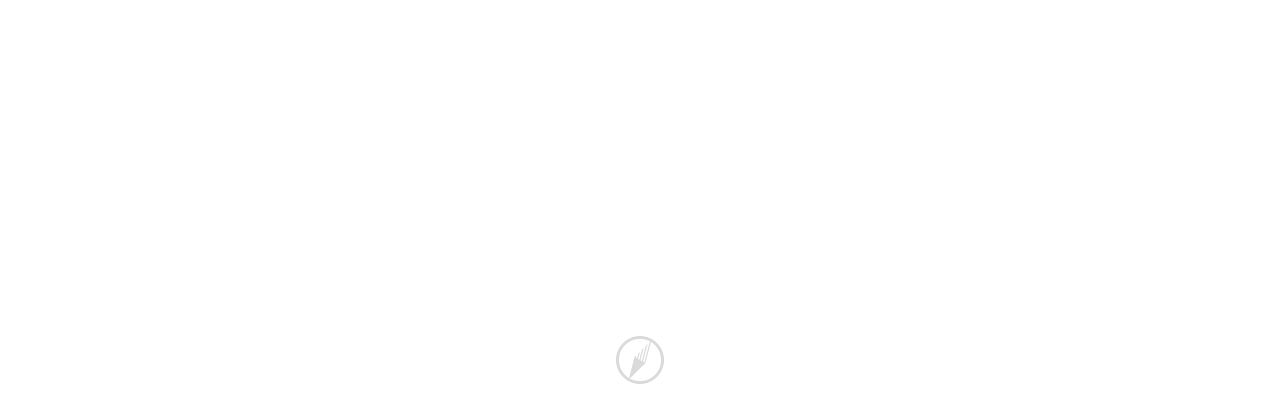

--- FILE ---
content_type: text/html; charset=utf-8
request_url: https://experience.tripster.ru/experience/32978/
body_size: 2050
content:
<!doctype html>
<html lang="ru">
  <head>
    <meta charset="UTF-8" />
    <link rel="icon" href="/mfs/favicon.png" id="favicon" />
    <meta
      name="viewport"
      content="width=device-width, initial-scale=1.0, interactive-widget=resizes-content"
    />
    <title>Tripster</title>
    <!-- DNS-prefetch и preconnect -->
    <link
      rel="dns-prefetch"
      href="https://cdn.tripster.ru"
    />
    <link
      rel="dns-prefetch"
      href="https://thumbor.tripster.ru"
    />
    <link
      rel="dns-prefetch"
      href="https://static2.tripster.ru"
    />
    <link
      rel="preconnect"
      href="https://cdn.tripster.ru"
      crossorigin
    />
    <link
      rel="preconnect"
      href="https://thumbor.tripster.ru"
      crossorigin
    />
    <link
      rel="preconnect"
      href="https://static2.tripster.ru"
      crossorigin
    />
    <link
      rel="preload"
      fetchpriority="high"
      href="https://static2.tripster.ru/fonts/InterV.v1.woff2"
      as="font"
      type="font/woff2"
      crossorigin
    />
    <link rel="modulepreload" href="/mfs/travelers-experience-mfe/assets/wc-C84d8piA.js" />
    
<link rel="modulepreload" crossorigin href="/mfs/assets/loader-B26Sjo-N.js">
    <link rel="modulepreload" crossorigin href="/mfs/assets/_virtual___federation_fn_import-BP-HrfXu.js">
    <link rel="modulepreload" crossorigin href="/mfs/assets/index-BlkEPD-f.js">
    <link rel="modulepreload" crossorigin href="/mfs/assets/lazyImage-CEPOEj-q.js">
    <link rel="modulepreload" crossorigin href="/mfs/assets/index-X7bKnWSN.js">
    <link rel="modulepreload" crossorigin href="/mfs/assets/index-L9u7_U8v.js">
    <link rel="modulepreload" crossorigin href="/mfs/assets/index-okK5z0E2.js">
    <link rel="modulepreload" crossorigin href="/mfs/assets/loader-BrtnWX_e-WhmpAXYF.js">
    <link rel="modulepreload" crossorigin href="/mfs/assets/index-DNFLoGvC-h7IYR_q_.js">
    <link rel="modulepreload" crossorigin href="/mfs/assets/close_icon-C0mE7b-h-CsYjgU0p.js">
    <link rel="modulepreload" crossorigin href="/mfs/assets/index-C2GHVMZh-D2-__Wlb.js">
    <link rel="modulepreload" crossorigin href="/mfs/assets/index-CP8X8CWW-C9um-oj2.js">
    <link rel="modulepreload" crossorigin href="/mfs/assets/index-BEIXkGeP-BUAV_RyN.js">
    <link rel="modulepreload" crossorigin href="/mfs/assets/index-CQ-yoVJR-jGLUUsAt.js">
    <link rel="modulepreload" crossorigin href="/mfs/assets/index-BjcQ4FZz-CBMCZ2fL.js">
    <link rel="modulepreload" crossorigin href="/mfs/assets/UiButton-v3-WF1CJQ_2.js">
    <link rel="modulepreload" crossorigin href="/mfs/assets/UiCloseButton-v3-Ca_vtYHD.js">
    <link rel="modulepreload" crossorigin href="/mfs/assets/UiModal-v3-DhWV2mBC.js">
    <link rel="modulepreload" crossorigin href="/mfs/assets/index-kTwdoSMO-Cg1XQlGm.js">
    <link rel="modulepreload" crossorigin href="/mfs/assets/app-B8FjLtdM.js">
    <link
      rel="preload"
      href="/mfs/assets/style-D-1R2BhY.css"
      as="style"
    >
    <link rel="stylesheet" href="/mfs/assets/style-D-1R2BhY.css">
    
    <link rel="modulepreload" crossorigin href="/mfs/assets/__federation_shared_vue-CBpDks0V.js">
    <link rel="modulepreload" crossorigin href="/mfs/assets/runtime-core.esm-bundler-Cs2vB6i7.js">
    <link rel="modulepreload" crossorigin href="/mfs/assets/__federation_shared_vue-router-DFuwBaMg.js">
    <link rel="modulepreload" crossorigin href="/mfs/assets/__federation_shared_@tanstack/vue-query-CbU4wRkY.js">
    <link rel="modulepreload" crossorigin href="/mfs/assets/__federation_shared_pinia-DO_WcJE1.js">
  </head>

  <body>
    <div id="app"></div>

    <div
      id="tripster-loader"
      class="tripster-loader"
      style="display: none"
    >
      <img
        src="/mfs/loader.svg"
        alt="Загрузка..."
      />
    </div>
    <script type="module" src="/mfs/assets/loader-B26Sjo-N.js"></script>


    <script id="bootstrap">
      try {
        // Используем bootstrap данные от сервера
        window.__BOOTSTRAP__ = {"user":{"is_authenticated":false,"geo_access_policy":{"geo_access_levels":["all","ru"]},"hide_unlicensed_experiences_for_partner":false},"url":"/experience/32978/","features":{"exp_partner_marks":null,"recaptcha":{"is_enabled":true,"v2_secret":"6LeGtJ0mAAAAALZS5oTw8mleu-uh-8_6WVEkqjkk","v3_secret":"6LdzYMAUAAAAAEnpAScksFwmSP76zfPUgL7t-OJo"},"under_impersonalization":false},"session":{"device_id":"541a2294-06ce-416d-9345-899af983c54e"},"experiments":[{"name":"aa_test","variant":"test_8"},{"name":"journal_partner_widgets","variant":"journal_partner_widgets"},{"name":"attractions_relevant_ranking","variant":"attractions_relevant_ranking"},{"name":"site_search_main","variant":"site_search_main"},{"name":"tours_search_main","variant":"tours_search_main"},{"name":"final_otp_login","variant":"final_otp_login"},{"name":"download_app_motivators","variant":"top_banner"},{"name":"site_search_v3","variant":"site_search_v3"},{"name":"citytags_collections","variant":"control_group"},{"name":"related_experiences_view_history","variant":"related_experiences_view_history"},{"name":"verticals_menu","variant":"verticals_menu"}],"consent":{"data_collection":{"legal_zone":2}}};
        window.__USER_SESSION_PROMISE__ = Promise.resolve(window.__BOOTSTRAP__);
      } catch (e) {
        // В dev-режиме __BOOTSTRAP__ и __USER_SESSION_PROMISE__ определяются в другом месте
        if (!window.__BOOTSTRAP__) window.__BOOTSTRAP__ = {};
      }

      try {
        // Используем конфигурацию от сервера
        window.__MF_CONFIGS__ = {"travelers-experience-mfe-v1":{"VITE_RUNTIME_MF_NAME":"travelers-experience-mfe","VITE_RUNTIME_API_URL":"https://experience.tripster.ru","VITE_RUNTIME_SOGU_SERVICE_URL":"https://sogu.tripster.ru"}};
      } catch (e) {
        window.__MF_CONFIGS__ = {};
      }

      try {
        // Используем манифесты от сервера
        window.__MF_MANIFESTS__ = {"travelers-experience-mfe-v1":{"entrypoint":{"name":"wc","fileName":"assets/wc-C84d8piA.js"}}};
      } catch (e) {
        window.__MF_MANIFESTS__ = {};
      }

      try {
        // Используем конфигурацию от сервера
        window.__runtimeConfig__ = {"VITE_RUNTIME_SOGU_SERVICE_URL":"https://sogu.tripster.ru","VITE_RUNTIME_ENVIRONMENT":"production","VITE_RUNTIME_GTM_WEB_CONTAINER_ID":"GTM-MZRPDJ","VITE_RUNTIME_SEARCH_API_URL":"https://site-search.tripster.ru","VITE_RUNTIME_ONELINK_API_KEY":"5bfa0716-9451-4c24-93e4-11cb8dae2281","VITE_RUNTIME_APM_TOKEN":"ozW57PS35VdF4088SIrlNF54","VITE_RUNTIME_VKID_REDIRECT_URL":"https://experience.tripster.ru/oauth-callback","VITE_RUNTIME_VKID_BASE_URL":"https://auth.tripster.ru","VITE_RUNTIME_API_URL":"https://experience.tripster.ru","VITE_RUNTIME_APM_URL":"http://apm-server-apm-http.infra-elastic-apm.svc.cluster.local:8200","VITE_RUNTIME_MF_NAME":"host-app","VITE_RUNTIME_SENTRY_DSN_CLIENT":"https://843a47d0c2dc1d4c28764feaece9cec2@sentry.prod-yc.tripster.tech/12","VITE_RUNTIME_SSR_ENVIRONMENT":"production","VITE_RUNTIME_VKID_CLIENT_ID":"52868373"};
      } catch (e) {
        window.__runtimeConfig__ = window.__runtimeConfig__ || {};
      }
    </script>

    <script type="module" src="/mfs/assets/app-B8FjLtdM.js"></script>
    
  </body>
</html>


--- FILE ---
content_type: application/javascript
request_url: https://experience.tripster.ru/mfs/assets/index-okK5z0E2.js
body_size: 56605
content:
import{i as Le}from"./_virtual___federation_fn_import-BP-HrfXu.js";import{s as Bt}from"./lazyImage-CEPOEj-q.js";import{v as As}from"./index-L9u7_U8v.js";try{let e=typeof window<"u"?window:typeof global<"u"?global:typeof globalThis<"u"?globalThis:typeof self<"u"?self:{},t=new e.Error().stack;t&&(e._sentryDebugIds=e._sentryDebugIds||{},e._sentryDebugIds[t]="cd1c646f-a836-4318-9cea-95bd27fd6a12",e._sentryDebugIdIdentifier="sentry-dbid-cd1c646f-a836-4318-9cea-95bd27fd6a12")}catch{}{let e=typeof window<"u"?window:typeof global<"u"?global:typeof globalThis<"u"?globalThis:typeof self<"u"?self:{};e._sentryModuleMetadata=e._sentryModuleMetadata||{},e._sentryModuleMetadata[new e.Error().stack]=Object.assign({},e._sentryModuleMetadata[new e.Error().stack],{release:"1.70.2"})}/*! maska v2.1.11 | (c) Alexander Shabunevich | Released under the MIT license */var Fs=Object.defineProperty,Os=(e,t,n)=>t in e?Fs(e,t,{enumerable:!0,configurable:!0,writable:!0,value:n}):e[t]=n,je=(e,t,n)=>(Os(e,typeof t!="symbol"?t+"":t,n),n);const Gt={"#":{pattern:/[0-9]/},"@":{pattern:/[a-zA-Z]/},"*":{pattern:/[a-zA-Z0-9]/}};let Kt=class{constructor(t={}){je(this,"opts",{}),je(this,"memo",new Map);const n={...t};if(n.tokens!=null){n.tokens=n.tokensReplace?{...n.tokens}:{...Gt,...n.tokens};for(const s of Object.values(n.tokens))typeof s.pattern=="string"&&(s.pattern=new RegExp(s.pattern))}else n.tokens=Gt;Array.isArray(n.mask)&&(n.mask.length>1?n.mask=[...n.mask].sort((s,o)=>s.length-o.length):n.mask=n.mask[0]??""),n.mask===""&&(n.mask=null),this.opts=n}masked(t){return this.process(t,this.findMask(t))}unmasked(t){return this.process(t,this.findMask(t),!1)}isEager(){return this.opts.eager===!0}isReversed(){return this.opts.reversed===!0}completed(t){const n=this.findMask(t);if(this.opts.mask==null||n==null)return!1;const s=this.process(t,n).length;return typeof this.opts.mask=="string"?s>=this.opts.mask.length:typeof this.opts.mask=="function"?s>=n.length:this.opts.mask.filter(o=>s>=o.length).length===this.opts.mask.length}findMask(t){const n=this.opts.mask;if(n==null)return null;if(typeof n=="string")return n;if(typeof n=="function")return n(t);const s=this.process(t,n.slice(-1).pop()??"",!1);return n.find(o=>this.process(t,o,!1).length>=s.length)??""}escapeMask(t){const n=[],s=[];return t.split("").forEach((o,a)=>{o==="!"&&t[a-1]!=="!"?s.push(a-s.length):n.push(o)}),{mask:n.join(""),escaped:s}}process(t,n,s=!0){if(n==null)return t;const o=`value=${t},mask=${n},masked=${s?1:0}`;if(this.memo.has(o))return this.memo.get(o);const{mask:a,escaped:i}=this.escapeMask(n),u=[],k=this.opts.tokens!=null?this.opts.tokens:{},d=this.isReversed()?-1:1,f=this.isReversed()?"unshift":"push",b=this.isReversed()?0:a.length-1,_=this.isReversed()?()=>E>-1&&I>-1:()=>E<a.length&&I<t.length,y=v=>!this.isReversed()&&v<=b||this.isReversed()&&v>=b;let C,g=-1,E=this.isReversed()?a.length-1:0,I=this.isReversed()?t.length-1:0,h=!1;for(;_();){const v=a.charAt(E),S=k[v],F=S?.transform!=null?S.transform(t.charAt(I)):t.charAt(I);if(!i.includes(E)&&S!=null?(F.match(S.pattern)!=null?(u[f](F),S.repeated?(g===-1?g=E:E===b&&E!==g&&(E=g-d),b===g&&(E-=d)):S.multiple&&(h=!0,E-=d),E+=d):S.multiple?h&&(E+=d,I-=d,h=!1):F===C?C=void 0:S.optional&&(E+=d,I-=d),I+=d):(s&&!this.isEager()&&u[f](v),F===v&&!this.isEager()?I+=d:C=v,this.isEager()||(E+=d)),this.isEager())for(;y(E)&&(k[a.charAt(E)]==null||i.includes(E));)s?u[f](a.charAt(E)):a.charAt(E)===t.charAt(I)&&(I+=d),E+=d}return this.memo.set(o,u.join("")),this.memo.get(o)}};const Fn=e=>JSON.parse(e.replaceAll("'",'"')),qt=(e,t={})=>{const n={...t};return e.dataset.maska!=null&&e.dataset.maska!==""&&(n.mask=Ls(e.dataset.maska)),e.dataset.maskaEager!=null&&(n.eager=ht(e.dataset.maskaEager)),e.dataset.maskaReversed!=null&&(n.reversed=ht(e.dataset.maskaReversed)),e.dataset.maskaTokensReplace!=null&&(n.tokensReplace=ht(e.dataset.maskaTokensReplace)),e.dataset.maskaTokens!=null&&(n.tokens=Ns(e.dataset.maskaTokens)),n},ht=e=>e!==""?!!JSON.parse(e):!0,Ls=e=>e.startsWith("[")&&e.endsWith("]")?Fn(e):e,Ns=e=>{if(e.startsWith("{")&&e.endsWith("}"))return Fn(e);const t={};return e.split("|").forEach(n=>{const s=n.split(":");t[s[0]]={pattern:new RegExp(s[1]),optional:s[2]==="optional",multiple:s[2]==="multiple",repeated:s[2]==="repeated"}}),t};let Rs=class{constructor(t,n={}){je(this,"items",new Map),je(this,"beforeinputEvent",s=>{const o=s.target,a=this.items.get(o);a.isEager()&&"inputType"in s&&s.inputType.startsWith("delete")&&a.unmasked(o.value).length<=1&&this.setMaskedValue(o,"")}),je(this,"inputEvent",s=>{if(s instanceof CustomEvent&&s.type==="input"&&s.detail!=null&&typeof s.detail=="object"&&"masked"in s.detail)return;const o=s.target,a=this.items.get(o),i=o.value,u=o.selectionStart,k=o.selectionEnd;let d=i;if(a.isEager()){const f=a.masked(i),b=a.unmasked(i);b===""&&"data"in s&&s.data!=null?d=s.data:b!==a.unmasked(f)&&(d=b)}if(this.setMaskedValue(o,d),"inputType"in s&&(s.inputType.startsWith("delete")||u!=null&&u<i.length))try{o.setSelectionRange(u,k)}catch{}}),this.options=n,typeof t=="string"?this.init(Array.from(document.querySelectorAll(t)),this.getMaskOpts(n)):this.init("length"in t?Array.from(t):[t],this.getMaskOpts(n))}destroy(){for(const t of this.items.keys())t.removeEventListener("input",this.inputEvent),t.removeEventListener("beforeinput",this.beforeinputEvent);this.items.clear()}needUpdateOptions(t,n){const s=this.items.get(t),o=new Kt(qt(t,this.getMaskOpts(n)));return JSON.stringify(s.opts)!==JSON.stringify(o.opts)}needUpdateValue(t){const n=t.dataset.maskaValue;return n==null&&t.value!==""||n!=null&&n!==t.value}getMaskOpts(t){const{onMaska:n,preProcess:s,postProcess:o,...a}=t;return a}init(t,n){for(const s of t){const o=new Kt(qt(s,n));this.items.set(s,o),s.value!==""&&this.setMaskedValue(s,s.value),s.addEventListener("input",this.inputEvent),s.addEventListener("beforeinput",this.beforeinputEvent)}}setMaskedValue(t,n){const s=this.items.get(t);this.options.preProcess!=null&&(n=this.options.preProcess(n));const o=s.masked(n),a=s.unmasked(s.isEager()?o:n),i=s.completed(n),u={masked:o,unmasked:a,completed:i};n=o,this.options.postProcess!=null&&(n=this.options.postProcess(n)),t.value=n,t.dataset.maskaValue=n,this.options.onMaska!=null&&(Array.isArray(this.options.onMaska)?this.options.onMaska.forEach(k=>k(u)):this.options.onMaska(u)),t.dispatchEvent(new CustomEvent("maska",{detail:u})),t.dispatchEvent(new CustomEvent("input",{detail:u}))}};const _t=new WeakMap,Ms=e=>{setTimeout(()=>{var t;((t=_t.get(e))==null?void 0:t.needUpdateValue(e))===!0&&e.dispatchEvent(new CustomEvent("input"))})},On=(e,t)=>{const n=e instanceof HTMLInputElement?e:e.querySelector("input"),s={...t.arg};if(n==null||n?.type==="file")return;Ms(n);const o=_t.get(n);if(o!=null){if(!o.needUpdateOptions(n,s))return;o.destroy()}if(t.value!=null){const a=t.value,i=u=>{a.masked=u.masked,a.unmasked=u.unmasked,a.completed=u.completed};s.onMaska=s.onMaska==null?i:Array.isArray(s.onMaska)?[...s.onMaska,i]:[s.onMaska,i]}_t.set(n,new Rs(n,s))},{defineComponent:xs,ref:pt,onMounted:Ds,watch:Ps,withDirectives:Bs,createElementBlock:$s,openBlock:Us,vModelText:js}=await Le("vue");function zs(e){return e&&e.__esModule&&Object.prototype.hasOwnProperty.call(e,"default")?e.default:e}var Wt={exports:{}},Jt;function Vs(){return Jt||(Jt=1,(function(e){(function(t){e.exports?e.exports=t():window.intlTelInput=t()})(()=>{var t=(()=>{var n=Object.defineProperty,s=Object.getOwnPropertyDescriptor,o=Object.getOwnPropertyNames,a=Object.prototype.hasOwnProperty,i=(r,c)=>{for(var l in c)n(r,l,{get:c[l],enumerable:!0})},u=(r,c,l,m)=>{if(c&&typeof c=="object"||typeof c=="function")for(let w of o(c))!a.call(r,w)&&w!==l&&n(r,w,{get:()=>c[w],enumerable:!(m=s(c,w))||m.enumerable});return r},k=r=>u(n({},"__esModule",{value:!0}),r),d={};i(d,{Iti:()=>W,default:()=>fe});var f=[["af","93"],["ax","358",1,["18"]],["al","355"],["dz","213"],["as","1",5,["684"]],["ad","376"],["ao","244"],["ai","1",6,["264"]],["ag","1",7,["268"]],["ar","54"],["am","374"],["aw","297"],["ac","247"],["au","61",0],["at","43"],["az","994"],["bs","1",8,["242"]],["bh","973"],["bd","880"],["bb","1",9,["246"]],["by","375"],["be","32"],["bz","501"],["bj","229"],["bm","1",10,["441"]],["bt","975"],["bo","591"],["ba","387"],["bw","267"],["br","55"],["io","246"],["vg","1",11,["284"]],["bn","673"],["bg","359"],["bf","226"],["bi","257"],["kh","855"],["cm","237"],["ca","1",1,["204","226","236","249","250","263","289","306","343","354","365","367","368","382","387","403","416","418","428","431","437","438","450","584","468","474","506","514","519","548","579","581","584","587","604","613","639","647","672","683","705","709","742","753","778","780","782","807","819","825","867","873","879","902","905"]],["cv","238"],["bq","599",1,["3","4","7"]],["ky","1",12,["345"]],["cf","236"],["td","235"],["cl","56"],["cn","86"],["cx","61",2,["89164"]],["cc","61",1,["89162"]],["co","57"],["km","269"],["cg","242"],["cd","243"],["ck","682"],["cr","506"],["ci","225"],["hr","385"],["cu","53"],["cw","599",0],["cy","357"],["cz","420"],["dk","45"],["dj","253"],["dm","1",13,["767"]],["do","1",2,["809","829","849"]],["ec","593"],["eg","20"],["sv","503"],["gq","240"],["er","291"],["ee","372"],["sz","268"],["et","251"],["fk","500"],["fo","298"],["fj","679"],["fi","358",0],["fr","33"],["gf","594"],["pf","689"],["ga","241"],["gm","220"],["ge","995"],["de","49"],["gh","233"],["gi","350"],["gr","30"],["gl","299"],["gd","1",14,["473"]],["gp","590",0],["gu","1",15,["671"]],["gt","502"],["gg","44",1,["1481","7781","7839","7911"]],["gn","224"],["gw","245"],["gy","592"],["ht","509"],["hn","504"],["hk","852"],["hu","36"],["is","354"],["in","91"],["id","62"],["ir","98"],["iq","964"],["ie","353"],["im","44",2,["1624","74576","7524","7924","7624"]],["il","972"],["it","39",0],["jm","1",4,["876","658"]],["jp","81"],["je","44",3,["1534","7509","7700","7797","7829","7937"]],["jo","962"],["kz","7",1,["33","7"]],["ke","254"],["ki","686"],["xk","383"],["kw","965"],["kg","996"],["la","856"],["lv","371"],["lb","961"],["ls","266"],["lr","231"],["ly","218"],["li","423"],["lt","370"],["lu","352"],["mo","853"],["mg","261"],["mw","265"],["my","60"],["mv","960"],["ml","223"],["mt","356"],["mh","692"],["mq","596"],["mr","222"],["mu","230"],["yt","262",1,["269","639"]],["mx","52"],["fm","691"],["md","373"],["mc","377"],["mn","976"],["me","382"],["ms","1",16,["664"]],["ma","212",0],["mz","258"],["mm","95"],["na","264"],["nr","674"],["np","977"],["nl","31"],["nc","687"],["nz","64"],["ni","505"],["ne","227"],["ng","234"],["nu","683"],["nf","672"],["kp","850"],["mk","389"],["mp","1",17,["670"]],["no","47",0],["om","968"],["pk","92"],["pw","680"],["ps","970"],["pa","507"],["pg","675"],["py","595"],["pe","51"],["ph","63"],["pl","48"],["pt","351"],["pr","1",3,["787","939"]],["qa","974"],["re","262",0],["ro","40"],["ru","7",0],["rw","250"],["ws","685"],["sm","378"],["st","239"],["sa","966"],["sn","221"],["rs","381"],["sc","248"],["sl","232"],["sg","65"],["sx","1",21,["721"]],["sk","421"],["si","386"],["sb","677"],["so","252"],["za","27"],["kr","82"],["ss","211"],["es","34"],["lk","94"],["bl","590",1],["sh","290"],["kn","1",18,["869"]],["lc","1",19,["758"]],["mf","590",2],["pm","508"],["vc","1",20,["784"]],["sd","249"],["sr","597"],["sj","47",1,["79"]],["se","46"],["ch","41"],["sy","963"],["tw","886"],["tj","992"],["tz","255"],["th","66"],["tl","670"],["tg","228"],["tk","690"],["to","676"],["tt","1",22,["868"]],["tn","216"],["tr","90"],["tm","993"],["tc","1",23,["649"]],["tv","688"],["ug","256"],["ua","380"],["ae","971"],["gb","44",0],["us","1",0],["uy","598"],["vi","1",24,["340"]],["uz","998"],["vu","678"],["va","39",1,["06698"]],["ve","58"],["vn","84"],["wf","681"],["eh","212",1,["5288","5289"]],["ye","967"],["zm","260"],["zw","263"]],b=[];for(let r=0;r<f.length;r++){const c=f[r];b[r]={name:"",iso2:c[0],dialCode:c[1],priority:c[2]||0,areaCodes:c[3]||null,nodeById:{}}}var _=b,y={ad:"Andorra",ae:"United Arab Emirates",af:"Afghanistan",ag:"Antigua & Barbuda",ai:"Anguilla",al:"Albania",am:"Armenia",ao:"Angola",ar:"Argentina",as:"American Samoa",at:"Austria",au:"Australia",aw:"Aruba",ax:"Åland Islands",az:"Azerbaijan",ba:"Bosnia & Herzegovina",bb:"Barbados",bd:"Bangladesh",be:"Belgium",bf:"Burkina Faso",bg:"Bulgaria",bh:"Bahrain",bi:"Burundi",bj:"Benin",bl:"St. Barthélemy",bm:"Bermuda",bn:"Brunei",bo:"Bolivia",bq:"Caribbean Netherlands",br:"Brazil",bs:"Bahamas",bt:"Bhutan",bw:"Botswana",by:"Belarus",bz:"Belize",ca:"Canada",cc:"Cocos (Keeling) Islands",cd:"Congo - Kinshasa",cf:"Central African Republic",cg:"Congo - Brazzaville",ch:"Switzerland",ci:"Côte d’Ivoire",ck:"Cook Islands",cl:"Chile",cm:"Cameroon",cn:"China",co:"Colombia",cr:"Costa Rica",cu:"Cuba",cv:"Cape Verde",cw:"Curaçao",cx:"Christmas Island",cy:"Cyprus",cz:"Czechia",de:"Germany",dj:"Djibouti",dk:"Denmark",dm:"Dominica",do:"Dominican Republic",dz:"Algeria",ec:"Ecuador",ee:"Estonia",eg:"Egypt",eh:"Western Sahara",er:"Eritrea",es:"Spain",et:"Ethiopia",fi:"Finland",fj:"Fiji",fk:"Falkland Islands",fm:"Micronesia",fo:"Faroe Islands",fr:"France",ga:"Gabon",gb:"United Kingdom",gd:"Grenada",ge:"Georgia",gf:"French Guiana",gg:"Guernsey",gh:"Ghana",gi:"Gibraltar",gl:"Greenland",gm:"Gambia",gn:"Guinea",gp:"Guadeloupe",gq:"Equatorial Guinea",gr:"Greece",gt:"Guatemala",gu:"Guam",gw:"Guinea-Bissau",gy:"Guyana",hk:"Hong Kong SAR China",hn:"Honduras",hr:"Croatia",ht:"Haiti",hu:"Hungary",id:"Indonesia",ie:"Ireland",il:"Israel",im:"Isle of Man",in:"India",io:"British Indian Ocean Territory",iq:"Iraq",ir:"Iran",is:"Iceland",it:"Italy",je:"Jersey",jm:"Jamaica",jo:"Jordan",jp:"Japan",ke:"Kenya",kg:"Kyrgyzstan",kh:"Cambodia",ki:"Kiribati",km:"Comoros",kn:"St. Kitts & Nevis",kp:"North Korea",kr:"South Korea",kw:"Kuwait",ky:"Cayman Islands",kz:"Kazakhstan",la:"Laos",lb:"Lebanon",lc:"St. Lucia",li:"Liechtenstein",lk:"Sri Lanka",lr:"Liberia",ls:"Lesotho",lt:"Lithuania",lu:"Luxembourg",lv:"Latvia",ly:"Libya",ma:"Morocco",mc:"Monaco",md:"Moldova",me:"Montenegro",mf:"St. Martin",mg:"Madagascar",mh:"Marshall Islands",mk:"North Macedonia",ml:"Mali",mm:"Myanmar (Burma)",mn:"Mongolia",mo:"Macao SAR China",mp:"Northern Mariana Islands",mq:"Martinique",mr:"Mauritania",ms:"Montserrat",mt:"Malta",mu:"Mauritius",mv:"Maldives",mw:"Malawi",mx:"Mexico",my:"Malaysia",mz:"Mozambique",na:"Namibia",nc:"New Caledonia",ne:"Niger",nf:"Norfolk Island",ng:"Nigeria",ni:"Nicaragua",nl:"Netherlands",no:"Norway",np:"Nepal",nr:"Nauru",nu:"Niue",nz:"New Zealand",om:"Oman",pa:"Panama",pe:"Peru",pf:"French Polynesia",pg:"Papua New Guinea",ph:"Philippines",pk:"Pakistan",pl:"Poland",pm:"St. Pierre & Miquelon",pr:"Puerto Rico",ps:"Palestinian Territories",pt:"Portugal",pw:"Palau",py:"Paraguay",qa:"Qatar",re:"Réunion",ro:"Romania",rs:"Serbia",ru:"Russia",rw:"Rwanda",sa:"Saudi Arabia",sb:"Solomon Islands",sc:"Seychelles",sd:"Sudan",se:"Sweden",sg:"Singapore",sh:"St. Helena",si:"Slovenia",sj:"Svalbard & Jan Mayen",sk:"Slovakia",sl:"Sierra Leone",sm:"San Marino",sn:"Senegal",so:"Somalia",sr:"Suriname",ss:"South Sudan",st:"São Tomé & Príncipe",sv:"El Salvador",sx:"Sint Maarten",sy:"Syria",sz:"Eswatini",tc:"Turks & Caicos Islands",td:"Chad",tg:"Togo",th:"Thailand",tj:"Tajikistan",tk:"Tokelau",tl:"Timor-Leste",tm:"Turkmenistan",tn:"Tunisia",to:"Tonga",tr:"Turkey",tt:"Trinidad & Tobago",tv:"Tuvalu",tw:"Taiwan",tz:"Tanzania",ua:"Ukraine",ug:"Uganda",us:"United States",uy:"Uruguay",uz:"Uzbekistan",va:"Vatican City",vc:"St. Vincent & Grenadines",ve:"Venezuela",vg:"British Virgin Islands",vi:"U.S. Virgin Islands",vn:"Vietnam",vu:"Vanuatu",wf:"Wallis & Futuna",ws:"Samoa",ye:"Yemen",yt:"Mayotte",za:"South Africa",zm:"Zambia",zw:"Zimbabwe"},C=y,g={selectedCountryAriaLabel:"Selected country",noCountrySelected:"No country selected",countryListAriaLabel:"List of countries",searchPlaceholder:"Search",zeroSearchResults:"No results found",oneSearchResult:"1 result found",multipleSearchResults:"${count} results found",ac:"Ascension Island",xk:"Kosovo"},E=g,I={...C,...E},h=I;for(let r=0;r<_.length;r++)_[r].name=h[_[r].iso2];var v=0,S={allowDropdown:!0,autoPlaceholder:"polite",containerClass:"",countryOrder:null,countrySearch:!0,customPlaceholder:null,dropdownContainer:null,excludeCountries:[],fixDropdownWidth:!0,formatAsYouType:!0,formatOnDisplay:!0,geoIpLookup:null,hiddenInput:null,i18n:{},initialCountry:"",loadUtilsOnInit:"",nationalMode:!0,onlyCountries:[],placeholderNumberType:"MOBILE",showFlags:!0,separateDialCode:!1,strictMode:!1,useFullscreenPopup:typeof navigator<"u"&&typeof window<"u"?/Android.+Mobile|webOS|iPhone|iPod|BlackBerry|IEMobile|Opera Mini/i.test(navigator.userAgent)||window.innerWidth<=500:!1,utilsScript:"",validationNumberType:"MOBILE"},F=["800","822","833","844","855","866","877","880","881","882","883","884","885","886","887","888","889"],x=r=>r.replace(/\D/g,""),B=(r="")=>r.normalize("NFD").replace(/[\u0300-\u036f]/g,"").toLowerCase(),L=r=>{const c=x(r);if(c.charAt(0)==="1"){const l=c.substr(1,3);return F.indexOf(l)!==-1}return!1},N=(r,c,l,m)=>{if(l===0&&!m)return 0;let w=0;for(let T=0;T<c.length;T++){if(/[+0-9]/.test(c[T])&&w++,w===r&&!m)return T+1;if(m&&w===r+1)return T}return c.length},P=(r,c,l)=>{const m=document.createElement(r);return c&&Object.entries(c).forEach(([w,T])=>m.setAttribute(w,T)),l&&l.appendChild(m),m},j=(r,...c)=>{const{instances:l}=A;Object.values(l).forEach(m=>m[r](...c))},W=class{constructor(r,c={}){this.id=v++,this.telInput=r,this.highlightedItem=null,this.options=Object.assign({},S,c),this.hadInitialPlaceholder=!!r.getAttribute("placeholder")}_init(){this.options.useFullscreenPopup&&(this.options.fixDropdownWidth=!1),this.options.onlyCountries.length===1&&(this.options.initialCountry=this.options.onlyCountries[0]),this.options.separateDialCode&&(this.options.nationalMode=!1),this.options.allowDropdown&&!this.options.showFlags&&!this.options.separateDialCode&&(this.options.nationalMode=!1),this.options.useFullscreenPopup&&!this.options.dropdownContainer&&(this.options.dropdownContainer=document.body),this.isAndroid=typeof navigator<"u"?/Android/i.test(navigator.userAgent):!1,this.isRTL=!!this.telInput.closest("[dir=rtl]");const r=this.options.allowDropdown||this.options.separateDialCode;this.showSelectedCountryOnLeft=this.isRTL?!r:r,this.options.separateDialCode&&(this.isRTL?this.originalPaddingRight=this.telInput.style.paddingRight:this.originalPaddingLeft=this.telInput.style.paddingLeft),this.options.i18n={...h,...this.options.i18n};const c=new Promise((m,w)=>{this.resolveAutoCountryPromise=m,this.rejectAutoCountryPromise=w}),l=new Promise((m,w)=>{this.resolveUtilsScriptPromise=m,this.rejectUtilsScriptPromise=w});this.promise=Promise.all([c,l]),this.selectedCountryData={},this._processCountryData(),this._generateMarkup(),this._setInitialState(),this._initListeners(),this._initRequests()}_processCountryData(){this._processAllCountries(),this._processDialCodes(),this._translateCountryNames(),this._sortCountries()}_sortCountries(){this.options.countryOrder&&(this.options.countryOrder=this.options.countryOrder.map(r=>r.toLowerCase())),this.countries.sort((r,c)=>{const{countryOrder:l}=this.options;if(l){const m=l.indexOf(r.iso2),w=l.indexOf(c.iso2),T=m>-1,R=w>-1;if(T||R)return T&&R?m-w:T?-1:1}return r.name.localeCompare(c.name)})}_addToDialCodeMap(r,c,l){c.length>this.dialCodeMaxLen&&(this.dialCodeMaxLen=c.length),this.dialCodeToIso2Map.hasOwnProperty(c)||(this.dialCodeToIso2Map[c]=[]);for(let w=0;w<this.dialCodeToIso2Map[c].length;w++)if(this.dialCodeToIso2Map[c][w]===r)return;const m=l!==void 0?l:this.dialCodeToIso2Map[c].length;this.dialCodeToIso2Map[c][m]=r}_processAllCountries(){const{onlyCountries:r,excludeCountries:c}=this.options;if(r.length){const l=r.map(m=>m.toLowerCase());this.countries=_.filter(m=>l.indexOf(m.iso2)>-1)}else if(c.length){const l=c.map(m=>m.toLowerCase());this.countries=_.filter(m=>l.indexOf(m.iso2)===-1)}else this.countries=_}_translateCountryNames(){for(let r=0;r<this.countries.length;r++){const c=this.countries[r].iso2.toLowerCase();this.options.i18n.hasOwnProperty(c)&&(this.countries[r].name=this.options.i18n[c])}}_processDialCodes(){this.dialCodes={},this.dialCodeMaxLen=0,this.dialCodeToIso2Map={};for(let r=0;r<this.countries.length;r++){const c=this.countries[r];this.dialCodes[c.dialCode]||(this.dialCodes[c.dialCode]=!0),this._addToDialCodeMap(c.iso2,c.dialCode,c.priority)}for(let r=0;r<this.countries.length;r++){const c=this.countries[r];if(c.areaCodes){const l=this.dialCodeToIso2Map[c.dialCode][0];for(let m=0;m<c.areaCodes.length;m++){const w=c.areaCodes[m];for(let T=1;T<w.length;T++){const R=c.dialCode+w.substr(0,T);this._addToDialCodeMap(l,R),this._addToDialCodeMap(c.iso2,R)}this._addToDialCodeMap(c.iso2,c.dialCode+w)}}}}_generateMarkup(){var r;this.telInput.classList.add("iti__tel-input"),!this.telInput.hasAttribute("autocomplete")&&!(this.telInput.form&&this.telInput.form.hasAttribute("autocomplete"))&&this.telInput.setAttribute("autocomplete","off");const{allowDropdown:c,separateDialCode:l,showFlags:m,containerClass:w,hiddenInput:T,dropdownContainer:R,fixDropdownWidth:D,useFullscreenPopup:z,countrySearch:U,i18n:oe}=this.options;let K="iti";c&&(K+=" iti--allow-dropdown"),m&&(K+=" iti--show-flags"),w&&(K+=` ${w}`),z||(K+=" iti--inline-dropdown");const X=P("div",{class:K});if((r=this.telInput.parentNode)==null||r.insertBefore(X,this.telInput),c||m||l){this.countryContainer=P("div",{class:"iti__country-container"},X),this.showSelectedCountryOnLeft?this.countryContainer.style.left="0px":this.countryContainer.style.right="0px",c?(this.selectedCountry=P("button",{type:"button",class:"iti__selected-country","aria-expanded":"false","aria-label":this.options.i18n.selectedCountryAriaLabel,"aria-haspopup":"true","aria-controls":`iti-${this.id}__dropdown-content`,role:"combobox"},this.countryContainer),this.telInput.disabled&&this.selectedCountry.setAttribute("disabled","true")):this.selectedCountry=P("div",{class:"iti__selected-country"},this.countryContainer);const ae=P("div",{class:"iti__selected-country-primary"},this.selectedCountry);if(this.selectedCountryInner=P("div",{class:"iti__flag"},ae),this.selectedCountryA11yText=P("span",{class:"iti__a11y-text"},this.selectedCountryInner),c&&(this.dropdownArrow=P("div",{class:"iti__arrow","aria-hidden":"true"},ae)),l&&(this.selectedDialCode=P("div",{class:"iti__selected-dial-code"},this.selectedCountry)),c){const Z=D?"":"iti--flexible-dropdown-width";if(this.dropdownContent=P("div",{id:`iti-${this.id}__dropdown-content`,class:`iti__dropdown-content iti__hide ${Z}`}),U&&(this.searchInput=P("input",{type:"text",class:"iti__search-input",placeholder:oe.searchPlaceholder,role:"combobox","aria-expanded":"true","aria-label":oe.searchPlaceholder,"aria-controls":`iti-${this.id}__country-listbox`,"aria-autocomplete":"list",autocomplete:"off"},this.dropdownContent),this.searchResultsA11yText=P("span",{class:"iti__a11y-text"},this.dropdownContent)),this.countryList=P("ul",{class:"iti__country-list",id:`iti-${this.id}__country-listbox`,role:"listbox","aria-label":oe.countryListAriaLabel},this.dropdownContent),this._appendListItems(),U&&this._updateSearchResultsText(),R){let ce="iti iti--container";z?ce+=" iti--fullscreen-popup":ce+=" iti--inline-dropdown",this.dropdown=P("div",{class:ce}),this.dropdown.appendChild(this.dropdownContent)}else this.countryContainer.appendChild(this.dropdownContent)}}if(X.appendChild(this.telInput),this._updateInputPadding(),T){const ae=this.telInput.getAttribute("name")||"",Z=T(ae);Z.phone&&(this.hiddenInput=P("input",{type:"hidden",name:Z.phone}),X.appendChild(this.hiddenInput)),Z.country&&(this.hiddenInputCountry=P("input",{type:"hidden",name:Z.country}),X.appendChild(this.hiddenInputCountry))}}_appendListItems(){for(let r=0;r<this.countries.length;r++){const c=this.countries[r],l=r===0?"iti__highlight":"",m=P("li",{id:`iti-${this.id}__item-${c.iso2}`,class:`iti__country ${l}`,tabindex:"-1",role:"option","data-dial-code":c.dialCode,"data-country-code":c.iso2,"aria-selected":"false"},this.countryList);c.nodeById[this.id]=m;let w="";this.options.showFlags&&(w+=`<div class='iti__flag iti__${c.iso2}'></div>`),w+=`<span class='iti__country-name'>${c.name}</span>`,w+=`<span class='iti__dial-code'>+${c.dialCode}</span>`,m.insertAdjacentHTML("beforeend",w)}}_setInitialState(r=!1){const c=this.telInput.getAttribute("value"),l=this.telInput.value,m=c&&c.charAt(0)==="+"&&(!l||l.charAt(0)!=="+")?c:l,w=this._getDialCode(m),T=L(m),{initialCountry:R,geoIpLookup:D}=this.options,z=R==="auto"&&D;if(w&&!T)this._updateCountryFromNumber(m);else if(!z||r){const U=R?R.toLowerCase():"";U&&this._getCountryData(U,!0)?this._setCountry(U):w&&T?this._setCountry("us"):this._setCountry()}m&&this._updateValFromNumber(m)}_initListeners(){this._initTelInputListeners(),this.options.allowDropdown&&this._initDropdownListeners(),(this.hiddenInput||this.hiddenInputCountry)&&this.telInput.form&&this._initHiddenInputListener()}_initHiddenInputListener(){var r;this._handleHiddenInputSubmit=()=>{this.hiddenInput&&(this.hiddenInput.value=this.getNumber()),this.hiddenInputCountry&&(this.hiddenInputCountry.value=this.getSelectedCountryData().iso2||"")},(r=this.telInput.form)==null||r.addEventListener("submit",this._handleHiddenInputSubmit)}_initDropdownListeners(){this._handleLabelClick=c=>{this.dropdownContent.classList.contains("iti__hide")?this.telInput.focus():c.preventDefault()};const r=this.telInput.closest("label");r&&r.addEventListener("click",this._handleLabelClick),this._handleClickSelectedCountry=()=>{this.dropdownContent.classList.contains("iti__hide")&&!this.telInput.disabled&&!this.telInput.readOnly&&this._openDropdown()},this.selectedCountry.addEventListener("click",this._handleClickSelectedCountry),this._handleCountryContainerKeydown=c=>{this.dropdownContent.classList.contains("iti__hide")&&["ArrowUp","ArrowDown"," ","Enter"].includes(c.key)&&(c.preventDefault(),c.stopPropagation(),this._openDropdown()),c.key==="Tab"&&this._closeDropdown()},this.countryContainer.addEventListener("keydown",this._handleCountryContainerKeydown)}_initRequests(){let{loadUtilsOnInit:r,utilsScript:c,initialCountry:l,geoIpLookup:m}=this.options;!r&&c&&(console.warn("intl-tel-input: The `utilsScript` option is deprecated and will be removed in a future release! Please use the `loadUtilsOnInit` option instead."),r=c),r&&!A.utils?(this._handlePageLoad=()=>{var w;window.removeEventListener("load",this._handlePageLoad),(w=A.loadUtils(r))==null||w.catch(()=>{})},A.documentReady()?this._handlePageLoad():window.addEventListener("load",this._handlePageLoad)):this.resolveUtilsScriptPromise(),l==="auto"&&m&&!this.selectedCountryData.iso2?this._loadAutoCountry():this.resolveAutoCountryPromise()}_loadAutoCountry(){A.autoCountry?this.handleAutoCountry():A.startedLoadingAutoCountry||(A.startedLoadingAutoCountry=!0,typeof this.options.geoIpLookup=="function"&&this.options.geoIpLookup((r="")=>{const c=r.toLowerCase();c&&this._getCountryData(c,!0)?(A.autoCountry=c,setTimeout(()=>j("handleAutoCountry"))):(this._setInitialState(!0),j("rejectAutoCountryPromise"))},()=>{this._setInitialState(!0),j("rejectAutoCountryPromise")}))}_openDropdownWithPlus(){this._openDropdown(),this.searchInput.value="+",this._filterCountries("",!0)}_initTelInputListeners(){const{strictMode:r,formatAsYouType:c,separateDialCode:l,formatOnDisplay:m,allowDropdown:w,countrySearch:T}=this.options;let R=!1;new RegExp("\\p{L}","u").test(this.telInput.value)&&(R=!0),this._handleInputEvent=D=>{if(this.isAndroid&&D?.data==="+"&&l&&w&&T){const K=this.telInput.selectionStart||0,X=this.telInput.value.substring(0,K-1),ae=this.telInput.value.substring(K);this.telInput.value=X+ae,this._openDropdownWithPlus();return}this._updateCountryFromNumber(this.telInput.value)&&this._triggerCountryChange();const z=D?.data&&/[^+0-9]/.test(D.data),U=D?.inputType==="insertFromPaste"&&this.telInput.value;z||U&&!r?R=!0:/[^+0-9]/.test(this.telInput.value)||(R=!1);const oe=D?.detail&&D.detail.isSetNumber&&!m;if(c&&!R&&!oe){const K=this.telInput.selectionStart||0,X=this.telInput.value.substring(0,K).replace(/[^+0-9]/g,"").length,ae=D?.inputType==="deleteContentForward",Z=this._formatNumberAsYouType(),ce=N(X,Z,K,ae);this.telInput.value=Z,this.telInput.setSelectionRange(ce,ce)}},this.telInput.addEventListener("input",this._handleInputEvent),(r||l)&&(this._handleKeydownEvent=D=>{if(D.key&&D.key.length===1&&!D.altKey&&!D.ctrlKey&&!D.metaKey){if(l&&w&&T&&D.key==="+"){D.preventDefault(),this._openDropdownWithPlus();return}if(r){const z=this.telInput.value,U=z.charAt(0)==="+",oe=!U&&this.telInput.selectionStart===0&&D.key==="+",K=/^[0-9]$/.test(D.key),X=l?K:oe||K,ae=z.slice(0,this.telInput.selectionStart)+D.key+z.slice(this.telInput.selectionEnd),Z=this._getFullNumber(ae),ce=A.utils.getCoreNumber(Z,this.selectedCountryData.iso2),Is=this.maxCoreNumberLength&&ce.length>this.maxCoreNumberLength;let Ht=!1;if(U){const Ts=this.selectedCountryData.iso2;Ht=this._getCountryFromNumber(Z)!==Ts}(!X||Is&&!Ht&&!oe)&&D.preventDefault()}}},this.telInput.addEventListener("keydown",this._handleKeydownEvent))}_cap(r){const c=parseInt(this.telInput.getAttribute("maxlength")||"",10);return c&&r.length>c?r.substr(0,c):r}_trigger(r,c={}){const l=new CustomEvent(r,{bubbles:!0,cancelable:!0,detail:c});this.telInput.dispatchEvent(l)}_openDropdown(){const{fixDropdownWidth:r,countrySearch:c}=this.options;if(r&&(this.dropdownContent.style.width=`${this.telInput.offsetWidth}px`),this.dropdownContent.classList.remove("iti__hide"),this.selectedCountry.setAttribute("aria-expanded","true"),this._setDropdownPosition(),c){const l=this.countryList.firstElementChild;l&&(this._highlightListItem(l,!1),this.countryList.scrollTop=0),this.searchInput.focus()}this._bindDropdownListeners(),this.dropdownArrow.classList.add("iti__arrow--up"),this._trigger("open:countrydropdown")}_setDropdownPosition(){if(this.options.dropdownContainer&&this.options.dropdownContainer.appendChild(this.dropdown),!this.options.useFullscreenPopup){const r=this.telInput.getBoundingClientRect(),c=this.telInput.offsetHeight;this.options.dropdownContainer&&(this.dropdown.style.top=`${r.top+c}px`,this.dropdown.style.left=`${r.left}px`,this._handleWindowScroll=()=>this._closeDropdown(),window.addEventListener("scroll",this._handleWindowScroll))}}_bindDropdownListeners(){this._handleMouseoverCountryList=m=>{var w;const T=(w=m.target)==null?void 0:w.closest(".iti__country");T&&this._highlightListItem(T,!1)},this.countryList.addEventListener("mouseover",this._handleMouseoverCountryList),this._handleClickCountryList=m=>{var w;const T=(w=m.target)==null?void 0:w.closest(".iti__country");T&&this._selectListItem(T)},this.countryList.addEventListener("click",this._handleClickCountryList);let r=!0;this._handleClickOffToClose=()=>{r||this._closeDropdown(),r=!1},document.documentElement.addEventListener("click",this._handleClickOffToClose);let c="",l=null;if(this._handleKeydownOnDropdown=m=>{["ArrowUp","ArrowDown","Enter","Escape"].includes(m.key)&&(m.preventDefault(),m.stopPropagation(),m.key==="ArrowUp"||m.key==="ArrowDown"?this._handleUpDownKey(m.key):m.key==="Enter"?this._handleEnterKey():m.key==="Escape"&&this._closeDropdown()),!this.options.countrySearch&&/^[a-zA-ZÀ-ÿа-яА-Я ]$/.test(m.key)&&(m.stopPropagation(),l&&clearTimeout(l),c+=m.key.toLowerCase(),this._searchForCountry(c),l=setTimeout(()=>{c=""},1e3))},document.addEventListener("keydown",this._handleKeydownOnDropdown),this.options.countrySearch){const m=()=>{const T=this.searchInput.value.trim();T?this._filterCountries(T):this._filterCountries("",!0)};let w=null;this._handleSearchChange=()=>{w&&clearTimeout(w),w=setTimeout(()=>{m(),w=null},100)},this.searchInput.addEventListener("input",this._handleSearchChange),this.searchInput.addEventListener("click",T=>T.stopPropagation())}}_searchForCountry(r){for(let c=0;c<this.countries.length;c++){const l=this.countries[c];if(l.name.substr(0,r.length).toLowerCase()===r){const m=l.nodeById[this.id];this._highlightListItem(m,!1),this._scrollTo(m);break}}}_filterCountries(r,c=!1){let l=!0;this.countryList.innerHTML="";const m=B(r);for(let w=0;w<this.countries.length;w++){const T=this.countries[w],R=B(T.name),D=T.name.split(/[^a-zA-ZÀ-ÿа-яА-Я]/).map(U=>U[0]).join("").toLowerCase(),z=`+${T.dialCode}`;if(c||R.includes(m)||z.includes(m)||T.iso2.includes(m)||D.includes(m)){const U=T.nodeById[this.id];U&&this.countryList.appendChild(U),l&&(this._highlightListItem(U,!1),l=!1)}}l&&this._highlightListItem(null,!1),this.countryList.scrollTop=0,this._updateSearchResultsText()}_updateSearchResultsText(){const{i18n:r}=this.options,c=this.countryList.childElementCount;let l;c===0?l=r.zeroSearchResults:c===1?l=r.oneSearchResult:l=r.multipleSearchResults.replace("${count}",c.toString()),this.searchResultsA11yText.textContent=l}_handleUpDownKey(r){var c,l;let m=r==="ArrowUp"?(c=this.highlightedItem)==null?void 0:c.previousElementSibling:(l=this.highlightedItem)==null?void 0:l.nextElementSibling;!m&&this.countryList.childElementCount>1&&(m=r==="ArrowUp"?this.countryList.lastElementChild:this.countryList.firstElementChild),m&&(this._scrollTo(m),this._highlightListItem(m,!1))}_handleEnterKey(){this.highlightedItem&&this._selectListItem(this.highlightedItem)}_updateValFromNumber(r){let c=r;if(this.options.formatOnDisplay&&A.utils&&this.selectedCountryData){const l=this.options.nationalMode||c.charAt(0)!=="+"&&!this.options.separateDialCode,{NATIONAL:m,INTERNATIONAL:w}=A.utils.numberFormat,T=l?m:w;c=A.utils.formatNumber(c,this.selectedCountryData.iso2,T)}c=this._beforeSetNumber(c),this.telInput.value=c}_updateCountryFromNumber(r){const c=this._getCountryFromNumber(r);return c!==null?this._setCountry(c):!1}_getCountryFromNumber(r){const c=r.indexOf("+");let l=c?r.substring(c):r;const m=this.selectedCountryData.dialCode;l&&m==="1"&&l.charAt(0)!=="+"&&(l.charAt(0)!=="1"&&(l=`1${l}`),l=`+${l}`),this.options.separateDialCode&&m&&l.charAt(0)!=="+"&&(l=`+${m}${l}`);const w=this._getDialCode(l,!0),T=x(l);if(w){const R=this.dialCodeToIso2Map[x(w)],D=R.indexOf(this.selectedCountryData.iso2)!==-1&&T.length<=w.length-1;if(!(m==="1"&&L(T))&&!D){for(let z=0;z<R.length;z++)if(R[z])return R[z]}}else{if(l.charAt(0)==="+"&&T.length)return"";if((!l||l==="+")&&!this.selectedCountryData.iso2)return this.defaultCountry}return null}_highlightListItem(r,c){const l=this.highlightedItem;if(l&&(l.classList.remove("iti__highlight"),l.setAttribute("aria-selected","false")),this.highlightedItem=r,this.highlightedItem){this.highlightedItem.classList.add("iti__highlight"),this.highlightedItem.setAttribute("aria-selected","true");const m=this.highlightedItem.getAttribute("id")||"";this.selectedCountry.setAttribute("aria-activedescendant",m),this.options.countrySearch&&this.searchInput.setAttribute("aria-activedescendant",m)}c&&this.highlightedItem.focus()}_getCountryData(r,c){for(let l=0;l<this.countries.length;l++)if(this.countries[l].iso2===r)return this.countries[l];if(c)return null;throw new Error(`No country data for '${r}'`)}_setCountry(r){const{separateDialCode:c,showFlags:l,i18n:m}=this.options,w=this.selectedCountryData.iso2?this.selectedCountryData:{};if(this.selectedCountryData=r?this._getCountryData(r,!1)||{}:{},this.selectedCountryData.iso2&&(this.defaultCountry=this.selectedCountryData.iso2),this.selectedCountryInner){let T="",R="";r&&l?(T=`iti__flag iti__${r}`,R=`${this.selectedCountryData.name} +${this.selectedCountryData.dialCode}`):(T="iti__flag iti__globe",R=m.noCountrySelected),this.selectedCountryInner.className=T,this.selectedCountryA11yText.textContent=R}if(this._setSelectedCountryTitleAttribute(r,c),c){const T=this.selectedCountryData.dialCode?`+${this.selectedCountryData.dialCode}`:"";this.selectedDialCode.innerHTML=T,this._updateInputPadding()}return this._updatePlaceholder(),this._updateMaxLength(),w.iso2!==r}_updateInputPadding(){if(this.selectedCountry){const r=(this.selectedCountry.offsetWidth||this._getHiddenSelectedCountryWidth())+6;this.showSelectedCountryOnLeft?this.telInput.style.paddingLeft=`${r}px`:this.telInput.style.paddingRight=`${r}px`}}_updateMaxLength(){const{strictMode:r,placeholderNumberType:c,validationNumberType:l}=this.options,{iso2:m}=this.selectedCountryData;if(r&&A.utils)if(m){const w=A.utils.numberType[c];let T=A.utils.getExampleNumber(m,!1,w,!0),R=T;for(;A.utils.isPossibleNumber(T,m,l);)R=T,T+="0";const D=A.utils.getCoreNumber(R,m);this.maxCoreNumberLength=D.length,m==="by"&&(this.maxCoreNumberLength=D.length+1)}else this.maxCoreNumberLength=null}_setSelectedCountryTitleAttribute(r=null,c){if(!this.selectedCountry)return;let l;r&&!c?l=`${this.selectedCountryData.name}: +${this.selectedCountryData.dialCode}`:r?l=this.selectedCountryData.name:l="Unknown",this.selectedCountry.setAttribute("title",l)}_getHiddenSelectedCountryWidth(){if(this.telInput.parentNode){const r=this.telInput.parentNode.cloneNode(!1);r.style.visibility="hidden",document.body.appendChild(r);const c=this.countryContainer.cloneNode();r.appendChild(c);const l=this.selectedCountry.cloneNode(!0);c.appendChild(l);const m=l.offsetWidth;return document.body.removeChild(r),m}return 0}_updatePlaceholder(){const{autoPlaceholder:r,placeholderNumberType:c,nationalMode:l,customPlaceholder:m}=this.options,w=r==="aggressive"||!this.hadInitialPlaceholder&&r==="polite";if(A.utils&&w){const T=A.utils.numberType[c];let R=this.selectedCountryData.iso2?A.utils.getExampleNumber(this.selectedCountryData.iso2,l,T):"";R=this._beforeSetNumber(R),typeof m=="function"&&(R=m(R,this.selectedCountryData)),this.telInput.setAttribute("placeholder",R)}}_selectListItem(r){const c=this._setCountry(r.getAttribute("data-country-code"));this._closeDropdown(),this._updateDialCode(r.getAttribute("data-dial-code")),this.telInput.focus(),c&&this._triggerCountryChange()}_closeDropdown(){this.dropdownContent.classList.add("iti__hide"),this.selectedCountry.setAttribute("aria-expanded","false"),this.selectedCountry.removeAttribute("aria-activedescendant"),this.highlightedItem&&this.highlightedItem.setAttribute("aria-selected","false"),this.options.countrySearch&&this.searchInput.removeAttribute("aria-activedescendant"),this.dropdownArrow.classList.remove("iti__arrow--up"),document.removeEventListener("keydown",this._handleKeydownOnDropdown),this.options.countrySearch&&this.searchInput.removeEventListener("input",this._handleSearchChange),document.documentElement.removeEventListener("click",this._handleClickOffToClose),this.countryList.removeEventListener("mouseover",this._handleMouseoverCountryList),this.countryList.removeEventListener("click",this._handleClickCountryList),this.options.dropdownContainer&&(this.options.useFullscreenPopup||window.removeEventListener("scroll",this._handleWindowScroll),this.dropdown.parentNode&&this.dropdown.parentNode.removeChild(this.dropdown)),this._handlePageLoad&&window.removeEventListener("load",this._handlePageLoad),this._trigger("close:countrydropdown")}_scrollTo(r){const c=this.countryList,l=document.documentElement.scrollTop,m=c.offsetHeight,w=c.getBoundingClientRect().top+l,T=w+m,R=r.offsetHeight,D=r.getBoundingClientRect().top+l,z=D+R,U=D-w+c.scrollTop;if(D<w)c.scrollTop=U;else if(z>T){const oe=m-R;c.scrollTop=U-oe}}_updateDialCode(r){const c=this.telInput.value,l=`+${r}`;let m;if(c.charAt(0)==="+"){const w=this._getDialCode(c);w?m=c.replace(w,l):m=l,this.telInput.value=m}}_getDialCode(r,c){let l="";if(r.charAt(0)==="+"){let m="";for(let w=0;w<r.length;w++){const T=r.charAt(w);if(!isNaN(parseInt(T,10))){if(m+=T,c)this.dialCodeToIso2Map[m]&&(l=r.substr(0,w+1));else if(this.dialCodes[m]){l=r.substr(0,w+1);break}if(m.length===this.dialCodeMaxLen)break}}}return l}_getFullNumber(r){const c=r||this.telInput.value.trim(),{dialCode:l}=this.selectedCountryData;let m;const w=x(c);return this.options.separateDialCode&&c.charAt(0)!=="+"&&l&&w?m=`+${l}`:m="",m+c}_beforeSetNumber(r){let c=r;if(this.options.separateDialCode){let l=this._getDialCode(c);if(l){l=`+${this.selectedCountryData.dialCode}`;const m=c[l.length]===" "||c[l.length]==="-"?l.length+1:l.length;c=c.substr(m)}}return this._cap(c)}_triggerCountryChange(){this._trigger("countrychange")}_formatNumberAsYouType(){const r=this._getFullNumber(),c=A.utils?A.utils.formatNumberAsYouType(r,this.selectedCountryData.iso2):r,{dialCode:l}=this.selectedCountryData;return this.options.separateDialCode&&this.telInput.value.charAt(0)!=="+"&&c.includes(`+${l}`)?(c.split(`+${l}`)[1]||"").trim():c}handleAutoCountry(){this.options.initialCountry==="auto"&&A.autoCountry&&(this.defaultCountry=A.autoCountry,this.selectedCountryData.iso2||this.selectedCountryInner.classList.contains("iti__globe")||this.setCountry(this.defaultCountry),this.resolveAutoCountryPromise())}handleUtils(){A.utils&&(this.telInput.value&&this._updateValFromNumber(this.telInput.value),this.selectedCountryData.iso2&&(this._updatePlaceholder(),this._updateMaxLength())),this.resolveUtilsScriptPromise()}destroy(){var r,c;const{allowDropdown:l,separateDialCode:m}=this.options;if(l){this._closeDropdown(),this.selectedCountry.removeEventListener("click",this._handleClickSelectedCountry),this.countryContainer.removeEventListener("keydown",this._handleCountryContainerKeydown);const R=this.telInput.closest("label");R&&R.removeEventListener("click",this._handleLabelClick)}const{form:w}=this.telInput;this._handleHiddenInputSubmit&&w&&w.removeEventListener("submit",this._handleHiddenInputSubmit),this.telInput.removeEventListener("input",this._handleInputEvent),this._handleKeydownEvent&&this.telInput.removeEventListener("keydown",this._handleKeydownEvent),this.telInput.removeAttribute("data-intl-tel-input-id"),m&&(this.isRTL?this.telInput.style.paddingRight=this.originalPaddingRight:this.telInput.style.paddingLeft=this.originalPaddingLeft);const T=this.telInput.parentNode;(r=T?.parentNode)==null||r.insertBefore(this.telInput,T),(c=T?.parentNode)==null||c.removeChild(T),delete A.instances[this.id]}getExtension(){return A.utils?A.utils.getExtension(this._getFullNumber(),this.selectedCountryData.iso2):""}getNumber(r){if(A.utils){const{iso2:c}=this.selectedCountryData;return A.utils.formatNumber(this._getFullNumber(),c,r)}return""}getNumberType(){return A.utils?A.utils.getNumberType(this._getFullNumber(),this.selectedCountryData.iso2):-99}getSelectedCountryData(){return this.selectedCountryData}getValidationError(){if(A.utils){const{iso2:r}=this.selectedCountryData;return A.utils.getValidationError(this._getFullNumber(),r)}return-99}isValidNumber(){if(!this.selectedCountryData.iso2)return!1;const r=this._getFullNumber(),c=r.search(new RegExp("\\p{L}","u"));if(c>-1){const l=r.substring(0,c),m=this._utilsIsPossibleNumber(l),w=this._utilsIsPossibleNumber(r);return m&&w}return this._utilsIsPossibleNumber(r)}_utilsIsPossibleNumber(r){return A.utils?A.utils.isPossibleNumber(r,this.selectedCountryData.iso2,this.options.validationNumberType):null}isValidNumberPrecise(){if(!this.selectedCountryData.iso2)return!1;const r=this._getFullNumber(),c=r.search(new RegExp("\\p{L}","u"));if(c>-1){const l=r.substring(0,c),m=this._utilsIsValidNumber(l),w=this._utilsIsValidNumber(r);return m&&w}return this._utilsIsValidNumber(r)}_utilsIsValidNumber(r){return A.utils?A.utils.isValidNumber(r,this.selectedCountryData.iso2):null}setCountry(r){const c=r?.toLowerCase(),l=this.selectedCountryData.iso2;(r&&c!==l||!r&&l)&&(this._setCountry(c),this._updateDialCode(this.selectedCountryData.dialCode),this._triggerCountryChange())}setNumber(r){const c=this._updateCountryFromNumber(r);this._updateValFromNumber(r),c&&this._triggerCountryChange(),this._trigger("input",{isSetNumber:!0})}setPlaceholderNumberType(r){this.options.placeholderNumberType=r,this._updatePlaceholder()}setDisabled(r){this.telInput.disabled=r,r?this.selectedCountry.setAttribute("disabled","true"):this.selectedCountry.removeAttribute("disabled")}},ge=r=>{if(!A.utils&&!A.startedLoadingUtilsScript){let c;if(typeof r=="string")c=import(r);else if(typeof r=="function")try{if(c=r(),!(c instanceof Promise))throw new TypeError(`The function passed to loadUtils must return a promise for the utilities module, not ${typeof c}`)}catch(l){return Promise.reject(l)}else return Promise.reject(new TypeError(`The argument passed to loadUtils must be a URL string or a function that returns a promise for the utilities module, not ${typeof r}`));return A.startedLoadingUtilsScript=!0,c.then(l=>{const m=l?.default;if(!m||typeof m!="object")throw typeof r=="string"?new TypeError(`The module loaded from ${r} did not set utils as its default export.`):new TypeError("The loader function passed to loadUtils did not resolve to a module object with utils as its default export.");return A.utils=m,j("handleUtils"),!0}).catch(l=>{throw j("rejectUtilsScriptPromise",l),l})}return null},A=Object.assign((r,c)=>{const l=new W(r,c);return l._init(),r.setAttribute("data-intl-tel-input-id",l.id.toString()),A.instances[l.id]=l,l},{defaults:S,documentReady:()=>document.readyState==="complete",getCountryData:()=>_,getInstance:r=>{const c=r.getAttribute("data-intl-tel-input-id");return c?A.instances[c]:null},instances:{},loadUtils:ge,startedLoadingUtilsScript:!1,startedLoadingAutoCountry:!1,version:"24.6.0"}),fe=A;return k(d)})();return t.default})})(Wt)),Wt.exports}var Hs=Vs();const Gs=zs(Hs),Ks={Afghanistan:"Афганистан","Åland Islands":"Аландские острова",Albania:"Албания",Algeria:"Алжир","American Samoa":"Американское Самоа",Andorra:"Андорра",Angola:"Ангола",Anguilla:"Ангилья","Antigua and Barbuda":"Антигуа и Барбуда",Argentina:"Аргентина",Armenia:"Армения",Aruba:"Аруба","Ascension Island":"Остров Асенсьон",Australia:"Австралия",Austria:"Австрия",Azerbaijan:"Азербайджан",Bahamas:"Багамские острова",Bahrain:"Бахрейн",Bangladesh:"Бангладеш",Barbados:"Барбадос",Belarus:"Беларусь",Belgium:"Бельгия",Belize:"Белиз",Benin:"Бенин",Bermuda:"Бермудские о-ва",Bhutan:"Бутан",Bolivia:"Боливия","Bosnia and Herzegovina":"Босния",Botswana:"Ботсвана",Brazil:"Бразилия","British Indian Ocean Territory":"Британская территория в Индийском океане","British Virgin Islands":"Британские Виргинские о-ва",Brunei:"Бруней Даруссалам",Bulgaria:"Болгария","Burkina Faso":"Буркина Фасо",Burundi:"Бурунди",Cambodia:"Камбоджа",Cameroon:"Камерун",Canada:"Канада","Cape Verde":"Острова Зеленого Мыса","Caribbean Netherlands":"Карибские Нидерланды","Cayman Islands":"Каймановы Острова","Central African Republic":"ЦАР",Chad:"Чад",Chile:"Чили",China:"Китай","Christmas Island":"Остров Рождества",Cocos:"Кокосовые острова",Colombia:"Колумбия",Comoros:"Коморские о-ва","Congo (DRC)":"Конго (Демократическая Республика)","Congo (Republic)":"Конго (Республика)","Cook Islands":"Острова Кука","Costa Rica":"Коста-Рика","Côte d’Ivoire":"Кот д’Ивуар",Croatia:"Хорватия",Cuba:"Куба",Curaçao:"Кюрасао",Cyprus:"Кипр","Czech Republic":"Чешская Республика",Denmark:"Дания",Djibouti:"Джибути",Dominica:"Остров Доминика","Dominican Republic":"Доминиканская Республика",Ecuador:"Эквадор",Egypt:"Египет","El Salvador":"Сальвадор","Equatorial Guinea":"Экваториальная Гвинея",Eritrea:"Эритрея",Estonia:"Эстония",Eswatini:"Эсватини",Ethiopia:"Эфиопия","Falkland Islands":"Фолклендские о-ва","Faroe Islands":"Фарерские острова",Fiji:"Фиджи",Finland:"Финляндия",France:"Франция","French Guiana":"Французская Гвиана","French Polynesia":"Французская Полинезия",Gabon:"Габон",Gambia:"Гамбия",Georgia:"Грузия",Germany:"Германия",Ghana:"Гана",Gibraltar:"Гибралтар",Greece:"Греция",Greenland:"Гренландия",Grenada:"Гренада",Guadeloupe:"Гваделупа",Guam:"Гуам",Guatemala:"Гватемала",Guernsey:"Гернси",Guinea:"Гвинея","Guinea-Bissau":"Гвинея-Биссау",Guyana:"Гайана",Haiti:"Гаити",Honduras:"Гондурас","Hong Kong":"Гонконг",Hungary:"Венгрия",Iceland:"Исландия",India:"Индия",Indonesia:"Индонезия",Iran:"Иран",Iraq:"Ирак",Ireland:"Ирландия",Israel:"Израиль","Isle of Man":"Остров Мэн",Italy:"Италия",Jamaica:"Ямайка",Japan:"Япония",Jersey:"Джерси",Jordan:"Иордания",Kazakhstan:"Казахстан",Kenya:"Кения",Kiribati:"Кирибати",Kosovo:"Республика Косово",Kuwait:"Кувейт",Kyrgyzstan:"Кыргызстан",Laos:"Лаос",Latvia:"Латвия",Lebanon:"Ливан",Lesotho:"Лесото",Liberia:"Либерия",Libya:"Ливия",Liechtenstein:"Лихтенштейн",Lithuania:"Литва",Luxembourg:"Люксембург",Macau:"Макао","Macedonia (FYROM)":"Македония",Madagascar:"Мадагаскар",Malawi:"Малави",Malaysia:"Малайзия",Maldives:"Мальдивские о-ва",Mali:"Мали",Malta:"Мальта","Marshall Islands":"Маршалловы о-ва",Martinique:"Мартиника",Mauritania:"Мавритания",Mauritius:"Маврикий",Mayotte:"Майотта",Mexico:"Мексика",Micronesia:"Федеративные Штаты Микронезии",Moldova:"Молдова",Monaco:"Монако",Mongolia:"Монголия",Montenegro:"Черногория",Montserrat:"Монтсеррат",Morocco:"Марокко",Mozambique:"Мозамбик","Myanmar (Burma)":"Мьянма",Namibia:"Намибия",Nauru:"Науру",Nepal:"Непал",Netherlands:"Нидерланды","New Caledonia":"Новая Каледония","New Zealand":"Новая Зеландия",Nicaragua:"Никарагуа",Niger:"Нигер",Nigeria:"Нигерия",Niue:"Ниуэ","Norfolk Island":"Остров Норфолк","North Korea":"Северная Корея","Northern Mariana Islands":"Северные Марианские острова",Norway:"Норвегия",Oman:"Оман",Pakistan:"Пакистан",Palau:"Палау",Palestine:"Палестинские территории",Panama:"Панама","Papua New Guinea":"Папуа – Новая Гвинея",Paraguay:"Парагвай",Peru:"Перу",Philippines:"Филиппины",Poland:"Польша",Portugal:"Португалия","Puerto Rico":"Пуэрто-Рико",Qatar:"Катар",Réunion:"Реюньон",Romania:"Румыния",Russia:"Россия",Rwanda:"Руанда","Saint Barthélemy":"Сен-Бартельми","Saint Helena":"Остров Святой Елены","Saint Kitts and Nevis":"Сент-Киттс и Невис","Saint Lucia":"Сент-Люсия","Saint Martin":"Сен-Мартен","Saint Martin (Saint-Martin (partie française))":"Сен-Мартен","Saint Martin (Saint-Martin":"Сен-Мартен","Saint Pierre and Miquelon":"Сен-Пьер и Микелон","Saint Vincent and the Grenadines":"Сент-Винсент и Гренадины",Samoa:"Самоа","San Marino":"Сан-Марино","São Tomé and Príncipe":"Сан-Томе и Принсипи","Saudi Arabia":"Саудовская Аравия",Senegal:"Сенегал",Serbia:"Сербия",Seychelles:"Сейшельские о-ва","Sierra Leone":"Сьерра-Леоне",Singapore:"Сингапур","Sint Maarten":"Сен-Мартен",Slovakia:"Словакия",Slovenia:"Словения","Solomon Islands":"Соломоновы Острова",Somalia:"Сомали","South Africa":"ЮАР","South Korea":"Южная Корея","South Sudan":"Южный Судан",Spain:"Испания","Sri Lanka":"Шри-Ланка",Sudan:"Судан",Suriname:"Суринам","Svalbard and Jan Mayen":"Шпицберген и Ян-Майен",Swaziland:"Свазиленд",Sweden:"Швеция",Switzerland:"Швейцария",Syria:"Сирийская Арабская Республика",Taiwan:"Тайвань",Tajikistan:"Таджикистан",Tanzania:"Танзания",Thailand:"Таиланд","Timor-Leste":"Восточный Тимор",Togo:"Того",Tokelau:"Токелау",Tonga:"Тонга","Trinidad and Tobago":"Тринидад и Тобаго",Tunisia:"Тунис",Turkey:"Турция",Turkmenistan:"Туркменистан","Turks and Caicos Islands":"Острова Тёркс и Кайкос",Tuvalu:"Тувалу","U.S. Virgin Islands":"Виргинские о-ва (США)",Uganda:"Уганда",Ukraine:"Украина","United Arab Emirates":"Объединенные Арабские Эмираты","United Kingdom":"Великобритания","United States":"Соединенные Штаты",Uruguay:"Уругвай",Uzbekistan:"Узбекистан",Vanuatu:"Вануату","Vatican City":"Государство-город Ватикан",Venezuela:"Венесуэла",Vietnam:"Вьетнам","Wallis and Futuna":"Острова Уоллис и Футуна","Western Sahara":"Западная Сахара",Yemen:"Йемен",Zambia:"Замбия",Zimbabwe:"Зимбабве"};let Zt=!1;function qs(){!(window!=null&&window.intlTelInputGlobals)||Zt||(Zt=!0,window.intlTelInputGlobals.getCountryData().forEach(e=>{const t=e.name.split(" (");t.length>1&&t.pop();const n=t.join(" (");e.name=Ks[n]||e.name}),window.intlTelInputGlobals.getCountryData().sort((e,t)=>e.name.localeCompare(t.name)))}const Ws=["placeholder"],Js="/static/js/telinput-utils-15.0.1.js",Zs=xs({__name:"UiTelInput-v3",props:{value:{},placeholder:{default:"Укажите телефон"},allowDropdown:{type:Boolean,default:!0},cleanField:{type:Boolean}},emits:["input","invalidInput","change"],setup(e,{emit:t}){const n=e,s=t,o=["Укажите телефон в международном формате +7&nbsp;926&nbsp;111&nbsp;11&nbsp;11","Неправильный код страны","Проверьте, верно ли введен телефон","Проверьте, верно ли введен телефон","Укажите телефон в международном формате +7&nbsp;926&nbsp;111&nbsp;11&nbsp;11"],a=pt(null),i=pt(n.value),u=pt(null);Ds(()=>{qs(),u.value=Gs(a.value,{autoHideDialCode:n.cleanField,nationalMode:!1,preferredCountries:["ru","il","tr","ge","by"],formatOnDisplay:!0,customContainer:n.cleanField?"hide-flag":void 0,utilsScript:Js,allowDropdown:n.allowDropdown})}),Ps(()=>n.value,d=>{i.value=d});const k=()=>{var d;let f,b;if(window.intlTelInputUtils){if(f=u.value.getNumber(window.intlTelInputUtils.numberFormat.INTERNATIONAL),u.value.setNumber(f),b=u.value.isValidNumber(),!b){const _=u.value.getValidationError();s("invalidInput",o[_])}}else f=(d=a.value)==null?void 0:d.value,b=!0;s("input",f,b)};return(d,f)=>Bs((Us(),$s("input",{ref_key:"telInputRef",ref:a,"onUpdate:modelValue":f[0]||(f[0]=b=>i.value=b),type:"tel",name:"tel",placeholder:n.placeholder,class:"tel-input",onChange:k,onInput:f[1]||(f[1]=b=>d.$emit("change",b))},null,40,Ws)),[[js,i.value]])}}),Ys=Bt(Zs,[["__scopeId","data-v-785fe780"]]),{defineComponent:Xs,useSlots:Qs,ref:eo,getCurrentInstance:to,computed:Me,createElementBlock:ye,openBlock:ue,normalizeClass:Yt,createCommentVNode:qe,createBlock:no,withDirectives:so,toDisplayString:oo,unref:Xt,createElementVNode:ao,renderSlot:mt}=await Le("vue"),io=["for"],ro=["id","value","type","placeholder","disabled","maxlength","min","max","required","inputmode","data-test","readonly"],co={key:3,class:"input__icon"},lo={class:"icon"},uo={key:4,class:"input__error"},ho={key:5,class:"input__hint"},ec=Xs({__name:"UiInput-v3",props:{focus:{type:Boolean},type:{},value:{default:""},placeholder:{},maxLength:{},minValue:{},maxValue:{},onlyNumbers:{type:Boolean},required:{type:Boolean},error:{type:[Boolean,String]},iconPosition:{default:"left"},fullSize:{type:Boolean},label:{},id:{},dataTest:{},autocomplete:{},lang:{},readonly:{type:Boolean},disabled:{type:Boolean},mask:{},showTelInput:{type:Boolean,default:!0}},emits:["inputValue","keyPress","change","invalidInput","focusin","focusout"],setup(e,{expose:t,emit:n}){const s=e,o=n,a=Qs(),i=s.mask,u=eo(null),k=to(),d=Me(()=>{let v="";const S="input_icon",F=s.disabled?"input_disabled":"",x=s.error?"input_error":"",B=s.fullSize?"input_fullsize":"";if(a.icon){const L=s.iconPosition==="right"?`${S}_right`:`${S}_left`;v=`${S} ${L}`}return`${F} ${v} ${x} ${B}`}),f=Me(()=>{const v=s.minValue||0,S=s.maxValue||99;return s.type==="number"||s.type==="date"?{min:v,max:S}:{min:void 0,max:void 0}}),b=Me(()=>s.onlyNumbers?"numeric":void 0),_=Me(()=>({focus:s.focus})),y=Me(()=>s.value?String(s.value):""),C=v=>!!a[v],g=v=>{if(s.onlyNumbers&&!/\d/.test(v.key)&&v.preventDefault(),v.target){const{length:S}=v.target.value;S>=s.maxLength&&v.preventDefault()}o("keyPress",v)},E=()=>{var v;(v=k?.proxy)==null||v.$forceUpdate()},I=v=>{o("inputValue",v.target.value),E()},h=v=>{o("inputValue",v),E()};return t({setFocusOnInput:()=>{u.value&&u.value.focus()}}),(v,S)=>(ue(),ye("div",{class:Yt(["input-wrap",d.value])},[e.label?(ue(),ye("label",{key:0,for:e.id,class:"input-label"},oo(e.label),9,io)):qe("",!0),s.type==="tel"&&e.showTelInput?(ue(),no(Ys,{key:1,ref_key:"field",ref:u,value:y.value,placeholder:s.placeholder,required:s.required,disabled:s.disabled,"allow-dropdown":!1,"clean-field":"","data-test":s.dataTest,onInput:S[0]||(S[0]=F=>h(F)),onInvalidInput:S[1]||(S[1]=F=>o("invalidInput",F)),onChange:S[2]||(S[2]=F=>o("change"))},null,8,["value","placeholder","required","disabled","data-test"])):so((ue(),ye("input",{key:2,id:e.id,ref_key:"field",ref:u,class:Yt(_.value),value:s.value,type:s.type,placeholder:s.placeholder,disabled:s.disabled,maxlength:s.maxLength,min:f.value.min,max:f.value.max,required:s.required,inputmode:b.value,"data-test":s.dataTest,readonly:s.readonly,onKeypress:S[3]||(S[3]=F=>g(F)),onFocusin:S[4]||(S[4]=F=>o("focusin")),onFocusout:S[5]||(S[5]=F=>o("focusout")),onInput:S[6]||(S[6]=F=>I(F))},null,42,ro)),[[Xt(On),void 0,Xt(i)]]),C("icon")?(ue(),ye("span",co,[ao("i",lo,[mt(v.$slots,"icon")])])):qe("",!0),C("error")&&s.error?(ue(),ye("span",uo,[mt(v.$slots,"error")])):qe("",!0),C("hint")?(ue(),ye("span",ho,[mt(v.$slots,"hint")])):qe("",!0)],2))}}),{createElementBlock:po,openBlock:mo,createElementVNode:go}=await Le("vue"),fo={width:"1.2em",height:"1.2em",fill:"currentColor",xmlns:"http://www.w3.org/2000/svg",viewBox:"0 0 10 8"};function yo(e,t){return mo(),po("svg",fo,t[0]||(t[0]=[go("path",{"fill-rule":"evenodd",d:"M9.63.38a1.2 1.2 0 0 0-1.76 0L3.75 4.5 2.12 2.87a1.2 1.2 0 0 0-1.75 0c-.5.5-.5 1.25 0 1.75l2.5 2.5c.25.25.5.38.88.38s.63-.13.88-.38l5-5c.5-.5.5-1.25 0-1.75Z","clip-rule":"evenodd"},null,-1)]))}const Qt={name:"ui-kit-checkbox-check",render:yo},{defineComponent:ko,getCurrentInstance:vo,ref:Co,computed:bo,useSlots:wo,createElementBlock:ke,openBlock:ve,normalizeClass:gt,createElementVNode:xe,createCommentVNode:ft,renderSlot:en,createVNode:tn,unref:nn,toDisplayString:_o}=await Le("vue"),So=["for"],Eo=["id","checked","disabled","name","data-test"],Io={class:"checkbox__check-container"},To={key:0,class:"checkbox__icon-check-check"},Ao={class:"checkbox__label-container"},Fo={key:0,class:"checkbox__label"},Oo={key:0,class:"checkbox__hint"},Lo=ko({__name:"index",props:{label:{},isChecked:{type:Boolean},isDisabled:{type:Boolean},isError:{type:Boolean},name:{},id:{},dataTest:{}},emits:["inputValue"],setup(e,{emit:t}){const n=e,s=t,o=vo(),a=Co(o?.uid),i=bo(()=>n.id??`checkbox-${a.value}`),u=wo(),k=d=>!!u[d];return(d,f)=>(ve(),ke("label",{for:i.value,class:gt(["checkbox",{checkbox_disabled:n.isDisabled,"checkbox_is-button":k("icon"),"checkbox_no-label":!n.label||!n.label.length}])},[xe("input",{id:i.value,checked:n.isChecked,disabled:n.isDisabled,type:"checkbox",class:"checkbox__input",name:n.name,"data-test":n.dataTest,onChange:f[0]||(f[0]=b=>s("inputValue",b.target.checked))},null,40,Eo),xe("span",Io,[k("icon")?(ve(),ke("span",{key:0,class:gt(["checkbox__icon-check",{"checkbox__icon-check_checked":n.isChecked,"checkbox__icon-check_disabled":n.isDisabled,"checkbox__icon-check_error":n.isError}])},[f[1]||(f[1]=xe("span",{class:"checkbox__icon-check-background"},null,-1)),en(d.$slots,"icon",{},void 0,!0),n.isChecked?(ve(),ke("span",To,[tn(nn(Qt),{class:"icon"})])):ft("",!0)],2)):(ve(),ke("span",{key:1,class:gt(["checkbox__check",{checkbox__check_checked:n.isChecked,checkbox__check_disabled:n.isDisabled,checkbox__check_error:n.isError}])},[tn(nn(Qt),{class:"icon"})],2))]),xe("span",Ao,[n.label?(ve(),ke("span",Fo,_o(n.label),1)):ft("",!0)]),f[2]||(f[2]=xe("span",null,null,-1)),k("hint")&&!k("icon")?(ve(),ke("span",Oo,[en(d.$slots,"hint",{},void 0,!0)])):ft("",!0)],10,So))}}),tc=Bt(Lo,[["__scopeId","data-v-1fdb0fa9"]]);var te=(e=>(e.TEXT="text",e.NUMBER="number",e.DATE="date",e.PASSWORD="password",e.TEL="tel",e))(te||{}),St=(e=>(e.TEXT="text",e.NUMERIC="numeric",e))(St||{});const yt={Afghanistan:"Афганистан","Åland Islands":"Аландские острова",Albania:"Албания",Algeria:"Алжир","American Samoa":"Американское Самоа",Andorra:"Андорра",Angola:"Ангола",Anguilla:"Ангилья","Antigua and Barbuda":"Антигуа и Барбуда",Argentina:"Аргентина",Armenia:"Армения",Aruba:"Аруба","Ascension Island":"Остров Асенсьон",Australia:"Австралия",Austria:"Австрия",Azerbaijan:"Азербайджан",Bahamas:"Багамские острова",Bahrain:"Бахрейн",Bangladesh:"Бангладеш",Barbados:"Барбадос",Belarus:"Беларусь",Belgium:"Бельгия",Belize:"Белиз",Benin:"Бенин",Bermuda:"Бермудские о-ва",Bhutan:"Бутан",Bolivia:"Боливия","Bosnia and Herzegovina":"Босния",Botswana:"Ботсвана",Brazil:"Бразилия","British Indian Ocean Territory":"Британская территория в Индийском океане","British Virgin Islands":"Британские Виргинские о-ва",Brunei:"Бруней Даруссалам",Bulgaria:"Болгария","Burkina Faso":"Буркина Фасо",Burundi:"Бурунди",Cambodia:"Камбоджа",Cameroon:"Камерун",Canada:"Канада","Cape Verde":"Острова Зеленого Мыса","Caribbean Netherlands":"Карибские Нидерланды","Cayman Islands":"Каймановы Острова","Central African Republic":"ЦАР",Chad:"Чад",Chile:"Чили",China:"Китай","Christmas Island":"Остров Рождества",Cocos:"Кокосовые острова",Colombia:"Колумбия",Comoros:"Коморские о-ва","Congo (DRC)":"Конго (Демократическая Республика)","Congo (Republic)":"Конго (Республика)","Cook Islands":"Острова Кука","Costa Rica":"Коста-Рика","Côte d’Ivoire":"Кот д’Ивуар",Croatia:"Хорватия",Cuba:"Куба",Curaçao:"Кюрасао",Cyprus:"Кипр","Czech Republic":"Чешская Республика",Denmark:"Дания",Djibouti:"Джибути",Dominica:"Остров Доминика","Dominican Republic":"Доминиканская Республика",Ecuador:"Эквадор",Egypt:"Египет","El Salvador":"Сальвадор","Equatorial Guinea":"Экваториальная Гвинея",Eritrea:"Эритрея",Estonia:"Эстония",Eswatini:"Эсватини",Ethiopia:"Эфиопия","Falkland Islands":"Фолклендские о-ва","Faroe Islands":"Фарерские острова",Fiji:"Фиджи",Finland:"Финляндия",France:"Франция","French Guiana":"Французская Гвиана","French Polynesia":"Французская Полинезия",Gabon:"Габон",Gambia:"Гамбия",Georgia:"Грузия",Germany:"Германия",Ghana:"Гана",Gibraltar:"Гибралтар",Greece:"Греция",Greenland:"Гренландия",Grenada:"Гренада",Guadeloupe:"Гваделупа",Guam:"Гуам",Guatemala:"Гватемала",Guernsey:"Гернси",Guinea:"Гвинея","Guinea-Bissau":"Гвинея-Биссау",Guyana:"Гайана",Haiti:"Гаити",Honduras:"Гондурас","Hong Kong":"Гонконг",Hungary:"Венгрия",Iceland:"Исландия",India:"Индия",Indonesia:"Индонезия",Iran:"Иран",Iraq:"Ирак",Ireland:"Ирландия",Israel:"Израиль","Isle of Man":"Остров Мэн",Italy:"Италия",Jamaica:"Ямайка",Japan:"Япония",Jersey:"Джерси",Jordan:"Иордания",Kazakhstan:"Казахстан",Kenya:"Кения",Kiribati:"Кирибати",Kosovo:"Республика Косово",Kuwait:"Кувейт",Kyrgyzstan:"Кыргызстан",Laos:"Лаос",Latvia:"Латвия",Lebanon:"Ливан",Lesotho:"Лесото",Liberia:"Либерия",Libya:"Ливия",Liechtenstein:"Лихтенштейн",Lithuania:"Литва",Luxembourg:"Люксембург",Macau:"Макао","Macedonia (FYROM)":"Македония",Madagascar:"Мадагаскар",Malawi:"Малави",Malaysia:"Малайзия",Maldives:"Мальдивские о-ва",Mali:"Мали",Malta:"Мальта","Marshall Islands":"Маршалловы о-ва",Martinique:"Мартиника",Mauritania:"Мавритания",Mauritius:"Маврикий",Mayotte:"Майотта",Mexico:"Мексика",Micronesia:"Федеративные Штаты Микронезии",Moldova:"Молдова",Monaco:"Монако",Mongolia:"Монголия",Montenegro:"Черногория",Montserrat:"Монтсеррат",Morocco:"Марокко",Mozambique:"Мозамбик","Myanmar (Burma)":"Мьянма",Namibia:"Намибия",Nauru:"Науру",Nepal:"Непал",Netherlands:"Нидерланды","New Caledonia":"Новая Каледония","New Zealand":"Новая Зеландия",Nicaragua:"Никарагуа",Niger:"Нигер",Nigeria:"Нигерия",Niue:"Ниуэ","Norfolk Island":"Остров Норфолк","North Korea":"Северная Корея","Northern Mariana Islands":"Северные Марианские острова",Norway:"Норвегия",Oman:"Оман",Pakistan:"Пакистан",Palau:"Палау",Palestine:"Палестинские территории",Panama:"Панама","Papua New Guinea":"Папуа – Новая Гвинея",Paraguay:"Парагвай",Peru:"Перу",Philippines:"Филиппины",Poland:"Польша",Portugal:"Португалия","Puerto Rico":"Пуэрто-Рико",Qatar:"Катар",Réunion:"Реюньон",Romania:"Румыния",Russia:"Россия",Rwanda:"Руанда","Saint Barthélemy":"Сен-Бартельми","Saint Helena":"Остров Святой Елены","Saint Kitts and Nevis":"Сент-Киттс и Невис","Saint Lucia":"Сент-Люсия","Saint Martin":"Сен-Мартен","Saint Martin (Saint-Martin (partie française))":"Сен-Мартен","Saint Martin (Saint-Martin":"Сен-Мартен","Saint Pierre and Miquelon":"Сен-Пьер и Микелон","Saint Vincent and the Grenadines":"Сент-Винсент и Гренадины",Samoa:"Самоа","San Marino":"Сан-Марино","São Tomé and Príncipe":"Сан-Томе и Принсипи","Saudi Arabia":"Саудовская Аравия",Senegal:"Сенегал",Serbia:"Сербия",Seychelles:"Сейшельские о-ва","Sierra Leone":"Сьерра-Леоне",Singapore:"Сингапур","Sint Maarten":"Сен-Мартен",Slovakia:"Словакия",Slovenia:"Словения","Solomon Islands":"Соломоновы Острова",Somalia:"Сомали","South Africa":"ЮАР","South Korea":"Южная Корея","South Sudan":"Южный Судан",Spain:"Испания","Sri Lanka":"Шри-Ланка",Sudan:"Судан",Suriname:"Суринам","Svalbard and Jan Mayen":"Шпицберген и Ян-Майен",Swaziland:"Свазиленд",Sweden:"Швеция",Switzerland:"Швейцария",Syria:"Сирийская Арабская Республика",Taiwan:"Тайвань",Tajikistan:"Таджикистан",Tanzania:"Танзания",Thailand:"Таиланд","Timor-Leste":"Восточный Тимор",Togo:"Того",Tokelau:"Токелау",Tonga:"Тонга","Trinidad and Tobago":"Тринидад и Тобаго",Tunisia:"Тунис",Turkey:"Турция",Turkmenistan:"Туркменистан","Turks and Caicos Islands":"Острова Тёркс и Кайкос",Tuvalu:"Тувалу","U.S. Virgin Islands":"Виргинские о-ва (США)",Uganda:"Уганда",Ukraine:"Украина","United Arab Emirates":"Объединенные Арабские Эмираты","United Kingdom":"Великобритания","United States":"Соединенные Штаты",Uruguay:"Уругвай",Uzbekistan:"Узбекистан",Vanuatu:"Вануату","Vatican City":"Государство-город Ватикан",Venezuela:"Венесуэла",Vietnam:"Вьетнам","Wallis and Futuna":"Острова Уоллис и Футуна","Western Sahara":"Западная Сахара",Yemen:"Йемен",Zambia:"Замбия",Zimbabwe:"Зимбабве"},sn=[{name:"Afghanistan",code:"+93",iso:"AF",flag:"https://cdn.kcak11.com/CountryFlags/countries/af.svg",mask:"##-###-####"},{name:"Aland Islands",code:"+358",iso:"AX",flag:"https://cdn.kcak11.com/CountryFlags/countries/ax.svg",mask:"(###)###-##-##"},{name:"Albania",code:"+355",iso:"AL",flag:"https://cdn.kcak11.com/CountryFlags/countries/al.svg",mask:"(###)###-###"},{name:"Algeria",code:"+213",iso:"DZ",flag:"https://cdn.kcak11.com/CountryFlags/countries/dz.svg",mask:"##-###-####"},{name:"American Samoa",code:"+1",iso:"AS",flag:"https://cdn.kcak11.com/CountryFlags/countries/as.svg",mask:"(684)###-####"},{name:"Andorra",code:"+376",iso:"AD",flag:"https://cdn.kcak11.com/CountryFlags/countries/ad.svg",mask:"###-###"},{name:"Angola",code:"+244",iso:"AO",flag:"https://cdn.kcak11.com/CountryFlags/countries/ao.svg",mask:"(###)###-###"},{name:"Anguilla",code:"+1",iso:"AI",flag:"https://cdn.kcak11.com/CountryFlags/countries/ai.svg",mask:"(264)###-####"},{name:"Antarctica",code:"+672",iso:"AQ",flag:"https://cdn.kcak11.com/CountryFlags/countries/aq.svg",mask:"1##-###"},{name:"Antigua and Barbuda",code:"+1",iso:"AG",flag:"https://cdn.kcak11.com/CountryFlags/countries/ag.svg",mask:"(268)###-####"},{name:"Argentina",code:"+54",iso:"AR",flag:"https://cdn.kcak11.com/CountryFlags/countries/ar.svg",mask:["(###)###-####","(###)###-#####"]},{name:"Armenia",code:"+374",iso:"AM",flag:"https://cdn.kcak11.com/CountryFlags/countries/am.svg",mask:"##-###-###"},{name:"Aruba",code:"+297",iso:"AW",flag:"https://cdn.kcak11.com/CountryFlags/countries/aw.svg",mask:"###-####"},{name:"Ascension Island",code:"+247",iso:"AC",flag:"https://cdn.kcak11.com/CountryFlags/countries/sh.svg",mask:"####"},{name:"Australia",code:"+61",iso:"AU",flag:"https://cdn.kcak11.com/CountryFlags/countries/au.svg",mask:"#-####-####"},{name:"Austria",code:"+43",iso:"AT",flag:"https://cdn.kcak11.com/CountryFlags/countries/at.svg",mask:"(###)###-####"},{name:"Azerbaijan",code:"+994",iso:"AZ",flag:"https://cdn.kcak11.com/CountryFlags/countries/az.svg",mask:"##-###-##-##"},{name:"Bahamas",code:"+1",iso:"BS",flag:"https://cdn.kcak11.com/CountryFlags/countries/bs.svg",mask:"(242)###-####"},{name:"Bahrain",code:"+973",iso:"BH",flag:"https://cdn.kcak11.com/CountryFlags/countries/bh.svg",mask:"####-####"},{name:"Bangladesh",code:"+880",iso:"BD",flag:"https://cdn.kcak11.com/CountryFlags/countries/bd.svg",mask:"1###-######"},{name:"Barbados",code:"+1",iso:"BB",flag:"https://cdn.kcak11.com/CountryFlags/countries/bb.svg",mask:"(246)###-####"},{name:"Belarus",code:"+375",iso:"BY",flag:"https://cdn.kcak11.com/CountryFlags/countries/by.svg",mask:"(##)###-##-##"},{name:"Belgium",code:"+32",iso:"BE",flag:"https://cdn.kcak11.com/CountryFlags/countries/be.svg",mask:"(###)###-###"},{name:"Belize",code:"+501",iso:"BZ",flag:"https://cdn.kcak11.com/CountryFlags/countries/bz.svg",mask:"###-####"},{name:"Benin",code:"+229",iso:"BJ",flag:"https://cdn.kcak11.com/CountryFlags/countries/bj.svg",mask:"##-##-####"},{name:"Bermuda",code:"+1",iso:"BM",flag:"https://cdn.kcak11.com/CountryFlags/countries/bm.svg",mask:"(441)###-####"},{name:"Bhutan",code:"+975",iso:"BT",flag:"https://cdn.kcak11.com/CountryFlags/countries/bt.svg",mask:["17-###-###","77-###-###","#-###-###"]},{name:"Bolivia",code:"+591",iso:"BO",flag:"https://cdn.kcak11.com/CountryFlags/countries/bo.svg",mask:"#-###-####"},{name:"Bosnia and Herzegovina",code:"+387",iso:"BA",flag:"https://cdn.kcak11.com/CountryFlags/countries/ba.svg",mask:["##-####","##-#####"]},{name:"Botswana",code:"+267",iso:"BW",flag:"https://cdn.kcak11.com/CountryFlags/countries/bw.svg",mask:"##-###-###"},{name:"Brazil",code:"+55",iso:"BR",flag:"https://cdn.kcak11.com/CountryFlags/countries/br.svg",mask:["(##)####-####","(##)#####-####"]},{name:"British Indian Ocean Territory",code:"+246",iso:"IO",flag:"https://cdn.kcak11.com/CountryFlags/countries/io.svg",mask:"###-####"},{name:"Brunei Darussalam",code:"+673",iso:"BN",flag:"https://cdn.kcak11.com/CountryFlags/countries/bn.svg",mask:"###-####"},{name:"Bulgaria",code:"+359",iso:"BG",flag:"https://cdn.kcak11.com/CountryFlags/countries/bg.svg",mask:"(###)###-###"},{name:"Burkina Faso",code:"+226",iso:"BF",flag:"https://cdn.kcak11.com/CountryFlags/countries/bf.svg",mask:"##-##-####"},{name:"Burundi",code:"+257",iso:"BI",flag:"https://cdn.kcak11.com/CountryFlags/countries/bi.svg",mask:"##-##-####"},{name:"Cambodia",code:"+855",iso:"KH",flag:"https://cdn.kcak11.com/CountryFlags/countries/kh.svg",mask:"##-###-###"},{name:"Cameroon",code:"+237",iso:"CM",flag:"https://cdn.kcak11.com/CountryFlags/countries/cm.svg",mask:"####-####"},{name:"Canada",code:"+1",iso:"CA",flag:"https://cdn.kcak11.com/CountryFlags/countries/ca.svg",mask:"(###)###-####"},{name:"Cape Verde",code:"+238",iso:"CV",flag:"https://cdn.kcak11.com/CountryFlags/countries/cv.svg",mask:"(###)##-##"},{name:"Cayman Islands",code:"+1",iso:"KY",flag:"https://cdn.kcak11.com/CountryFlags/countries/ky.svg",mask:"(345)###-####"},{name:"Central African Republic",code:"+236",iso:"CF",flag:"https://cdn.kcak11.com/CountryFlags/countries/cf.svg",mask:"##-##-####"},{name:"Chad",code:"+235",iso:"TD",flag:"https://cdn.kcak11.com/CountryFlags/countries/td.svg",mask:"##-##-##-##"},{name:"Chile",code:"+56",iso:"CL",flag:"https://cdn.kcak11.com/CountryFlags/countries/cl.svg",mask:"#-####-####"},{name:"China",code:"+86",iso:"CN",flag:"https://cdn.kcak11.com/CountryFlags/countries/cn.svg",mask:["(###)####-###","(###)####-####","##-#####-#####"]},{name:"Christmas Island",code:"+61",iso:"CX",flag:"https://cdn.kcak11.com/CountryFlags/countries/cx.svg",mask:"#-####-####"},{name:"Cocos (Keeling) Islands",code:"+61",iso:"CC",flag:"https://cdn.kcak11.com/CountryFlags/countries/cc.svg",mask:"#-####-####"},{name:"Colombia",code:"+57",iso:"CO",flag:"https://cdn.kcak11.com/CountryFlags/countries/co.svg",mask:"(###)###-####"},{name:"Comoros",code:"+269",iso:"KM",flag:"https://cdn.kcak11.com/CountryFlags/countries/km.svg",mask:"##-#####"},{name:"Congo",code:"+242",iso:"CG",flag:"https://cdn.kcak11.com/CountryFlags/countries/cg.svg",mask:"##-#####"},{name:"Cook Islands",code:"+682",iso:"CK",flag:"https://cdn.kcak11.com/CountryFlags/countries/ck.svg",mask:"##-###"},{name:"Costa Rica",code:"+506",iso:"CR",flag:"https://cdn.kcak11.com/CountryFlags/countries/cr.svg",mask:"####-####"},{name:"Croatia",code:"+385",iso:"HR",flag:"https://cdn.kcak11.com/CountryFlags/countries/hr.svg",mask:"##-###-###"},{name:"Cuba",code:"+53",iso:"CU",flag:"https://cdn.kcak11.com/CountryFlags/countries/cu.svg",mask:"#-###-####"},{name:"Cyprus",code:"+357",iso:"CY",flag:"https://cdn.kcak11.com/CountryFlags/countries/cy.svg",mask:"##-###-###"},{name:"Czech Republic",code:"+420",iso:"CZ",flag:"https://cdn.kcak11.com/CountryFlags/countries/cz.svg",mask:"(###)###-###"},{name:"Democratic Republic of the Congo",code:"+243",iso:"CD",flag:"https://cdn.kcak11.com/CountryFlags/countries/cd.svg",mask:"(###)###-###"},{name:"Denmark",code:"+45",iso:"DK",flag:"https://cdn.kcak11.com/CountryFlags/countries/dk.svg",mask:"##-##-##-##"},{name:"Djibouti",code:"+253",iso:"DJ",flag:"https://cdn.kcak11.com/CountryFlags/countries/dj.svg",mask:"##-##-##-##"},{name:"Dominica",code:"+1",iso:"DM",flag:"https://cdn.kcak11.com/CountryFlags/countries/dm.svg",mask:"(767)###-####"},{name:"Dominican Republic",code:"+1",iso:"DO",flag:"https://cdn.kcak11.com/CountryFlags/countries/do.svg",mask:["(809)###-####","(829)###-####","(849)###-####"]},{name:"Ecuador",code:"+593",iso:"EC",flag:"https://cdn.kcak11.com/CountryFlags/countries/ec.svg",mask:["#-###-####","##-###-####"]},{name:"Egypt",code:"+20",iso:"EG",flag:"https://cdn.kcak11.com/CountryFlags/countries/eg.svg",mask:"(###)###-####"},{name:"El Salvador",code:"+503",iso:"SV",flag:"https://cdn.kcak11.com/CountryFlags/countries/sv.svg",mask:"##-##-####"},{name:"Equatorial Guinea",code:"+240",iso:"GQ",flag:"https://cdn.kcak11.com/CountryFlags/countries/gq.svg",mask:"##-###-####"},{name:"Eritrea",code:"+291",iso:"ER",flag:"https://cdn.kcak11.com/CountryFlags/countries/er.svg",mask:"#-###-###"},{name:"Estonia",code:"+372",iso:"EE",flag:"https://cdn.kcak11.com/CountryFlags/countries/ee.svg",mask:["###-####","####-####"]},{name:"Eswatini",code:"+268",iso:"SZ",flag:"https://cdn.kcak11.com/CountryFlags/countries/sz.svg",mask:"##-##-####"},{name:"Ethiopia",code:"+251",iso:"ET",flag:"https://cdn.kcak11.com/CountryFlags/countries/et.svg",mask:"##-###-####"},{name:"Falkland Islands (Malvinas)",code:"+500",iso:"FK",flag:"https://cdn.kcak11.com/CountryFlags/countries/fk.svg",mask:"#####"},{name:"Faroe Islands",code:"+298",iso:"FO",flag:"https://cdn.kcak11.com/CountryFlags/countries/fo.svg",mask:"## ## ##"},{name:"Fiji",code:"+679",iso:"FJ",flag:"https://cdn.kcak11.com/CountryFlags/countries/fj.svg",mask:"##-#####"},{name:"Finland",code:"+358",iso:"FI",flag:"https://cdn.kcak11.com/CountryFlags/countries/fi.svg",mask:"## ### ####"},{name:"France",code:"+33",iso:"FR",flag:"https://cdn.kcak11.com/CountryFlags/countries/fr.svg",mask:"# ## ## ## ##"},{name:"French Guiana",code:"+594",iso:"GF",flag:"https://cdn.kcak11.com/CountryFlags/countries/gf.svg",mask:"### ## ## ##"},{name:"French Polynesia",code:"+689",iso:"PF",flag:"https://cdn.kcak11.com/CountryFlags/countries/pf.svg",mask:"## ## ## ##"},{name:"Gabon",code:"+241",iso:"GA",flag:"https://cdn.kcak11.com/CountryFlags/countries/ga.svg",mask:"# ## ## ##"},{name:"Gambia",code:"+220",iso:"GM",flag:"https://cdn.kcak11.com/CountryFlags/countries/gm.svg",mask:"### ####"},{name:"Georgia",code:"+995",iso:"GE",flag:"https://cdn.kcak11.com/CountryFlags/countries/ge.svg",mask:"(###)###-###"},{name:"Germany",code:"+49",iso:"DE",flag:"https://cdn.kcak11.com/CountryFlags/countries/de.svg",mask:["###-###","(##) ####-####","(###) ####-####","(####) ###-####","(3####) ##-####"]},{name:"Ghana",code:"+233",iso:"GH",flag:"https://cdn.kcak11.com/CountryFlags/countries/gh.svg",mask:"03# ### ####"},{name:"Gibraltar",code:"+350",iso:"GI",flag:"https://cdn.kcak11.com/CountryFlags/countries/gi.svg",mask:"###-#####"},{name:"Greece",code:"+30",iso:"GR",flag:"https://cdn.kcak11.com/CountryFlags/countries/gr.svg",mask:"(###)###-####"},{name:"Greenland",code:"+299",iso:"GL",flag:"https://cdn.kcak11.com/CountryFlags/countries/gl.svg",mask:"##-##-##"},{name:"Grenada",code:"+1",iso:"GD",flag:"https://cdn.kcak11.com/CountryFlags/countries/gd.svg",mask:"(473)###-####"},{name:"Guadeloupe",code:"+590",iso:"GP",flag:"https://cdn.kcak11.com/CountryFlags/countries/gp.svg",mask:"### ## ## ##"},{name:"Guam",code:"+1",iso:"GU",flag:"https://cdn.kcak11.com/CountryFlags/countries/gu.svg",mask:"671 ### ####"},{name:"Guatemala",code:"+502",iso:"GT",flag:"https://cdn.kcak11.com/CountryFlags/countries/gt.svg",mask:"#-###-####"},{name:"Guernsey",code:"+44",iso:"GG",flag:"https://cdn.kcak11.com/CountryFlags/countries/gg.svg",mask:"(####)######"},{name:"Guinea",code:"+224",iso:"GN",flag:"https://cdn.kcak11.com/CountryFlags/countries/gn.svg",mask:"##-###-###"},{name:"Guinea-Bissau",code:"+245",iso:"GW",flag:"https://cdn.kcak11.com/CountryFlags/countries/gw.svg",mask:"#-######"},{name:"Guyana",code:"+592",iso:"GY",flag:"https://cdn.kcak11.com/CountryFlags/countries/gy.svg",mask:"###-####"},{name:"Haiti",code:"+509",iso:"HT",flag:"https://cdn.kcak11.com/CountryFlags/countries/ht.svg",mask:"##-##-####"},{name:"Holy See (Vatican City State)",code:"+39",iso:"VA",flag:"https://cdn.kcak11.com/CountryFlags/countries/va.svg",mask:"06 698#####"},{name:"Honduras",code:"+504",iso:"HN",flag:"https://cdn.kcak11.com/CountryFlags/countries/hn.svg",mask:"####-####"},{name:"Hong Kong",code:"+852",iso:"HK",flag:"https://cdn.kcak11.com/CountryFlags/countries/hk.svg",mask:"####-####"},{name:"Hungary",code:"+36",iso:"HU",flag:"https://cdn.kcak11.com/CountryFlags/countries/hu.svg",mask:"## ### ####"},{name:"Iceland",code:"+354",iso:"IS",flag:"https://cdn.kcak11.com/CountryFlags/countries/is.svg",mask:"###-####"},{name:"India",code:"+91",iso:"IN",flag:"https://cdn.kcak11.com/CountryFlags/countries/in.svg",mask:"(####)###-###"},{name:"Indonesia",code:"+62",iso:"ID",flag:"https://cdn.kcak11.com/CountryFlags/countries/id.svg",mask:["##-###-##","##-###-###","##-###-####","(8##)###-###","(8##)###-##-###"]},{name:"Iran",code:"+98",iso:"IR",flag:"https://cdn.kcak11.com/CountryFlags/countries/ir.svg",mask:"(###)###-####"},{name:"Iraq",code:"+964",iso:"IQ",flag:"https://cdn.kcak11.com/CountryFlags/countries/iq.svg",mask:"(###)###-####"},{name:"Ireland",code:"+353",iso:"IE",flag:"https://cdn.kcak11.com/CountryFlags/countries/ie.svg",mask:"(###)###-###"},{name:"Isle of Man",code:"+44",iso:"IM",flag:"https://cdn.kcak11.com/CountryFlags/countries/im.svg",mask:"(####)######"},{name:"Israel",code:"+972",iso:"IL",flag:"https://cdn.kcak11.com/CountryFlags/countries/il.svg",mask:["#-###-####","5#-###-####"]},{name:"Italy",code:"+39",iso:"IT",flag:"https://cdn.kcak11.com/CountryFlags/countries/it.svg",mask:"(###)####-###"},{name:"Ivory Coast / Cote d'Ivoire",code:"+225",iso:"CI",flag:"https://cdn.kcak11.com/CountryFlags/countries/ci.svg",mask:"##-###-###"},{name:"Jamaica",code:"+1",iso:"JM",flag:"https://cdn.kcak11.com/CountryFlags/countries/jm.svg",mask:"(876)###-####"},{name:"Japan",code:"+81",iso:"JP",flag:"https://cdn.kcak11.com/CountryFlags/countries/jp.svg",mask:["(###)###-###","##-####-####"]},{name:"Jersey",code:"+44",iso:"JE",flag:"https://cdn.kcak11.com/CountryFlags/countries/je.svg",mask:"(####)####-######"},{name:"Jordan",code:"+962",iso:"JO",flag:"https://cdn.kcak11.com/CountryFlags/countries/jo.svg",mask:"#-####-####"},{name:"Kazakhstan",code:"+77",iso:"KZ",flag:"https://cdn.kcak11.com/CountryFlags/countries/kz.svg",mask:["(###) ### ## ##","(####) ## ## ##","(#####) # ## ##"]},{name:"Kenya",code:"+254",iso:"KE",flag:"https://cdn.kcak11.com/CountryFlags/countries/ke.svg",mask:"###-######"},{name:"Kiribati",code:"+686",iso:"KI",flag:"https://cdn.kcak11.com/CountryFlags/countries/ki.svg",mask:"##-###"},{name:"Korea, Democratic People's Republic of Korea",code:"+850",iso:"KP",flag:"https://cdn.kcak11.com/CountryFlags/countries/kp.svg",mask:["###-###","####-####","##-###-###","###-####-###","191-###-####","####-#############"]},{name:"Korea, Republic of South Korea",code:"+82",iso:"KR",flag:"https://cdn.kcak11.com/CountryFlags/countries/kr.svg",mask:"##-###-####"},{name:"Kosovo",code:"+383",iso:"XK",flag:"https://cdn.kcak11.com/CountryFlags/countries/xk.svg",mask:["##-###-###","###-###-###"]},{name:"Kuwait",code:"+965",iso:"KW",flag:"https://cdn.kcak11.com/CountryFlags/countries/kw.svg",mask:"####-####"},{name:"Kyrgyzstan",code:"+996",iso:"KG",flag:"https://cdn.kcak11.com/CountryFlags/countries/kg.svg",mask:"(###)###-###"},{name:"Laos",code:"+856",iso:"LA",flag:"https://cdn.kcak11.com/CountryFlags/countries/la.svg",mask:["##-###-###","(20##)###-###"]},{name:"Latvia",code:"+371",iso:"LV",flag:"https://cdn.kcak11.com/CountryFlags/countries/lv.svg",mask:"##-###-###"},{name:"Lebanon",code:"+961",iso:"LB",flag:"https://cdn.kcak11.com/CountryFlags/countries/lb.svg",mask:["#-###-###","##-###-###"]},{name:"Lesotho",code:"+266",iso:"LS",flag:"https://cdn.kcak11.com/CountryFlags/countries/ls.svg",mask:"#-###-####"},{name:"Liberia",code:"+231",iso:"LR",flag:"https://cdn.kcak11.com/CountryFlags/countries/lr.svg",mask:"##-###-###"},{name:"Libya",code:"+218",iso:"LY",flag:"https://cdn.kcak11.com/CountryFlags/countries/ly.svg",mask:["##-###-###","21-###-####"]},{name:"Liechtenstein",code:"+423",iso:"LI",flag:"https://cdn.kcak11.com/CountryFlags/countries/li.svg",mask:"(###)###-####"},{name:"Lithuania",code:"+370",iso:"LT",flag:"https://cdn.kcak11.com/CountryFlags/countries/lt.svg",mask:"(###)##-###"},{name:"Luxembourg",code:"+352",iso:"LU",flag:"https://cdn.kcak11.com/CountryFlags/countries/lu.svg",mask:"(###)###-###"},{name:"Macau",code:"+853",iso:"MO",flag:"https://cdn.kcak11.com/CountryFlags/countries/mo.svg",mask:"####-####"},{name:"Madagascar",code:"+261",iso:"MG",flag:"https://cdn.kcak11.com/CountryFlags/countries/mg.svg",mask:"##-##-#####"},{name:"Malawi",code:"+265",iso:"MW",flag:"https://cdn.kcak11.com/CountryFlags/countries/mw.svg",mask:["1-###-###","#-####-####"]},{name:"Malaysia",code:"+60",iso:"MY",flag:"https://cdn.kcak11.com/CountryFlags/countries/my.svg",mask:["#-###-###","##-###-###","(###)###-###","##-###-####"]},{name:"Maldives",code:"+960",iso:"MV",flag:"https://cdn.kcak11.com/CountryFlags/countries/mv.svg",mask:"###-####"},{name:"Mali",code:"+223",iso:"ML",flag:"https://cdn.kcak11.com/CountryFlags/countries/ml.svg",mask:"##-##-####"},{name:"Malta",code:"+356",iso:"MT",flag:"https://cdn.kcak11.com/CountryFlags/countries/mt.svg",mask:"####-####"},{name:"Marshall Islands",code:"+692",iso:"MH",flag:"https://cdn.kcak11.com/CountryFlags/countries/mh.svg",mask:"###-####"},{name:"Martinique",code:"+596",iso:"MQ",flag:"https://cdn.kcak11.com/CountryFlags/countries/mq.svg",mask:"(###)##-##-##"},{name:"Mauritania",code:"+222",iso:"MR",flag:"https://cdn.kcak11.com/CountryFlags/countries/mr.svg",mask:"##-##-####"},{name:"Mauritius",code:"+230",iso:"MU",flag:"https://cdn.kcak11.com/CountryFlags/countries/mu.svg",mask:"###-####"},{name:"Mayotte",code:"+262",iso:"YT",flag:"https://cdn.kcak11.com/CountryFlags/countries/yt.svg",mask:"#####-####"},{name:"Mexico",code:"+52",iso:"MX",flag:"https://cdn.kcak11.com/CountryFlags/countries/mx.svg",mask:["##-##-####","(###)###-####"]},{name:"Micronesia, Federated States of Micronesia",code:"+691",iso:"FM",flag:"https://cdn.kcak11.com/CountryFlags/countries/fm.svg",mask:"###-####"},{name:"Moldova",code:"+373",iso:"MD",flag:"https://cdn.kcak11.com/CountryFlags/countries/md.svg",mask:"####-####"},{name:"Monaco",code:"+377",iso:"MC",flag:"https://cdn.kcak11.com/CountryFlags/countries/mc.svg",mask:["##-###-###","(###)###-###"]},{name:"Mongolia",code:"+976",iso:"MN",flag:"https://cdn.kcak11.com/CountryFlags/countries/mn.svg",mask:"##-##-####"},{name:"Montenegro",code:"+382",iso:"ME",flag:"https://cdn.kcak11.com/CountryFlags/countries/me.svg",mask:"##-###-###"},{name:"Montserrat",code:"+1",iso:"MS",flag:"https://cdn.kcak11.com/CountryFlags/countries/ms.svg",mask:"(664)###-####"},{name:"Morocco",code:"+212",iso:"MA",flag:"https://cdn.kcak11.com/CountryFlags/countries/ma.svg",mask:"##-####-###"},{name:"Mozambique",code:"+258",iso:"MZ",flag:"https://cdn.kcak11.com/CountryFlags/countries/mz.svg",mask:"##-###-###"},{name:"Myanmar",code:"+95",iso:"MM",flag:"https://cdn.kcak11.com/CountryFlags/countries/mm.svg",mask:["###-###","#-###-###","##-###-###"]},{name:"Namibia",code:"+264",iso:"NA",flag:"https://cdn.kcak11.com/CountryFlags/countries/na.svg",mask:"##-###-####"},{name:"Nauru",code:"+674",iso:"NR",flag:"https://cdn.kcak11.com/CountryFlags/countries/nr.svg",mask:"###-####"},{name:"Nepal",code:"+977",iso:"NP",flag:"https://cdn.kcak11.com/CountryFlags/countries/np.svg",mask:"##-###-###"},{name:"Netherlands",code:"+31",iso:"NL",flag:"https://cdn.kcak11.com/CountryFlags/countries/nl.svg",mask:"##-###-####"},{name:"New Caledonia",code:"+687",iso:"NC",flag:"https://cdn.kcak11.com/CountryFlags/countries/nc.svg",mask:"##-####"},{name:"New Zealand",code:"+64",iso:"NZ",flag:"https://cdn.kcak11.com/CountryFlags/countries/nz.svg",mask:["#-###-###","(###)###-###","(###)###-####"]},{name:"Nicaragua",code:"+505",iso:"NI",flag:"https://cdn.kcak11.com/CountryFlags/countries/ni.svg",mask:"####-####"},{name:"Niger",code:"+227",iso:"NE",flag:"https://cdn.kcak11.com/CountryFlags/countries/ne.svg",mask:"##-##-####"},{name:"Nigeria",code:"+234",iso:"NG",flag:"https://cdn.kcak11.com/CountryFlags/countries/ng.svg",mask:["##-###-##","##-###-###","(###)###-####"]},{name:"Niue",code:"+683",iso:"NU",flag:"https://cdn.kcak11.com/CountryFlags/countries/nu.svg",mask:"####"},{name:"Norfolk Island",code:"+672",iso:"NF",flag:"https://cdn.kcak11.com/CountryFlags/countries/nf.svg",mask:"3##-###"},{name:"North Macedonia",code:"+389",iso:"MK",flag:"https://cdn.kcak11.com/CountryFlags/countries/mk.svg",mask:"##-###-###"},{name:"Northern Mariana Islands",code:"+1",iso:"MP",flag:"https://cdn.kcak11.com/CountryFlags/countries/mp.svg",mask:"(670)###-####"},{name:"Norway",code:"+47",iso:"NO",flag:"https://cdn.kcak11.com/CountryFlags/countries/no.svg",mask:"(###)##-###"},{name:"Oman",code:"+968",iso:"OM",flag:"https://cdn.kcak11.com/CountryFlags/countries/om.svg",mask:"##-###-###"},{name:"Pakistan",code:"+92",iso:"PK",flag:"https://cdn.kcak11.com/CountryFlags/countries/pk.svg",mask:"(###)###-####"},{name:"Palau",code:"+680",iso:"PW",flag:"https://cdn.kcak11.com/CountryFlags/countries/pw.svg",mask:"###-####"},{name:"Palestine",code:"+970",iso:"PS",flag:"https://cdn.kcak11.com/CountryFlags/countries/ps.svg",mask:"##-###-####"},{name:"Panama",code:"+507",iso:"PA",flag:"https://cdn.kcak11.com/CountryFlags/countries/pa.svg",mask:"###-####"},{name:"Papua New Guinea",code:"+675",iso:"PG",flag:"https://cdn.kcak11.com/CountryFlags/countries/pg.svg",mask:"(###)##-###"},{name:"Paraguay",code:"+595",iso:"PY",flag:"https://cdn.kcak11.com/CountryFlags/countries/py.svg",mask:"(###)###-###"},{name:"Peru",code:"+51",iso:"PE",flag:"https://cdn.kcak11.com/CountryFlags/countries/pe.svg",mask:"(###)###-###"},{name:"Philippines",code:"+63",iso:"PH",flag:"https://cdn.kcak11.com/CountryFlags/countries/ph.svg",mask:"(###)###-####"},{name:"Pitcairn",code:"+870",iso:"PN",flag:"https://cdn.kcak11.com/CountryFlags/countries/pn.svg",mask:"###-###-###"},{name:"Poland",code:"+48",iso:"PL",flag:"https://cdn.kcak11.com/CountryFlags/countries/pl.svg",mask:"(###)###-###"},{name:"Portugal",code:"+351",iso:"PT",flag:"https://cdn.kcak11.com/CountryFlags/countries/pt.svg",mask:"##-###-####"},{name:"Puerto Rico",code:"+1",iso:"PR",flag:"https://cdn.kcak11.com/CountryFlags/countries/pr.svg",mask:["(787) ### ####","(939) ### ####"]},{name:"Qatar",code:"+974",iso:"QA",flag:"https://cdn.kcak11.com/CountryFlags/countries/qa.svg",mask:"####-####"},{name:"Reunion",code:"+262",iso:"RE",flag:"https://cdn.kcak11.com/CountryFlags/countries/re.svg",mask:"#####-####"},{name:"Romania",code:"+40",iso:"RO",flag:"https://cdn.kcak11.com/CountryFlags/countries/ro.svg",mask:"##-###-####"},{name:"Russia",code:"+7",iso:"RU",flag:"https://cdn.kcak11.com/CountryFlags/countries/ru.svg",mask:"(###)###-##-##"},{name:"Rwanda",code:"+250",iso:"RW",flag:"https://cdn.kcak11.com/CountryFlags/countries/rw.svg",mask:"(###)###-###"},{name:"Saint Barthelemy",code:"+590",iso:"BL",flag:"https://cdn.kcak11.com/CountryFlags/countries/bl.svg",mask:"###-##-##-##"},{name:"Saint Helena, Ascension and Tristan Da Cunha",code:"+290",iso:"SH",flag:"https://cdn.kcak11.com/CountryFlags/countries/sh.svg",mask:"####"},{name:"Saint Kitts and Nevis",code:"+1",iso:"KN",flag:"https://cdn.kcak11.com/CountryFlags/countries/kn.svg",mask:"(869)###-####"},{name:"Saint Lucia",code:"+1",iso:"LC",flag:"https://cdn.kcak11.com/CountryFlags/countries/lc.svg",mask:"(758)###-####"},{name:"Saint Martin",code:"+590",iso:"MF",flag:"https://cdn.kcak11.com/CountryFlags/countries/mf.svg",mask:"(###)###-###"},{name:"Saint Pierre and Miquelon",code:"+508",iso:"PM",flag:"https://cdn.kcak11.com/CountryFlags/countries/pm.svg",mask:"##-####"},{name:"Saint Vincent and the Grenadines",code:"+1",iso:"VC",flag:"https://cdn.kcak11.com/CountryFlags/countries/vc.svg",mask:"(784)###-####"},{name:"Samoa",code:"+685",iso:"WS",flag:"https://cdn.kcak11.com/CountryFlags/countries/ws.svg",mask:"##-####"},{name:"San Marino",code:"+378",iso:"SM",flag:"https://cdn.kcak11.com/CountryFlags/countries/sm.svg",mask:"####-######"},{name:"Sao Tome and Principe",code:"+239",iso:"ST",flag:"https://cdn.kcak11.com/CountryFlags/countries/st.svg",mask:"##-#####"},{name:"Saudi Arabia",code:"+966",iso:"SA",flag:"https://cdn.kcak11.com/CountryFlags/countries/sa.svg",mask:["#-###-####","5#-####-####"]},{name:"Senegal",code:"+221",iso:"SN",flag:"https://cdn.kcak11.com/CountryFlags/countries/sn.svg",mask:"##-###-####"},{name:"Serbia",code:"+381",iso:"RS",flag:"https://cdn.kcak11.com/CountryFlags/countries/rs.svg",mask:"##-###-####"},{name:"Seychelles",code:"+248",iso:"SC",flag:"https://cdn.kcak11.com/CountryFlags/countries/sc.svg",mask:"#-###-###"},{name:"Sierra Leone",code:"+232",iso:"SL",flag:"https://cdn.kcak11.com/CountryFlags/countries/sl.svg",mask:"##-######"},{name:"Singapore",code:"+65",iso:"SG",flag:"https://cdn.kcak11.com/CountryFlags/countries/sg.svg",mask:"####-####"},{name:"Sint Maarten",code:"+1",iso:"SX",flag:"https://cdn.kcak11.com/CountryFlags/countries/sx.svg",mask:"(721)###-####"},{name:"Slovakia",code:"+421",iso:"SK",flag:"https://cdn.kcak11.com/CountryFlags/countries/sk.svg",mask:"(###)###-###"},{name:"Slovenia",code:"+386",iso:"SI",flag:"https://cdn.kcak11.com/CountryFlags/countries/si.svg",mask:"##-###-###"},{name:"Solomon Islands",code:"+677",iso:"SB",flag:"https://cdn.kcak11.com/CountryFlags/countries/sb.svg",mask:["#####","###-####"]},{name:"Somalia",code:"+252",iso:"SO",flag:"https://cdn.kcak11.com/CountryFlags/countries/so.svg",mask:["#-###-###","##-###-###"]},{name:"South Africa",code:"+27",iso:"ZA",flag:"https://cdn.kcak11.com/CountryFlags/countries/za.svg",mask:"##-###-####"},{name:"South Georgia and the South Sandwich Islands",code:"+500",iso:"GS",flag:"https://cdn.kcak11.com/CountryFlags/countries/gs.svg",mask:"#####"},{name:"South Sudan",code:"+211",iso:"SS",flag:"https://cdn.kcak11.com/CountryFlags/countries/ss.svg",mask:"##-###-####"},{name:"Spain",code:"+34",iso:"ES",flag:"https://cdn.kcak11.com/CountryFlags/countries/es.svg",mask:"(###)###-###"},{name:"Sri Lanka",code:"+94",iso:"LK",flag:"https://cdn.kcak11.com/CountryFlags/countries/lk.svg",mask:"##-###-####"},{name:"Sudan",code:"+249",iso:"SD",flag:"https://cdn.kcak11.com/CountryFlags/countries/sd.svg",mask:"##-###-####"},{name:"Suriname",code:"+597",iso:"SR",flag:"https://cdn.kcak11.com/CountryFlags/countries/sr.svg",mask:["###-###","###-####"]},{name:"Svalbard and Jan Mayen",code:"+47",iso:"SJ",flag:"https://cdn.kcak11.com/CountryFlags/countries/sj.svg",mask:"(###)##-###"},{name:"Sweden",code:"+46",iso:"SE",flag:"https://cdn.kcak11.com/CountryFlags/countries/se.svg",mask:"##-###-####"},{name:"Switzerland",code:"+41",iso:"CH",flag:"https://cdn.kcak11.com/CountryFlags/countries/ch.svg",mask:"##-###-####"},{name:"Syrian Arab Republic",code:"+963",iso:"SY",flag:"https://cdn.kcak11.com/CountryFlags/countries/sy.svg",mask:"##-####-###"},{name:"Taiwan",code:"+886",iso:"TW",flag:"https://cdn.kcak11.com/CountryFlags/countries/tw.svg",mask:["####-####","#-####-####"]},{name:"Tajikistan",code:"+992",iso:"TJ",flag:"https://cdn.kcak11.com/CountryFlags/countries/tj.svg",mask:"##-###-####"},{name:"Tanzania, United Republic of Tanzania",code:"+255",iso:"TZ",flag:"https://cdn.kcak11.com/CountryFlags/countries/tz.svg",mask:"##-###-####"},{name:"Thailand",code:"+66",iso:"TH",flag:"https://cdn.kcak11.com/CountryFlags/countries/th.svg",mask:["##-###-###","##-###-####"]},{name:"Timor-Leste",code:"+670",iso:"TL",flag:"https://cdn.kcak11.com/CountryFlags/countries/tl.svg",mask:["###-####","77#-#####","78#-#####"]},{name:"Togo",code:"+228",iso:"TG",flag:"https://cdn.kcak11.com/CountryFlags/countries/tg.svg",mask:"##-###-###"},{name:"Tokelau",code:"+690",iso:"TK",flag:"https://cdn.kcak11.com/CountryFlags/countries/tk.svg",mask:"####"},{name:"Tonga",code:"+676",iso:"TO",flag:"https://cdn.kcak11.com/CountryFlags/countries/to.svg",mask:"#####"},{name:"Trinidad and Tobago",code:"+1",iso:"TT",flag:"https://cdn.kcak11.com/CountryFlags/countries/tt.svg",mask:"(868)###-####"},{name:"Tunisia",code:"+216",iso:"TN",flag:"https://cdn.kcak11.com/CountryFlags/countries/tn.svg",mask:"##-###-###"},{name:"Turkey",code:"+90",iso:"TR",flag:"https://cdn.kcak11.com/CountryFlags/countries/tr.svg",mask:"(###)###-####"},{name:"Turkmenistan",code:"+993",iso:"TM",flag:"https://cdn.kcak11.com/CountryFlags/countries/tm.svg",mask:"#-###-####"},{name:"Turks and Caicos Islands",code:"+1",iso:"TC",flag:"https://cdn.kcak11.com/CountryFlags/countries/tc.svg",mask:"(249)###-###"},{name:"Tuvalu",code:"+688",iso:"TV",flag:"https://cdn.kcak11.com/CountryFlags/countries/tv.svg",mask:["2####","90####"]},{name:"Uganda",code:"+256",iso:"UG",flag:"https://cdn.kcak11.com/CountryFlags/countries/ug.svg",mask:"(###)###-###"},{name:"Ukraine",code:"+380",iso:"UA",flag:"https://cdn.kcak11.com/CountryFlags/countries/ua.svg",mask:"(##)###-##-##"},{name:"United Arab Emirates",code:"+971",iso:"AE",flag:"https://cdn.kcak11.com/CountryFlags/countries/ae.svg",mask:["#-###-####","##-###-####"]},{name:"United Kingdom",code:"+44",iso:"GB",flag:"https://cdn.kcak11.com/CountryFlags/countries/gb.svg",mask:"##-####-####"},{name:"United States",code:"+1",iso:"US",flag:"https://cdn.kcak11.com/CountryFlags/countries/us.svg",mask:"(###)###-####"},{name:"Uruguay",code:"+598",iso:"UY",flag:"https://cdn.kcak11.com/CountryFlags/countries/uy.svg",mask:"#-###-##-##"},{name:"Uzbekistan",code:"+998",iso:"UZ",flag:"https://cdn.kcak11.com/CountryFlags/countries/uz.svg",mask:"##-###-####"},{name:"Vanuatu",code:"+678",iso:"VU",flag:"https://cdn.kcak11.com/CountryFlags/countries/vu.svg",mask:["#####","##-#####"]},{name:"Venezuela, Bolivarian Republic of Venezuela",code:"+58",iso:"VE",flag:"https://cdn.kcak11.com/CountryFlags/countries/ve.svg",mask:"(###)###-####"},{name:"Vietnam",code:"+84",iso:"VN",flag:"https://cdn.kcak11.com/CountryFlags/countries/vn.svg",mask:["##-####-###","(###)####-###"]},{name:"Virgin Islands, British",code:"+1",iso:"VG",flag:"https://cdn.kcak11.com/CountryFlags/countries/vg.svg",mask:"(284)###-####"},{name:"Virgin Islands, U.S.",code:"+1",iso:"VI",flag:"https://cdn.kcak11.com/CountryFlags/countries/vi.svg",mask:"(340)###-####"},{name:"Wallis and Futuna",code:"+681",iso:"WF",flag:"https://cdn.kcak11.com/CountryFlags/countries/wf.svg",mask:"##-####"},{name:"Yemen",code:"+967",iso:"YE",flag:"https://cdn.kcak11.com/CountryFlags/countries/ye.svg",mask:["#-###-###","##-###-###","###-###-###"]},{name:"Zambia",code:"+260",iso:"ZM",flag:"https://cdn.kcak11.com/CountryFlags/countries/zm.svg",mask:"##-###-####"},{name:"Zimbabwe",code:"+263",iso:"ZW",flag:"https://cdn.kcak11.com/CountryFlags/countries/zw.svg",mask:"#-######"}],{defineComponent:No,ref:Ce,computed:be,useSlots:Ro,watch:nc,createBlock:sc,openBlock:Q,unref:we,createSlots:oc,withCtx:ac,createElementVNode:H,normalizeClass:de,resolveDynamicComponent:ic,renderSlot:De,getCurrentInstance:Mo,withDirectives:kt,createElementBlock:ee,withModifiers:Pe,createCommentVNode:le,toDisplayString:Be,normalizeStyle:xo,vModelText:Do,Fragment:on,renderList:Po}=await Le("vue"),Bo=["for"],$o={class:"input__inner-wrap"},Uo={key:0,class:"input-phone__country-container"},jo=["aria-expanded","aria-controls"],zo={class:"input-phone__selected-country_primary"},Vo={class:"input-phone__a11y-text"},Ho=["id"],Go=["aria-expanded","aria-controls"],Ko=["id"],qo=["id","onClick"],Wo={class:"input-phone__country-name"},Jo={class:"input-phone__dial-code"},Zo=["id","value","type","placeholder","disabled","maxlength","min","max","required","inputmode","readonly","data-test","tabindex"],Yo={key:1,class:"input__icon input__icon_left"},Xo={key:2,class:"input__icon input__icon_right"},Qo={key:3,class:"input__icon input__icon_right"},ea={key:1,class:"input__error"},ta={key:2,class:"input__hint"},na=No({__name:"index",props:{id:{},type:{default:te.TEXT},label:{},placeholder:{},value:{default:""},mask:{},gotError:{type:Boolean},isRequired:{type:Boolean},isReadonly:{type:Boolean},isDisabled:{type:Boolean},maxLength:{},minValue:{},maxValue:{},isFullSize:{type:Boolean},focus:{type:Boolean},dataTest:{},tabindex:{}},emits:["inputValue","keyUp","change","invalidInput","focusin","focusout","iconLeftClick","iconRightClick","click"],setup(e,{expose:t,emit:n}){const s=Ce(null),o=Ce(!1),a=e,i=n,u=Mo(),k=Ce(u?.uid),d=Ce(a.id||`input-${k.value}`),f=be(()=>{const L=a.isDisabled?"input_disabled":"",N=a.gotError?"input_error":"",P=a.isFullSize?"input_full-size":"",j=g("iconLeft")||te.TEL===a.type?"input_icon-left":"",W=g("iconRight")||g("iconClear")?"input_icon-right":"";return`${L} ${j} ${W} ${N} ${P}`}),b=be(()=>({focus:a.focus})),_=be(()=>{const L=a.minValue||0,N=a.maxValue||99;return a.type===te.NUMBER||a.type===te.DATE?{min:L,max:N}:{min:void 0,max:void 0}}),y=be(()=>a.type===te.NUMBER||a.type===te.TEL?St.NUMERIC:St.TEXT),C=Ro(),g=L=>!!C[L],E=L=>{if(a.type===te.NUMBER&&!/\d/.test(L.key)&&L.preventDefault(),L.target){const{length:N}=L.target.value;N>=a.maxLength&&L.preventDefault()}i("keyUp",L)},I=L=>{var N;i("inputValue",L.target.value),(N=u?.proxy)==null||N.$forceUpdate()};t({setFocusOnInput:()=>{s.value&&s.value.focus()},selectTextInInput:()=>{s.value&&s.value.select()}});const h=Ce(sn.filter(L=>L.iso==="RU")[0]),v=be(()=>te.TEL===a.type?Array.isArray(h.value.mask)?{mask:h.value.mask.map(L=>`${h.value.code}${L}`)}:{mask:`${h.value.code}${h.value.mask}`}:a.mask),S=Ce(""),F=be(()=>{const L=S.value.toLowerCase();return sn.filter(N=>{var P;return N.name.substring(0,L.length).toLowerCase()===L||((P=yt[N.name])==null?void 0:P.substring(0,L.length).toLowerCase())===L})}),x=L=>{h.value=L,o.value=!1,S.value=""},B=()=>{i("inputValue",""),s.value&&(s.value.value="",s.value.focus())};return(L,N)=>{var P,j,W,ge;return kt((Q(),ee("div",{class:de(["input__wrap iti",f.value]),onClick:N[9]||(N[9]=Pe(A=>i("click"),["stop"]))},[a.label?(Q(),ee("label",{key:0,for:d.value,class:"input__label"},Be(a.label),9,Bo)):le("",!0),H("div",$o,[we(te).TEL===a.type?(Q(),ee("div",Uo,[H("button",{type:"button",class:"input-phone__selected-country","aria-expanded":o.value,"aria-label":"Выбранная страна","aria-haspopup":"true","aria-controls":`input-phone-${d.value}__dropdown-content`,role:"combobox",title:"",onClick:N[0]||(N[0]=A=>o.value=!o.value)},[H("span",zo,[H("span",{class:de(`iti__flag iti__${(P=h.value)==null?void 0:P.iso.toLowerCase()}`)},[H("span",Vo,Be((j=h.value)==null?void 0:j.name)+" "+Be((W=h.value)==null?void 0:W.code),1)],2),H("span",{class:de(["input-phone__arrow",[{"input-phone__arrow_up":o.value}]]),"aria-hidden":"true"},null,2)])],8,jo),H("div",{id:`input-phone-${d.value}__dropdown-content`,class:de(["input-phone__dropdown-content",[{"input-phone__hide":!o.value}]]),style:xo(`width: ${((ge=s.value)==null?void 0:ge.offsetWidth)??200}px`)},[kt(H("input",{"onUpdate:modelValue":N[1]||(N[1]=A=>S.value=A),type:"text",class:"input-phone__search-input",placeholder:"Поиск",role:"combobox","aria-expanded":o.value,"aria-label":"Поиск","aria-controls":`input-phone-${d.value}__country-listbox`,"aria-autocomplete":"list",autocomplete:"off"},null,8,Go),[[Do,S.value]]),H("ul",{id:`input-phone-${d.value}__country-listbox`,class:"input-phone__country-list",role:"listbox","aria-label":"Список стран"},[(Q(!0),ee(on,null,Po(F.value,A=>{var fe,r;return Q(),ee(on,null,[(fe=we(yt)[A.name])!=null&&fe.length?(Q(),ee("li",{key:0,id:`input-phone-${d.value}__item-${A.iso.toLowerCase()}`,class:de(["input-phone__country",[{"input-phone__country_highlight":A.iso===((r=h.value)==null?void 0:r.iso)}]]),tabindex:"-1",role:"option","aria-selected":"false",onClick:c=>x(A)},[H("div",{class:de(`iti__flag iti__${A.iso.toLowerCase()}`)},null,2),H("span",Wo,Be(we(yt)[A.name]),1),H("span",Jo,Be(A.code),1)],10,qo)):le("",!0)],64)}),256))],8,Ko)],14,Ho)])):le("",!0),kt(H("input",{id:d.value,ref_key:"field",ref:s,class:de(b.value),value:a.value,type:a.type,placeholder:a.placeholder,disabled:a.isDisabled,maxlength:a.maxLength,min:_.value.min,max:_.value.max,required:a.isRequired,inputmode:y.value,readonly:a.isReadonly,"data-test":a.dataTest,tabindex:a.tabindex,onKeyup:N[2]||(N[2]=A=>E(A)),onFocusin:N[3]||(N[3]=A=>i("focusin")),onFocusout:N[4]||(N[4]=A=>i("focusout")),onInput:N[5]||(N[5]=A=>I(A)),onClick:N[6]||(N[6]=Pe(A=>a.isDisabled||a.isReadonly?i("click"):null,["stop"]))},null,42,Zo),[[we(On),void 0,v.value]]),g("iconLeft")&&we(te).TEL!==a.type?(Q(),ee("span",Yo,[H("i",{class:"icon",onClick:N[7]||(N[7]=Pe(A=>i("iconLeftClick"),["stop"]))},[De(L.$slots,"iconLeft",{},void 0,!0)])])):le("",!0),g("iconRight")?(Q(),ee("span",Xo,[H("i",{class:"icon",onClick:N[8]||(N[8]=Pe(A=>i("iconRightClick"),["stop"]))},[De(L.$slots,"iconRight",{},void 0,!0)])])):le("",!0),g("iconClear")&&a.value&&!a.isDisabled&&!a.isReadonly?(Q(),ee("span",Qo,[H("i",{class:"icon",onClick:Pe(B,["stop"])},[De(L.$slots,"iconClear",{},void 0,!0)])])):le("",!0)]),g("error")&&a.gotError?(Q(),ee("span",ea,[De(L.$slots,"error",{},void 0,!0)])):le("",!0),g("hint")?(Q(),ee("span",ta,[De(L.$slots,"hint",{},void 0,!0)])):le("",!0)],2)),[[we(As),()=>o.value=!1]])}}}),rc=Bt(na,[["__scopeId","data-v-98ab802b"]]);var $e={},an;function sa(){if(an)return $e;an=1,Object.defineProperty($e,"__esModule",{value:!0}),$e.parse=i,$e.serialize=d;const e=/^[\u0021-\u003A\u003C\u003E-\u007E]+$/,t=/^[\u0021-\u003A\u003C-\u007E]*$/,n=/^([.]?[a-z0-9]([a-z0-9-]{0,61}[a-z0-9])?)([.][a-z0-9]([a-z0-9-]{0,61}[a-z0-9])?)*$/i,s=/^[\u0020-\u003A\u003D-\u007E]*$/,o=Object.prototype.toString,a=(()=>{const _=function(){};return _.prototype=Object.create(null),_})();function i(_,y){const C=new a,g=_.length;if(g<2)return C;const E=y?.decode||f;let I=0;do{const h=_.indexOf("=",I);if(h===-1)break;const v=_.indexOf(";",I),S=v===-1?g:v;if(h>S){I=_.lastIndexOf(";",h-1)+1;continue}const F=u(_,I,h),x=k(_,h,F),B=_.slice(F,x);if(C[B]===void 0){let L=u(_,h+1,S),N=k(_,S,L);const P=E(_.slice(L,N));C[B]=P}I=S+1}while(I<g);return C}function u(_,y,C){do{const g=_.charCodeAt(y);if(g!==32&&g!==9)return y}while(++y<C);return C}function k(_,y,C){for(;y>C;){const g=_.charCodeAt(--y);if(g!==32&&g!==9)return y+1}return C}function d(_,y,C){const g=C?.encode||encodeURIComponent;if(!e.test(_))throw new TypeError(`argument name is invalid: ${_}`);const E=g(y);if(!t.test(E))throw new TypeError(`argument val is invalid: ${y}`);let I=_+"="+E;if(!C)return I;if(C.maxAge!==void 0){if(!Number.isInteger(C.maxAge))throw new TypeError(`option maxAge is invalid: ${C.maxAge}`);I+="; Max-Age="+C.maxAge}if(C.domain){if(!n.test(C.domain))throw new TypeError(`option domain is invalid: ${C.domain}`);I+="; Domain="+C.domain}if(C.path){if(!s.test(C.path))throw new TypeError(`option path is invalid: ${C.path}`);I+="; Path="+C.path}if(C.expires){if(!b(C.expires)||!Number.isFinite(C.expires.valueOf()))throw new TypeError(`option expires is invalid: ${C.expires}`);I+="; Expires="+C.expires.toUTCString()}if(C.httpOnly&&(I+="; HttpOnly"),C.secure&&(I+="; Secure"),C.partitioned&&(I+="; Partitioned"),C.priority)switch(typeof C.priority=="string"?C.priority.toLowerCase():void 0){case"low":I+="; Priority=Low";break;case"medium":I+="; Priority=Medium";break;case"high":I+="; Priority=High";break;default:throw new TypeError(`option priority is invalid: ${C.priority}`)}if(C.sameSite)switch(typeof C.sameSite=="string"?C.sameSite.toLowerCase():C.sameSite){case!0:case"strict":I+="; SameSite=Strict";break;case"lax":I+="; SameSite=Lax";break;case"none":I+="; SameSite=None";break;default:throw new TypeError(`option sameSite is invalid: ${C.sameSite}`)}return I}function f(_){if(_.indexOf("%")===-1)return _;try{return decodeURIComponent(_)}catch{return _}}function b(_){return o.call(_)==="[object Date]"}return $e}var We=sa();function oa(){const e=typeof global>"u"?void 0:global.TEST_HAS_DOCUMENT_COOKIE;return typeof e=="boolean"?e:typeof document=="object"&&typeof document.cookie=="string"}function aa(e){return typeof e=="string"?We.parse(e):typeof e=="object"&&e!==null?e:{}}function vt(e,t={}){const n=ia(e);if(!t.doNotParse)try{return JSON.parse(n)}catch{}return e}function ia(e){return e&&e[0]==="j"&&e[1]===":"?e.substr(2):e}class cc{constructor(t,n={}){this.changeListeners=[],this.HAS_DOCUMENT_COOKIE=!1,this.update=()=>{if(!this.HAS_DOCUMENT_COOKIE)return;const o=this.cookies;this.cookies=We.parse(document.cookie),this._checkChanges(o)};const s=typeof document>"u"?"":document.cookie;this.cookies=aa(t||s),this.defaultSetOptions=n,this.HAS_DOCUMENT_COOKIE=oa()}_emitChange(t){for(let n=0;n<this.changeListeners.length;++n)this.changeListeners[n](t)}_checkChanges(t){new Set(Object.keys(t).concat(Object.keys(this.cookies))).forEach(s=>{t[s]!==this.cookies[s]&&this._emitChange({name:s,value:vt(this.cookies[s])})})}_startPolling(){this.pollingInterval=setInterval(this.update,300)}_stopPolling(){this.pollingInterval&&clearInterval(this.pollingInterval)}get(t,n={}){return n.doNotUpdate||this.update(),vt(this.cookies[t],n)}getAll(t={}){t.doNotUpdate||this.update();const n={};for(let s in this.cookies)n[s]=vt(this.cookies[s],t);return n}set(t,n,s){s?s=Object.assign(Object.assign({},this.defaultSetOptions),s):s=this.defaultSetOptions;const o=typeof n=="string"?n:JSON.stringify(n);this.cookies=Object.assign(Object.assign({},this.cookies),{[t]:o}),this.HAS_DOCUMENT_COOKIE&&(document.cookie=We.serialize(t,o,s)),this._emitChange({name:t,value:n,options:s})}remove(t,n){const s=n=Object.assign(Object.assign(Object.assign({},this.defaultSetOptions),n),{expires:new Date(1970,1,1,0,0,1),maxAge:0});this.cookies=Object.assign({},this.cookies),delete this.cookies[t],this.HAS_DOCUMENT_COOKIE&&(document.cookie=We.serialize(t,"",s)),this._emitChange({name:t,value:void 0,options:n})}addChangeListener(t){this.changeListeners.push(t),this.HAS_DOCUMENT_COOKIE&&this.changeListeners.length===1&&(typeof window=="object"&&"cookieStore"in window?window.cookieStore.addEventListener("change",this.update):this._startPolling())}removeChangeListener(t){const n=this.changeListeners.indexOf(t);n>=0&&this.changeListeners.splice(n,1),this.HAS_DOCUMENT_COOKIE&&this.changeListeners.length===0&&(typeof window=="object"&&"cookieStore"in window?window.cookieStore.removeEventListener("change",this.update):this._stopPolling())}removeAllChangeListeners(){for(;this.changeListeners.length>0;)this.removeChangeListener(this.changeListeners[0])}}var ra=Object.defineProperty,ca=(e,t,n)=>t in e?ra(e,t,{enumerable:!0,configurable:!0,writable:!0,value:n}):e[t]=n,O=(e,t,n)=>ca(e,typeof t!="symbol"?t+"":t,n);const{createElementBlock:Ln,openBlock:Nn,createElementVNode:Et,defineComponent:la,ref:ua,onMounted:da,createVNode:ha,unref:pa}=await Le("vue");function Fe(e){"@babel/helpers - typeof";return Fe=typeof Symbol=="function"&&typeof Symbol.iterator=="symbol"?function(t){return typeof t}:function(t){return t&&typeof Symbol=="function"&&t.constructor===Symbol&&t!==Symbol.prototype?"symbol":typeof t},Fe(e)}function ma(e,t){if(Fe(e)!=="object"||e===null)return e;var n=e[Symbol.toPrimitive];if(n!==void 0){var s=n.call(e,t);if(Fe(s)!=="object")return s;throw new TypeError("@@toPrimitive must return a primitive value.")}return(t==="string"?String:Number)(e)}function ga(e){var t=ma(e,"string");return Fe(t)==="symbol"?t:String(t)}function fa(e,t,n){return t=ga(t),t in e?Object.defineProperty(e,t,{value:n,enumerable:!0,configurable:!0,writable:!0}):e[t]=n,e}function rn(e,t){var n=Object.keys(e);if(Object.getOwnPropertySymbols){var s=Object.getOwnPropertySymbols(e);t&&(s=s.filter(function(o){return Object.getOwnPropertyDescriptor(e,o).enumerable})),n.push.apply(n,s)}return n}function ya(e){for(var t=1;t<arguments.length;t++){var n=arguments[t]!=null?arguments[t]:{};t%2?rn(Object(n),!0).forEach(function(s){fa(e,s,n[s])}):Object.getOwnPropertyDescriptors?Object.defineProperties(e,Object.getOwnPropertyDescriptors(n)):rn(Object(n)).forEach(function(s){Object.defineProperty(e,s,Object.getOwnPropertyDescriptor(n,s))})}return e}function ka(e){if(typeof e!="string")return{};if(e=e.trim().replace(/^[?#&]/,""),!e)return{};var t=/\?(.+)$/ig.exec(e),n=t?t[1]:e;return n.split("&").reduce(function(s,o){var a=o.split("=");return a[1]&&(s[a[0]]=decodeURIComponent(a[1])),s},{})}function va(e){var t=arguments.length>1&&arguments[1]!==void 0?arguments[1]:{};if(Fe(e)!=="object"||e===null)return"";t=ya({encode:!0},t);var n=function(s){return t.encode?encodeURIComponent(s):String(s)};return Object.keys(e).reduce(function(s,o){var a=e[o];return a===void 0?s:a===null?(t.skipNull||s.push([n(o),""].join("=")),s):Array.isArray(a)?(a.map(function(i){s.push("".concat(n(o),"[]=").concat(n(i)))}).join(),s):(s.push([n(o),n(a)].join("=")),s)},[]).join("&")}var _e={parse:ka,stringify:va},Qe;(function(e){e.TYPE_ACTION="type_action"})(Qe||(Qe={}));var Oe;(function(e){e.TYPE_REGISTRATION_ITEM="type_registration_item",e.TYPE_SAK_SESSION_EVENT_ITEM="type_sak_sessions_event_item"})(Oe||(Oe={}));var et;(function(e){e.NOWHERE="nowhere",e.FLOATING_ONE_TAP="floating_one_tap",e.MULTIBRANDING="multibranding_widget"})(et||(et={}));class Ca{constructor(t){O(this,"actionStatsCollector"),this.actionStatsCollector=t}logEvent(t,n){const s={type:Oe.TYPE_REGISTRATION_ITEM,[Oe.TYPE_REGISTRATION_ITEM]:n};return this.actionStatsCollector.logEvent({screen:t,event:s})}}const Rn="2.6.1",at="vk.ru",ba=`login.${at}`,wa=`oauth.${at}`,_a=`id.${at}`,Sa=`api.${at}`,Ea=9e5,Mn=(e,t)=>{const{__vkidDomain:n,app:s}=t.get();return`https://${n}/${e}?app_id=${s}`},Ia=(e,t)=>{const{__apiDomain:n}=t.get();return`https://${n}/method/${e}`},Ta=e=>{const t=Object.keys(e).map(n=>{let s=e[n];return n=encodeURIComponent(n||""),s=encodeURIComponent(s===void 0?"":s),`${n}=${s}`});return t.push("v=5.207"),t.join("&")},xn=(e,t)=>{const n=Ta(t);return fetch(e,{method:"POST",body:n,mode:"cors",credentials:"include",headers:{"Content-Type":"application/x-www-form-urlencoded"}}).then(s=>s.json())},Dn=class Pn{constructor(t,n){O(this,"timeoutId",null),O(this,"lastEvent"),O(this,"config"),O(this,"stackEvents",[]),O(this,"accessToken"),this.config=t,this.accessToken=n}getIntId(){return Math.floor(Math.random()*Pn.MAX_INT32)}getCurrentTime(t=!0){const n=Date.now().toString(10);return t?n+"000":n}sendStats(t){return this.stackEvents.push(t),this.timeoutId&&window.clearTimeout(this.timeoutId),new Promise((n,s)=>{this.timeoutId=window.setTimeout(()=>{let o={events:JSON.stringify(this.stackEvents),sak_version:Rn};this.stackEvents=[];let a=Mn("stat_events_vkid_sdk",this.config);this.accessToken&&(o.access_token=this.accessToken,a=Ia("statEvents.addVKID",this.config)),xn(a,o).then(n).catch(s)},0)})}getBaseEvent(t){var n;return{id:this.getIntId(),prev_event_id:((n=this.lastEvent)==null?void 0:n.id)||0,prev_nav_id:0,timestamp:this.getCurrentTime(),url:window.location.href,screen:t}}logEvent(t){return this.lastEvent=t,this.sendStats(t)}};O(Dn,"MAX_INT32",2147483647);let Bn=Dn;class $n{constructor(t){O(this,"productStatsCollector"),this.productStatsCollector=t}logEvent(t){const n={...this.productStatsCollector.getBaseEvent(t.screen),type:Qe.TYPE_ACTION,[Qe.TYPE_ACTION]:t.event};return this.productStatsCollector.logEvent(n)}}class Aa{constructor(t){O(this,"registrationStatsCollector"),O(this,"uniqueSessionId");const n=new Bn(t),s=new $n(n);this.registrationStatsCollector=new Ca(s)}setUniqueSessionId(t){this.uniqueSessionId=t}getFields(){const t=[{name:"sdk_type",value:"vkid"}];return this.uniqueSessionId&&t.push({name:"unique_session_id",value:this.uniqueSessionId}),t}sendCustomAuthStart(t){const n=this.getFields();return t&&n.push({name:"oauth_service",value:t}),this.registrationStatsCollector.logEvent(et.NOWHERE,{event_type:"custom_auth_start",fields:n})}}class Fa{constructor(){O(this,"promise"),O(this,"callback"),O(this,"resolve"),O(this,"reject"),O(this,"setCallback",t=>{this.callback=t}),O(this,"removeCallback",()=>{this.callback=null}),O(this,"sendSuccess",t=>{this.resolve(t),this.callback&&this.callback()}),O(this,"sendError",t=>{this.reject(t),this.callback&&this.callback()}),this.promise=new Promise((t,n)=>{this.resolve=t,this.reject=n})}get value(){return this.promise}}let Oa="useandom-26T198340PX75pxJACKVERYMINDBUSHWOLF_GQZbfghjklqvwyzrict",La=(e,t=21)=>(n=t)=>{let s="",o=n;for(;o--;)s+=e[Math.random()*e.length|0];return s},Na=(e=21)=>{let t="",n=e;for(;n--;)t+=Oa[Math.random()*64|0];return t};function Ra(e){try{let t=document.cookie.match(new RegExp("(?:^|; )"+("vkid_sdk:"+e).replace(/([.$?*|{}()\[\]\\\/+^])/g,"\\$1")+"=([^;]*)"));return t?decodeURIComponent(t[1]):void 0}catch{return}}function cn(e,t){try{const n=new Date(new Date().getTime()+(t.expires||Ea)).toUTCString(),s=location.host.split(".").slice(-2).join(".");document.cookie=[`vkid_sdk:${e}=${encodeURIComponent(t.value||"")}`,`expires=${n}`,"path=/",`domain=.${s}`,"SameSite=Strict","Secure"].join("; ")}catch{}}function Un(e){const t=location.host.split(".").slice(-2).join(".");try{document.cookie=[`vkid_sdk:${e}=`,"expires=Thu, 01 Jan 1970 00:00:00 UTC","path=/","SameSite=Strict","Secure",`domain=.${t}`].join("; ")}catch{}}function jn(e,t){if(t.value)return cn(e,t),t.value;let n;return n=Ra(e),n||(n=Na(48),cn(e,{...t,value:n})),n}const Je=e=>jn("state",{value:e}),ln=e=>jn("codeVerifier",{value:e}),un=()=>Un("state"),Ma=()=>Un("codeVerifier"),xa=31536e6;function Da(e){if(e)try{const t=new Date(new Date().getTime()+xa).toUTCString(),n=location.host.split(".").slice(-2).join(".");document.cookie=[`vkidExtId=${encodeURIComponent(e||"")}`,`expires=${t}`,"path=/",`domain=.${n}`,"SameSite=Strict","Secure"].join("; ")}catch{}}var Ee;(function(e){e.AUTH="from_custom_auth",e.BUTTON_ONE_TAP="from_one_tap",e.FLOATING_ONE_TAP="from_floating_one_tap",e.MULTIBRANDING="from_multibranding"})(Ee||(Ee={}));var V;(function(e){e[e.EventNotSupported=100]="EventNotSupported",e[e.CannotCreateNewTab=101]="CannotCreateNewTab",e[e.NewTabHasBeenClosed=102]="NewTabHasBeenClosed",e[e.AuthorizationFailed=103]="AuthorizationFailed",e[e.StateMismatch=104]="StateMismatch"})(V||(V={}));const Pa="code",Se={[V.EventNotSupported]:"Event is not supported",[V.CannotCreateNewTab]:"Cannot create new tab. Try checking your browser settings",[V.NewTabHasBeenClosed]:"New tab has been closed",[V.AuthorizationFailed]:"Authorization failed with an error",[V.StateMismatch]:"The received state does not match the expected state"},Ba="oauth2_authorize_response";class $a extends Fa{constructor(){super(...arguments),O(this,"state",Je()),O(this,"sendSuccessData",t=>{this.sendSuccess({type:t.type,code:t.code,state:t.state,device_id:t.device_id,expires_in:t.expires_in,ext_id:t.ext_id})}),O(this,"sendNewTabHasBeenClosed",()=>{this.sendError({code:V.NewTabHasBeenClosed,error:Se[V.NewTabHasBeenClosed],state:this.state})}),O(this,"sendAuthorizationFailed",t=>{this.sendError({code:V.AuthorizationFailed,error:Se[V.AuthorizationFailed],error_description:JSON.stringify(t),state:this.state})}),O(this,"sendEventNotSupported",()=>{this.sendError({code:V.EventNotSupported,error:Se[V.EventNotSupported],state:this.state})}),O(this,"sendCannotCreateNewTab",()=>{this.sendError({code:V.CannotCreateNewTab,error:Se[V.CannotCreateNewTab],state:this.state})}),O(this,"sendStateMismatchError",()=>{this.sendError({code:V.StateMismatch,error:Se[V.StateMismatch],state:this.state})})}}class Ua{constructor(t){O(this,"actionStatsCollector"),this.actionStatsCollector=t}logEvent(t){const n={type:Oe.TYPE_SAK_SESSION_EVENT_ITEM,[Oe.TYPE_SAK_SESSION_EVENT_ITEM]:t};return this.actionStatsCollector.logEvent({screen:et.NOWHERE,event:n})}sendSdkInit(t,n){this.logEvent({step:"vkid_sdk_init",additional_info:t,fields:n})}}const zn=e=>(t,n,s)=>{const o=s.value;s.value=function(a){const i=Object.keys(e);for(let u of i){const k=e[u];k?.forEach(d=>{const{result:f,makeError:b}=d(a[u]);if(!f)throw new Error(b(u))})}return o?.apply(this,arguments)}},It=e=>{let t=!0;return(typeof e=="string"&&e.trim()===""||e===void 0||e==null)&&(t=!1),{result:t,makeError:n=>`${n} is required parameter`}},ja=e=>({result:["number","string"].includes(typeof e)&&!isNaN(parseInt(e)),makeError:t=>`${t} should be number`});var Tt;(function(e){e[e.OFF=0]="OFF",e[e.ON=1]="ON",e[e.IN_PROGRESS=2]="IN_PROGRESS"})(Tt||(Tt={}));class za{constructor(t){O(this,"config"),this.config=t}init(){this.getTrackerId().then(t=>{var n;((n=t?.response)==null?void 0:n.active)===Tt.ON&&this.includeOnPage(t.response.tracker_id)}).catch(console.error)}getTrackerId(){const t=Mn("vkid_sdk_get_config",this.config);return xn(t,{})}includeOnPage(t){if((window._tmr||(window._tmr=[])).push({id:t,type:"pageView",start:new Date().getTime()}),document.getElementById("tmr-code"))return;const n=document.createElement("script");n.type="text/javascript",n.async=!0,n.id="tmr-code",n.src="https://mytopf.com/js/code.js";const s=document.getElementsByTagName("script")[0];s.parentNode.insertBefore(n,s)}}var Ae;(function(e){e.Redirect="redirect",e.InNewTab="new_tab",e.InNewWindow="new_window"})(Ae||(Ae={}));var ze;(function(e){e.Redirect="redirect",e.Callback="callback"})(ze||(ze={}));var dn;(function(e){e.LOWCODE="lowcode"})(dn||(dn={}));var tt;(function(e){e.Default="",e.None="none",e.Login="login",e.Consent="consent",e.SelectAccount="select_account"})(tt||(tt={}));function Va(e,t,n,s){var o=arguments.length,a=o<3?t:s===null?s=Object.getOwnPropertyDescriptor(t,n):s,i;if(typeof Reflect=="object"&&typeof Reflect.decorate=="function")a=Reflect.decorate(e,t,n,s);else for(var u=e.length-1;u>=0;u--)(i=e[u])&&(a=(o<3?i(a):o>3?i(t,n,a):i(t,n))||a);return o>3&&a&&Object.defineProperty(t,n,a),a}class Vn{constructor(){O(this,"sakSessionStatsCollector"),O(this,"store",{app:0,redirectUrl:"",mode:Ae.InNewTab,responseMode:ze.Redirect,codeVerifier:"",state:"",prompt:[tt.Default],__loginDomain:ba,__oauthDomain:wa,__vkidDomain:_a,__apiDomain:Sa}),O(this,"myTrackerService");const t=new Bn(this),n=new $n(t);this.sakSessionStatsCollector=new Ua(n),this.myTrackerService=new za(this)}init(t){var n,s;const o=(n=t.groupSubscriptionsLimit)==null?void 0:n.maxSubscriptionsToShow,a=(s=t.groupSubscriptionsLimit)==null?void 0:s.periodInDays;return this.set(t),this.sakSessionStatsCollector.sendSdkInit(t.source,[{name:"limit_settings",value:`${o||2};${a||30}`}]),this.myTrackerService.init(),this}update(t){return this.set(t)}set(t){return this.store={...this.store,...t},this}get(){return this.store}}Va([zn({app:[It,ja],redirectUrl:[It]})],Vn.prototype,"init",null);const Ha=[".vk.com",".vk.ru"],Ga=e=>!!Ha.find(t=>e.endsWith(t));var Ie=typeof globalThis<"u"?globalThis:typeof window<"u"?window:typeof global<"u"?global:typeof self<"u"?self:{};function Hn(e){return e&&e.__esModule&&Object.prototype.hasOwnProperty.call(e,"default")?e.default:e}function Ka(e){if(e.__esModule)return e;var t=e.default;if(typeof t=="function"){var n=function s(){return this instanceof s?Reflect.construct(t,arguments,this.constructor):t.apply(this,arguments)};n.prototype=t.prototype}else n={};return Object.defineProperty(n,"__esModule",{value:!0}),Object.keys(e).forEach(function(s){var o=Object.getOwnPropertyDescriptor(e,s);Object.defineProperty(n,s,o.get?o:{enumerable:!0,get:function(){return e[s]}})}),n}var Gn={exports:{}};function qa(e){throw new Error('Could not dynamically require "'+e+'". Please configure the dynamicRequireTargets or/and ignoreDynamicRequires option of @rollup/plugin-commonjs appropriately for this require call to work.')}var hn={exports:{}};const Wa={},Ja=Object.freeze(Object.defineProperty({__proto__:null,default:Wa},Symbol.toStringTag,{value:"Module"})),Za=Ka(Ja);var pn;function Kn(){return pn||(pn=1,(function(e,t){(function(n,s){e.exports=s()})(Ie,function(){var n=n||(function(s,o){var a;if(typeof window<"u"&&window.crypto&&(a=window.crypto),typeof self<"u"&&self.crypto&&(a=self.crypto),typeof globalThis<"u"&&globalThis.crypto&&(a=globalThis.crypto),!a&&typeof window<"u"&&window.msCrypto&&(a=window.msCrypto),!a&&typeof Ie<"u"&&Ie.crypto&&(a=Ie.crypto),!a&&typeof qa=="function")try{a=Za}catch{}var i=function(){if(a){if(typeof a.getRandomValues=="function")try{return a.getRandomValues(new Uint32Array(1))[0]}catch{}if(typeof a.randomBytes=="function")try{return a.randomBytes(4).readInt32LE()}catch{}}throw new Error("Native crypto module could not be used to get secure random number.")},u=Object.create||(function(){function h(){}return function(v){var S;return h.prototype=v,S=new h,h.prototype=null,S}})(),k={},d=k.lib={},f=d.Base=(function(){return{extend:function(h){var v=u(this);return h&&v.mixIn(h),(!v.hasOwnProperty("init")||this.init===v.init)&&(v.init=function(){v.$super.init.apply(this,arguments)}),v.init.prototype=v,v.$super=this,v},create:function(){var h=this.extend();return h.init.apply(h,arguments),h},init:function(){},mixIn:function(h){for(var v in h)h.hasOwnProperty(v)&&(this[v]=h[v]);h.hasOwnProperty("toString")&&(this.toString=h.toString)},clone:function(){return this.init.prototype.extend(this)}}})(),b=d.WordArray=f.extend({init:function(h,v){h=this.words=h||[],v!=o?this.sigBytes=v:this.sigBytes=h.length*4},toString:function(h){return(h||y).stringify(this)},concat:function(h){var v=this.words,S=h.words,F=this.sigBytes,x=h.sigBytes;if(this.clamp(),F%4)for(var B=0;B<x;B++){var L=S[B>>>2]>>>24-B%4*8&255;v[F+B>>>2]|=L<<24-(F+B)%4*8}else for(var N=0;N<x;N+=4)v[F+N>>>2]=S[N>>>2];return this.sigBytes+=x,this},clamp:function(){var h=this.words,v=this.sigBytes;h[v>>>2]&=4294967295<<32-v%4*8,h.length=s.ceil(v/4)},clone:function(){var h=f.clone.call(this);return h.words=this.words.slice(0),h},random:function(h){for(var v=[],S=0;S<h;S+=4)v.push(i());return new b.init(v,h)}}),_=k.enc={},y=_.Hex={stringify:function(h){for(var v=h.words,S=h.sigBytes,F=[],x=0;x<S;x++){var B=v[x>>>2]>>>24-x%4*8&255;F.push((B>>>4).toString(16)),F.push((B&15).toString(16))}return F.join("")},parse:function(h){for(var v=h.length,S=[],F=0;F<v;F+=2)S[F>>>3]|=parseInt(h.substr(F,2),16)<<24-F%8*4;return new b.init(S,v/2)}},C=_.Latin1={stringify:function(h){for(var v=h.words,S=h.sigBytes,F=[],x=0;x<S;x++){var B=v[x>>>2]>>>24-x%4*8&255;F.push(String.fromCharCode(B))}return F.join("")},parse:function(h){for(var v=h.length,S=[],F=0;F<v;F++)S[F>>>2]|=(h.charCodeAt(F)&255)<<24-F%4*8;return new b.init(S,v)}},g=_.Utf8={stringify:function(h){try{return decodeURIComponent(escape(C.stringify(h)))}catch{throw new Error("Malformed UTF-8 data")}},parse:function(h){return C.parse(unescape(encodeURIComponent(h)))}},E=d.BufferedBlockAlgorithm=f.extend({reset:function(){this._data=new b.init,this._nDataBytes=0},_append:function(h){typeof h=="string"&&(h=g.parse(h)),this._data.concat(h),this._nDataBytes+=h.sigBytes},_process:function(h){var v,S=this._data,F=S.words,x=S.sigBytes,B=this.blockSize,L=B*4,N=x/L;h?N=s.ceil(N):N=s.max((N|0)-this._minBufferSize,0);var P=N*B,j=s.min(P*4,x);if(P){for(var W=0;W<P;W+=B)this._doProcessBlock(F,W);v=F.splice(0,P),S.sigBytes-=j}return new b.init(v,j)},clone:function(){var h=f.clone.call(this);return h._data=this._data.clone(),h},_minBufferSize:0});d.Hasher=E.extend({cfg:f.extend(),init:function(h){this.cfg=this.cfg.extend(h),this.reset()},reset:function(){E.reset.call(this),this._doReset()},update:function(h){return this._append(h),this._process(),this},finalize:function(h){h&&this._append(h);var v=this._doFinalize();return v},blockSize:16,_createHelper:function(h){return function(v,S){return new h.init(S).finalize(v)}},_createHmacHelper:function(h){return function(v,S){return new I.HMAC.init(h,S).finalize(v)}}});var I=k.algo={};return k})(Math);return n})})(hn)),hn.exports}(function(e,t){(function(n,s){e.exports=s(Kn())})(Ie,function(n){return(function(){var s=n,o=s.lib,a=o.WordArray,i=s.enc;i.Base64={stringify:function(k){var d=k.words,f=k.sigBytes,b=this._map;k.clamp();for(var _=[],y=0;y<f;y+=3)for(var C=d[y>>>2]>>>24-y%4*8&255,g=d[y+1>>>2]>>>24-(y+1)%4*8&255,E=d[y+2>>>2]>>>24-(y+2)%4*8&255,I=C<<16|g<<8|E,h=0;h<4&&y+h*.75<f;h++)_.push(b.charAt(I>>>6*(3-h)&63));var v=b.charAt(64);if(v)for(;_.length%4;)_.push(v);return _.join("")},parse:function(k){var d=k.length,f=this._map,b=this._reverseMap;if(!b){b=this._reverseMap=[];for(var _=0;_<f.length;_++)b[f.charCodeAt(_)]=_}var y=f.charAt(64);if(y){var C=k.indexOf(y);C!==-1&&(d=C)}return u(k,d,b)},_map:"ABCDEFGHIJKLMNOPQRSTUVWXYZabcdefghijklmnopqrstuvwxyz0123456789+/="};function u(k,d,f){for(var b=[],_=0,y=0;y<d;y++)if(y%4){var C=f[k.charCodeAt(y-1)]<<y%4*2,g=f[k.charCodeAt(y)]>>>6-y%4*2,E=C|g;b[_>>>2]|=E<<24-_%4*8,_++}return a.create(b,_)}})(),n.enc.Base64})})(Gn);var Ya=Gn.exports;const Xa=Hn(Ya);var qn={exports:{}};(function(e,t){(function(n,s){e.exports=s(Kn())})(Ie,function(n){return(function(s){var o=n,a=o.lib,i=a.WordArray,u=a.Hasher,k=o.algo,d=[],f=[];(function(){function y(I){for(var h=s.sqrt(I),v=2;v<=h;v++)if(!(I%v))return!1;return!0}function C(I){return(I-(I|0))*4294967296|0}for(var g=2,E=0;E<64;)y(g)&&(E<8&&(d[E]=C(s.pow(g,1/2))),f[E]=C(s.pow(g,1/3)),E++),g++})();var b=[],_=k.SHA256=u.extend({_doReset:function(){this._hash=new i.init(d.slice(0))},_doProcessBlock:function(y,C){for(var g=this._hash.words,E=g[0],I=g[1],h=g[2],v=g[3],S=g[4],F=g[5],x=g[6],B=g[7],L=0;L<64;L++){if(L<16)b[L]=y[C+L]|0;else{var N=b[L-15],P=(N<<25|N>>>7)^(N<<14|N>>>18)^N>>>3,j=b[L-2],W=(j<<15|j>>>17)^(j<<13|j>>>19)^j>>>10;b[L]=P+b[L-7]+W+b[L-16]}var ge=S&F^~S&x,A=E&I^E&h^I&h,fe=(E<<30|E>>>2)^(E<<19|E>>>13)^(E<<10|E>>>22),r=(S<<26|S>>>6)^(S<<21|S>>>11)^(S<<7|S>>>25),c=B+r+ge+f[L]+b[L],l=fe+A;B=x,x=F,F=S,S=v+c|0,v=h,h=I,I=E,E=c+l|0}g[0]=g[0]+E|0,g[1]=g[1]+I|0,g[2]=g[2]+h|0,g[3]=g[3]+v|0,g[4]=g[4]+S|0,g[5]=g[5]+F|0,g[6]=g[6]+x|0,g[7]=g[7]+B|0},_doFinalize:function(){var y=this._data,C=y.words,g=this._nDataBytes*8,E=y.sigBytes*8;return C[E>>>5]|=128<<24-E%32,C[(E+64>>>9<<4)+14]=s.floor(g/4294967296),C[(E+64>>>9<<4)+15]=g,y.sigBytes=C.length*4,this._process(),this._hash},clone:function(){var y=u.clone.call(this);return y._hash=this._hash.clone(),y}});o.SHA256=u._createHelper(_),o.HmacSHA256=u._createHmacHelper(_)})(Math),n.SHA256})})(qn);var Qa=qn.exports;const ei=Hn(Qa),ti=e=>{const t=ei(e);return Xa.stringify(t).replace(/=*$/g,"").replace(/\+/g,"-").replace(/\//g,"_")},Wn=(e,t,n)=>{const s={...t,v:Rn,sdk_type:"vkid",app_id:n.app,redirect_uri:n.redirectUrl,debug:n.__debug?1:null,localhost:n.__localhost?1:null},o=_e.stringify(s,{skipNull:!0});return`https://${n.__vkidDomain}/${e}?${o}`},Jn=(e,t)=>{const n=t.get().redirectUrl,s=n.includes("?"),o=Object.keys(e).map(a=>encodeURIComponent(a)+"="+encodeURIComponent(e[a])).join("&");return`${n}${s?"&":"?"}${o}`},ni=e=>{if(Object.values(e).filter(Boolean).length)return btoa(JSON.stringify(e))},Zn=La("qazwsxedcrfvtgbyhnujmikol",6);function si(e){return e=e||Object.create(null),{on:function(t,n){(e[t]||(e[t]=[])).push(n)},off:function(t,n){e[t]&&e[t].splice(e[t].indexOf(n)>>>0,1)},emit:function(t,n){(e[t]||[]).slice().map(function(s){s(n)}),(e["*"]||[]).slice().map(function(s){s(t,n)})}}}class Yn{constructor(){O(this,"events",si())}on(t,n){return this.events.on(t,n),this}off(t,n){return this.events.off(t,n),this}}var Ve;(function(e){e.MESSAGE="message",e.UNSUPPORTED_MESSAGE="unsupported_message"})(Ve||(Ve={}));const mn="vk-sak-sdk";class oi extends Yn{constructor(t){super(),O(this,"config"),this.config=t,this.handleMessage=this.handleMessage.bind(this),window.addEventListener("message",this.handleMessage)}destroy(){delete this.config,window.removeEventListener("message",this.handleMessage)}sendMessage(t){var n;(n=this.config.iframe.contentWindow)==null||n.postMessage({type:mn,...t},this.config.origin)}handleMessage(t){var n;if(!this.config.origin||t.origin!==this.config.origin||t.source!==this.config.iframe.contentWindow||((n=t.data)==null?void 0:n.type)!==mn){this.events.emit(Ve.UNSUPPORTED_MESSAGE,t.data);return}this.events.emit(Ve.MESSAGE,t.data)}}var At;(function(e){e.LOGIN_SUCCESS="onetap: success login",e.SHOW_FULL_AUTH="onetap: show full auth",e.START_AUTHORIZE="onetap: start authorize",e.NOT_AUTHORIZED="onetap: not authorized",e.AUTHENTICATION_INFO="onetap: authentication_info"})(At||(At={}));var Te;(function(e){e.LOADING="loading",e.LOADED="loaded",e.NOT_LOADED="not_loaded"})(Te||(Te={}));var re;(function(e){e[e.TimeoutExceeded=0]="TimeoutExceeded",e[e.InternalError=1]="InternalError",e[e.AuthError=2]="AuthError"})(re||(re={}));const gn={[re.TimeoutExceeded]:"timeout",[re.InternalError]:"internal error",[re.AuthError]:"auth error"};var Y;(function(e){e.START_LOAD="common: start load",e.LOAD="common: load",e.SHOW="common: show",e.HIDE="common: hide",e.CLOSE="common: close",e.ERROR="common: error",e.RESIZE="common: resize"})(Y||(Y={}));const ai=e=>`
<div id="${e}" data-test-id="widget">
  <style>
    #${e} {
      width: 100%;
      height: 100%;
      max-width: 100%;
      max-height: 100%;
    }

    #${e} iframe {
      border: none;
      color-scheme: auto;
    }

    #${e} .loader,
    #${e} .error {
      display: none;
      width: 100%;
      height: 100%;
      text-align: center;
    }
  </style>
  <div class="loader"></div>
  <div class="error"></div>
  <iframe width="100%" height="100%"></iframe>
</div>
  `;function ii(e,t,n,s){var o=arguments.length,a=o<3?t:s===null?s=Object.getOwnPropertyDescriptor(t,n):s,i;if(typeof Reflect=="object"&&typeof Reflect.decorate=="function")a=Reflect.decorate(e,t,n,s);else for(var u=e.length-1;u>=0;u--)(i=e[u])&&(a=(o<3?i(a):o>3?i(t,n,a):i(t,n))||a);return o>3&&a&&Object.defineProperty(t,n,a),a}const ri=5e3,ci=300,Ft=class Ot extends Yn{constructor(){super(),O(this,"id",Zn()),O(this,"lang"),O(this,"scheme"),O(this,"vkidAppName",""),O(this,"config"),O(this,"timeoutTimer"),O(this,"bridge"),O(this,"container"),O(this,"templateRenderer",ai),O(this,"elements"),this.config=Ot.config}render(t){const{container:n,...s}=t;return this.container=n,this.renderTemplate(),this.registerElements(),"fastAuthDisabled"in t&&t.fastAuthDisabled?(this.setState(Te.NOT_LOADED),this):(this.loadWidgetFrame(s),this)}close(){var t,n,s;clearTimeout(this.timeoutTimer),(n=(t=this.elements)==null?void 0:t.root)==null||n.remove(),(s=this.bridge)==null||s.destroy(),this.events.emit(Y.CLOSE)}show(){return this.elements.root&&(this.elements.root.style.display="block",this.events.emit(Y.SHOW)),this}hide(){return this.elements.root&&(this.elements.root.style.display="none",this.events.emit(Y.HIDE)),this}onStartLoadHandler(){this.setState(Te.LOADING),this.timeoutTimer=setTimeout(()=>{this.onErrorHandler({code:re.TimeoutExceeded,text:gn[re.TimeoutExceeded]})},ri),this.events.emit(Y.START_LOAD)}onLoadHandler(){clearTimeout(this.timeoutTimer),setTimeout(()=>{this.setState(Te.LOADED)},ci),this.events.emit(Y.LOAD)}onErrorHandler(t){var n,s;clearTimeout(this.timeoutTimer),this.setState(Te.NOT_LOADED),this.events.emit(At.AUTHENTICATION_INFO,{is_online:!1}),this.events.emit(Y.ERROR,t),(s=(n=this.elements)==null?void 0:n.iframe)==null||s.remove()}onBridgeMessageHandler(t){switch(t.handler){case Y.LOAD:{this.onLoadHandler();break}case Y.CLOSE:{this.close();break}case Y.ERROR:{this.onErrorHandler({code:re.InternalError,text:gn[re.InternalError],details:t.params});break}case Y.RESIZE:{this.elements.root.style.height=`${t.params.height}px`;break}}}renderTemplate(){this.container.insertAdjacentHTML("beforeend",this.templateRenderer(this.id))}loadWidgetFrame(t){this.onStartLoadHandler(),this.bridge=new oi({iframe:this.elements.iframe,origin:`https://${this.config.get().__vkidDomain}`}),this.bridge.on(Ve.MESSAGE,n=>this.onBridgeMessageHandler(n)),this.elements.iframe.src=this.getWidgetFrameSrc(this.config.get(),t)}getWidgetFrameSrc(t,n){const s={...n,origin:location.protocol+"//"+location.host,oauth_version:2};return Wn(this.vkidAppName,s,t)}setState(t){this.elements.root.setAttribute("data-state",t)}registerElements(){const t=document.getElementById(this.id);this.elements={root:t,iframe:t.querySelector("iframe")}}redirectWithPayload(t){location.assign(Jn(t,Ot.config))}};O(Ft,"config"),O(Ft,"auth");let $t=Ft;ii([zn({container:[It]})],$t.prototype,"render",null);var nt;(function(e){e.OK="ok_ru",e.MAIL="mail_ru",e.VK="vkid"})(nt||(nt={}));var Lt;(function(e){e[e.OK=nt.OK]="OK",e[e.MAIL=nt.MAIL]="MAIL"})(Lt||(Lt={}));const li="s256",Xn=class ne{constructor(){O(this,"dataService"),O(this,"opener"),O(this,"interval"),O(this,"id",Zn()),O(this,"analytics"),O(this,"state"),O(this,"codeVerifier"),O(this,"close",()=>{this.opener&&this.opener.close()}),O(this,"handleMessage",({origin:t,source:n,data:s})=>{if(!(n!==this.opener||!this.opener||!Ga(t))){if(this.unsubscribe(),s.payload.error){this.dataService.sendAuthorizationFailed(s.payload.error);return}if(s.action===Ba+this.state){if(this.state!==s.payload.state)this.dataService.sendStateMismatchError();else{Da(s.payload.ext_id),delete s.payload.ext_id,un(),this.state="";const{responseMode:o}=ne.config.get();o===ze.Redirect?(this.redirectWithPayload(s.payload),this.close()):this.dataService.sendSuccessData(s.payload)}return}this.dataService.sendEventNotSupported()}}),O(this,"handleInterval",()=>{var t;(t=this.opener)!=null&&t.closed&&(this.unsubscribe(),this.dataService.sendNewTabHasBeenClosed())}),O(this,"subscribe",()=>{this.interval=window.setInterval(this.handleInterval,1e3),window.addEventListener("message",this.handleMessage),this.dataService.removeCallback()}),O(this,"unsubscribe",()=>{window.removeEventListener("message",this.handleMessage),clearInterval(this.interval),this.dataService.setCallback(this.close)}),O(this,"loginInNewTab",t=>{const n=window.open(t,"_blank");return this.handleWindowOpen(n)}),O(this,"loginInNewWindow",t=>{const n=screen.height/2-400,s=screen.width/2-800/2,o=`top=${n},left=${s},width=800,height=800,location`,a=window.open(t,"_blank",o);return this.handleWindowOpen(a)}),O(this,"handleWindowOpen",t=>(this.dataService=new $a,this.opener=t,this.opener?this.subscribe():this.dataService.sendCannotCreateNewTab(),this.dataService.value)),O(this,"loginByRedirect",t=>(location.assign(t),Promise.resolve())),O(this,"login",t=>{const n=ne.config.get(),{scope:s,app:o,codeChallenge:a,prompt:i}=n,u=t?.statsFlowSource||Ee.AUTH,k=t?.uniqueSessionId||this.id;u===Ee.AUTH&&this.analytics.setUniqueSessionId(k),this.codeVerifier=ln(n.codeVerifier),this.state=Je(n.state);const d=[...i];(Object.values(Lt).includes(t?.provider)||t!=null&&t.screen)&&d.unshift(tt.Login);const f={lang_id:t?.lang,scheme:t?.scheme,code_challenge:a||ti(this.codeVerifier),code_challenge_method:li,client_id:o,response_type:Pa,scope:s,state:this.state,provider:t?.provider,prompt:d.join(" ").trim(),stats_info:ni({flow_source:u,session_id:k})};n.mode!==Ae.Redirect&&(u===Ee.AUTH&&this.analytics.sendCustomAuthStart(t?.provider),f.origin=location.protocol+"//"+location.hostname);let b=Wn("authorize",f,n);switch(n.mode){case Ae.InNewWindow:return this.loginInNewWindow(b);case Ae.InNewTab:return this.loginInNewTab(b);default:return u===Ee.AUTH?this.analytics.sendCustomAuthStart(t?.provider).finally(()=>{this.loginByRedirect(b)}):this.loginByRedirect(b)}}),this.analytics=new Aa(ne.config)}checkState(t){if(this.state!==t)return{code:V.StateMismatch,error:Se[V.StateMismatch],state:t};un(),this.state=""}exchangeCode(t,n,s){const o=ne.config.get();this.state=Je(o.state);const a={grant_type:"authorization_code",redirect_uri:o.redirectUrl,client_id:o.app,code_verifier:s||this.codeVerifier||ln(),state:this.state,device_id:n},i=_e.stringify(a);return fetch(`https://${o.__vkidDomain}/oauth2/auth?${i}`,{method:"POST",body:new URLSearchParams({code:t})}).then(u=>this.oauthSectionFetchHandler(u)).then(u=>{const k=this.checkState(u.state);if(k)throw k;return Ma(),this.codeVerifier="",u})}refreshToken(t,n){const s=ne.config.get();this.state=Je(s.state);const o={grant_type:"refresh_token",redirect_uri:s.redirectUrl,client_id:s.app,device_id:n,state:this.state},a=_e.stringify(o);return fetch(`https://${s.__vkidDomain}/oauth2/auth?${a}`,{method:"POST",body:new URLSearchParams({refresh_token:t})}).then(i=>this.oauthSectionFetchHandler(i)).then(i=>{const u=this.checkState(i.state);if(u)throw u;return ne.config.update({state:s.state}),i})}logout(t){const n=ne.config.get(),s={client_id:n.app},o=_e.stringify(s);return fetch(`https://${n.__vkidDomain}/oauth2/logout?${o}`,{method:"POST",body:new URLSearchParams({access_token:t})}).then(a=>this.oauthSectionFetchHandler(a))}userInfo(t){const n=ne.config.get(),s={client_id:n.app},o=_e.stringify(s);return fetch(`https://${n.__vkidDomain}/oauth2/user_info?${o}`,{method:"POST",body:new URLSearchParams({access_token:t})}).then(a=>this.oauthSectionFetchHandler(a))}publicInfo(t){const n=ne.config.get(),s={client_id:n.app},o=_e.stringify(s);return fetch(`https://${n.__vkidDomain}/oauth2/public_info?${o}`,{method:"POST",body:new URLSearchParams({id_token:t})}).then(a=>this.oauthSectionFetchHandler(a))}oauthSectionFetchHandler(t){return t.json().then(n=>{if("error"in n)throw n;return n})}redirectWithPayload(t){location.assign(Jn(t,ne.config))}};O(Xn,"config");let Qn=Xn;const Ut=new Vn;Qn.config=Ut;const es=new Qn;$t.config=Ut;$t.auth=es;const ui={xmlns:"http://www.w3.org/2000/svg",width:"25",height:"24",fill:"none"};function di(e,t){return Nn(),Ln("svg",ui,t[0]||(t[0]=[Et("path",{fill:"#07F",d:"M13.75 2c3.511 0 5.267 0 6.528.843a5 5 0 0 1 1.38 1.379c.842 1.26.842 3.017.842 6.528v2.5c0 3.511 0 5.267-.843 6.528a5 5 0 0 1-1.379 1.38C19.018 22 17.261 22 13.75 22h-2.5c-3.511 0-5.267 0-6.528-.843a5 5 0 0 1-1.38-1.379C2.5 18.518 2.5 16.761 2.5 13.25v-2.5c0-3.511 0-5.267.843-6.528a5 5 0 0 1 1.379-1.38C5.982 2 7.739 2 11.25 2zM5.86 8.09c.109 5.225 2.713 8.364 7.279 8.364h.259v-2.988c1.677.167 2.946 1.398 3.456 2.988h2.37c-.651-2.377-2.363-3.692-3.431-4.194 1.068-.62 2.57-2.126 2.93-4.17h-2.154c-.467 1.658-1.853 3.165-3.171 3.308V8.09h-2.154v5.794c-1.335-.335-3.021-1.96-3.097-5.794z"},null,-1)]))}const hi={render:di};function ts(e,t){return function(){return e.apply(t,arguments)}}const{toString:pi}=Object.prototype,{getPrototypeOf:jt}=Object,it=(e=>t=>{const n=pi.call(t);return e[n]||(e[n]=n.slice(8,-1).toLowerCase())})(Object.create(null)),se=e=>(e=e.toLowerCase(),t=>it(t)===e),rt=e=>t=>typeof t===e,{isArray:Ne}=Array,He=rt("undefined");function mi(e){return e!==null&&!He(e)&&e.constructor!==null&&!He(e.constructor)&&J(e.constructor.isBuffer)&&e.constructor.isBuffer(e)}const ns=se("ArrayBuffer");function gi(e){let t;return typeof ArrayBuffer<"u"&&ArrayBuffer.isView?t=ArrayBuffer.isView(e):t=e&&e.buffer&&ns(e.buffer),t}const fi=rt("string"),J=rt("function"),ss=rt("number"),ct=e=>e!==null&&typeof e=="object",yi=e=>e===!0||e===!1,Ze=e=>{if(it(e)!=="object")return!1;const t=jt(e);return(t===null||t===Object.prototype||Object.getPrototypeOf(t)===null)&&!(Symbol.toStringTag in e)&&!(Symbol.iterator in e)},ki=se("Date"),vi=se("File"),Ci=se("Blob"),bi=se("FileList"),wi=e=>ct(e)&&J(e.pipe),_i=e=>{let t;return e&&(typeof FormData=="function"&&e instanceof FormData||J(e.append)&&((t=it(e))==="formdata"||t==="object"&&J(e.toString)&&e.toString()==="[object FormData]"))},Si=se("URLSearchParams"),[Ei,Ii,Ti,Ai]=["ReadableStream","Request","Response","Headers"].map(se),Fi=e=>e.trim?e.trim():e.replace(/^[\s\uFEFF\xA0]+|[\s\uFEFF\xA0]+$/g,"");function Ge(e,t,{allOwnKeys:n=!1}={}){if(e===null||typeof e>"u")return;let s,o;if(typeof e!="object"&&(e=[e]),Ne(e))for(s=0,o=e.length;s<o;s++)t.call(null,e[s],s,e);else{const a=n?Object.getOwnPropertyNames(e):Object.keys(e),i=a.length;let u;for(s=0;s<i;s++)u=a[s],t.call(null,e[u],u,e)}}function os(e,t){t=t.toLowerCase();const n=Object.keys(e);let s=n.length,o;for(;s-- >0;)if(o=n[s],t===o.toLowerCase())return o;return null}const he=typeof globalThis<"u"?globalThis:typeof self<"u"?self:typeof window<"u"?window:global,as=e=>!He(e)&&e!==he;function Nt(){const{caseless:e}=as(this)&&this||{},t={},n=(s,o)=>{const a=e&&os(t,o)||o;Ze(t[a])&&Ze(s)?t[a]=Nt(t[a],s):Ze(s)?t[a]=Nt({},s):Ne(s)?t[a]=s.slice():t[a]=s};for(let s=0,o=arguments.length;s<o;s++)arguments[s]&&Ge(arguments[s],n);return t}const Oi=(e,t,n,{allOwnKeys:s}={})=>(Ge(t,(o,a)=>{n&&J(o)?e[a]=ts(o,n):e[a]=o},{allOwnKeys:s}),e),Li=e=>(e.charCodeAt(0)===65279&&(e=e.slice(1)),e),Ni=(e,t,n,s)=>{e.prototype=Object.create(t.prototype,s),e.prototype.constructor=e,Object.defineProperty(e,"super",{value:t.prototype}),n&&Object.assign(e.prototype,n)},Ri=(e,t,n,s)=>{let o,a,i;const u={};if(t=t||{},e==null)return t;do{for(o=Object.getOwnPropertyNames(e),a=o.length;a-- >0;)i=o[a],(!s||s(i,e,t))&&!u[i]&&(t[i]=e[i],u[i]=!0);e=n!==!1&&jt(e)}while(e&&(!n||n(e,t))&&e!==Object.prototype);return t},Mi=(e,t,n)=>{e=String(e),(n===void 0||n>e.length)&&(n=e.length),n-=t.length;const s=e.indexOf(t,n);return s!==-1&&s===n},xi=e=>{if(!e)return null;if(Ne(e))return e;let t=e.length;if(!ss(t))return null;const n=new Array(t);for(;t-- >0;)n[t]=e[t];return n},Di=(e=>t=>e&&t instanceof e)(typeof Uint8Array<"u"&&jt(Uint8Array)),Pi=(e,t)=>{const n=(e&&e[Symbol.iterator]).call(e);let s;for(;(s=n.next())&&!s.done;){const o=s.value;t.call(e,o[0],o[1])}},Bi=(e,t)=>{let n;const s=[];for(;(n=e.exec(t))!==null;)s.push(n);return s},$i=se("HTMLFormElement"),Ui=e=>e.toLowerCase().replace(/[-_\s]([a-z\d])(\w*)/g,function(t,n,s){return n.toUpperCase()+s}),fn=(({hasOwnProperty:e})=>(t,n)=>e.call(t,n))(Object.prototype),ji=se("RegExp"),is=(e,t)=>{const n=Object.getOwnPropertyDescriptors(e),s={};Ge(n,(o,a)=>{let i;(i=t(o,a,e))!==!1&&(s[a]=i||o)}),Object.defineProperties(e,s)},zi=e=>{is(e,(t,n)=>{if(J(e)&&["arguments","caller","callee"].indexOf(n)!==-1)return!1;const s=e[n];if(J(s)){if(t.enumerable=!1,"writable"in t){t.writable=!1;return}t.set||(t.set=()=>{throw Error("Can not rewrite read-only method '"+n+"'")})}})},Vi=(e,t)=>{const n={},s=o=>{o.forEach(a=>{n[a]=!0})};return Ne(e)?s(e):s(String(e).split(t)),n},Hi=()=>{},Gi=(e,t)=>e!=null&&Number.isFinite(e=+e)?e:t;function Ki(e){return!!(e&&J(e.append)&&e[Symbol.toStringTag]==="FormData"&&e[Symbol.iterator])}const qi=e=>{const t=new Array(10),n=(s,o)=>{if(ct(s)){if(t.indexOf(s)>=0)return;if(!("toJSON"in s)){t[o]=s;const a=Ne(s)?[]:{};return Ge(s,(i,u)=>{const k=n(i,o+1);!He(k)&&(a[u]=k)}),t[o]=void 0,a}}return s};return n(e,0)},Wi=se("AsyncFunction"),Ji=e=>e&&(ct(e)||J(e))&&J(e.then)&&J(e.catch),rs=((e,t)=>e?setImmediate:t?((n,s)=>(he.addEventListener("message",({source:o,data:a})=>{o===he&&a===n&&s.length&&s.shift()()},!1),o=>{s.push(o),he.postMessage(n,"*")}))(`axios@${Math.random()}`,[]):n=>setTimeout(n))(typeof setImmediate=="function",J(he.postMessage)),Zi=typeof queueMicrotask<"u"?queueMicrotask.bind(he):typeof process<"u"&&process.nextTick||rs,p={isArray:Ne,isArrayBuffer:ns,isBuffer:mi,isFormData:_i,isArrayBufferView:gi,isString:fi,isNumber:ss,isBoolean:yi,isObject:ct,isPlainObject:Ze,isReadableStream:Ei,isRequest:Ii,isResponse:Ti,isHeaders:Ai,isUndefined:He,isDate:ki,isFile:vi,isBlob:Ci,isRegExp:ji,isFunction:J,isStream:wi,isURLSearchParams:Si,isTypedArray:Di,isFileList:bi,forEach:Ge,merge:Nt,extend:Oi,trim:Fi,stripBOM:Li,inherits:Ni,toFlatObject:Ri,kindOf:it,kindOfTest:se,endsWith:Mi,toArray:xi,forEachEntry:Pi,matchAll:Bi,isHTMLForm:$i,hasOwnProperty:fn,hasOwnProp:fn,reduceDescriptors:is,freezeMethods:zi,toObjectSet:Vi,toCamelCase:Ui,noop:Hi,toFiniteNumber:Gi,findKey:os,global:he,isContextDefined:as,isSpecCompliantForm:Ki,toJSONObject:qi,isAsyncFn:Wi,isThenable:Ji,setImmediate:rs,asap:Zi};function M(e,t,n,s,o){Error.call(this),Error.captureStackTrace?Error.captureStackTrace(this,this.constructor):this.stack=new Error().stack,this.message=e,this.name="AxiosError",t&&(this.code=t),n&&(this.config=n),s&&(this.request=s),o&&(this.response=o,this.status=o.status?o.status:null)}p.inherits(M,Error,{toJSON:function(){return{message:this.message,name:this.name,description:this.description,number:this.number,fileName:this.fileName,lineNumber:this.lineNumber,columnNumber:this.columnNumber,stack:this.stack,config:p.toJSONObject(this.config),code:this.code,status:this.status}}});const cs=M.prototype,ls={};["ERR_BAD_OPTION_VALUE","ERR_BAD_OPTION","ECONNABORTED","ETIMEDOUT","ERR_NETWORK","ERR_FR_TOO_MANY_REDIRECTS","ERR_DEPRECATED","ERR_BAD_RESPONSE","ERR_BAD_REQUEST","ERR_CANCELED","ERR_NOT_SUPPORT","ERR_INVALID_URL"].forEach(e=>{ls[e]={value:e}});Object.defineProperties(M,ls);Object.defineProperty(cs,"isAxiosError",{value:!0});M.from=(e,t,n,s,o,a)=>{const i=Object.create(cs);return p.toFlatObject(e,i,function(u){return u!==Error.prototype},u=>u!=="isAxiosError"),M.call(i,e.message,t,n,s,o),i.cause=e,i.name=e.name,a&&Object.assign(i,a),i};const Yi=null;function Rt(e){return p.isPlainObject(e)||p.isArray(e)}function us(e){return p.endsWith(e,"[]")?e.slice(0,-2):e}function yn(e,t,n){return e?e.concat(t).map(function(s,o){return s=us(s),!n&&o?"["+s+"]":s}).join(n?".":""):t}function Xi(e){return p.isArray(e)&&!e.some(Rt)}const Qi=p.toFlatObject(p,{},null,function(e){return/^is[A-Z]/.test(e)});function lt(e,t,n){if(!p.isObject(e))throw new TypeError("target must be an object");t=t||new FormData,n=p.toFlatObject(n,{metaTokens:!0,dots:!1,indexes:!1},!1,function(y,C){return!p.isUndefined(C[y])});const s=n.metaTokens,o=n.visitor||d,a=n.dots,i=n.indexes,u=(n.Blob||typeof Blob<"u"&&Blob)&&p.isSpecCompliantForm(t);if(!p.isFunction(o))throw new TypeError("visitor must be a function");function k(y){if(y===null)return"";if(p.isDate(y))return y.toISOString();if(!u&&p.isBlob(y))throw new M("Blob is not supported. Use a Buffer instead.");return p.isArrayBuffer(y)||p.isTypedArray(y)?u&&typeof Blob=="function"?new Blob([y]):Buffer.from(y):y}function d(y,C,g){let E=y;if(y&&!g&&typeof y=="object"){if(p.endsWith(C,"{}"))C=s?C:C.slice(0,-2),y=JSON.stringify(y);else if(p.isArray(y)&&Xi(y)||(p.isFileList(y)||p.endsWith(C,"[]"))&&(E=p.toArray(y)))return C=us(C),E.forEach(function(I,h){!(p.isUndefined(I)||I===null)&&t.append(i===!0?yn([C],h,a):i===null?C:C+"[]",k(I))}),!1}return Rt(y)?!0:(t.append(yn(g,C,a),k(y)),!1)}const f=[],b=Object.assign(Qi,{defaultVisitor:d,convertValue:k,isVisitable:Rt});function _(y,C){if(!p.isUndefined(y)){if(f.indexOf(y)!==-1)throw Error("Circular reference detected in "+C.join("."));f.push(y),p.forEach(y,function(g,E){(!(p.isUndefined(g)||g===null)&&o.call(t,g,p.isString(E)?E.trim():E,C,b))===!0&&_(g,C?C.concat(E):[E])}),f.pop()}}if(!p.isObject(e))throw new TypeError("data must be an object");return _(e),t}function kn(e){const t={"!":"%21","'":"%27","(":"%28",")":"%29","~":"%7E","%20":"+","%00":"\0"};return encodeURIComponent(e).replace(/[!'()~]|%20|%00/g,function(n){return t[n]})}function zt(e,t){this._pairs=[],e&&lt(e,this,t)}const ds=zt.prototype;ds.append=function(e,t){this._pairs.push([e,t])};ds.toString=function(e){const t=e?function(n){return e.call(this,n,kn)}:kn;return this._pairs.map(function(n){return t(n[0])+"="+t(n[1])},"").join("&")};function er(e){return encodeURIComponent(e).replace(/%3A/gi,":").replace(/%24/g,"$").replace(/%2C/gi,",").replace(/%20/g,"+").replace(/%5B/gi,"[").replace(/%5D/gi,"]")}function hs(e,t,n){if(!t)return e;const s=n&&n.encode||er;p.isFunction(n)&&(n={serialize:n});const o=n&&n.serialize;let a;if(o?a=o(t,n):a=p.isURLSearchParams(t)?t.toString():new zt(t,n).toString(s),a){const i=e.indexOf("#");i!==-1&&(e=e.slice(0,i)),e+=(e.indexOf("?")===-1?"?":"&")+a}return e}class vn{constructor(){this.handlers=[]}use(t,n,s){return this.handlers.push({fulfilled:t,rejected:n,synchronous:s?s.synchronous:!1,runWhen:s?s.runWhen:null}),this.handlers.length-1}eject(t){this.handlers[t]&&(this.handlers[t]=null)}clear(){this.handlers&&(this.handlers=[])}forEach(t){p.forEach(this.handlers,function(n){n!==null&&t(n)})}}const ps={silentJSONParsing:!0,forcedJSONParsing:!0,clarifyTimeoutError:!1},tr=typeof URLSearchParams<"u"?URLSearchParams:zt,nr=typeof FormData<"u"?FormData:null,sr=typeof Blob<"u"?Blob:null,or={isBrowser:!0,classes:{URLSearchParams:tr,FormData:nr,Blob:sr},protocols:["http","https","file","blob","url","data"]},Vt=typeof window<"u"&&typeof document<"u",Mt=typeof navigator=="object"&&navigator||void 0,ar=Vt&&(!Mt||["ReactNative","NativeScript","NS"].indexOf(Mt.product)<0),ir=typeof WorkerGlobalScope<"u"&&self instanceof WorkerGlobalScope&&typeof self.importScripts=="function",rr=Vt&&window.location.href||"http://localhost",cr=Object.freeze(Object.defineProperty({__proto__:null,hasBrowserEnv:Vt,hasStandardBrowserEnv:ar,hasStandardBrowserWebWorkerEnv:ir,navigator:Mt,origin:rr},Symbol.toStringTag,{value:"Module"})),G={...cr,...or};function lr(e,t){return lt(e,new G.classes.URLSearchParams,Object.assign({visitor:function(n,s,o,a){return G.isNode&&p.isBuffer(n)?(this.append(s,n.toString("base64")),!1):a.defaultVisitor.apply(this,arguments)}},t))}function ur(e){return p.matchAll(/\w+|\[(\w*)]/g,e).map(t=>t[0]==="[]"?"":t[1]||t[0])}function dr(e){const t={},n=Object.keys(e);let s;const o=n.length;let a;for(s=0;s<o;s++)a=n[s],t[a]=e[a];return t}function ms(e){function t(n,s,o,a){let i=n[a++];if(i==="__proto__")return!0;const u=Number.isFinite(+i),k=a>=n.length;return i=!i&&p.isArray(o)?o.length:i,k?(p.hasOwnProp(o,i)?o[i]=[o[i],s]:o[i]=s,!u):((!o[i]||!p.isObject(o[i]))&&(o[i]=[]),t(n,s,o[i],a)&&p.isArray(o[i])&&(o[i]=dr(o[i])),!u)}if(p.isFormData(e)&&p.isFunction(e.entries)){const n={};return p.forEachEntry(e,(s,o)=>{t(ur(s),o,n,0)}),n}return null}function hr(e,t,n){if(p.isString(e))try{return(t||JSON.parse)(e),p.trim(e)}catch(s){if(s.name!=="SyntaxError")throw s}return(n||JSON.stringify)(e)}const Ke={transitional:ps,adapter:["xhr","http","fetch"],transformRequest:[function(e,t){const n=t.getContentType()||"",s=n.indexOf("application/json")>-1,o=p.isObject(e);if(o&&p.isHTMLForm(e)&&(e=new FormData(e)),p.isFormData(e))return s?JSON.stringify(ms(e)):e;if(p.isArrayBuffer(e)||p.isBuffer(e)||p.isStream(e)||p.isFile(e)||p.isBlob(e)||p.isReadableStream(e))return e;if(p.isArrayBufferView(e))return e.buffer;if(p.isURLSearchParams(e))return t.setContentType("application/x-www-form-urlencoded;charset=utf-8",!1),e.toString();let a;if(o){if(n.indexOf("application/x-www-form-urlencoded")>-1)return lr(e,this.formSerializer).toString();if((a=p.isFileList(e))||n.indexOf("multipart/form-data")>-1){const i=this.env&&this.env.FormData;return lt(a?{"files[]":e}:e,i&&new i,this.formSerializer)}}return o||s?(t.setContentType("application/json",!1),hr(e)):e}],transformResponse:[function(e){const t=this.transitional||Ke.transitional,n=t&&t.forcedJSONParsing,s=this.responseType==="json";if(p.isResponse(e)||p.isReadableStream(e))return e;if(e&&p.isString(e)&&(n&&!this.responseType||s)){const o=!(t&&t.silentJSONParsing)&&s;try{return JSON.parse(e)}catch(a){if(o)throw a.name==="SyntaxError"?M.from(a,M.ERR_BAD_RESPONSE,this,null,this.response):a}}return e}],timeout:0,xsrfCookieName:"XSRF-TOKEN",xsrfHeaderName:"X-XSRF-TOKEN",maxContentLength:-1,maxBodyLength:-1,env:{FormData:G.classes.FormData,Blob:G.classes.Blob},validateStatus:function(e){return e>=200&&e<300},headers:{common:{Accept:"application/json, text/plain, */*","Content-Type":void 0}}};p.forEach(["delete","get","head","post","put","patch"],e=>{Ke.headers[e]={}});const pr=p.toObjectSet(["age","authorization","content-length","content-type","etag","expires","from","host","if-modified-since","if-unmodified-since","last-modified","location","max-forwards","proxy-authorization","referer","retry-after","user-agent"]),mr=e=>{const t={};let n,s,o;return e&&e.split(`
`).forEach(function(a){o=a.indexOf(":"),n=a.substring(0,o).trim().toLowerCase(),s=a.substring(o+1).trim(),!(!n||t[n]&&pr[n])&&(n==="set-cookie"?t[n]?t[n].push(s):t[n]=[s]:t[n]=t[n]?t[n]+", "+s:s)}),t},Cn=Symbol("internals");function Ue(e){return e&&String(e).trim().toLowerCase()}function Ye(e){return e===!1||e==null?e:p.isArray(e)?e.map(Ye):String(e)}function gr(e){const t=Object.create(null),n=/([^\s,;=]+)\s*(?:=\s*([^,;]+))?/g;let s;for(;s=n.exec(e);)t[s[1]]=s[2];return t}const fr=e=>/^[-_a-zA-Z0-9^`|~,!#$%&'*+.]+$/.test(e.trim());function Ct(e,t,n,s,o){if(p.isFunction(s))return s.call(this,t,n);if(o&&(t=n),!!p.isString(t)){if(p.isString(s))return t.indexOf(s)!==-1;if(p.isRegExp(s))return s.test(t)}}function yr(e){return e.trim().toLowerCase().replace(/([a-z\d])(\w*)/g,(t,n,s)=>n.toUpperCase()+s)}function kr(e,t){const n=p.toCamelCase(" "+t);["get","set","has"].forEach(s=>{Object.defineProperty(e,s+n,{value:function(o,a,i){return this[s].call(this,t,o,a,i)},configurable:!0})})}let q=class{constructor(e){e&&this.set(e)}set(e,t,n){const s=this;function o(i,u,k){const d=Ue(u);if(!d)throw new Error("header name must be a non-empty string");const f=p.findKey(s,d);(!f||s[f]===void 0||k===!0||k===void 0&&s[f]!==!1)&&(s[f||u]=Ye(i))}const a=(i,u)=>p.forEach(i,(k,d)=>o(k,d,u));if(p.isPlainObject(e)||e instanceof this.constructor)a(e,t);else if(p.isString(e)&&(e=e.trim())&&!fr(e))a(mr(e),t);else if(p.isHeaders(e))for(const[i,u]of e.entries())o(u,i,n);else e!=null&&o(t,e,n);return this}get(e,t){if(e=Ue(e),e){const n=p.findKey(this,e);if(n){const s=this[n];if(!t)return s;if(t===!0)return gr(s);if(p.isFunction(t))return t.call(this,s,n);if(p.isRegExp(t))return t.exec(s);throw new TypeError("parser must be boolean|regexp|function")}}}has(e,t){if(e=Ue(e),e){const n=p.findKey(this,e);return!!(n&&this[n]!==void 0&&(!t||Ct(this,this[n],n,t)))}return!1}delete(e,t){const n=this;let s=!1;function o(a){if(a=Ue(a),a){const i=p.findKey(n,a);i&&(!t||Ct(n,n[i],i,t))&&(delete n[i],s=!0)}}return p.isArray(e)?e.forEach(o):o(e),s}clear(e){const t=Object.keys(this);let n=t.length,s=!1;for(;n--;){const o=t[n];(!e||Ct(this,this[o],o,e,!0))&&(delete this[o],s=!0)}return s}normalize(e){const t=this,n={};return p.forEach(this,(s,o)=>{const a=p.findKey(n,o);if(a){t[a]=Ye(s),delete t[o];return}const i=e?yr(o):String(o).trim();i!==o&&delete t[o],t[i]=Ye(s),n[i]=!0}),this}concat(...e){return this.constructor.concat(this,...e)}toJSON(e){const t=Object.create(null);return p.forEach(this,(n,s)=>{n!=null&&n!==!1&&(t[s]=e&&p.isArray(n)?n.join(", "):n)}),t}[Symbol.iterator](){return Object.entries(this.toJSON())[Symbol.iterator]()}toString(){return Object.entries(this.toJSON()).map(([e,t])=>e+": "+t).join(`
`)}get[Symbol.toStringTag](){return"AxiosHeaders"}static from(e){return e instanceof this?e:new this(e)}static concat(e,...t){const n=new this(e);return t.forEach(s=>n.set(s)),n}static accessor(e){const t=(this[Cn]=this[Cn]={accessors:{}}).accessors,n=this.prototype;function s(o){const a=Ue(o);t[a]||(kr(n,o),t[a]=!0)}return p.isArray(e)?e.forEach(s):s(e),this}};q.accessor(["Content-Type","Content-Length","Accept","Accept-Encoding","User-Agent","Authorization"]);p.reduceDescriptors(q.prototype,({value:e},t)=>{let n=t[0].toUpperCase()+t.slice(1);return{get:()=>e,set(s){this[n]=s}}});p.freezeMethods(q);function bt(e,t){const n=this||Ke,s=t||n,o=q.from(s.headers);let a=s.data;return p.forEach(e,function(i){a=i.call(n,a,o.normalize(),t?t.status:void 0)}),o.normalize(),a}function gs(e){return!!(e&&e.__CANCEL__)}function Re(e,t,n){M.call(this,e??"canceled",M.ERR_CANCELED,t,n),this.name="CanceledError"}p.inherits(Re,M,{__CANCEL__:!0});function fs(e,t,n){const s=n.config.validateStatus;!n.status||!s||s(n.status)?e(n):t(new M("Request failed with status code "+n.status,[M.ERR_BAD_REQUEST,M.ERR_BAD_RESPONSE][Math.floor(n.status/100)-4],n.config,n.request,n))}function vr(e){const t=/^([-+\w]{1,25})(:?\/\/|:)/.exec(e);return t&&t[1]||""}function Cr(e,t){e=e||10;const n=new Array(e),s=new Array(e);let o=0,a=0,i;return t=t!==void 0?t:1e3,function(u){const k=Date.now(),d=s[a];i||(i=k),n[o]=u,s[o]=k;let f=a,b=0;for(;f!==o;)b+=n[f++],f=f%e;if(o=(o+1)%e,o===a&&(a=(a+1)%e),k-i<t)return;const _=d&&k-d;return _?Math.round(b*1e3/_):void 0}}function br(e,t){let n=0,s=1e3/t,o,a;const i=(u,k=Date.now())=>{n=k,o=null,a&&(clearTimeout(a),a=null),e.apply(null,u)};return[(...u)=>{const k=Date.now(),d=k-n;d>=s?i(u,k):(o=u,a||(a=setTimeout(()=>{a=null,i(o)},s-d)))},()=>o&&i(o)]}const st=(e,t,n=3)=>{let s=0;const o=Cr(50,250);return br(a=>{const i=a.loaded,u=a.lengthComputable?a.total:void 0,k=i-s,d=o(k),f=i<=u;s=i;const b={loaded:i,total:u,progress:u?i/u:void 0,bytes:k,rate:d||void 0,estimated:d&&u&&f?(u-i)/d:void 0,event:a,lengthComputable:u!=null,[t?"download":"upload"]:!0};e(b)},n)},bn=(e,t)=>{const n=e!=null;return[s=>t[0]({lengthComputable:n,total:e,loaded:s}),t[1]]},wn=e=>(...t)=>p.asap(()=>e(...t)),wr=G.hasStandardBrowserEnv?((e,t)=>n=>(n=new URL(n,G.origin),e.protocol===n.protocol&&e.host===n.host&&(t||e.port===n.port)))(new URL(G.origin),G.navigator&&/(msie|trident)/i.test(G.navigator.userAgent)):()=>!0,_r=G.hasStandardBrowserEnv?{write(e,t,n,s,o,a){const i=[e+"="+encodeURIComponent(t)];p.isNumber(n)&&i.push("expires="+new Date(n).toGMTString()),p.isString(s)&&i.push("path="+s),p.isString(o)&&i.push("domain="+o),a===!0&&i.push("secure"),document.cookie=i.join("; ")},read(e){const t=document.cookie.match(new RegExp("(^|;\\s*)("+e+")=([^;]*)"));return t?decodeURIComponent(t[3]):null},remove(e){this.write(e,"",Date.now()-864e5)}}:{write(){},read(){return null},remove(){}};function Sr(e){return/^([a-z][a-z\d+\-.]*:)?\/\//i.test(e)}function Er(e,t){return t?e.replace(/\/?\/$/,"")+"/"+t.replace(/^\/+/,""):e}function ys(e,t,n){let s=!Sr(t);return e&&s||n==!1?Er(e,t):t}const _n=e=>e instanceof q?{...e}:e;function me(e,t){t=t||{};const n={};function s(d,f,b,_){return p.isPlainObject(d)&&p.isPlainObject(f)?p.merge.call({caseless:_},d,f):p.isPlainObject(f)?p.merge({},f):p.isArray(f)?f.slice():f}function o(d,f,b,_){if(p.isUndefined(f)){if(!p.isUndefined(d))return s(void 0,d,b,_)}else return s(d,f,b,_)}function a(d,f){if(!p.isUndefined(f))return s(void 0,f)}function i(d,f){if(p.isUndefined(f)){if(!p.isUndefined(d))return s(void 0,d)}else return s(void 0,f)}function u(d,f,b){if(b in t)return s(d,f);if(b in e)return s(void 0,d)}const k={url:a,method:a,data:a,baseURL:i,transformRequest:i,transformResponse:i,paramsSerializer:i,timeout:i,timeoutMessage:i,withCredentials:i,withXSRFToken:i,adapter:i,responseType:i,xsrfCookieName:i,xsrfHeaderName:i,onUploadProgress:i,onDownloadProgress:i,decompress:i,maxContentLength:i,maxBodyLength:i,beforeRedirect:i,transport:i,httpAgent:i,httpsAgent:i,cancelToken:i,socketPath:i,responseEncoding:i,validateStatus:u,headers:(d,f,b)=>o(_n(d),_n(f),b,!0)};return p.forEach(Object.keys(Object.assign({},e,t)),function(d){const f=k[d]||o,b=f(e[d],t[d],d);p.isUndefined(b)&&f!==u||(n[d]=b)}),n}const ks=e=>{const t=me({},e);let{data:n,withXSRFToken:s,xsrfHeaderName:o,xsrfCookieName:a,headers:i,auth:u}=t;t.headers=i=q.from(i),t.url=hs(ys(t.baseURL,t.url,t.allowAbsoluteUrls),e.params,e.paramsSerializer),u&&i.set("Authorization","Basic "+btoa((u.username||"")+":"+(u.password?unescape(encodeURIComponent(u.password)):"")));let k;if(p.isFormData(n)){if(G.hasStandardBrowserEnv||G.hasStandardBrowserWebWorkerEnv)i.setContentType(void 0);else if((k=i.getContentType())!==!1){const[d,...f]=k?k.split(";").map(b=>b.trim()).filter(Boolean):[];i.setContentType([d||"multipart/form-data",...f].join("; "))}}if(G.hasStandardBrowserEnv&&(s&&p.isFunction(s)&&(s=s(t)),s||s!==!1&&wr(t.url))){const d=o&&a&&_r.read(a);d&&i.set(o,d)}return t},Ir=typeof XMLHttpRequest<"u",Tr=Ir&&function(e){return new Promise(function(t,n){const s=ks(e);let o=s.data;const a=q.from(s.headers).normalize();let{responseType:i,onUploadProgress:u,onDownloadProgress:k}=s,d,f,b,_,y;function C(){_&&_(),y&&y(),s.cancelToken&&s.cancelToken.unsubscribe(d),s.signal&&s.signal.removeEventListener("abort",d)}let g=new XMLHttpRequest;g.open(s.method.toUpperCase(),s.url,!0),g.timeout=s.timeout;function E(){if(!g)return;const h=q.from("getAllResponseHeaders"in g&&g.getAllResponseHeaders()),v={data:!i||i==="text"||i==="json"?g.responseText:g.response,status:g.status,statusText:g.statusText,headers:h,config:e,request:g};fs(function(S){t(S),C()},function(S){n(S),C()},v),g=null}"onloadend"in g?g.onloadend=E:g.onreadystatechange=function(){!g||g.readyState!==4||g.status===0&&!(g.responseURL&&g.responseURL.indexOf("file:")===0)||setTimeout(E)},g.onabort=function(){g&&(n(new M("Request aborted",M.ECONNABORTED,e,g)),g=null)},g.onerror=function(){n(new M("Network Error",M.ERR_NETWORK,e,g)),g=null},g.ontimeout=function(){let h=s.timeout?"timeout of "+s.timeout+"ms exceeded":"timeout exceeded";const v=s.transitional||ps;s.timeoutErrorMessage&&(h=s.timeoutErrorMessage),n(new M(h,v.clarifyTimeoutError?M.ETIMEDOUT:M.ECONNABORTED,e,g)),g=null},o===void 0&&a.setContentType(null),"setRequestHeader"in g&&p.forEach(a.toJSON(),function(h,v){g.setRequestHeader(v,h)}),p.isUndefined(s.withCredentials)||(g.withCredentials=!!s.withCredentials),i&&i!=="json"&&(g.responseType=s.responseType),k&&([b,y]=st(k,!0),g.addEventListener("progress",b)),u&&g.upload&&([f,_]=st(u),g.upload.addEventListener("progress",f),g.upload.addEventListener("loadend",_)),(s.cancelToken||s.signal)&&(d=h=>{g&&(n(!h||h.type?new Re(null,e,g):h),g.abort(),g=null)},s.cancelToken&&s.cancelToken.subscribe(d),s.signal&&(s.signal.aborted?d():s.signal.addEventListener("abort",d)));const I=vr(s.url);if(I&&G.protocols.indexOf(I)===-1){n(new M("Unsupported protocol "+I+":",M.ERR_BAD_REQUEST,e));return}g.send(o||null)})},Ar=(e,t)=>{const{length:n}=e=e?e.filter(Boolean):[];if(t||n){let s=new AbortController,o;const a=function(d){if(!o){o=!0,u();const f=d instanceof Error?d:this.reason;s.abort(f instanceof M?f:new Re(f instanceof Error?f.message:f))}};let i=t&&setTimeout(()=>{i=null,a(new M(`timeout ${t} of ms exceeded`,M.ETIMEDOUT))},t);const u=()=>{e&&(i&&clearTimeout(i),i=null,e.forEach(d=>{d.unsubscribe?d.unsubscribe(a):d.removeEventListener("abort",a)}),e=null)};e.forEach(d=>d.addEventListener("abort",a));const{signal:k}=s;return k.unsubscribe=()=>p.asap(u),k}},Fr=function*(e,t){let n=e.byteLength;if(n<t){yield e;return}let s=0,o;for(;s<n;)o=s+t,yield e.slice(s,o),s=o},Or=async function*(e,t){for await(const n of Lr(e))yield*Fr(n,t)},Lr=async function*(e){if(e[Symbol.asyncIterator]){yield*e;return}const t=e.getReader();try{for(;;){const{done:n,value:s}=await t.read();if(n)break;yield s}}finally{await t.cancel()}},Sn=(e,t,n,s)=>{const o=Or(e,t);let a=0,i,u=k=>{i||(i=!0,s&&s(k))};return new ReadableStream({async pull(k){try{const{done:d,value:f}=await o.next();if(d){u(),k.close();return}let b=f.byteLength;if(n){let _=a+=b;n(_)}k.enqueue(new Uint8Array(f))}catch(d){throw u(d),d}},cancel(k){return u(k),o.return()}},{highWaterMark:2})},ut=typeof fetch=="function"&&typeof Request=="function"&&typeof Response=="function",vs=ut&&typeof ReadableStream=="function",Nr=ut&&(typeof TextEncoder=="function"?(e=>t=>e.encode(t))(new TextEncoder):async e=>new Uint8Array(await new Response(e).arrayBuffer())),Cs=(e,...t)=>{try{return!!e(...t)}catch{return!1}},Rr=vs&&Cs(()=>{let e=!1;const t=new Request(G.origin,{body:new ReadableStream,method:"POST",get duplex(){return e=!0,"half"}}).headers.has("Content-Type");return e&&!t}),En=64*1024,xt=vs&&Cs(()=>p.isReadableStream(new Response("").body)),ot={stream:xt&&(e=>e.body)};ut&&(e=>{["text","arrayBuffer","blob","formData","stream"].forEach(t=>{!ot[t]&&(ot[t]=p.isFunction(e[t])?n=>n[t]():(n,s)=>{throw new M(`Response type '${t}' is not supported`,M.ERR_NOT_SUPPORT,s)})})})(new Response);const Mr=async e=>{if(e==null)return 0;if(p.isBlob(e))return e.size;if(p.isSpecCompliantForm(e))return(await new Request(G.origin,{method:"POST",body:e}).arrayBuffer()).byteLength;if(p.isArrayBufferView(e)||p.isArrayBuffer(e))return e.byteLength;if(p.isURLSearchParams(e)&&(e=e+""),p.isString(e))return(await Nr(e)).byteLength},xr=async(e,t)=>p.toFiniteNumber(e.getContentLength())??Mr(t),Dr=ut&&(async e=>{let{url:t,method:n,data:s,signal:o,cancelToken:a,timeout:i,onDownloadProgress:u,onUploadProgress:k,responseType:d,headers:f,withCredentials:b="same-origin",fetchOptions:_}=ks(e);d=d?(d+"").toLowerCase():"text";let y=Ar([o,a&&a.toAbortSignal()],i),C;const g=y&&y.unsubscribe&&(()=>{y.unsubscribe()});let E;try{if(k&&Rr&&n!=="get"&&n!=="head"&&(E=await xr(f,s))!==0){let F=new Request(t,{method:"POST",body:s,duplex:"half"}),x;if(p.isFormData(s)&&(x=F.headers.get("content-type"))&&f.setContentType(x),F.body){const[B,L]=bn(E,st(wn(k)));s=Sn(F.body,En,B,L)}}p.isString(b)||(b=b?"include":"omit");const I="credentials"in Request.prototype;C=new Request(t,{..._,signal:y,method:n.toUpperCase(),headers:f.normalize().toJSON(),body:s,duplex:"half",credentials:I?b:void 0});let h=await fetch(C);const v=xt&&(d==="stream"||d==="response");if(xt&&(u||v&&g)){const F={};["status","statusText","headers"].forEach(N=>{F[N]=h[N]});const x=p.toFiniteNumber(h.headers.get("content-length")),[B,L]=u&&bn(x,st(wn(u),!0))||[];h=new Response(Sn(h.body,En,B,()=>{L&&L(),g&&g()}),F)}d=d||"text";let S=await ot[p.findKey(ot,d)||"text"](h,e);return!v&&g&&g(),await new Promise((F,x)=>{fs(F,x,{data:S,headers:q.from(h.headers),status:h.status,statusText:h.statusText,config:e,request:C})})}catch(I){throw g&&g(),I&&I.name==="TypeError"&&/fetch/i.test(I.message)?Object.assign(new M("Network Error",M.ERR_NETWORK,e,C),{cause:I.cause||I}):M.from(I,I&&I.code,e,C)}}),Dt={http:Yi,xhr:Tr,fetch:Dr};p.forEach(Dt,(e,t)=>{if(e){try{Object.defineProperty(e,"name",{value:t})}catch{}Object.defineProperty(e,"adapterName",{value:t})}});const In=e=>`- ${e}`,Pr=e=>p.isFunction(e)||e===null||e===!1,bs={getAdapter:e=>{e=p.isArray(e)?e:[e];const{length:t}=e;let n,s;const o={};for(let a=0;a<t;a++){n=e[a];let i;if(s=n,!Pr(n)&&(s=Dt[(i=String(n)).toLowerCase()],s===void 0))throw new M(`Unknown adapter '${i}'`);if(s)break;o[i||"#"+a]=s}if(!s){const a=Object.entries(o).map(([u,k])=>`adapter ${u} `+(k===!1?"is not supported by the environment":"is not available in the build"));let i=t?a.length>1?`since :
`+a.map(In).join(`
`):" "+In(a[0]):"as no adapter specified";throw new M("There is no suitable adapter to dispatch the request "+i,"ERR_NOT_SUPPORT")}return s},adapters:Dt};function wt(e){if(e.cancelToken&&e.cancelToken.throwIfRequested(),e.signal&&e.signal.aborted)throw new Re(null,e)}function Tn(e){return wt(e),e.headers=q.from(e.headers),e.data=bt.call(e,e.transformRequest),["post","put","patch"].indexOf(e.method)!==-1&&e.headers.setContentType("application/x-www-form-urlencoded",!1),bs.getAdapter(e.adapter||Ke.adapter)(e).then(function(t){return wt(e),t.data=bt.call(e,e.transformResponse,t),t.headers=q.from(t.headers),t},function(t){return gs(t)||(wt(e),t&&t.response&&(t.response.data=bt.call(e,e.transformResponse,t.response),t.response.headers=q.from(t.response.headers))),Promise.reject(t)})}const ws="1.8.3",dt={};["object","boolean","number","function","string","symbol"].forEach((e,t)=>{dt[e]=function(n){return typeof n===e||"a"+(t<1?"n ":" ")+e}});const An={};dt.transitional=function(e,t,n){function s(o,a){return"[Axios v"+ws+"] Transitional option '"+o+"'"+a+(n?". "+n:"")}return(o,a,i)=>{if(e===!1)throw new M(s(a," has been removed"+(t?" in "+t:"")),M.ERR_DEPRECATED);return t&&!An[a]&&(An[a]=!0,console.warn(s(a," has been deprecated since v"+t+" and will be removed in the near future"))),e?e(o,a,i):!0}};dt.spelling=function(e){return(t,n)=>(console.warn(`${n} is likely a misspelling of ${e}`),!0)};function Br(e,t,n){if(typeof e!="object")throw new M("options must be an object",M.ERR_BAD_OPTION_VALUE);const s=Object.keys(e);let o=s.length;for(;o-- >0;){const a=s[o],i=t[a];if(i){const u=e[a],k=u===void 0||i(u,a,e);if(k!==!0)throw new M("option "+a+" must be "+k,M.ERR_BAD_OPTION_VALUE);continue}if(n!==!0)throw new M("Unknown option "+a,M.ERR_BAD_OPTION)}}const Xe={assertOptions:Br,validators:dt},ie=Xe.validators;let pe=class{constructor(e){this.defaults=e,this.interceptors={request:new vn,response:new vn}}async request(e,t){try{return await this._request(e,t)}catch(n){if(n instanceof Error){let s={};Error.captureStackTrace?Error.captureStackTrace(s):s=new Error;const o=s.stack?s.stack.replace(/^.+\n/,""):"";try{n.stack?o&&!String(n.stack).endsWith(o.replace(/^.+\n.+\n/,""))&&(n.stack+=`
`+o):n.stack=o}catch{}}throw n}}_request(e,t){typeof e=="string"?(t=t||{},t.url=e):t=e||{},t=me(this.defaults,t);const{transitional:n,paramsSerializer:s,headers:o}=t;n!==void 0&&Xe.assertOptions(n,{silentJSONParsing:ie.transitional(ie.boolean),forcedJSONParsing:ie.transitional(ie.boolean),clarifyTimeoutError:ie.transitional(ie.boolean)},!1),s!=null&&(p.isFunction(s)?t.paramsSerializer={serialize:s}:Xe.assertOptions(s,{encode:ie.function,serialize:ie.function},!0)),t.allowAbsoluteUrls!==void 0||(this.defaults.allowAbsoluteUrls!==void 0?t.allowAbsoluteUrls=this.defaults.allowAbsoluteUrls:t.allowAbsoluteUrls=!0),Xe.assertOptions(t,{baseUrl:ie.spelling("baseURL"),withXsrfToken:ie.spelling("withXSRFToken")},!0),t.method=(t.method||this.defaults.method||"get").toLowerCase();let a=o&&p.merge(o.common,o[t.method]);o&&p.forEach(["delete","get","head","post","put","patch","common"],y=>{delete o[y]}),t.headers=q.concat(a,o);const i=[];let u=!0;this.interceptors.request.forEach(function(y){typeof y.runWhen=="function"&&y.runWhen(t)===!1||(u=u&&y.synchronous,i.unshift(y.fulfilled,y.rejected))});const k=[];this.interceptors.response.forEach(function(y){k.push(y.fulfilled,y.rejected)});let d,f=0,b;if(!u){const y=[Tn.bind(this),void 0];for(y.unshift.apply(y,i),y.push.apply(y,k),b=y.length,d=Promise.resolve(t);f<b;)d=d.then(y[f++],y[f++]);return d}b=i.length;let _=t;for(f=0;f<b;){const y=i[f++],C=i[f++];try{_=y(_)}catch(g){C.call(this,g);break}}try{d=Tn.call(this,_)}catch(y){return Promise.reject(y)}for(f=0,b=k.length;f<b;)d=d.then(k[f++],k[f++]);return d}getUri(e){e=me(this.defaults,e);const t=ys(e.baseURL,e.url,e.allowAbsoluteUrls);return hs(t,e.params,e.paramsSerializer)}};p.forEach(["delete","get","head","options"],function(e){pe.prototype[e]=function(t,n){return this.request(me(n||{},{method:e,url:t,data:(n||{}).data}))}});p.forEach(["post","put","patch"],function(e){function t(n){return function(s,o,a){return this.request(me(a||{},{method:e,headers:n?{"Content-Type":"multipart/form-data"}:{},url:s,data:o}))}}pe.prototype[e]=t(),pe.prototype[e+"Form"]=t(!0)});let $r=class _s{constructor(t){if(typeof t!="function")throw new TypeError("executor must be a function.");let n;this.promise=new Promise(function(o){n=o});const s=this;this.promise.then(o=>{if(!s._listeners)return;let a=s._listeners.length;for(;a-- >0;)s._listeners[a](o);s._listeners=null}),this.promise.then=o=>{let a;const i=new Promise(u=>{s.subscribe(u),a=u}).then(o);return i.cancel=function(){s.unsubscribe(a)},i},t(function(o,a,i){s.reason||(s.reason=new Re(o,a,i),n(s.reason))})}throwIfRequested(){if(this.reason)throw this.reason}subscribe(t){if(this.reason){t(this.reason);return}this._listeners?this._listeners.push(t):this._listeners=[t]}unsubscribe(t){if(!this._listeners)return;const n=this._listeners.indexOf(t);n!==-1&&this._listeners.splice(n,1)}toAbortSignal(){const t=new AbortController,n=s=>{t.abort(s)};return this.subscribe(n),t.signal.unsubscribe=()=>this.unsubscribe(n),t.signal}static source(){let t;return{token:new _s(function(n){t=n}),cancel:t}}};function Ur(e){return function(t){return e.apply(null,t)}}function jr(e){return p.isObject(e)&&e.isAxiosError===!0}const Pt={Continue:100,SwitchingProtocols:101,Processing:102,EarlyHints:103,Ok:200,Created:201,Accepted:202,NonAuthoritativeInformation:203,NoContent:204,ResetContent:205,PartialContent:206,MultiStatus:207,AlreadyReported:208,ImUsed:226,MultipleChoices:300,MovedPermanently:301,Found:302,SeeOther:303,NotModified:304,UseProxy:305,Unused:306,TemporaryRedirect:307,PermanentRedirect:308,BadRequest:400,Unauthorized:401,PaymentRequired:402,Forbidden:403,NotFound:404,MethodNotAllowed:405,NotAcceptable:406,ProxyAuthenticationRequired:407,RequestTimeout:408,Conflict:409,Gone:410,LengthRequired:411,PreconditionFailed:412,PayloadTooLarge:413,UriTooLong:414,UnsupportedMediaType:415,RangeNotSatisfiable:416,ExpectationFailed:417,ImATeapot:418,MisdirectedRequest:421,UnprocessableEntity:422,Locked:423,FailedDependency:424,TooEarly:425,UpgradeRequired:426,PreconditionRequired:428,TooManyRequests:429,RequestHeaderFieldsTooLarge:431,UnavailableForLegalReasons:451,InternalServerError:500,NotImplemented:501,BadGateway:502,ServiceUnavailable:503,GatewayTimeout:504,HttpVersionNotSupported:505,VariantAlsoNegotiates:506,InsufficientStorage:507,LoopDetected:508,NotExtended:510,NetworkAuthenticationRequired:511};Object.entries(Pt).forEach(([e,t])=>{Pt[t]=e});function Ss(e){const t=new pe(e),n=ts(pe.prototype.request,t);return p.extend(n,pe.prototype,t,{allOwnKeys:!0}),p.extend(n,t,null,{allOwnKeys:!0}),n.create=function(s){return Ss(me(e,s))},n}const $=Ss(Ke);$.Axios=pe;$.CanceledError=Re;$.CancelToken=$r;$.isCancel=gs;$.VERSION=ws;$.toFormData=lt;$.AxiosError=M;$.Cancel=$.CanceledError;$.all=function(e){return Promise.all(e)};$.spread=Ur;$.isAxiosError=jr;$.mergeConfig=me;$.AxiosHeaders=q;$.formToJSON=e=>ms(p.isHTMLForm(e)?new FormData(e):e);$.getAdapter=bs.getAdapter;$.HttpStatusCode=Pt;$.default=$;const{Axios:lc,AxiosError:uc,CanceledError:dc,isCancel:hc,CancelToken:pc,VERSION:mc,all:gc,Cancel:fc,isAxiosError:yc,spread:kc,toFormData:vc,AxiosHeaders:Cc,HttpStatusCode:bc,formToJSON:wc,getAdapter:_c,mergeConfig:Sc}=$,Es=e=>{const t=$.create({baseURL:e,timeout:1e4,headers:{"Content-Type":"application/json"}});return t.interceptors.response.use(n=>n,n=>(console.error("API Error:",n.response?n.response.status:n.message),Promise.reject(n))),t},zr=async e=>{const t=Es(e);try{return(await t.get("api/v1/oauth/pkce")).data}catch(n){throw console.error("Ошибка получения PKCE параметров:",n),n}},Vr=async(e,t,n,s)=>{const o=Es(e);try{await o.post("/api/v1/oauth/callback/vkid",{code:t,device_id:n,state:s},{withCredentials:!0}),window.location.reload()}catch(a){throw console.error("Ошибка handleAuthCallback:",a),a}},Hr=()=>{try{const e=window.location.href,t=new URL(e);localStorage.setItem("oauth-callback",t.toString())}catch(e){console.error("Ошибка при сохранении URL:",e)}},Gr=e=>{console.error("Ошибка авторизации:",e)},Kr={class:"vk-id-auth-button__container"},qr=la({__name:"VkIdAuthButton",props:{baseUrl:{},clientId:{},redirectUrl:{}},setup(e){const t=e,n=ua(!1);let s=null;const o=async()=>{if(!n.value){n.value=!0;try{const{code_challenge:a,state:i}=await zr(t.baseUrl);s=i,Ut.init({app:t.clientId,redirectUrl:t.redirectUrl,responseMode:ze.Callback,codeChallenge:a,state:s,scope:"email phone"});const u=await es.login();if(!u.code||!u.device_id){console.error("Некорректный payload:",u);return}await Vr(t.baseUrl,u.code,u.device_id,s)}catch(a){Gr(a)}finally{n.value=!1,s=null}}};return da(()=>{Hr()}),(a,i)=>(Nn(),Ln("button",{id:"VKIDSDKAuthButton",type:"button",class:"vk-id-auth-button",onClick:o},[Et("div",Kr,[ha(pa(hi),{class:"vk-id-auth-button__icon"}),i[0]||(i[0]=Et("div",{class:"vk-id-auth-button__text"},"Войти с VK ID",-1))])]))}}),Wr=(e,t)=>{const n=e.__vccOpts||e;for(const[s,o]of t)n[s]=o;return n},Ec=Wr(qr,[["__scopeId","data-v-cf09d26b"]]);export{cc as C,rc as D,Ec as E,tc as F,ec as Y,te as n};
//# sourceMappingURL=index-okK5z0E2.js.map


--- FILE ---
content_type: application/javascript
request_url: https://experience.tripster.ru/mfs/assets/index-kTwdoSMO-Cg1XQlGm.js
body_size: 1213
content:
import{i as k}from"./_virtual___federation_fn_import-BP-HrfXu.js";import{Y as I,v as h,m as z,p as E}from"./index-BEIXkGeP-BUAV_RyN.js";import{N}from"./index-CQ-yoVJR-jGLUUsAt.js";try{let e=typeof window<"u"?window:typeof global<"u"?global:typeof globalThis<"u"?globalThis:typeof self<"u"?self:{},o=new e.Error().stack;o&&(e._sentryDebugIds=e._sentryDebugIds||{},e._sentryDebugIds[o]="0dcfecf1-2693-4649-82f0-8d6080b368c9",e._sentryDebugIdIdentifier="sentry-dbid-0dcfecf1-2693-4649-82f0-8d6080b368c9")}catch{}{let e=typeof window<"u"?window:typeof global<"u"?global:typeof globalThis<"u"?globalThis:typeof self<"u"?self:{};e._sentryModuleMetadata=e._sentryModuleMetadata||{},e._sentryModuleMetadata[new e.Error().stack]=Object.assign({},e._sentryModuleMetadata[new e.Error().stack],{release:"1.70.2"})}const $=(e,o)=>{const n=e.__vccOpts||e;for(const[a,c]of o)n[a]=c;return n},{defineComponent:B,getCurrentInstance:C,ref:p,watch:D,onUnmounted:S,computed:U,createElementBlock:V,createCommentVNode:y,openBlock:b,normalizeStyle:O,normalizeClass:Y,createElementVNode:l,renderSlot:_,createBlock:j,unref:d,createVNode:F}=await k("vue"),G=["id"],L={class:"toast"},R={class:"toast-inner"},q={class:"icon"},A={class:"toast-text"},H={class:"toast-close"},J=5e3,K=B({__name:"index",props:{open:{type:Boolean},buttonText:{},zIndex:{}},emits:["close","eventButton"],setup(e,{emit:o}){const n=e,a=o,c=C(),m=p(0);m.value=c?.uid??Math.random();const r=p(!1),f=p(!1);let i=null,u=null;D(()=>n.open,t=>{r.value=t,g(t)}),S(()=>{s()});const g=t=>{t?w(J):s()},w=t=>{s(),i=setTimeout(()=>{a("close")},t),u=setTimeout(()=>{r.value=!1},t-100)},s=()=>{i&&(clearTimeout(i),i=null),u&&(clearTimeout(u),u=null)},v=()=>{f.value=!0,s()},M=()=>{r.value=!1,f.value=!1,a("close"),s()},T=()=>{a("eventButton")},x=U(()=>({"z-index":n.zIndex??1001}));return(t,P)=>n.open?(b(),V("div",{key:0,id:`id-modal-${m.value}`,class:Y(["toast-wrap",{open:r.value,hovered:f.value}]),style:O(x.value),onMouseenter:v,onFocus:v},[l("div",L,[l("div",R,[l("i",q,[_(t.$slots,"icon",{},void 0,!0)]),l("div",A,[_(t.$slots,"content",{},void 0,!0),e.buttonText?(b(),j(d(I),{key:0,"data-test":"",text:e.buttonText,variant:d(E).OUTLINE,size:d(z).S,"color-mode":d(h).NEUTRAL,onClicked:T},null,8,["text","variant","size","color-mode"])):y("",!0)]),l("span",H,[F(d(N),{"is-filled":!1,"is-inverted":!1,onClick:M})])])])],46,G)):y("",!0)}}),Z=$(K,[["__scopeId","data-v-63aae516"]]);export{Z as Y};
//# sourceMappingURL=index-kTwdoSMO-Cg1XQlGm.js.map


--- FILE ---
content_type: application/javascript
request_url: https://experience.tripster.ru/mfs/assets/index-CQ-yoVJR-jGLUUsAt.js
body_size: 1121
content:
import{i as f}from"./_virtual___federation_fn_import-BP-HrfXu.js";import{y as a,Y as c,m as b,v as n,p as d}from"./index-BEIXkGeP-BUAV_RyN.js";try{let e=typeof window<"u"?window:typeof global<"u"?global:typeof globalThis<"u"?globalThis:typeof self<"u"?self:{},t=new e.Error().stack;t&&(e._sentryDebugIds=e._sentryDebugIds||{},e._sentryDebugIds[t]="b6f40ce2-1251-4e1b-980d-7b35fbd34051",e._sentryDebugIdIdentifier="sentry-dbid-b6f40ce2-1251-4e1b-980d-7b35fbd34051")}catch{}{let e=typeof window<"u"?window:typeof global<"u"?global:typeof globalThis<"u"?globalThis:typeof self<"u"?self:{};e._sentryModuleMetadata=e._sentryModuleMetadata||{},e._sentryModuleMetadata[new e.Error().stack]=Object.assign({},e._sentryModuleMetadata[new e.Error().stack],{release:"1.70.2"})}const{createElementBlock:u,openBlock:i,createElementVNode:p,defineComponent:y,createBlock:w,unref:s,normalizeClass:m,withCtx:_,createVNode:g}=await f("vue"),C={},h={width:"32",height:"32",viewBox:"0 0 32 32",xmlns:"http://www.w3.org/2000/svg"};function v(e,t){return i(),u("svg",h,[...t[0]||(t[0]=[p("path",{d:"M24.9192 7.09495C24.367 6.54281 23.4751 6.54281 22.923 7.09495L16 14.0038L9.07694 7.08079C8.5248 6.52865 7.63288 6.52865 7.08073 7.08079C6.52859 7.63294 6.52859 8.52486 7.08073 9.077L14.0038 16L7.08073 22.923C6.52859 23.4752 6.52859 24.3671 7.08073 24.9192C7.63288 25.4714 8.5248 25.4714 9.07694 24.9192L16 17.9962L22.923 24.9192C23.4751 25.4714 24.367 25.4714 24.9192 24.9192C25.4713 24.3671 25.4713 23.4752 24.9192 22.923L17.9962 16L24.9192 9.077C25.4572 8.53902 25.4572 7.63294 24.9192 7.09495Z"},null,-1)])])}const I=a(C,[["render",v]]),M=y({__name:"index",props:{isFilled:{type:Boolean,default:!0},isInverted:{type:Boolean,default:!1},isDisabled:{type:Boolean,default:!1}},emits:["close"],setup(e,{emit:t}){const o=e,r=t;return(E,l)=>(i(),w(s(c),{variant:o.isFilled?s(d).SECONDARY:s(d).GHOST,"color-mode":o.isInverted?s(n).INVERTED:s(n).NEUTRAL,size:s(b).S,"is-disabled":o.isDisabled,"is-icon-only":"",class:m(["close-button",{"close-button_inverted":o.isInverted,"close-button_not-filled":!o.isFilled,"close-button_disabled":o.isDisabled}]),onClicked:l[0]||(l[0]=L=>r("close"))},{icon:_(()=>[g(I,{class:"close-icon"})]),_:1},8,["variant","color-mode","size","is-disabled","class"]))}}),k=a(M,[["__scopeId","data-v-593f81fd"]]);export{k as N};
//# sourceMappingURL=index-CQ-yoVJR-jGLUUsAt.js.map


--- FILE ---
content_type: application/javascript
request_url: https://experience.tripster.ru/mfs/assets/index-BEIXkGeP-BUAV_RyN.js
body_size: 1579
content:
import{i as T}from"./_virtual___federation_fn_import-BP-HrfXu.js";try{let e=typeof window<"u"?window:typeof global<"u"?global:typeof globalThis<"u"?globalThis:typeof self<"u"?self:{},o=new e.Error().stack;o&&(e._sentryDebugIds=e._sentryDebugIds||{},e._sentryDebugIds[o]="dbc805f0-fdac-4047-b7b7-9ab07cec223c",e._sentryDebugIdIdentifier="sentry-dbid-dbc805f0-fdac-4047-b7b7-9ab07cec223c")}catch{}{let e=typeof window<"u"?window:typeof global<"u"?global:typeof globalThis<"u"?globalThis:typeof self<"u"?self:{};e._sentryModuleMetadata=e._sentryModuleMetadata||{},e._sentryModuleMetadata[new e.Error().stack]=Object.assign({},e._sentryModuleMetadata[new e.Error().stack],{release:"1.70.2"})}const{createElementBlock:u,openBlock:n,createElementVNode:b,defineComponent:C,useSlots:E,computed:r,createBlock:f,resolveDynamicComponent:I,withKeys:M,normalizeClass:k,withCtx:N,createCommentVNode:i,renderSlot:O,toDisplayString:R}=await T("vue");var y=(e=>(e.PRIMARY="primary",e.SECONDARY="secondary",e.OUTLINE="outline",e.GHOST="ghost",e))(y||{}),p=(e=>(e.ACCENT="accent",e.NEUTRAL="neutral",e.WARNING="warning",e.INVERTED="inverted",e))(p||{}),_=(e=>(e.L="l",e.M="m",e.S="s",e.XS="xs",e))(_||{}),d=(e=>(e.A="a",e.ROUTER_LINK="router-link",e.BUTTON="button",e))(d||{});const g=(e,o)=>{const t=e.__vccOpts||e;for(const[a,s]of o)t[a]=s;return t},x={},B={width:"24",height:"24",viewBox:"0 0 24 24",xmlns:"http://www.w3.org/2000/svg"};function D(e,o){return n(),u("svg",B,[...o[0]||(o[0]=[b("path",{"fill-rule":"evenodd","clip-rule":"evenodd",d:"M12 2V4C7.58172 4 4 7.58172 4 12C4 16.4183 7.58172 20 12 20C16.4183 20 20 16.4183 20 12H22C22 17.5228 17.5228 22 12 22C6.47715 22 2 17.5228 2 12C2 6.47715 6.47715 2 12 2Z"},null,-1)])])}const A=g(x,[["render",D]]),S={key:1,class:"icon"},L={key:2,class:"button__text-container"},U={class:"button__text"},W=C({__name:"index",props:{variant:{default:y.PRIMARY},colorMode:{default:p.ACCENT},size:{default:_.M},isDisabled:{type:Boolean,default:!1},isLoading:{type:Boolean,default:!1},isIconOnly:{type:Boolean},isFullWidth:{type:Boolean},text:{default:""},isNoWrap:{type:Boolean,default:!1},href:{},target:{default:"_self"},to:{},dataTest:{}},emits:["clicked","keyupEnter"],setup(e,{emit:o}){const t=e,a=o,s=E(),c=r(()=>!!s.icon),w=r(()=>t.href?d.A:t.to?d.ROUTER_LINK:d.BUTTON),h=r(()=>({button:!0,[`button_${t.variant}`]:!0,[`button_size-${t.size}`]:!0,"button_full-width":t.isFullWidth,"button_no-wrap":t.isNoWrap,"button_with-icon":c.value,"button_icon-only":t.isIconOnly}));return(m,l)=>(n(),f(I(w.value),{"data-mode":e.colorMode,to:t.to,href:t.href,target:t.target,class:k(h.value),disabled:t.isDisabled?!0:void 0,role:"button","data-test":t.dataTest,onClick:l[0]||(l[0]=v=>a("clicked")),onKeyup:l[1]||(l[1]=M(v=>a("keyupEnter"),["enter"]))},{default:N(()=>[t.isLoading?(n(),f(A,{key:0,class:"button__loader",name:"loader_icon"})):i("",!0),c.value?(n(),u("i",S,[O(m.$slots,"icon",{},void 0,!0)])):i("",!0),t.text&&!t.isIconOnly?(n(),u("span",L,[b("span",U,R(t.text),1)])):i("",!0)]),_:3},40,["data-mode","to","href","target","class","disabled","data-test"]))}}),z=g(W,[["__scopeId","data-v-3f95af39"]]);export{z as Y,_ as m,y as p,p as v,g as y};
//# sourceMappingURL=index-BEIXkGeP-BUAV_RyN.js.map


--- FILE ---
content_type: application/javascript
request_url: https://experience.tripster.ru/mfs/assets/__federation_shared_@tanstack/vue-query-CbU4wRkY.js
body_size: 14058
content:
import{i as Gt}from"../_virtual___federation_fn_import-BP-HrfXu.js";import{aJ as Rt,u as Ct,ay as zt,aE as $t,b9 as Pt,n as Bt,aa as j,bj as Qt,b7 as St,w as S,a$ as L,bk as W,b8 as nt,bt as Dt,bl as Mt,bF as Wt}from"../runtime-core.esm-bundler-Cs2vB6i7.js";try{let t=typeof window<"u"?window:typeof global<"u"?global:typeof globalThis<"u"?globalThis:typeof self<"u"?self:{},e=new t.Error().stack;e&&(t._sentryDebugIds=t._sentryDebugIds||{},t._sentryDebugIds[e]="fb804268-ee8e-4bcc-ab92-74a6ca4b9c12",t._sentryDebugIdIdentifier="sentry-dbid-fb804268-ee8e-4bcc-ab92-74a6ca4b9c12")}catch{}{let t=typeof window<"u"?window:typeof global<"u"?global:typeof globalThis<"u"?globalThis:typeof self<"u"?self:{};t._sentryModuleMetadata=t._sentryModuleMetadata||{},t._sentryModuleMetadata[new t.Error().stack]=Object.assign({},t._sentryModuleMetadata[new t.Error().stack],{release:"1.70.2"})}var A=class{constructor(){this.listeners=new Set,this.subscribe=this.subscribe.bind(this)}subscribe(t){return this.listeners.add(t),this.onSubscribe(),()=>{this.listeners.delete(t),this.onUnsubscribe()}}hasListeners(){return this.listeners.size>0}onSubscribe(){}onUnsubscribe(){}},Vt={setTimeout:(t,e)=>setTimeout(t,e),clearTimeout:t=>clearTimeout(t),setInterval:(t,e)=>setInterval(t,e),clearInterval:t=>clearInterval(t)},Jt=class{#e=Vt;#t=!1;setTimeoutProvider(t){this.#e=t}setTimeout(t,e){return this.#e.setTimeout(t,e)}clearTimeout(t){this.#e.clearTimeout(t)}setInterval(t,e){return this.#e.setInterval(t,e)}clearInterval(t){this.#e.clearInterval(t)}},E=new Jt;function Yt(t){setTimeout(t,0)}var T=typeof window>"u"||"Deno"in globalThis;function w(){}function Zt(t,e){return typeof t=="function"?t(e):t}function J(t){return typeof t=="number"&&t>=0&&t!==1/0}function Ft(t,e){return Math.max(t+(e||0)-Date.now(),0)}function F(t,e){return typeof t=="function"?t(e):t}function C(t,e){return typeof t=="function"?t(e):t}function dt(t,e){const{type:s="all",exact:i,fetchStatus:r,predicate:n,queryKey:o,stale:a}=t;if(o){if(i){if(e.queryHash!==at(o,e.options))return!1}else if(!k(e.queryKey,o))return!1}if(s!=="all"){const c=e.isActive();if(s==="active"&&!c||s==="inactive"&&c)return!1}return!(typeof a=="boolean"&&e.isStale()!==a||r&&r!==e.state.fetchStatus||n&&!n(e))}function pt(t,e){const{exact:s,status:i,predicate:r,mutationKey:n}=t;if(n){if(!e.options.mutationKey)return!1;if(s){if(I(e.options.mutationKey)!==I(n))return!1}else if(!k(e.options.mutationKey,n))return!1}return!(i&&e.state.status!==i||r&&!r(e))}function at(t,e){return(e?.queryKeyHashFn||I)(t)}function I(t){return JSON.stringify(t,(e,s)=>Y(s)?Object.keys(s).sort().reduce((i,r)=>(i[r]=s[r],i),{}):s)}function k(t,e){return t===e?!0:typeof t!=typeof e?!1:t&&e&&typeof t=="object"&&typeof e=="object"?Object.keys(e).every(s=>k(t[s],e[s])):!1}var Xt=Object.prototype.hasOwnProperty;function ot(t,e,s=0){if(t===e)return t;if(s>500)return e;const i=yt(t)&&yt(e);if(!i&&!(Y(t)&&Y(e)))return e;const n=(i?t:Object.keys(t)).length,o=i?e:Object.keys(e),a=o.length,c=i?new Array(a):{};let f=0;for(let u=0;u<a;u++){const y=i?u:o[u],h=t[y],l=e[y];if(h===l){c[y]=h,(i?u<n:Xt.call(t,y))&&f++;continue}if(h===null||l===null||typeof h!="object"||typeof l!="object"){c[y]=l;continue}const v=ot(h,l,s+1);c[y]=v,v===h&&f++}return n===a&&f===n?t:c}function K(t,e){if(!e||Object.keys(t).length!==Object.keys(e).length)return!1;for(const s in t)if(t[s]!==e[s])return!1;return!0}function yt(t){return Array.isArray(t)&&t.length===Object.keys(t).length}function Y(t){if(!vt(t))return!1;const e=t.constructor;if(e===void 0)return!0;const s=e.prototype;return!(!vt(s)||!s.hasOwnProperty("isPrototypeOf")||Object.getPrototypeOf(t)!==Object.prototype)}function vt(t){return Object.prototype.toString.call(t)==="[object Object]"}function te(t){return new Promise(e=>{E.setTimeout(e,t)})}function Z(t,e,s){return typeof s.structuralSharing=="function"?s.structuralSharing(t,e):s.structuralSharing!==!1?ot(t,e):e}function je(t){return t}function Et(t,e,s=0){const i=[...t,e];return s&&i.length>s?i.slice(1):i}function ee(t,e,s=0){const i=[e,...t];return s&&i.length>s?i.slice(0,-1):i}var ut=Symbol();function Tt(t,e){return!t.queryFn&&e?.initialPromise?()=>e.initialPromise:!t.queryFn||t.queryFn===ut?()=>Promise.reject(new Error(`Missing queryFn: '${t.queryHash}'`)):t.queryFn}function X(t,e){return typeof t=="function"?t(...e):!!t}function It(t,e,s){let i=!1,r;return Object.defineProperty(t,"signal",{enumerable:!0,get:()=>(r??=e(),i||(i=!0,r.aborted?s():r.addEventListener("abort",s,{once:!0})),r)}),t}var se=class extends A{#e;#t;#s;constructor(){super(),this.#s=t=>{if(!T&&window.addEventListener){const e=()=>t();return window.addEventListener("visibilitychange",e,!1),()=>{window.removeEventListener("visibilitychange",e)}}}}onSubscribe(){this.#t||this.setEventListener(this.#s)}onUnsubscribe(){this.hasListeners()||(this.#t?.(),this.#t=void 0)}setEventListener(t){this.#s=t,this.#t?.(),this.#t=t(e=>{typeof e=="boolean"?this.setFocused(e):this.onFocus()})}setFocused(t){this.#e!==t&&(this.#e=t,this.onFocus())}onFocus(){const t=this.isFocused();this.listeners.forEach(e=>{e(t)})}isFocused(){return typeof this.#e=="boolean"?this.#e:globalThis.document?.visibilityState!=="hidden"}},ct=new se;function tt(){let t,e;const s=new Promise((r,n)=>{t=r,e=n});s.status="pending",s.catch(()=>{});function i(r){Object.assign(s,r),delete s.resolve,delete s.reject}return s.resolve=r=>{i({status:"fulfilled",value:r}),t(r)},s.reject=r=>{i({status:"rejected",reason:r}),e(r)},s}function ie(t){let e;if(t.then(s=>(e=s,s),w)?.catch(w),e!==void 0)return{data:e}}function At(t){return t}function re(t){return{mutationKey:t.options.mutationKey,state:t.state,...t.options.scope&&{scope:t.options.scope},...t.meta&&{meta:t.meta}}}function ne(t,e,s){const i=()=>{const r=t.promise?.then(e).catch(n=>s(n)?Promise.reject(new Error("redacted")):Promise.reject(n));return r?.catch(w),r};return{dehydratedAt:Date.now(),state:{...t.state,...t.state.data!==void 0&&{data:e(t.state.data)}},queryKey:t.queryKey,queryHash:t.queryHash,...t.state.status==="pending"&&{promise:i()},...t.meta&&{meta:t.meta}}}function ae(t){return t.state.isPaused}function oe(t){return t.state.status==="success"}function ue(t){return!0}function qe(t,e={}){const s=e.shouldDehydrateMutation??t.getDefaultOptions().dehydrate?.shouldDehydrateMutation??ae,i=t.getMutationCache().getAll().flatMap(c=>s(c)?[re(c)]:[]),r=e.shouldDehydrateQuery??t.getDefaultOptions().dehydrate?.shouldDehydrateQuery??oe,n=e.shouldRedactErrors??t.getDefaultOptions().dehydrate?.shouldRedactErrors??ue,o=e.serializeData??t.getDefaultOptions().dehydrate?.serializeData??At,a=t.getQueryCache().getAll().flatMap(c=>r(c)?[ne(c,o,n)]:[]);return{mutations:i,queries:a}}function Ue(t,e,s){if(typeof e!="object"||e===null)return;const i=t.getMutationCache(),r=t.getQueryCache(),n=s?.defaultOptions?.deserializeData??t.getDefaultOptions().hydrate?.deserializeData??At,o=e.mutations||[],a=e.queries||[];o.forEach(({state:c,...f})=>{i.build(t,{...t.getDefaultOptions().hydrate?.mutations,...s?.defaultOptions?.mutations,...f},c)}),a.forEach(({queryKey:c,state:f,queryHash:u,meta:y,promise:h,dehydratedAt:l})=>{const v=h?ie(h):void 0,p=f.data===void 0?v?.data:f.data,m=p===void 0?p:n(p);let g=r.get(u);const O=g?.state.status==="pending",P=g?.state.fetchStatus==="fetching";if(g){const Q=v&&l!==void 0&&l>g.state.dataUpdatedAt;if(f.dataUpdatedAt>g.state.dataUpdatedAt||Q){const{fetchStatus:D,...U}=f;g.setState({...U,data:m})}}else g=r.build(t,{...t.getDefaultOptions().hydrate?.queries,...s?.defaultOptions?.queries,queryKey:c,queryHash:u,meta:y},{...f,data:m,fetchStatus:"idle",status:m!==void 0?"success":f.status});h&&!O&&!P&&(l===void 0||l>g.state.dataUpdatedAt)&&g.fetch(void 0,{initialPromise:Promise.resolve(h).then(n)}).catch(w)})}var ce=Yt;function he(){let t=[],e=0,s=a=>{a()},i=a=>{a()},r=ce;const n=a=>{e?t.push(a):r(()=>{s(a)})},o=()=>{const a=t;t=[],a.length&&r(()=>{i(()=>{a.forEach(c=>{s(c)})})})};return{batch:a=>{let c;e++;try{c=a()}finally{e--,e||o()}return c},batchCalls:a=>(...c)=>{n(()=>{a(...c)})},schedule:n,setNotifyFunction:a=>{s=a},setBatchNotifyFunction:a=>{i=a},setScheduler:a=>{r=a}}}var b=he(),le=class extends A{#e=!0;#t;#s;constructor(){super(),this.#s=t=>{if(!T&&window.addEventListener){const e=()=>t(!0),s=()=>t(!1);return window.addEventListener("online",e,!1),window.addEventListener("offline",s,!1),()=>{window.removeEventListener("online",e),window.removeEventListener("offline",s)}}}}onSubscribe(){this.#t||this.setEventListener(this.#s)}onUnsubscribe(){this.hasListeners()||(this.#t?.(),this.#t=void 0)}setEventListener(t){this.#s=t,this.#t?.(),this.#t=t(this.setOnline.bind(this))}setOnline(t){this.#e!==t&&(this.#e=t,this.listeners.forEach(s=>{s(t)}))}isOnline(){return this.#e}},z=new le;function fe(t){return Math.min(1e3*2**t,3e4)}function jt(t){return(t??"online")==="online"?z.isOnline():!0}var $=class extends Error{constructor(t){super("CancelledError"),this.revert=t?.revert,this.silent=t?.silent}};function xe(t){return t instanceof $}function qt(t){let e=!1,s=0,i;const r=tt(),n=()=>r.status!=="pending",o=p=>{if(!n()){const m=new $(p);h(m),t.onCancel?.(m)}},a=()=>{e=!0},c=()=>{e=!1},f=()=>ct.isFocused()&&(t.networkMode==="always"||z.isOnline())&&t.canRun(),u=()=>jt(t.networkMode)&&t.canRun(),y=p=>{n()||(i?.(),r.resolve(p))},h=p=>{n()||(i?.(),r.reject(p))},l=()=>new Promise(p=>{i=m=>{(n()||f())&&p(m)},t.onPause?.()}).then(()=>{i=void 0,n()||t.onContinue?.()}),v=()=>{if(n())return;let p;const m=s===0?t.initialPromise:void 0;try{p=m??t.fn()}catch(g){p=Promise.reject(g)}Promise.resolve(p).then(y).catch(g=>{if(n())return;const O=t.retry??(T?0:3),P=t.retryDelay??fe,Q=typeof P=="function"?P(s,g):P,D=O===!0||typeof O=="number"&&s<O||typeof O=="function"&&O(s,g);if(e||!D){h(g);return}s++,t.onFail?.(s,g),te(Q).then(()=>f()?void 0:l()).then(()=>{e?h(g):v()})})};return{promise:r,status:()=>r.status,cancel:o,continue:()=>(i?.(),r),cancelRetry:a,continueRetry:c,canStart:u,start:()=>(u()?v():l().then(v),r)}}var Ut=class{#e;destroy(){this.clearGcTimeout()}scheduleGc(){this.clearGcTimeout(),J(this.gcTime)&&(this.#e=E.setTimeout(()=>{this.optionalRemove()},this.gcTime))}updateGcTime(t){this.gcTime=Math.max(this.gcTime||0,t??(T?1/0:300*1e3))}clearGcTimeout(){this.#e&&(E.clearTimeout(this.#e),this.#e=void 0)}},de=class extends Ut{#e;#t;#s;#r;#i;#n;#o;constructor(t){super(),this.#o=!1,this.#n=t.defaultOptions,this.setOptions(t.options),this.observers=[],this.#r=t.client,this.#s=this.#r.getQueryCache(),this.queryKey=t.queryKey,this.queryHash=t.queryHash,this.#e=mt(this.options),this.state=t.state??this.#e,this.scheduleGc()}get meta(){return this.options.meta}get promise(){return this.#i?.promise}setOptions(t){if(this.options={...this.#n,...t},this.updateGcTime(this.options.gcTime),this.state&&this.state.data===void 0){const e=mt(this.options);e.data!==void 0&&(this.setState(gt(e.data,e.dataUpdatedAt)),this.#e=e)}}optionalRemove(){!this.observers.length&&this.state.fetchStatus==="idle"&&this.#s.remove(this)}setData(t,e){const s=Z(this.state.data,t,this.options);return this.#a({data:s,type:"success",dataUpdatedAt:e?.updatedAt,manual:e?.manual}),s}setState(t,e){this.#a({type:"setState",state:t,setStateOptions:e})}cancel(t){const e=this.#i?.promise;return this.#i?.cancel(t),e?e.then(w).catch(w):Promise.resolve()}destroy(){super.destroy(),this.cancel({silent:!0})}reset(){this.destroy(),this.setState(this.#e)}isActive(){return this.observers.some(t=>C(t.options.enabled,this)!==!1)}isDisabled(){return this.getObserversCount()>0?!this.isActive():this.options.queryFn===ut||this.state.dataUpdateCount+this.state.errorUpdateCount===0}isStatic(){return this.getObserversCount()>0?this.observers.some(t=>F(t.options.staleTime,this)==="static"):!1}isStale(){return this.getObserversCount()>0?this.observers.some(t=>t.getCurrentResult().isStale):this.state.data===void 0||this.state.isInvalidated}isStaleByTime(t=0){return this.state.data===void 0?!0:t==="static"?!1:this.state.isInvalidated?!0:!Ft(this.state.dataUpdatedAt,t)}onFocus(){this.observers.find(e=>e.shouldFetchOnWindowFocus())?.refetch({cancelRefetch:!1}),this.#i?.continue()}onOnline(){this.observers.find(e=>e.shouldFetchOnReconnect())?.refetch({cancelRefetch:!1}),this.#i?.continue()}addObserver(t){this.observers.includes(t)||(this.observers.push(t),this.clearGcTimeout(),this.#s.notify({type:"observerAdded",query:this,observer:t}))}removeObserver(t){this.observers.includes(t)&&(this.observers=this.observers.filter(e=>e!==t),this.observers.length||(this.#i&&(this.#o?this.#i.cancel({revert:!0}):this.#i.cancelRetry()),this.scheduleGc()),this.#s.notify({type:"observerRemoved",query:this,observer:t}))}getObserversCount(){return this.observers.length}invalidate(){this.state.isInvalidated||this.#a({type:"invalidate"})}async fetch(t,e){if(this.state.fetchStatus!=="idle"&&this.#i?.status()!=="rejected"){if(this.state.data!==void 0&&e?.cancelRefetch)this.cancel({silent:!0});else if(this.#i)return this.#i.continueRetry(),this.#i.promise}if(t&&this.setOptions(t),!this.options.queryFn){const a=this.observers.find(c=>c.options.queryFn);a&&this.setOptions(a.options)}const s=new AbortController,i=a=>{Object.defineProperty(a,"signal",{enumerable:!0,get:()=>(this.#o=!0,s.signal)})},r=()=>{const a=Tt(this.options,e),f=(()=>{const u={client:this.#r,queryKey:this.queryKey,meta:this.meta};return i(u),u})();return this.#o=!1,this.options.persister?this.options.persister(a,f,this):a(f)},o=(()=>{const a={fetchOptions:e,options:this.options,queryKey:this.queryKey,client:this.#r,state:this.state,fetchFn:r};return i(a),a})();this.options.behavior?.onFetch(o,this),this.#t=this.state,(this.state.fetchStatus==="idle"||this.state.fetchMeta!==o.fetchOptions?.meta)&&this.#a({type:"fetch",meta:o.fetchOptions?.meta}),this.#i=qt({initialPromise:e?.initialPromise,fn:o.fetchFn,onCancel:a=>{a instanceof $&&a.revert&&this.setState({...this.#t,fetchStatus:"idle"}),s.abort()},onFail:(a,c)=>{this.#a({type:"failed",failureCount:a,error:c})},onPause:()=>{this.#a({type:"pause"})},onContinue:()=>{this.#a({type:"continue"})},retry:o.options.retry,retryDelay:o.options.retryDelay,networkMode:o.options.networkMode,canRun:()=>!0});try{const a=await this.#i.start();if(a===void 0)throw new Error(`${this.queryHash} data is undefined`);return this.setData(a),this.#s.config.onSuccess?.(a,this),this.#s.config.onSettled?.(a,this.state.error,this),a}catch(a){if(a instanceof $){if(a.silent)return this.#i.promise;if(a.revert){if(this.state.data===void 0)throw a;return this.state.data}}throw this.#a({type:"error",error:a}),this.#s.config.onError?.(a,this),this.#s.config.onSettled?.(this.state.data,a,this),a}finally{this.scheduleGc()}}#a(t){const e=s=>{switch(t.type){case"failed":return{...s,fetchFailureCount:t.failureCount,fetchFailureReason:t.error};case"pause":return{...s,fetchStatus:"paused"};case"continue":return{...s,fetchStatus:"fetching"};case"fetch":return{...s,...xt(s.data,this.options),fetchMeta:t.meta??null};case"success":const i={...s,...gt(t.data,t.dataUpdatedAt),dataUpdateCount:s.dataUpdateCount+1,...!t.manual&&{fetchStatus:"idle",fetchFailureCount:0,fetchFailureReason:null}};return this.#t=t.manual?i:void 0,i;case"error":const r=t.error;return{...s,error:r,errorUpdateCount:s.errorUpdateCount+1,errorUpdatedAt:Date.now(),fetchFailureCount:s.fetchFailureCount+1,fetchFailureReason:r,fetchStatus:"idle",status:"error",isInvalidated:!0};case"invalidate":return{...s,isInvalidated:!0};case"setState":return{...s,...t.state}}};this.state=e(this.state),b.batch(()=>{this.observers.forEach(s=>{s.onQueryUpdate()}),this.#s.notify({query:this,type:"updated",action:t})})}};function xt(t,e){return{fetchFailureCount:0,fetchFailureReason:null,fetchStatus:jt(e.networkMode)?"fetching":"paused",...t===void 0&&{error:null,status:"pending"}}}function gt(t,e){return{data:t,dataUpdatedAt:e??Date.now(),error:null,isInvalidated:!1,status:"success"}}function mt(t){const e=typeof t.initialData=="function"?t.initialData():t.initialData,s=e!==void 0,i=s?typeof t.initialDataUpdatedAt=="function"?t.initialDataUpdatedAt():t.initialDataUpdatedAt:0;return{data:e,dataUpdateCount:0,dataUpdatedAt:s?i??Date.now():0,error:null,errorUpdateCount:0,errorUpdatedAt:0,fetchFailureCount:0,fetchFailureReason:null,fetchMeta:null,isInvalidated:!1,status:s?"success":"pending",fetchStatus:"idle"}}var ht=class extends A{constructor(t,e){super(),this.options=e,this.#e=t,this.#a=null,this.#o=tt(),this.bindMethods(),this.setOptions(e)}#e;#t=void 0;#s=void 0;#r=void 0;#i;#n;#o;#a;#p;#l;#f;#c;#h;#u;#d=new Set;bindMethods(){this.refetch=this.refetch.bind(this)}onSubscribe(){this.listeners.size===1&&(this.#t.addObserver(this),bt(this.#t,this.options)?this.#y():this.updateResult(),this.#b())}onUnsubscribe(){this.hasListeners()||this.destroy()}shouldFetchOnReconnect(){return et(this.#t,this.options,this.options.refetchOnReconnect)}shouldFetchOnWindowFocus(){return et(this.#t,this.options,this.options.refetchOnWindowFocus)}destroy(){this.listeners=new Set,this.#O(),this.#w(),this.#t.removeObserver(this)}setOptions(t){const e=this.options,s=this.#t;if(this.options=this.#e.defaultQueryOptions(t),this.options.enabled!==void 0&&typeof this.options.enabled!="boolean"&&typeof this.options.enabled!="function"&&typeof C(this.options.enabled,this.#t)!="boolean")throw new Error("Expected enabled to be a boolean or a callback that returns a boolean");this.#R(),this.#t.setOptions(this.options),e._defaulted&&!K(this.options,e)&&this.#e.getQueryCache().notify({type:"observerOptionsUpdated",query:this.#t,observer:this});const i=this.hasListeners();i&&Ot(this.#t,s,this.options,e)&&this.#y(),this.updateResult(),i&&(this.#t!==s||C(this.options.enabled,this.#t)!==C(e.enabled,this.#t)||F(this.options.staleTime,this.#t)!==F(e.staleTime,this.#t))&&this.#v();const r=this.#g();i&&(this.#t!==s||C(this.options.enabled,this.#t)!==C(e.enabled,this.#t)||r!==this.#u)&&this.#m(r)}getOptimisticResult(t){const e=this.#e.getQueryCache().build(this.#e,t),s=this.createResult(e,t);return ye(this,s)&&(this.#r=s,this.#n=this.options,this.#i=this.#t.state),s}getCurrentResult(){return this.#r}trackResult(t,e){return new Proxy(t,{get:(s,i)=>(this.trackProp(i),e?.(i),i==="promise"&&(this.trackProp("data"),!this.options.experimental_prefetchInRender&&this.#o.status==="pending"&&this.#o.reject(new Error("experimental_prefetchInRender feature flag is not enabled"))),Reflect.get(s,i))})}trackProp(t){this.#d.add(t)}getCurrentQuery(){return this.#t}refetch({...t}={}){return this.fetch({...t})}fetchOptimistic(t){const e=this.#e.defaultQueryOptions(t),s=this.#e.getQueryCache().build(this.#e,e);return s.fetch().then(()=>this.createResult(s,e))}fetch(t){return this.#y({...t,cancelRefetch:t.cancelRefetch??!0}).then(()=>(this.updateResult(),this.#r))}#y(t){this.#R();let e=this.#t.fetch(this.options,t);return t?.throwOnError||(e=e.catch(w)),e}#v(){this.#O();const t=F(this.options.staleTime,this.#t);if(T||this.#r.isStale||!J(t))return;const s=Ft(this.#r.dataUpdatedAt,t)+1;this.#c=E.setTimeout(()=>{this.#r.isStale||this.updateResult()},s)}#g(){return(typeof this.options.refetchInterval=="function"?this.options.refetchInterval(this.#t):this.options.refetchInterval)??!1}#m(t){this.#w(),this.#u=t,!(T||C(this.options.enabled,this.#t)===!1||!J(this.#u)||this.#u===0)&&(this.#h=E.setInterval(()=>{(this.options.refetchIntervalInBackground||ct.isFocused())&&this.#y()},this.#u))}#b(){this.#v(),this.#m(this.#g())}#O(){this.#c&&(E.clearTimeout(this.#c),this.#c=void 0)}#w(){this.#h&&(E.clearInterval(this.#h),this.#h=void 0)}createResult(t,e){const s=this.#t,i=this.options,r=this.#r,n=this.#i,o=this.#n,c=t!==s?t.state:this.#s,{state:f}=t;let u={...f},y=!1,h;if(e._optimisticResults){const R=this.hasListeners(),x=!R&&bt(t,e),_=R&&Ot(t,s,e,i);(x||_)&&(u={...u,...xt(f.data,t.options)}),e._optimisticResults==="isRestoring"&&(u.fetchStatus="idle")}let{error:l,errorUpdatedAt:v,status:p}=u;h=u.data;let m=!1;if(e.placeholderData!==void 0&&h===void 0&&p==="pending"){let R;r?.isPlaceholderData&&e.placeholderData===o?.placeholderData?(R=r.data,m=!0):R=typeof e.placeholderData=="function"?e.placeholderData(this.#f?.state.data,this.#f):e.placeholderData,R!==void 0&&(p="success",h=Z(r?.data,R,e),y=!0)}if(e.select&&h!==void 0&&!m)if(r&&h===n?.data&&e.select===this.#p)h=this.#l;else try{this.#p=e.select,h=e.select(h),h=Z(r?.data,h,e),this.#l=h,this.#a=null}catch(R){this.#a=R}this.#a&&(l=this.#a,h=this.#l,v=Date.now(),p="error");const g=u.fetchStatus==="fetching",O=p==="pending",P=p==="error",Q=O&&g,D=h!==void 0,M={status:p,fetchStatus:u.fetchStatus,isPending:O,isSuccess:p==="success",isError:P,isInitialLoading:Q,isLoading:Q,data:h,dataUpdatedAt:u.dataUpdatedAt,error:l,errorUpdatedAt:v,failureCount:u.fetchFailureCount,failureReason:u.fetchFailureReason,errorUpdateCount:u.errorUpdateCount,isFetched:u.dataUpdateCount>0||u.errorUpdateCount>0,isFetchedAfterMount:u.dataUpdateCount>c.dataUpdateCount||u.errorUpdateCount>c.errorUpdateCount,isFetching:g,isRefetching:g&&!O,isLoadingError:P&&!D,isPaused:u.fetchStatus==="paused",isPlaceholderData:y,isRefetchError:P&&D,isStale:lt(t,e),refetch:this.refetch,promise:this.#o,isEnabled:C(e.enabled,t)!==!1};if(this.options.experimental_prefetchInRender){const R=M.data!==void 0,x=M.status==="error"&&!R,_=H=>{x?H.reject(M.error):R&&H.resolve(M.data)},ft=()=>{const H=this.#o=M.promise=tt();_(H)},N=this.#o;switch(N.status){case"pending":t.queryHash===s.queryHash&&_(N);break;case"fulfilled":(x||M.data!==N.value)&&ft();break;case"rejected":(!x||M.error!==N.reason)&&ft();break}}return M}updateResult(){const t=this.#r,e=this.createResult(this.#t,this.options);if(this.#i=this.#t.state,this.#n=this.options,this.#i.data!==void 0&&(this.#f=this.#t),K(e,t))return;this.#r=e;const s=()=>{if(!t)return!0;const{notifyOnChangeProps:i}=this.options,r=typeof i=="function"?i():i;if(r==="all"||!r&&!this.#d.size)return!0;const n=new Set(r??this.#d);return this.options.throwOnError&&n.add("error"),Object.keys(this.#r).some(o=>{const a=o;return this.#r[a]!==t[a]&&n.has(a)})};this.#C({listeners:s()})}#R(){const t=this.#e.getQueryCache().build(this.#e,this.options);if(t===this.#t)return;const e=this.#t;this.#t=t,this.#s=t.state,this.hasListeners()&&(e?.removeObserver(this),t.addObserver(this))}onQueryUpdate(){this.updateResult(),this.hasListeners()&&this.#b()}#C(t){b.batch(()=>{t.listeners&&this.listeners.forEach(e=>{e(this.#r)}),this.#e.getQueryCache().notify({query:this.#t,type:"observerResultsUpdated"})})}};function pe(t,e){return C(e.enabled,t)!==!1&&t.state.data===void 0&&!(t.state.status==="error"&&e.retryOnMount===!1)}function bt(t,e){return pe(t,e)||t.state.data!==void 0&&et(t,e,e.refetchOnMount)}function et(t,e,s){if(C(e.enabled,t)!==!1&&F(e.staleTime,t)!=="static"){const i=typeof s=="function"?s(t):s;return i==="always"||i!==!1&&lt(t,e)}return!1}function Ot(t,e,s,i){return(t!==e||C(i.enabled,t)===!1)&&(!s.suspense||t.state.status!=="error")&&lt(t,s)}function lt(t,e){return C(e.enabled,t)!==!1&&t.isStaleByTime(F(e.staleTime,t))}function ye(t,e){return!K(t.getCurrentResult(),e)}function B(t){return{onFetch:(e,s)=>{const i=e.options,r=e.fetchOptions?.meta?.fetchMore?.direction,n=e.state.data?.pages||[],o=e.state.data?.pageParams||[];let a={pages:[],pageParams:[]},c=0;const f=async()=>{let u=!1;const y=v=>{It(v,()=>e.signal,()=>u=!0)},h=Tt(e.options,e.fetchOptions),l=async(v,p,m)=>{if(u)return Promise.reject();if(p==null&&v.pages.length)return Promise.resolve(v);const O=(()=>{const U={client:e.client,queryKey:e.queryKey,pageParam:p,direction:m?"backward":"forward",meta:e.options.meta};return y(U),U})(),P=await h(O),{maxPages:Q}=e.options,D=m?ee:Et;return{pages:D(v.pages,P,Q),pageParams:D(v.pageParams,p,Q)}};if(r&&n.length){const v=r==="backward",p=v?kt:st,m={pages:n,pageParams:o},g=p(i,m);a=await l(m,g,v)}else{const v=t??n.length;do{const p=c===0?o[0]??i.initialPageParam:st(i,a);if(c>0&&p==null)break;a=await l(a,p),c++}while(c<v)}return a};e.options.persister?e.fetchFn=()=>e.options.persister?.(f,{client:e.client,queryKey:e.queryKey,meta:e.options.meta,signal:e.signal},s):e.fetchFn=f}}}function st(t,{pages:e,pageParams:s}){const i=e.length-1;return e.length>0?t.getNextPageParam(e[i],e,s[i],s):void 0}function kt(t,{pages:e,pageParams:s}){return e.length>0?t.getPreviousPageParam?.(e[0],e,s[0],s):void 0}function ve(t,e){return e?st(t,e)!=null:!1}function ge(t,e){return!e||!t.getPreviousPageParam?!1:kt(t,e)!=null}var me=class extends ht{constructor(t,e){super(t,e)}bindMethods(){super.bindMethods(),this.fetchNextPage=this.fetchNextPage.bind(this),this.fetchPreviousPage=this.fetchPreviousPage.bind(this)}setOptions(t){super.setOptions({...t,behavior:B()})}getOptimisticResult(t){return t.behavior=B(),super.getOptimisticResult(t)}fetchNextPage(t){return this.fetch({...t,meta:{fetchMore:{direction:"forward"}}})}fetchPreviousPage(t){return this.fetch({...t,meta:{fetchMore:{direction:"backward"}}})}createResult(t,e){const{state:s}=t,i=super.createResult(t,e),{isFetching:r,isRefetching:n,isError:o,isRefetchError:a}=i,c=s.fetchMeta?.fetchMore?.direction,f=o&&c==="forward",u=r&&c==="forward",y=o&&c==="backward",h=r&&c==="backward";return{...i,fetchNextPage:this.fetchNextPage,fetchPreviousPage:this.fetchPreviousPage,hasNextPage:ve(e,s.data),hasPreviousPage:ge(e,s.data),isFetchNextPageError:f,isFetchingNextPage:u,isFetchPreviousPageError:y,isFetchingPreviousPage:h,isRefetchError:a&&!f&&!y,isRefetching:n&&!u&&!h}}},be=class extends Ut{#e;#t;#s;#r;constructor(t){super(),this.#e=t.client,this.mutationId=t.mutationId,this.#s=t.mutationCache,this.#t=[],this.state=t.state||Kt(),this.setOptions(t.options),this.scheduleGc()}setOptions(t){this.options=t,this.updateGcTime(this.options.gcTime)}get meta(){return this.options.meta}addObserver(t){this.#t.includes(t)||(this.#t.push(t),this.clearGcTimeout(),this.#s.notify({type:"observerAdded",mutation:this,observer:t}))}removeObserver(t){this.#t=this.#t.filter(e=>e!==t),this.scheduleGc(),this.#s.notify({type:"observerRemoved",mutation:this,observer:t})}optionalRemove(){this.#t.length||(this.state.status==="pending"?this.scheduleGc():this.#s.remove(this))}continue(){return this.#r?.continue()??this.execute(this.state.variables)}async execute(t){const e=()=>{this.#i({type:"continue"})},s={client:this.#e,meta:this.options.meta,mutationKey:this.options.mutationKey};this.#r=qt({fn:()=>this.options.mutationFn?this.options.mutationFn(t,s):Promise.reject(new Error("No mutationFn found")),onFail:(n,o)=>{this.#i({type:"failed",failureCount:n,error:o})},onPause:()=>{this.#i({type:"pause"})},onContinue:e,retry:this.options.retry??0,retryDelay:this.options.retryDelay,networkMode:this.options.networkMode,canRun:()=>this.#s.canRun(this)});const i=this.state.status==="pending",r=!this.#r.canStart();try{if(i)e();else{this.#i({type:"pending",variables:t,isPaused:r}),this.#s.config.onMutate&&await this.#s.config.onMutate(t,this,s);const o=await this.options.onMutate?.(t,s);o!==this.state.context&&this.#i({type:"pending",context:o,variables:t,isPaused:r})}const n=await this.#r.start();return await this.#s.config.onSuccess?.(n,t,this.state.context,this,s),await this.options.onSuccess?.(n,t,this.state.context,s),await this.#s.config.onSettled?.(n,null,this.state.variables,this.state.context,this,s),await this.options.onSettled?.(n,null,t,this.state.context,s),this.#i({type:"success",data:n}),n}catch(n){try{await this.#s.config.onError?.(n,t,this.state.context,this,s)}catch(o){Promise.reject(o)}try{await this.options.onError?.(n,t,this.state.context,s)}catch(o){Promise.reject(o)}try{await this.#s.config.onSettled?.(void 0,n,this.state.variables,this.state.context,this,s)}catch(o){Promise.reject(o)}try{await this.options.onSettled?.(void 0,n,t,this.state.context,s)}catch(o){Promise.reject(o)}throw this.#i({type:"error",error:n}),n}finally{this.#s.runNext(this)}}#i(t){const e=s=>{switch(t.type){case"failed":return{...s,failureCount:t.failureCount,failureReason:t.error};case"pause":return{...s,isPaused:!0};case"continue":return{...s,isPaused:!1};case"pending":return{...s,context:t.context,data:void 0,failureCount:0,failureReason:null,error:null,isPaused:t.isPaused,status:"pending",variables:t.variables,submittedAt:Date.now()};case"success":return{...s,data:t.data,failureCount:0,failureReason:null,error:null,status:"success",isPaused:!1};case"error":return{...s,data:void 0,error:t.error,failureCount:s.failureCount+1,failureReason:t.error,isPaused:!1,status:"error"}}};this.state=e(this.state),b.batch(()=>{this.#t.forEach(s=>{s.onMutationUpdate(t)}),this.#s.notify({mutation:this,type:"updated",action:t})})}};function Kt(){return{context:void 0,data:void 0,error:null,failureCount:0,failureReason:null,isPaused:!1,status:"idle",variables:void 0,submittedAt:0}}var Lt=class extends A{constructor(e={}){super(),this.config=e,this.#e=new Set,this.#t=new Map,this.#s=0}#e;#t;#s;build(e,s,i){const r=new be({client:e,mutationCache:this,mutationId:++this.#s,options:e.defaultMutationOptions(s),state:i});return this.add(r),r}add(e){this.#e.add(e);const s=G(e);if(typeof s=="string"){const i=this.#t.get(s);i?i.push(e):this.#t.set(s,[e])}this.notify({type:"added",mutation:e})}remove(e){if(this.#e.delete(e)){const s=G(e);if(typeof s=="string"){const i=this.#t.get(s);if(i)if(i.length>1){const r=i.indexOf(e);r!==-1&&i.splice(r,1)}else i[0]===e&&this.#t.delete(s)}}this.notify({type:"removed",mutation:e})}canRun(e){const s=G(e);if(typeof s=="string"){const r=this.#t.get(s)?.find(n=>n.state.status==="pending");return!r||r===e}else return!0}runNext(e){const s=G(e);return typeof s=="string"?this.#t.get(s)?.find(r=>r!==e&&r.state.isPaused)?.continue()??Promise.resolve():Promise.resolve()}clear(){b.batch(()=>{this.#e.forEach(e=>{this.notify({type:"removed",mutation:e})}),this.#e.clear(),this.#t.clear()})}getAll(){return Array.from(this.#e)}find(e){const s={exact:!0,...e};return this.getAll().find(i=>pt(s,i))}findAll(e={}){return this.getAll().filter(s=>pt(e,s))}notify(e){b.batch(()=>{this.listeners.forEach(s=>{s(e)})})}resumePausedMutations(){const e=this.getAll().filter(s=>s.state.isPaused);return b.batch(()=>Promise.all(e.map(s=>s.continue().catch(w))))}};function G(t){return t.options.scope?.id}var Oe=class extends A{#e;#t=void 0;#s;#r;constructor(t,e){super(),this.#e=t,this.setOptions(e),this.bindMethods(),this.#i()}bindMethods(){this.mutate=this.mutate.bind(this),this.reset=this.reset.bind(this)}setOptions(t){const e=this.options;this.options=this.#e.defaultMutationOptions(t),K(this.options,e)||this.#e.getMutationCache().notify({type:"observerOptionsUpdated",mutation:this.#s,observer:this}),e?.mutationKey&&this.options.mutationKey&&I(e.mutationKey)!==I(this.options.mutationKey)?this.reset():this.#s?.state.status==="pending"&&this.#s.setOptions(this.options)}onUnsubscribe(){this.hasListeners()||this.#s?.removeObserver(this)}onMutationUpdate(t){this.#i(),this.#n(t)}getCurrentResult(){return this.#t}reset(){this.#s?.removeObserver(this),this.#s=void 0,this.#i(),this.#n()}mutate(t,e){return this.#r=e,this.#s?.removeObserver(this),this.#s=this.#e.getMutationCache().build(this.#e,this.options),this.#s.addObserver(this),this.#s.execute(t)}#i(){const t=this.#s?.state??Kt();this.#t={...t,isPending:t.status==="pending",isSuccess:t.status==="success",isError:t.status==="error",isIdle:t.status==="idle",mutate:this.mutate,reset:this.reset}}#n(t){b.batch(()=>{if(this.#r&&this.hasListeners()){const e=this.#t.variables,s=this.#t.context,i={client:this.#e,meta:this.options.meta,mutationKey:this.options.mutationKey};if(t?.type==="success"){try{this.#r.onSuccess?.(t.data,e,s,i)}catch(r){Promise.reject(r)}try{this.#r.onSettled?.(t.data,null,e,s,i)}catch(r){Promise.reject(r)}}else if(t?.type==="error"){try{this.#r.onError?.(t.error,e,s,i)}catch(r){Promise.reject(r)}try{this.#r.onSettled?.(void 0,t.error,e,s,i)}catch(r){Promise.reject(r)}}}this.listeners.forEach(e=>{e(this.#t)})})}};function wt(t,e){const s=new Set(e);return t.filter(i=>!s.has(i))}function we(t,e,s){const i=t.slice(0);return i[e]=s,i}var Re=class extends A{#e;#t;#s;#r;#i;#n;#o;#a;#p;#l=[];constructor(t,e,s){super(),this.#e=t,this.#r=s,this.#s=[],this.#i=[],this.#t=[],this.setQueries(e)}onSubscribe(){this.listeners.size===1&&this.#i.forEach(t=>{t.subscribe(e=>{this.#u(t,e)})})}onUnsubscribe(){this.listeners.size||this.destroy()}destroy(){this.listeners=new Set,this.#i.forEach(t=>{t.destroy()})}setQueries(t,e){this.#s=t,this.#r=e,b.batch(()=>{const s=this.#i,i=this.#h(this.#s);i.forEach(u=>u.observer.setOptions(u.defaultedQueryOptions));const r=i.map(u=>u.observer),n=r.map(u=>u.getCurrentResult()),o=s.length!==r.length,a=r.some((u,y)=>u!==s[y]),c=o||a,f=c?!0:n.some((u,y)=>{const h=this.#t[y];return!h||!K(u,h)});!c&&!f||(c&&(this.#l=i,this.#i=r),this.#t=n,this.hasListeners()&&(c&&(wt(s,r).forEach(u=>{u.destroy()}),wt(r,s).forEach(u=>{u.subscribe(y=>{this.#u(u,y)})})),this.#d()))})}getCurrentResult(){return this.#t}getQueries(){return this.#i.map(t=>t.getCurrentQuery())}getObservers(){return this.#i}getOptimisticResult(t,e){const s=this.#h(t),i=s.map(n=>n.observer.getOptimisticResult(n.defaultedQueryOptions)),r=s.map(n=>n.defaultedQueryOptions.queryHash);return[i,n=>this.#c(n??i,e,r),()=>this.#f(i,s)]}#f(t,e){return e.map((s,i)=>{const r=t[i];return s.defaultedQueryOptions.notifyOnChangeProps?r:s.observer.trackResult(r,n=>{e.forEach(o=>{o.observer.trackProp(n)})})})}#c(t,e,s){if(e){const i=this.#p,r=s!==void 0&&i!==void 0&&(i.length!==s.length||s.some((n,o)=>n!==i[o]));return(!this.#n||this.#t!==this.#a||r||e!==this.#o)&&(this.#o=e,this.#a=this.#t,s!==void 0&&(this.#p=s),this.#n=ot(this.#n,e(t))),this.#n}return t}#h(t){const e=new Map;this.#i.forEach(i=>{const r=i.options.queryHash;if(!r)return;const n=e.get(r);n?n.push(i):e.set(r,[i])});const s=[];return t.forEach(i=>{const r=this.#e.defaultQueryOptions(i),o=e.get(r.queryHash)?.shift()??new ht(this.#e,r);s.push({defaultedQueryOptions:r,observer:o})}),s}#u(t,e){const s=this.#i.indexOf(t);s!==-1&&(this.#t=we(this.#t,s,e),this.#d())}#d(){if(this.hasListeners()){const t=this.#n,e=this.#f(this.#t,this.#l),s=this.#c(e,this.#r?.combine);t!==s&&b.batch(()=>{this.listeners.forEach(i=>{i(this.#t)})})}}},_t=class extends A{constructor(e={}){super(),this.config=e,this.#e=new Map}#e;build(e,s,i){const r=s.queryKey,n=s.queryHash??at(r,s);let o=this.get(n);return o||(o=new de({client:e,queryKey:r,queryHash:n,options:e.defaultQueryOptions(s),state:i,defaultOptions:e.getQueryDefaults(r)}),this.add(o)),o}add(e){this.#e.has(e.queryHash)||(this.#e.set(e.queryHash,e),this.notify({type:"added",query:e}))}remove(e){const s=this.#e.get(e.queryHash);s&&(e.destroy(),s===e&&this.#e.delete(e.queryHash),this.notify({type:"removed",query:e}))}clear(){b.batch(()=>{this.getAll().forEach(e=>{this.remove(e)})})}get(e){return this.#e.get(e)}getAll(){return[...this.#e.values()]}find(e){const s={exact:!0,...e};return this.getAll().find(i=>dt(s,i))}findAll(e={}){const s=this.getAll();return Object.keys(e).length>0?s.filter(i=>dt(e,i)):s}notify(e){b.batch(()=>{this.listeners.forEach(s=>{s(e)})})}onFocus(){b.batch(()=>{this.getAll().forEach(e=>{e.onFocus()})})}onOnline(){b.batch(()=>{this.getAll().forEach(e=>{e.onOnline()})})}},Ce=class{#e;#t;#s;#r;#i;#n;#o;#a;constructor(e={}){this.#e=e.queryCache||new _t,this.#t=e.mutationCache||new Lt,this.#s=e.defaultOptions||{},this.#r=new Map,this.#i=new Map,this.#n=0}mount(){this.#n++,this.#n===1&&(this.#o=ct.subscribe(async e=>{e&&(await this.resumePausedMutations(),this.#e.onFocus())}),this.#a=z.subscribe(async e=>{e&&(await this.resumePausedMutations(),this.#e.onOnline())}))}unmount(){this.#n--,this.#n===0&&(this.#o?.(),this.#o=void 0,this.#a?.(),this.#a=void 0)}isFetching(e){return this.#e.findAll({...e,fetchStatus:"fetching"}).length}isMutating(e){return this.#t.findAll({...e,status:"pending"}).length}getQueryData(e){const s=this.defaultQueryOptions({queryKey:e});return this.#e.get(s.queryHash)?.state.data}ensureQueryData(e){const s=this.defaultQueryOptions(e),i=this.#e.build(this,s),r=i.state.data;return r===void 0?this.fetchQuery(e):(e.revalidateIfStale&&i.isStaleByTime(F(s.staleTime,i))&&this.prefetchQuery(s),Promise.resolve(r))}getQueriesData(e){return this.#e.findAll(e).map(({queryKey:s,state:i})=>{const r=i.data;return[s,r]})}setQueryData(e,s,i){const r=this.defaultQueryOptions({queryKey:e}),o=this.#e.get(r.queryHash)?.state.data,a=Zt(s,o);if(a!==void 0)return this.#e.build(this,r).setData(a,{...i,manual:!0})}setQueriesData(e,s,i){return b.batch(()=>this.#e.findAll(e).map(({queryKey:r})=>[r,this.setQueryData(r,s,i)]))}getQueryState(e){const s=this.defaultQueryOptions({queryKey:e});return this.#e.get(s.queryHash)?.state}removeQueries(e){const s=this.#e;b.batch(()=>{s.findAll(e).forEach(i=>{s.remove(i)})})}resetQueries(e,s){const i=this.#e;return b.batch(()=>(i.findAll(e).forEach(r=>{r.reset()}),this.refetchQueries({type:"active",...e},s)))}cancelQueries(e,s={}){const i={revert:!0,...s},r=b.batch(()=>this.#e.findAll(e).map(n=>n.cancel(i)));return Promise.all(r).then(w).catch(w)}invalidateQueries(e,s={}){return b.batch(()=>(this.#e.findAll(e).forEach(i=>{i.invalidate()}),e?.refetchType==="none"?Promise.resolve():this.refetchQueries({...e,type:e?.refetchType??e?.type??"active"},s)))}refetchQueries(e,s={}){const i={...s,cancelRefetch:s.cancelRefetch??!0},r=b.batch(()=>this.#e.findAll(e).filter(n=>!n.isDisabled()&&!n.isStatic()).map(n=>{let o=n.fetch(void 0,i);return i.throwOnError||(o=o.catch(w)),n.state.fetchStatus==="paused"?Promise.resolve():o}));return Promise.all(r).then(w)}fetchQuery(e){const s=this.defaultQueryOptions(e);s.retry===void 0&&(s.retry=!1);const i=this.#e.build(this,s);return i.isStaleByTime(F(s.staleTime,i))?i.fetch(s):Promise.resolve(i.state.data)}prefetchQuery(e){return this.fetchQuery(e).then(w).catch(w)}fetchInfiniteQuery(e){return e.behavior=B(e.pages),this.fetchQuery(e)}prefetchInfiniteQuery(e){return this.fetchInfiniteQuery(e).then(w).catch(w)}ensureInfiniteQueryData(e){return e.behavior=B(e.pages),this.ensureQueryData(e)}resumePausedMutations(){return z.isOnline()?this.#t.resumePausedMutations():Promise.resolve()}getQueryCache(){return this.#e}getMutationCache(){return this.#t}getDefaultOptions(){return this.#s}setDefaultOptions(e){this.#s=e}setQueryDefaults(e,s){this.#r.set(I(e),{queryKey:e,defaultOptions:s})}getQueryDefaults(e){const s=[...this.#r.values()],i={};return s.forEach(r=>{k(e,r.queryKey)&&Object.assign(i,r.defaultOptions)}),i}setMutationDefaults(e,s){this.#i.set(I(e),{mutationKey:e,defaultOptions:s})}getMutationDefaults(e){const s=[...this.#i.values()],i={};return s.forEach(r=>{k(e,r.mutationKey)&&Object.assign(i,r.defaultOptions)}),i}defaultQueryOptions(e){if(e._defaulted)return e;const s={...this.#s.queries,...this.getQueryDefaults(e.queryKey),...e,_defaulted:!0};return s.queryHash||(s.queryHash=at(s.queryKey,s)),s.refetchOnReconnect===void 0&&(s.refetchOnReconnect=s.networkMode!=="always"),s.throwOnError===void 0&&(s.throwOnError=!!s.suspense),!s.networkMode&&s.persister&&(s.networkMode="offlineFirst"),s.queryFn===ut&&(s.enabled=!1),s}defaultMutationOptions(e){return e?._defaulted?e:{...this.#s.mutations,...e?.mutationKey&&this.getMutationDefaults(e.mutationKey),...e,_defaulted:!0}}clear(){this.#e.clear(),this.#t.clear()}};function _e({streamFn:t,refetchMode:e="reset",reducer:s=(r,n)=>Et(r,n),initialValue:i=[]}){return async r=>{const n=r.client.getQueryCache().find({queryKey:r.queryKey,exact:!0}),o=!!n&&n.state.data!==void 0;o&&e==="reset"&&n.setState({status:"pending",data:void 0,error:null,fetchStatus:"fetching"});let a=i,c=!1;const f=It({client:r.client,meta:r.meta,queryKey:r.queryKey,pageParam:r.pageParam,direction:r.direction},()=>r.signal,()=>c=!0),u=await t(f),y=o&&e==="replace";for await(const h of u){if(c)break;y?a=s(a,h):r.client.setQueryData(r.queryKey,l=>s(l===void 0?i:l,h))}return y&&!c&&r.client.setQueryData(r.queryKey,a),r.client.getQueryData(r.queryKey)??i}}var Ne=Symbol("dataTagSymbol"),He=Symbol("dataTagErrorSymbol"),Ge=Symbol("unsetMarker");await Gt("vue");var Pe="VUE_QUERY_CLIENT";function Nt(t){const e=t?`:${t}`:"";return`${Pe}${e}`}function it(t,e){Object.keys(t).forEach(s=>{t[s]=e[s]})}function rt(t,e,s="",i=0){if(e){const r=e(t,s,i);if(r===void 0&&Rt(t)||r!==void 0)return r}if(Array.isArray(t))return t.map((r,n)=>rt(r,e,String(n),i+1));if(typeof t=="object"&&Se(t)){const r=Object.entries(t).map(([n,o])=>[n,rt(o,e,n,i+1)]);return Object.fromEntries(r)}return t}function Qe(t,e){return rt(t,e)}function d(t,e=!1){return Qe(t,(s,i,r)=>{if(r===1&&i==="queryKey")return d(s,!0);if(e&&De(s))return d(s(),e);if(Rt(s))return d(Ct(s),e)})}function Se(t){if(Object.prototype.toString.call(t)!=="[object Object]")return!1;const e=Object.getPrototypeOf(t);return e===null||e===Object.prototype}function De(t){return typeof t=="function"}function q(t=""){if(!zt())throw new Error("vue-query hooks can only be used inside setup() function or functions that support injection context.");const e=Nt(t),s=$t(e);if(!s)throw new Error("No 'queryClient' found in Vue context, use 'VueQueryPlugin' to properly initialize the library.");return s}var Me=class extends _t{find(t){return super.find(d(t))}findAll(t={}){return super.findAll(d(t))}},Fe=class extends Lt{find(t){return super.find(d(t))}findAll(t={}){return super.findAll(d(t))}},Ee=class extends Ce{constructor(t={}){const e={defaultOptions:t.defaultOptions,queryCache:t.queryCache||new Me,mutationCache:t.mutationCache||new Fe};super(e),this.isRestoring=Pt(!1)}isFetching(t={}){return super.isFetching(d(t))}isMutating(t={}){return super.isMutating(d(t))}getQueryData(t){return super.getQueryData(d(t))}ensureQueryData(t){return super.ensureQueryData(d(t))}getQueriesData(t){return super.getQueriesData(d(t))}setQueryData(t,e,s={}){return super.setQueryData(d(t),e,d(s))}setQueriesData(t,e,s={}){return super.setQueriesData(d(t),e,d(s))}getQueryState(t){return super.getQueryState(d(t))}removeQueries(t={}){return super.removeQueries(d(t))}resetQueries(t={},e={}){return super.resetQueries(d(t),d(e))}cancelQueries(t={},e={}){return super.cancelQueries(d(t),d(e))}invalidateQueries(t={},e={}){const s=d(t),i=d(e);if(super.invalidateQueries({...s,refetchType:"none"},i),s.refetchType==="none")return Promise.resolve();const r={...s,type:s.refetchType??s.type??"active"};return Bt().then(()=>super.refetchQueries(r,i))}refetchQueries(t={},e={}){return super.refetchQueries(d(t),d(e))}fetchQuery(t){return super.fetchQuery(d(t))}prefetchQuery(t){return super.prefetchQuery(d(t))}fetchInfiniteQuery(t){return super.fetchInfiniteQuery(d(t))}prefetchInfiniteQuery(t){return super.prefetchInfiniteQuery(d(t))}setDefaultOptions(t){super.setDefaultOptions(d(t))}setQueryDefaults(t,e){super.setQueryDefaults(d(t),d(e))}getQueryDefaults(t){return super.getQueryDefaults(d(t))}setMutationDefaults(t,e){super.setMutationDefaults(d(t),d(e))}getMutationDefaults(t){return super.getMutationDefaults(d(t))}},ze={install:(t,e={})=>{const s=Nt(e.queryClientKey);let i;if("queryClient"in e&&e.queryClient)i=e.queryClient;else{const o="queryClientConfig"in e?e.queryClientConfig:void 0;i=new Ee(o)}T||i.mount();let r=()=>{};if(e.clientPersister){i.isRestoring&&(i.isRestoring.value=!0);const[o,a]=e.clientPersister(i);r=o,a.then(()=>{i.isRestoring&&(i.isRestoring.value=!1),e.clientPersisterOnSuccess?.(i)})}const n=()=>{i.unmount(),r()};if(t.onUnmount)t.onUnmount(n);else{const o=t.unmount;t.unmount=function(){n(),o()}}t.provide(s,i)}};function $e(t){return t}function Be(t){return t}function Ht(t,e,s){const i=s||q(),r=j(()=>{let l=e;typeof l=="function"&&(l=l());const v=d(l);typeof v.enabled=="function"&&(v.enabled=v.enabled());const p=i.defaultQueryOptions(v);return p._optimisticResults=i.isRestoring?.value?"isRestoring":"optimistic",p}),n=new t(i,r.value),o=r.value.shallow?Qt(n.getCurrentResult()):St(n.getCurrentResult());let a=()=>{};i.isRestoring&&S(i.isRestoring,l=>{l||(a(),a=n.subscribe(v=>{it(o,v)}))},{immediate:!0});const c=()=>{n.setOptions(r.value),it(o,n.getCurrentResult())};S(r,c),L(()=>{a()});const f=(...l)=>(c(),o.refetch(...l)),u=()=>new Promise((l,v)=>{let p=()=>{};const m=()=>{if(r.value.enabled!==!1){n.setOptions(r.value);const g=n.getOptimisticResult(r.value);g.isStale?(p(),n.fetchOptimistic(r.value).then(l,O=>{X(r.value.throwOnError,[O,n.getCurrentQuery()])?v(O):l(n.getCurrentResult())})):(p(),l(g))}};m(),p=S(r,m)});S(()=>o.error,l=>{if(o.isError&&!o.isFetching&&X(r.value.throwOnError,[l,n.getCurrentQuery()]))throw l});const y=r.value.shallow?W(o):nt(o),h=Dt(y);for(const l in o)typeof o[l]=="function"&&(h[l]=o[l]);return h.suspense=u,h.refetch=f,h}function We(t,e){return Ht(ht,t,e)}function Ve({queries:t,...e},s){const i=s||q(),r=j(()=>{const f=typeof t=="function"?t():t;return Ct(f).map(y=>{const h=d(y);typeof h.enabled=="function"&&(h.enabled=y.enabled());const l=i.defaultQueryOptions(h);return l._optimisticResults=i.isRestoring?.value?"isRestoring":"optimistic",l})}),n=new Re(i,r.value,e),o=()=>{const[f,u]=n.getOptimisticResult(r.value,e.combine);return u(f.map((y,h)=>({...y,refetch:async(...l)=>{const[{[h]:v}]=n.getOptimisticResult(r.value,e.combine);return v.refetch(...l)}})))},a=Mt(o());let c=()=>{};return i.isRestoring&&S(i.isRestoring,f=>{f||(c(),c=n.subscribe(()=>{a.value=o()}),a.value=o())},{immediate:!0}),S(r,f=>{n.setQueries(f,e),a.value=o()}),L(()=>{c()}),e.shallow?W(a):nt(a)}function Je(t,e){return Ht(me,t,e)}function Ye(t,e){const s=e||q(),i=j(()=>{const u=typeof t=="function"?t():t;return s.defaultMutationOptions(d(u))}),r=new Oe(s,i.value),n=i.value.shallow?Qt(r.getCurrentResult()):St(r.getCurrentResult()),o=r.subscribe(u=>{it(n,u)}),a=(u,y)=>{r.mutate(u,y).catch(()=>{})};S(i,()=>{r.setOptions(i.value)}),L(()=>{o()});const c=i.value.shallow?W(n):nt(n),f=Dt(c);return S(()=>n.error,u=>{if(u&&X(i.value.throwOnError,[u]))throw u}),{...f,mutate:a,mutateAsync:n.mutate,reset:n.reset}}function Ze(t={},e){const s=e||q(),i=Pt(),r=()=>{const o=typeof t=="function"?t():t;i.value=s.isFetching(d(o))},n=s.getQueryCache().subscribe(r);return Wt(r),L(()=>{n()}),i}function Xe(t={},e){const s=e||q(),i=Te({filters:j(()=>({...d(typeof t=="function"?t():t),status:"pending"}))},s);return j(()=>i.value.length)}function V(t,e){return t.findAll(e.filters).map(s=>e.select?e.select(s):s.state)}function Te(t={},e){const s=j(()=>{const o=typeof t=="function"?t():t;return{filters:d(o.filters),select:o.select}}),i=(e||q()).getMutationCache(),r=Mt(V(i,s.value)),n=i.subscribe(()=>{r.value=V(i,s.value)});return S(s,()=>{r.value=V(i,s.value)}),L(()=>{n()}),W(r)}export{$ as CancelledError,me as InfiniteQueryObserver,be as Mutation,Fe as MutationCache,Oe as MutationObserver,Re as QueriesObserver,de as Query,Me as QueryCache,Ee as QueryClient,ht as QueryObserver,Pe as VUE_QUERY_CLIENT,ze as VueQueryPlugin,He as dataTagErrorSymbol,Ne as dataTagSymbol,ce as defaultScheduler,ae as defaultShouldDehydrateMutation,oe as defaultShouldDehydrateQuery,qe as dehydrate,_e as experimental_streamedQuery,ct as focusManager,I as hashKey,Ue as hydrate,Be as infiniteQueryOptions,xe as isCancelledError,T as isServer,je as keepPreviousData,pt as matchMutation,dt as matchQuery,w as noop,b as notifyManager,z as onlineManager,k as partialMatchKey,$e as queryOptions,ot as replaceEqualDeep,X as shouldThrowError,ut as skipToken,E as timeoutManager,Ge as unsetMarker,Je as useInfiniteQuery,Ze as useIsFetching,Xe as useIsMutating,Ye as useMutation,Te as useMutationState,Ve as useQueries,We as useQuery,q as useQueryClient};
//# sourceMappingURL=vue-query-CbU4wRkY.js.map


--- FILE ---
content_type: application/javascript
request_url: https://experience.tripster.ru/mfs/assets/__federation_shared_vue-CBpDks0V.js
body_size: 11019
content:
import{e as T,n as Le,h as pt,u as dt,c as O,a as v,b as Be,i as He,d as $e,E as q,o as ht,q as mt,f as bt,w as gt,g as _t,j as b,l as W,k as B,m as I,p as Q,t as Y,r as St,s as L,v as yt,x as Ct,y as k,z as vt,A as Tt,B as wt,F as Ke,S as Et,C as At,D as Mt,G as Rt,N as Pt,H as Nt,I as xt,J as Dt,K as Ot,L as ue,M as pe,O as Vt,P as It,Q as Fe,R as Lt,T as Bt,U as Ht,V as $t}from"./runtime-core.esm-bundler-Cs2vB6i7.js";import{W as $s,X as Ks,Y as Fs,Z as Us,_ as js,$ as Ws,a0 as ks,a1 as zs,a2 as qs,a3 as Gs,a4 as Xs,a5 as Js,a6 as Qs,a7 as Ys,a8 as Zs,a9 as en,aa as tn,ab as sn,ac as nn,ad as on,ae as rn,af as an,ag as cn,ah as ln,ai as fn,aj as un,ak as pn,al as dn,am as hn,an as mn,ao as bn,ap as gn,aq as _n,ar as Sn,as as yn,at as Cn,au as vn,av as Tn,aw as wn,ax as En,ay as An,az as Mn,aA as Rn,aB as Pn,aC as Nn,aD as xn,aE as Dn,aF as On,aG as Vn,aH as In,aI as Ln,aJ as Bn,aK as Hn,aL as $n,aM as Kn,aN as Fn,aO as Un,aP as jn,aQ as Wn,aR as kn,aS as zn,aT as qn,aU as Gn,aV as Xn,aW as Jn,aX as Qn,aY as Yn,aZ as Zn,a_ as eo,a$ as to,b0 as so,b1 as no,b2 as oo,b3 as io,b4 as ro,b5 as ao,b6 as co,b7 as lo,b8 as fo,b9 as uo,ba as po,bb as ho,bc as mo,bd as bo,be as go,bf as _o,bg as So,bh as yo,bi as Co,bj as vo,bk as To,bl as wo,bm as Eo,bn as Ao,bo as Mo,bp as Ro,bq as Po,br as No,bs as xo,bt as Do,bu as Oo,bv as Vo,bw as Io,bx as Lo,by as Bo,bz as Ho,bA as $o,bB as Ko,bC as Fo,bD as Uo,bE as jo,bF as Wo,bG as ko,bH as zo,bI as qo,bJ as Go,bK as Xo,bL as Jo,bM as Qo,bN as Yo}from"./runtime-core.esm-bundler-Cs2vB6i7.js";try{let e=typeof window<"u"?window:typeof global<"u"?global:typeof globalThis<"u"?globalThis:typeof self<"u"?self:{},t=new e.Error().stack;t&&(e._sentryDebugIds=e._sentryDebugIds||{},e._sentryDebugIds[t]="858ceea7-b14e-4727-8e2e-c1ab740a3f8a",e._sentryDebugIdIdentifier="sentry-dbid-858ceea7-b14e-4727-8e2e-c1ab740a3f8a")}catch{}{let e=typeof window<"u"?window:typeof global<"u"?global:typeof globalThis<"u"?globalThis:typeof self<"u"?self:{};e._sentryModuleMetadata=e._sentryModuleMetadata||{},e._sentryModuleMetadata[new e.Error().stack]=Object.assign({},e._sentryModuleMetadata[new e.Error().stack],{release:"1.70.2"})}/**
* @vue/runtime-dom v3.5.22
* (c) 2018-present Yuxi (Evan) You and Vue contributors
* @license MIT
**/let Z;const de=typeof window<"u"&&window.trustedTypes;if(de)try{Z=de.createPolicy("vue",{createHTML:e=>e})}catch{}const Ue=Z?e=>Z.createHTML(e):e=>e,Kt="http://www.w3.org/2000/svg",Ft="http://www.w3.org/1998/Math/MathML",_=typeof document<"u"?document:null,he=_&&_.createElement("template"),Ut={insert:(e,t,s)=>{t.insertBefore(e,s||null)},remove:e=>{const t=e.parentNode;t&&t.removeChild(e)},createElement:(e,t,s,n)=>{const o=t==="svg"?_.createElementNS(Kt,e):t==="mathml"?_.createElementNS(Ft,e):s?_.createElement(e,{is:s}):_.createElement(e);return e==="select"&&n&&n.multiple!=null&&o.setAttribute("multiple",n.multiple),o},createText:e=>_.createTextNode(e),createComment:e=>_.createComment(e),setText:(e,t)=>{e.nodeValue=t},setElementText:(e,t)=>{e.textContent=t},parentNode:e=>e.parentNode,nextSibling:e=>e.nextSibling,querySelector:e=>_.querySelector(e),setScopeId(e,t){e.setAttribute(t,"")},insertStaticContent(e,t,s,n,o,i){const r=s?s.previousSibling:t.lastChild;if(o&&(o===i||o.nextSibling))for(;t.insertBefore(o.cloneNode(!0),s),!(o===i||!(o=o.nextSibling)););else{he.innerHTML=Ue(n==="svg"?`<svg>${e}</svg>`:n==="mathml"?`<math>${e}</math>`:e);const a=he.content;if(n==="svg"||n==="mathml"){const l=a.firstChild;for(;l.firstChild;)a.appendChild(l.firstChild);a.removeChild(l)}t.insertBefore(a,s)}return[r?r.nextSibling:t.firstChild,s?s.previousSibling:t.lastChild]}},y="transition",x="animation",P=Symbol("_vtc"),je={name:String,type:String,css:{type:Boolean,default:!0},duration:[String,Number,Object],enterFromClass:String,enterActiveClass:String,enterToClass:String,appearFromClass:String,appearActiveClass:String,appearToClass:String,leaveFromClass:String,leaveActiveClass:String,leaveToClass:String},We=T({},wt,je),jt=e=>(e.displayName="Transition",e.props=We,e),As=jt((e,{slots:t})=>At(Mt,ke(e),t)),A=(e,t=[])=>{b(e)?e.forEach(s=>s(...t)):e&&e(...t)},me=e=>e?b(e)?e.some(t=>t.length>1):e.length>1:!1;function ke(e){const t={};for(const c in e)c in je||(t[c]=e[c]);if(e.css===!1)return t;const{name:s="v",type:n,duration:o,enterFromClass:i=`${s}-enter-from`,enterActiveClass:r=`${s}-enter-active`,enterToClass:a=`${s}-enter-to`,appearFromClass:l=i,appearActiveClass:f=r,appearToClass:u=a,leaveFromClass:p=`${s}-leave-from`,leaveActiveClass:d=`${s}-leave-active`,leaveToClass:M=`${s}-leave-to`}=e,R=Wt(o),rt=R&&R[0],at=R&&R[1],{onBeforeEnter:oe,onEnter:ie,onEnterCancelled:re,onLeave:ae,onLeaveCancelled:ct,onBeforeAppear:lt=oe,onAppear:ft=ie,onAppearCancelled:ut=re}=t,z=(c,h,E,H)=>{c._enterCancelled=H,C(c,h?u:a),C(c,h?f:r),E&&E()},ce=(c,h)=>{c._isLeaving=!1,C(c,p),C(c,M),C(c,d),h&&h()},le=c=>(h,E)=>{const H=c?ft:ie,fe=()=>z(h,c,E);A(H,[h,fe]),be(()=>{C(h,c?l:i),g(h,c?u:a),me(H)||ge(h,n,rt,fe)})};return T(t,{onBeforeEnter(c){A(oe,[c]),g(c,i),g(c,r)},onBeforeAppear(c){A(lt,[c]),g(c,l),g(c,f)},onEnter:le(!1),onAppear:le(!0),onLeave(c,h){c._isLeaving=!0;const E=()=>ce(c,h);g(c,p),c._enterCancelled?(g(c,d),ee(c)):(ee(c),g(c,d)),be(()=>{c._isLeaving&&(C(c,p),g(c,M),me(ae)||ge(c,n,at,E))}),A(ae,[c,E])},onEnterCancelled(c){z(c,!1,void 0,!0),A(re,[c])},onAppearCancelled(c){z(c,!0,void 0,!0),A(ut,[c])},onLeaveCancelled(c){ce(c),A(ct,[c])}})}function Wt(e){if(e==null)return null;if(Rt(e))return[G(e.enter),G(e.leave)];{const t=G(e);return[t,t]}}function G(e){return Y(e)}function g(e,t){t.split(/\s+/).forEach(s=>s&&e.classList.add(s)),(e[P]||(e[P]=new Set)).add(t)}function C(e,t){t.split(/\s+/).forEach(n=>n&&e.classList.remove(n));const s=e[P];s&&(s.delete(t),s.size||(e[P]=void 0))}function be(e){requestAnimationFrame(()=>{requestAnimationFrame(e)})}let kt=0;function ge(e,t,s,n){const o=e._endId=++kt,i=()=>{o===e._endId&&n()};if(s!=null)return setTimeout(i,s);const{type:r,timeout:a,propCount:l}=ze(e,t);if(!r)return n();const f=r+"end";let u=0;const p=()=>{e.removeEventListener(f,d),i()},d=M=>{M.target===e&&++u>=l&&p()};setTimeout(()=>{u<l&&p()},a+1),e.addEventListener(f,d)}function ze(e,t){const s=window.getComputedStyle(e),n=R=>(s[R]||"").split(", "),o=n(`${y}Delay`),i=n(`${y}Duration`),r=_e(o,i),a=n(`${x}Delay`),l=n(`${x}Duration`),f=_e(a,l);let u=null,p=0,d=0;t===y?r>0&&(u=y,p=r,d=i.length):t===x?f>0&&(u=x,p=f,d=l.length):(p=Math.max(r,f),u=p>0?r>f?y:x:null,d=u?u===y?i.length:l.length:0);const M=u===y&&/\b(?:transform|all)(?:,|$)/.test(n(`${y}Property`).toString());return{type:u,timeout:p,propCount:d,hasTransform:M}}function _e(e,t){for(;e.length<t.length;)e=e.concat(e);return Math.max(...t.map((s,n)=>Se(s)+Se(e[n])))}function Se(e){return e==="auto"?0:Number(e.slice(0,-1).replace(",","."))*1e3}function ee(e){return(e?e.ownerDocument:document).body.offsetHeight}function zt(e,t,s){const n=e[P];n&&(t=(t?[t,...n]:[...n]).join(" ")),t==null?e.removeAttribute("class"):s?e.setAttribute("class",t):e.className=t}const F=Symbol("_vod"),qe=Symbol("_vsh"),qt={name:"show",beforeMount(e,{value:t},{transition:s}){e[F]=e.style.display==="none"?"":e.style.display,s&&t?s.beforeEnter(e):D(e,t)},mounted(e,{value:t},{transition:s}){s&&t&&s.enter(e)},updated(e,{value:t,oldValue:s},{transition:n}){!t!=!s&&(n?t?(n.beforeEnter(e),D(e,!0),n.enter(e)):n.leave(e,()=>{D(e,!1)}):D(e,t))},beforeUnmount(e,{value:t}){D(e,t)}};function D(e,t){e.style.display=t?e[F]:"none",e[qe]=!t}function Gt(){qt.getSSRProps=({value:e})=>{if(!e)return{style:{display:"none"}}}}const Ge=Symbol("");function Ms(e){const t=k();if(!t)return;const s=t.ut=(o=e(t.proxy))=>{Array.from(document.querySelectorAll(`[data-v-owner="${t.uid}"]`)).forEach(i=>U(i,o))},n=()=>{const o=e(t.proxy);t.ce?U(t.ce,o):te(t.subTree,o),s(o)};ht(()=>{mt(n)}),bt(()=>{gt(n,Pt,{flush:"post"});const o=new MutationObserver(n);o.observe(t.subTree.el.parentNode,{childList:!0}),_t(()=>o.disconnect())})}function te(e,t){if(e.shapeFlag&128){const s=e.suspense;e=s.activeBranch,s.pendingBranch&&!s.isHydrating&&s.effects.push(()=>{te(s.activeBranch,t)})}for(;e.component;)e=e.component.subTree;if(e.shapeFlag&1&&e.el)U(e.el,t);else if(e.type===Ke)e.children.forEach(s=>te(s,t));else if(e.type===Et){let{el:s,anchor:n}=e;for(;s&&(U(s,t),s!==n);)s=s.nextSibling}}function U(e,t){if(e.nodeType===1){const s=e.style;let n="";for(const o in t){const i=vt(t[o]);s.setProperty(`--${o}`,i),n+=`--${o}: ${i};`}s[Ge]=n}}const Xt=/(?:^|;)\s*display\s*:/;function Jt(e,t,s){const n=e.style,o=L(s);let i=!1;if(s&&!o){if(t)if(L(t))for(const r of t.split(";")){const a=r.slice(0,r.indexOf(":")).trim();s[a]==null&&K(n,a,"")}else for(const r in t)s[r]==null&&K(n,r,"");for(const r in s)r==="display"&&(i=!0),K(n,r,s[r])}else if(o){if(t!==s){const r=n[Ge];r&&(s+=";"+r),n.cssText=s,i=Xt.test(s)}}else t&&e.removeAttribute("style");F in e&&(e[F]=i?n.display:"",e[qe]&&(n.display="none"))}const ye=/\s*!important$/;function K(e,t,s){if(b(s))s.forEach(n=>K(e,t,n));else if(s==null&&(s=""),t.startsWith("--"))e.setProperty(t,s);else{const n=Qt(e,t);ye.test(s)?e.setProperty(v(n),s.replace(ye,""),"important"):e[n]=s}}const Ce=["Webkit","Moz","ms"],X={};function Qt(e,t){const s=X[t];if(s)return s;let n=O(t);if(n!=="filter"&&n in e)return X[t]=n;n=Ht(n);for(let o=0;o<Ce.length;o++){const i=Ce[o]+n;if(i in e)return X[t]=i}return t}const ve="http://www.w3.org/1999/xlink";function Te(e,t,s,n,o,i=Bt(t)){n&&t.startsWith("xlink:")?s==null?e.removeAttributeNS(ve,t.slice(6,t.length)):e.setAttributeNS(ve,t,s):s==null||i&&!Fe(s)?e.removeAttribute(t):e.setAttribute(t,i?"":Lt(s)?String(s):s)}function we(e,t,s,n,o){if(t==="innerHTML"||t==="textContent"){s!=null&&(e[t]=t==="innerHTML"?Ue(s):s);return}const i=e.tagName;if(t==="value"&&i!=="PROGRESS"&&!i.includes("-")){const a=i==="OPTION"?e.getAttribute("value")||"":e.value,l=s==null?e.type==="checkbox"?"on":"":String(s);(a!==l||!("_value"in e))&&(e.value=l),s==null&&e.removeAttribute(t),e._value=s;return}let r=!1;if(s===""||s==null){const a=typeof e[t];a==="boolean"?s=Fe(s):s==null&&a==="string"?(s="",r=!0):a==="number"&&(s=0,r=!0)}try{e[t]=s}catch{}r&&e.removeAttribute(o||t)}function S(e,t,s,n){e.addEventListener(t,s,n)}function Yt(e,t,s,n){e.removeEventListener(t,s,n)}const Ee=Symbol("_vei");function Zt(e,t,s,n,o=null){const i=e[Ee]||(e[Ee]={}),r=i[t];if(n&&r)r.value=n;else{const[a,l]=es(t);if(n){const f=i[t]=ns(n,o);S(e,a,f,l)}else r&&(Yt(e,a,r,l),i[t]=void 0)}}const Ae=/(?:Once|Passive|Capture)$/;function es(e){let t;if(Ae.test(e)){t={};let n;for(;n=e.match(Ae);)e=e.slice(0,e.length-n[0].length),t[n[0].toLowerCase()]=!0}return[e[2]===":"?e.slice(3):v(e.slice(2)),t]}let J=0;const ts=Promise.resolve(),ss=()=>J||(ts.then(()=>J=0),J=Date.now());function ns(e,t){const s=n=>{if(!n._vts)n._vts=Date.now();else if(n._vts<=s.attached)return;$t(os(n,s.value),t,5,[n])};return s.value=e,s.attached=ss(),s}function os(e,t){if(b(t)){const s=e.stopImmediatePropagation;return e.stopImmediatePropagation=()=>{s.call(e),e._stopped=!0},t.map(n=>o=>!o._stopped&&n&&n(o))}else return t}const Me=e=>e.charCodeAt(0)===111&&e.charCodeAt(1)===110&&e.charCodeAt(2)>96&&e.charCodeAt(2)<123,is=(e,t,s,n,o,i)=>{const r=o==="svg";t==="class"?zt(e,n,r):t==="style"?Jt(e,s,n):Vt(t)?It(t)||Zt(e,t,s,n,i):(t[0]==="."?(t=t.slice(1),!0):t[0]==="^"?(t=t.slice(1),!1):rs(e,t,n,r))?(we(e,t,n),!e.tagName.includes("-")&&(t==="value"||t==="checked"||t==="selected")&&Te(e,t,n,r,i,t!=="value")):e._isVueCE&&(/[A-Z]/.test(t)||!L(n))?we(e,O(t),n,i,t):(t==="true-value"?e._trueValue=n:t==="false-value"&&(e._falseValue=n),Te(e,t,n,r))};function rs(e,t,s,n){if(n)return!!(t==="innerHTML"||t==="textContent"||t in e&&Me(t)&&He(s));if(t==="spellcheck"||t==="draggable"||t==="translate"||t==="autocorrect"||t==="form"||t==="list"&&e.tagName==="INPUT"||t==="type"&&e.tagName==="TEXTAREA")return!1;if(t==="width"||t==="height"){const o=e.tagName;if(o==="IMG"||o==="VIDEO"||o==="CANVAS"||o==="SOURCE")return!1}return Me(t)&&L(s)?!1:t in e}const Re={};function as(e,t,s){let n=Ct(e,t);$e(n)&&(n=T({},n,t));class o extends ne{constructor(r){super(n,r,s)}}return o.def=n,o}const Rs=((e,t)=>as(e,t,ws)),cs=typeof HTMLElement<"u"?HTMLElement:class{};class ne extends cs{constructor(t,s={},n=Ve){super(),this._def=t,this._props=s,this._createApp=n,this._isVueCE=!0,this._instance=null,this._app=null,this._nonce=this._def.nonce,this._connected=!1,this._resolved=!1,this._numberProps=null,this._styleChildren=new WeakSet,this._ob=null,this.shadowRoot&&n!==Ve?this._root=this.shadowRoot:t.shadowRoot!==!1?(this.attachShadow(T({},t.shadowRootOptions,{mode:"open"})),this._root=this.shadowRoot):this._root=this}connectedCallback(){if(!this.isConnected)return;!this.shadowRoot&&!this._resolved&&this._parseSlots(),this._connected=!0;let t=this;for(;t=t&&(t.parentNode||t.host);)if(t instanceof ne){this._parent=t;break}this._instance||(this._resolved?this._mount(this._def):t&&t._pendingResolve?this._pendingResolve=t._pendingResolve.then(()=>{this._pendingResolve=void 0,this._resolveDef()}):this._resolveDef())}_setParent(t=this._parent){t&&(this._instance.parent=t._instance,this._inheritParentContext(t))}_inheritParentContext(t=this._parent){t&&this._app&&Object.setPrototypeOf(this._app._context.provides,t._instance.provides)}disconnectedCallback(){this._connected=!1,Le(()=>{this._connected||(this._ob&&(this._ob.disconnect(),this._ob=null),this._app&&this._app.unmount(),this._instance&&(this._instance.ce=void 0),this._app=this._instance=null,this._teleportTargets&&(this._teleportTargets.clear(),this._teleportTargets=void 0))})}_processMutations(t){for(const s of t)this._setAttr(s.attributeName)}_resolveDef(){if(this._pendingResolve)return;for(let n=0;n<this.attributes.length;n++)this._setAttr(this.attributes[n].name);this._ob=new MutationObserver(this._processMutations.bind(this)),this._ob.observe(this,{attributes:!0});const t=(n,o=!1)=>{this._resolved=!0,this._pendingResolve=void 0;const{props:i,styles:r}=n;let a;if(i&&!b(i))for(const l in i){const f=i[l];(f===Number||f&&f.type===Number)&&(l in this._props&&(this._props[l]=Y(this._props[l])),(a||(a=Object.create(null)))[O(l)]=!0)}this._numberProps=a,this._resolveProps(n),this.shadowRoot&&this._applyStyles(r),this._mount(n)},s=this._def.__asyncLoader;s?this._pendingResolve=s().then(n=>{n.configureApp=this._def.configureApp,t(this._def=n,!0)}):t(this._def)}_mount(t){this._app=this._createApp(t),this._inheritParentContext(),t.configureApp&&t.configureApp(this._app),this._app._ceVNode=this._createVNode(),this._app.mount(this._root);const s=this._instance&&this._instance.exposed;if(s)for(const n in s)pt(this,n)||Object.defineProperty(this,n,{get:()=>dt(s[n])})}_resolveProps(t){const{props:s}=t,n=b(s)?s:Object.keys(s||{});for(const o of Object.keys(this))o[0]!=="_"&&n.includes(o)&&this._setProp(o,this[o]);for(const o of n.map(O))Object.defineProperty(this,o,{get(){return this._getProp(o)},set(i){this._setProp(o,i,!0,!0)}})}_setAttr(t){if(t.startsWith("data-v-"))return;const s=this.hasAttribute(t);let n=s?this.getAttribute(t):Re;const o=O(t);s&&this._numberProps&&this._numberProps[o]&&(n=Y(n)),this._setProp(o,n,!1,!0)}_getProp(t){return this._props[t]}_setProp(t,s,n=!0,o=!1){if(s!==this._props[t]&&(s===Re?delete this._props[t]:(this._props[t]=s,t==="key"&&this._app&&(this._app._ceVNode.key=s)),o&&this._instance&&this._update(),n)){const i=this._ob;i&&(this._processMutations(i.takeRecords()),i.disconnect()),s===!0?this.setAttribute(v(t),""):typeof s=="string"||typeof s=="number"?this.setAttribute(v(t),s+""):s||this.removeAttribute(v(t)),i&&i.observe(this,{attributes:!0})}}_update(){const t=this._createVNode();this._app&&(t.appContext=this._app._context),Ts(t,this._root)}_createVNode(){const t={};this.shadowRoot||(t.onVnodeMounted=t.onVnodeUpdated=this._renderSlots.bind(this));const s=Be(this._def,T(t,this._props));return this._instance||(s.ce=n=>{this._instance=n,n.ce=this,n.isCE=!0;const o=(i,r)=>{this.dispatchEvent(new CustomEvent(i,$e(r[0])?T({detail:r},r[0]):{detail:r}))};n.emit=(i,...r)=>{o(i,r),v(i)!==i&&o(v(i),r)},this._setParent()}),s}_applyStyles(t,s){if(!t)return;if(s){if(s===this._def||this._styleChildren.has(s))return;this._styleChildren.add(s)}const n=this._nonce;for(let o=t.length-1;o>=0;o--){const i=document.createElement("style");n&&i.setAttribute("nonce",n),i.textContent=t[o],this.shadowRoot.prepend(i)}}_parseSlots(){const t=this._slots={};let s;for(;s=this.firstChild;){const n=s.nodeType===1&&s.getAttribute("slot")||"default";(t[n]||(t[n]=[])).push(s),this.removeChild(s)}}_renderSlots(){const t=this._getSlots(),s=this._instance.type.__scopeId;for(let n=0;n<t.length;n++){const o=t[n],i=o.getAttribute("name")||"default",r=this._slots[i],a=o.parentNode;if(r)for(const l of r){if(s&&l.nodeType===1){const f=s+"-s",u=document.createTreeWalker(l,1);l.setAttribute(f,"");let p;for(;p=u.nextNode();)p.setAttribute(f,"")}a.insertBefore(l,o)}else for(;o.firstChild;)a.insertBefore(o.firstChild,o);a.removeChild(o)}}_getSlots(){const t=[this];return this._teleportTargets&&t.push(...this._teleportTargets),t.reduce((s,n)=>(s.push(...Array.from(n.querySelectorAll("slot"))),s),[])}_injectChildStyle(t){this._applyStyles(t.styles,t)}_removeChildStyle(t){}}function ls(e){const t=k(),s=t&&t.ce;return s||null}function Ps(){const e=ls();return e&&e.shadowRoot}function Ns(e="$style"){{const t=k();if(!t)return q;const s=t.type.__cssModules;if(!s)return q;const n=s[e];return n||q}}const Xe=new WeakMap,Je=new WeakMap,j=Symbol("_moveCb"),Pe=Symbol("_enterCb"),fs=e=>(delete e.props.mode,e),us=fs({name:"TransitionGroup",props:T({},We,{tag:String,moveClass:String}),setup(e,{slots:t}){const s=k(),n=Nt();let o,i;return xt(()=>{if(!o.length)return;const r=e.moveClass||`${e.name||"v"}-move`;if(!ms(o[0].el,s.vnode.el,r)){o=[];return}o.forEach(ps),o.forEach(ds);const a=o.filter(hs);ee(s.vnode.el),a.forEach(l=>{const f=l.el,u=f.style;g(f,r),u.transform=u.webkitTransform=u.transitionDuration="";const p=f[j]=d=>{d&&d.target!==f||(!d||d.propertyName.endsWith("transform"))&&(f.removeEventListener("transitionend",p),f[j]=null,C(f,r))};f.addEventListener("transitionend",p)}),o=[]}),()=>{const r=Dt(e),a=ke(r);let l=r.tag||Ke;if(o=[],i)for(let f=0;f<i.length;f++){const u=i[f];u.el&&u.el instanceof Element&&(o.push(u),ue(u,pe(u,a,n,s)),Xe.set(u,u.el.getBoundingClientRect()))}i=t.default?Ot(t.default()):[];for(let f=0;f<i.length;f++){const u=i[f];u.key!=null&&ue(u,pe(u,a,n,s))}return Be(l,null,i)}}}),xs=us;function ps(e){const t=e.el;t[j]&&t[j](),t[Pe]&&t[Pe]()}function ds(e){Je.set(e,e.el.getBoundingClientRect())}function hs(e){const t=Xe.get(e),s=Je.get(e),n=t.left-s.left,o=t.top-s.top;if(n||o){const i=e.el.style;return i.transform=i.webkitTransform=`translate(${n}px,${o}px)`,i.transitionDuration="0s",e}}function ms(e,t,s){const n=e.cloneNode(),o=e[P];o&&o.forEach(a=>{a.split(/\s+/).forEach(l=>l&&n.classList.remove(l))}),s.split(/\s+/).forEach(a=>a&&n.classList.add(a)),n.style.display="none";const i=t.nodeType===1?t:t.parentNode;i.appendChild(n);const{hasTransform:r}=ze(n);return i.removeChild(n),r}const w=e=>{const t=e.props["onUpdate:modelValue"]||!1;return b(t)?s=>Tt(t,s):t};function bs(e){e.target.composing=!0}function Ne(e){const t=e.target;t.composing&&(t.composing=!1,t.dispatchEvent(new Event("input")))}const m=Symbol("_assign"),se={created(e,{modifiers:{lazy:t,trim:s,number:n}},o){e[m]=w(o);const i=n||o.props&&o.props.type==="number";S(e,t?"change":"input",r=>{if(r.target.composing)return;let a=e.value;s&&(a=a.trim()),i&&(a=Q(a)),e[m](a)}),s&&S(e,"change",()=>{e.value=e.value.trim()}),t||(S(e,"compositionstart",bs),S(e,"compositionend",Ne),S(e,"change",Ne))},mounted(e,{value:t}){e.value=t??""},beforeUpdate(e,{value:t,oldValue:s,modifiers:{lazy:n,trim:o,number:i}},r){if(e[m]=w(r),e.composing)return;const a=(i||e.type==="number")&&!/^0\d/.test(e.value)?Q(e.value):e.value,l=t??"";a!==l&&(document.activeElement===e&&e.type!=="range"&&(n&&t===s||o&&e.value.trim()===l)||(e.value=l))}},Qe={deep:!0,created(e,t,s){e[m]=w(s),S(e,"change",()=>{const n=e._modelValue,o=N(e),i=e.checked,r=e[m];if(b(n)){const a=W(n,o),l=a!==-1;if(i&&!l)r(n.concat(o));else if(!i&&l){const f=[...n];f.splice(a,1),r(f)}}else if(B(n)){const a=new Set(n);i?a.add(o):a.delete(o),r(a)}else r(Ze(e,i))})},mounted:xe,beforeUpdate(e,t,s){e[m]=w(s),xe(e,t,s)}};function xe(e,{value:t,oldValue:s},n){e._modelValue=t;let o;if(b(t))o=W(t,n.props.value)>-1;else if(B(t))o=t.has(n.props.value);else{if(t===s)return;o=I(t,Ze(e,!0))}e.checked!==o&&(e.checked=o)}const Ye={created(e,{value:t},s){e.checked=I(t,s.props.value),e[m]=w(s),S(e,"change",()=>{e[m](N(e))})},beforeUpdate(e,{value:t,oldValue:s},n){e[m]=w(n),t!==s&&(e.checked=I(t,n.props.value))}},gs={deep:!0,created(e,{value:t,modifiers:{number:s}},n){const o=B(t);S(e,"change",()=>{const i=Array.prototype.filter.call(e.options,r=>r.selected).map(r=>s?Q(N(r)):N(r));e[m](e.multiple?o?new Set(i):i:i[0]),e._assigning=!0,Le(()=>{e._assigning=!1})}),e[m]=w(n)},mounted(e,{value:t}){De(e,t)},beforeUpdate(e,t,s){e[m]=w(s)},updated(e,{value:t}){e._assigning||De(e,t)}};function De(e,t){const s=e.multiple,n=b(t);if(!(s&&!n&&!B(t))){for(let o=0,i=e.options.length;o<i;o++){const r=e.options[o],a=N(r);if(s)if(n){const l=typeof a;l==="string"||l==="number"?r.selected=t.some(f=>String(f)===String(a)):r.selected=W(t,a)>-1}else r.selected=t.has(a);else if(I(N(r),t)){e.selectedIndex!==o&&(e.selectedIndex=o);return}}!s&&e.selectedIndex!==-1&&(e.selectedIndex=-1)}}function N(e){return"_value"in e?e._value:e.value}function Ze(e,t){const s=t?"_trueValue":"_falseValue";return s in e?e[s]:t}const _s={created(e,t,s){$(e,t,s,null,"created")},mounted(e,t,s){$(e,t,s,null,"mounted")},beforeUpdate(e,t,s,n){$(e,t,s,n,"beforeUpdate")},updated(e,t,s,n){$(e,t,s,n,"updated")}};function et(e,t){switch(e){case"SELECT":return gs;case"TEXTAREA":return se;default:switch(t){case"checkbox":return Qe;case"radio":return Ye;default:return se}}}function $(e,t,s,n,o){const r=et(e.tagName,s.props&&s.props.type)[o];r&&r(e,t,s,n)}function Ss(){se.getSSRProps=({value:e})=>({value:e}),Ye.getSSRProps=({value:e},t)=>{if(t.props&&I(t.props.value,e))return{checked:!0}},Qe.getSSRProps=({value:e},t)=>{if(b(e)){if(t.props&&W(e,t.props.value)>-1)return{checked:!0}}else if(B(e)){if(t.props&&e.has(t.props.value))return{checked:!0}}else if(e)return{checked:!0}},_s.getSSRProps=(e,t)=>{if(typeof t.type!="string")return;const s=et(t.type.toUpperCase(),t.props&&t.props.type);if(s.getSSRProps)return s.getSSRProps(e,t)}}const ys=["ctrl","shift","alt","meta"],Cs={stop:e=>e.stopPropagation(),prevent:e=>e.preventDefault(),self:e=>e.target!==e.currentTarget,ctrl:e=>!e.ctrlKey,shift:e=>!e.shiftKey,alt:e=>!e.altKey,meta:e=>!e.metaKey,left:e=>"button"in e&&e.button!==0,middle:e=>"button"in e&&e.button!==1,right:e=>"button"in e&&e.button!==2,exact:(e,t)=>ys.some(s=>e[`${s}Key`]&&!t.includes(s))},Ds=(e,t)=>{const s=e._withMods||(e._withMods={}),n=t.join(".");return s[n]||(s[n]=((o,...i)=>{for(let r=0;r<t.length;r++){const a=Cs[t[r]];if(a&&a(o,t))return}return e(o,...i)}))},vs={esc:"escape",space:" ",up:"arrow-up",left:"arrow-left",right:"arrow-right",down:"arrow-down",delete:"backspace"},Os=(e,t)=>{const s=e._withKeys||(e._withKeys={}),n=t.join(".");return s[n]||(s[n]=(o=>{if(!("key"in o))return;const i=v(o.key);if(t.some(r=>r===i||vs[r]===i))return e(o)}))},tt=T({patchProp:is},Ut);let V,Oe=!1;function st(){return V||(V=St(tt))}function nt(){return V=Oe?V:yt(tt),Oe=!0,V}const Ts=((...e)=>{st().render(...e)}),Vs=((...e)=>{nt().hydrate(...e)}),Ve=((...e)=>{const t=st().createApp(...e),{mount:s}=t;return t.mount=n=>{const o=it(n);if(!o)return;const i=t._component;!He(i)&&!i.render&&!i.template&&(i.template=o.innerHTML),o.nodeType===1&&(o.textContent="");const r=s(o,!1,ot(o));return o instanceof Element&&(o.removeAttribute("v-cloak"),o.setAttribute("data-v-app","")),r},t}),ws=((...e)=>{const t=nt().createApp(...e),{mount:s}=t;return t.mount=n=>{const o=it(n);if(o)return s(o,!0,ot(o))},t});function ot(e){if(e instanceof SVGElement)return"svg";if(typeof MathMLElement=="function"&&e instanceof MathMLElement)return"mathml"}function it(e){return L(e)?document.querySelector(e):e}let Ie=!1;const Is=()=>{Ie||(Ie=!0,Ss(),Gt())};/**
* vue v3.5.22
* (c) 2018-present Yuxi (Evan) You and Vue contributors
* @license MIT
**/const Ls=()=>{};export{Mt as BaseTransition,wt as BaseTransitionPropsValidators,$s as Comment,Ks as DeprecationTypes,Fs as EffectScope,Us as ErrorCodes,js as ErrorTypeStrings,Ke as Fragment,Ws as KeepAlive,ks as ReactiveEffect,Et as Static,zs as Suspense,qs as Teleport,Gs as Text,Xs as TrackOpTypes,As as Transition,xs as TransitionGroup,Js as TriggerOpTypes,ne as VueElement,Qs as assertNumber,$t as callWithAsyncErrorHandling,Ys as callWithErrorHandling,O as camelize,Ht as capitalize,Zs as cloneVNode,en as compatUtils,Ls as compile,tn as computed,Ve as createApp,sn as createBlock,nn as createCommentVNode,on as createElementBlock,rn as createElementVNode,yt as createHydrationRenderer,an as createPropsRestProxy,St as createRenderer,ws as createSSRApp,cn as createSlots,ln as createStaticVNode,fn as createTextVNode,Be as createVNode,un as customRef,pn as defineAsyncComponent,Ct as defineComponent,as as defineCustomElement,dn as defineEmits,hn as defineExpose,mn as defineModel,bn as defineOptions,gn as defineProps,Rs as defineSSRCustomElement,_n as defineSlots,Sn as devtools,yn as effect,Cn as effectScope,k as getCurrentInstance,vn as getCurrentScope,Tn as getCurrentWatcher,Ot as getTransitionRawChildren,wn as guardReactiveProps,At as h,En as handleError,An as hasInjectionContext,Vs as hydrate,Mn as hydrateOnIdle,Rn as hydrateOnInteraction,Pn as hydrateOnMediaQuery,Nn as hydrateOnVisible,xn as initCustomFormatter,Is as initDirectivesForSSR,Dn as inject,On as isMemoSame,Vn as isProxy,In as isReactive,Ln as isReadonly,Bn as isRef,Hn as isRuntimeOnly,$n as isShallow,Kn as isVNode,Fn as markRaw,Un as mergeDefaults,jn as mergeModels,Wn as mergeProps,Le as nextTick,kn as normalizeClass,zn as normalizeProps,qn as normalizeStyle,Gn as onActivated,Xn as onBeforeMount,Jn as onBeforeUnmount,ht as onBeforeUpdate,Qn as onDeactivated,Yn as onErrorCaptured,bt as onMounted,Zn as onRenderTracked,eo as onRenderTriggered,to as onScopeDispose,so as onServerPrefetch,_t as onUnmounted,xt as onUpdated,no as onWatcherCleanup,oo as openBlock,io as popScopeId,ro as provide,ao as proxyRefs,co as pushScopeId,mt as queuePostFlushCb,lo as reactive,fo as readonly,uo as ref,po as registerRuntimeCompiler,Ts as render,ho as renderList,mo as renderSlot,bo as resolveComponent,go as resolveDirective,_o as resolveDynamicComponent,So as resolveFilter,pe as resolveTransitionHooks,yo as setBlockTracking,Co as setDevtoolsHook,ue as setTransitionHooks,vo as shallowReactive,To as shallowReadonly,wo as shallowRef,Eo as ssrContextKey,Ao as ssrUtils,Mo as stop,Ro as toDisplayString,Po as toHandlerKey,No as toHandlers,Dt as toRaw,xo as toRef,Do as toRefs,Oo as toValue,Vo as transformVNodeArgs,Io as triggerRef,dt as unref,Lo as useAttrs,Ns as useCssModule,Ms as useCssVars,ls as useHost,Bo as useId,Ho as useModel,$o as useSSRContext,Ps as useShadowRoot,Ko as useSlots,Fo as useTemplateRef,Nt as useTransitionState,Qe as vModelCheckbox,_s as vModelDynamic,Ye as vModelRadio,gs as vModelSelect,se as vModelText,qt as vShow,Uo as version,jo as warn,gt as watch,Wo as watchEffect,ko as watchPostEffect,zo as watchSyncEffect,qo as withAsyncContext,Go as withCtx,Xo as withDefaults,Jo as withDirectives,Os as withKeys,Qo as withMemo,Ds as withModifiers,Yo as withScopeId};
//# sourceMappingURL=__federation_shared_vue-CBpDks0V.js.map


--- FILE ---
content_type: application/javascript
request_url: https://experience.tripster.ru/mfs/assets/index-BlkEPD-f.js
body_size: 4182
content:
import{i as B}from"./_virtual___federation_fn_import-BP-HrfXu.js";try{let e=typeof window<"u"?window:typeof global<"u"?global:typeof globalThis<"u"?globalThis:typeof self<"u"?self:{},t=new e.Error().stack;t&&(e._sentryDebugIds=e._sentryDebugIds||{},e._sentryDebugIds[t]="4649b859-39a1-4d0d-95ac-754f10a38ab9",e._sentryDebugIdIdentifier="sentry-dbid-4649b859-39a1-4d0d-95ac-754f10a38ab9")}catch{}{let e=typeof window<"u"?window:typeof global<"u"?global:typeof globalThis<"u"?globalThis:typeof self<"u"?self:{};e._sentryModuleMetadata=e._sentryModuleMetadata||{},e._sentryModuleMetadata[new e.Error().stack]=Object.assign({},e._sentryModuleMetadata[new e.Error().stack],{release:"1.70.2"})}const re=e=>{window.__BOOTSTRAP_DATA__={...e}},se=()=>window.__BOOTSTRAP_DATA__?window.__BOOTSTRAP_DATA__:(console.warn("[core-hostapp-share-lib] MF запущен без host-app. Используются дефолтные значения."),{user_id:null,userId:null,device_id:null,deviceId:null,isAuthenticated:!1,isPartner:!1,isGuide:!1,isStaff:!1,isGuidePromoAvailable:!1,hideUnlicensedExperiencesForPartner:!1,isUnderImpersonalization:!1,recaptcha:{isEnabled:!1,v3Secret:"",v2Secret:""},firstName:"",lastName:"",email:"",userAvatar:"",isWhitelabel:!1,experiments:[],features:{},externalAnalyticsPromise:Promise.reject(new Error("no host app")),prerenderMode:!1}),{ref:z,unref:U}=await B("vue");class D extends Error{constructor(){super("throttled invocation was canceled"),this.name="CanceledError"}}class V{ready;canceled=!1;constructor(t,i){const r=new Promise(c=>{this.timeout=setTimeout(c,i),this.resolve=c});this.ready=t.then(()=>r,()=>r).then(()=>{this.ready=void 0})}flush(){clearTimeout(this.timeout),this.resolve()}cancel(){this.canceled=!0,clearTimeout(this.timeout),this.resolve()}get[Symbol.toStringTag](){return"Delay"}then(t,i){return(this.ready||Promise.resolve()).then(()=>{if(this.canceled)throw new D}).then(t,i)}catch(t){return this.then(void 0,t)}finally(t){return this.then().finally(t)}}function R(e,t,i={}){const r=t!=null&&Number.isFinite(t)?Math.max(t,0):0,c=i.getNextArgs||((n,o)=>o);let d,v,l,u;function p(){const n=d;if(!n)return Promise.reject(new Error("unexpected error: nextArgs is null"));u=void 0,d=void 0;const o=Promise.resolve(e(...n));return v=o.catch(()=>{}).then(()=>{v=void 0}),l=new V(v,r),o}function m(n){if(d=d?c(d,n):n,!d)throw new Error("unexpected error: nextArgs is null")}function _(){return u=(l||Promise.resolve()).then(p)}function y(...n){try{m(n)}catch(o){return Promise.reject(o)}return u||_()}return y.invokeIgnoreResult=(...n)=>{m(n),u||_().catch(o=>{if(!(o instanceof D))throw o})},y.cancel=async()=>{var n;const o=v;(n=l)===null||n===void 0||n.cancel(),u=void 0,d=void 0,v=void 0,l=void 0,await o},y.flush=async()=>{var n;(n=l)===null||n===void 0||n.flush(),await v},y}R.CanceledError=D;const M=()=>window.__runtimeConfig__;let A={baseUrl:""};const H=e=>{A={...A,...e}},$=(e,t,i)=>{const r=new URL("/events/",t);return i&&Object.entries(i).forEach(([c,d])=>{r.searchParams.set(c,String(d))}),fetch(A.baseUrl+r.pathname+r.search,{method:"POST",body:JSON.stringify(e),headers:{"Content-Type":"application/json"},keepalive:!0,credentials:"include"})};function K(e){return H({baseUrl:e}),{createEventsBatch:$}}var S={},L;function q(){if(L)return S;L=1,S.parse=v,S.serialize=p;var e=Object.prototype.toString,t=Object.prototype.hasOwnProperty,i=/^[!#$%&'*+\-.^_`|~0-9A-Za-z]+$/,r=/^("?)[\u0021\u0023-\u002B\u002D-\u003A\u003C-\u005B\u005D-\u007E]*\1$/,c=/^([.]?[a-z0-9]([a-z0-9-]{0,61}[a-z0-9])?)([.][a-z0-9]([a-z0-9-]{0,61}[a-z0-9])?)*$/i,d=/^[\u0020-\u003A\u003D-\u007E]*$/;function v(n,o){if(typeof n!="string")throw new TypeError("argument str must be a string");var s={},h=n.length;if(h<2)return s;var w=o&&o.decode||m,a=0,g=0,f=0;do{if(g=n.indexOf("=",a),g===-1)break;if(f=n.indexOf(";",a),f===-1)f=h;else if(g>f){a=n.lastIndexOf(";",g-1)+1;continue}var O=l(n,a,g),C=u(n,g,O),N=n.slice(O,C);if(!t.call(s,N)){var b=l(n,g+1,f),I=u(n,f,b);n.charCodeAt(b)===34&&n.charCodeAt(I-1)===34&&(b++,I--);var G=n.slice(b,I);s[N]=y(G,w)}a=f+1}while(a<h);return s}function l(n,o,s){do{var h=n.charCodeAt(o);if(h!==32&&h!==9)return o}while(++o<s);return s}function u(n,o,s){for(;o>s;){var h=n.charCodeAt(--o);if(h!==32&&h!==9)return o+1}return s}function p(n,o,s){var h=s&&s.encode||encodeURIComponent;if(typeof h!="function")throw new TypeError("option encode is invalid");if(!i.test(n))throw new TypeError("argument name is invalid");var w=h(o);if(!r.test(w))throw new TypeError("argument val is invalid");var a=n+"="+w;if(!s)return a;if(s.maxAge!=null){var g=Math.floor(s.maxAge);if(!isFinite(g))throw new TypeError("option maxAge is invalid");a+="; Max-Age="+g}if(s.domain){if(!c.test(s.domain))throw new TypeError("option domain is invalid");a+="; Domain="+s.domain}if(s.path){if(!d.test(s.path))throw new TypeError("option path is invalid");a+="; Path="+s.path}if(s.expires){var f=s.expires;if(!_(f)||isNaN(f.valueOf()))throw new TypeError("option expires is invalid");a+="; Expires="+f.toUTCString()}if(s.httpOnly&&(a+="; HttpOnly"),s.secure&&(a+="; Secure"),s.partitioned&&(a+="; Partitioned"),s.priority){var O=typeof s.priority=="string"?s.priority.toLowerCase():s.priority;switch(O){case"low":a+="; Priority=Low";break;case"medium":a+="; Priority=Medium";break;case"high":a+="; Priority=High";break;default:throw new TypeError("option priority is invalid")}}if(s.sameSite){var C=typeof s.sameSite=="string"?s.sameSite.toLowerCase():s.sameSite;switch(C){case!0:a+="; SameSite=Strict";break;case"lax":a+="; SameSite=Lax";break;case"strict":a+="; SameSite=Strict";break;case"none":a+="; SameSite=None";break;default:throw new TypeError("option sameSite is invalid")}}return a}function m(n){return n.indexOf("%")!==-1?decodeURIComponent(n):n}function _(n){return e.call(n)==="[object Date]"}function y(n,o){try{return o(n)}catch{return n}}return S}var k=q();function F(){const e=typeof global>"u"?void 0:global.TEST_HAS_DOCUMENT_COOKIE;return typeof e=="boolean"?e:typeof document=="object"&&typeof document.cookie=="string"}function J(e){return typeof e=="string"?k.parse(e):typeof e=="object"&&e!==null?e:{}}function T(e,t={}){const i=W(e);if(!t.doNotParse)try{return JSON.parse(i)}catch{}return e}function W(e){return e&&e[0]==="j"&&e[1]===":"?e.substr(2):e}class x{constructor(t,i={}){this.changeListeners=[],this.HAS_DOCUMENT_COOKIE=!1,this.update=()=>{if(!this.HAS_DOCUMENT_COOKIE)return;const c=this.cookies;this.cookies=k.parse(document.cookie),this._checkChanges(c)};const r=typeof document>"u"?"":document.cookie;this.cookies=J(t||r),this.defaultSetOptions=i,this.HAS_DOCUMENT_COOKIE=F()}_emitChange(t){for(let i=0;i<this.changeListeners.length;++i)this.changeListeners[i](t)}_checkChanges(t){new Set(Object.keys(t).concat(Object.keys(this.cookies))).forEach(r=>{t[r]!==this.cookies[r]&&this._emitChange({name:r,value:T(this.cookies[r])})})}_startPolling(){this.pollingInterval=setInterval(this.update,300)}_stopPolling(){this.pollingInterval&&clearInterval(this.pollingInterval)}get(t,i={}){return i.doNotUpdate||this.update(),T(this.cookies[t],i)}getAll(t={}){t.doNotUpdate||this.update();const i={};for(let r in this.cookies)i[r]=T(this.cookies[r],t);return i}set(t,i,r){r?r=Object.assign(Object.assign({},this.defaultSetOptions),r):r=this.defaultSetOptions;const c=typeof i=="string"?i:JSON.stringify(i);this.cookies=Object.assign(Object.assign({},this.cookies),{[t]:c}),this.HAS_DOCUMENT_COOKIE&&(document.cookie=k.serialize(t,c,r)),this._emitChange({name:t,value:i,options:r})}remove(t,i){const r=i=Object.assign(Object.assign(Object.assign({},this.defaultSetOptions),i),{expires:new Date(1970,1,1,0,0,1),maxAge:0});this.cookies=Object.assign({},this.cookies),delete this.cookies[t],this.HAS_DOCUMENT_COOKIE&&(document.cookie=k.serialize(t,"",r)),this._emitChange({name:t,value:void 0,options:i})}addChangeListener(t){this.changeListeners.push(t),this.HAS_DOCUMENT_COOKIE&&this.changeListeners.length===1&&(typeof window=="object"&&"cookieStore"in window?window.cookieStore.addEventListener("change",this.update):this._startPolling())}removeChangeListener(t){const i=this.changeListeners.indexOf(t);i>=0&&this.changeListeners.splice(i,1),this.HAS_DOCUMENT_COOKIE&&this.changeListeners.length===0&&(typeof window=="object"&&"cookieStore"in window?window.cookieStore.removeEventListener("change",this.update):this._stopPolling())}}const Y=e=>{const t=e.deviceId??new x().get("device_id"),i=+new Date/1e3,{userAgent:r}=window.navigator;return{app_name:e.appName,app_version:e.appVersion,device_id:t,dt:i,platform:"web",user_agent:r,user_id:e.userId}},Z=()=>({url:window.location.href,ga_client_id:Q(),ya_client_id:X()}),Q=()=>{const e=new x().get("_ga",{doNotParse:!0});return e?e?.match(/\d+\.\d+$/gi)?.[0]??"":""},X=()=>new x().get("_ym_uid",{doNotParse:!0})??"",ee={info(e){const t="info",i="background: #00bcd4; font-weight: 600; color: white; padding: 2px 6px; border-radius: 6px;",r="[sogu]",c=`[${new Date().toISOString()}]`,d=`Tracking Sogu Event ${e.event_name} with data`;console.info(`%c${t}`,i,r,c,d,e)}},te=e=>new Promise(t=>setTimeout(t,e)),P=async(e,t=3,i=1e3)=>{try{return await e()}catch(r){if(t>0)return await te(i),P(e,t-1,i*2);throw console.warn("[frontend-analytics] Retry attempts exhausted",r),r}},E=z([]),j=M?M():void 0,ne=j?.VITE_RUNTIME_SOGU_DEBUG_LOGS==="true"||j?.VITE_RUNTIME_SOGU_DEBUG_LOGS==="1",oe=e=>{const{createEventsBatch:t}=K(e.soguURL),i=e.debugLogs??ne,r=R(async()=>{if(!E.value.length)return;const l=E.value.length;await P(()=>t(E.value,e.soguURL,e.queryParams),e.retryAttempts??3,e.retryDelay??1e4),E.value.splice(0,l)},300),c=(l,...u)=>{const[p]=u,m=U(e.userId),_=e.deviceId??null,{appName:y,appVersion:n}=e,o=U(e.params||{}),s=Y({appName:y,appVersion:n,userId:m,deviceId:_}),h=Z(),w={...s,...h,...o,event_name:l,params:p};return i&&ee.info(w),w};return{trackEvent:async(l,...u)=>{const p=c(l,...u);E.value.push(p),await r()},trackEventImmediately:async(l,...u)=>{const p=c(l,...u);await P(()=>t([p],e.soguURL,e.queryParams),e.retryAttempts??3,e.retryDelay??1e4)}}};export{re as a,se as s,oe as u};
//# sourceMappingURL=index-BlkEPD-f.js.map


--- FILE ---
content_type: application/javascript
request_url: https://experience.tripster.ru/mfs/assets/index-CP8X8CWW-C9um-oj2.js
body_size: 8162
content:
const __vite__mapDeps=(i,m=__vite__mapDeps,d=(m.f||(m.f=["assets/index-D_w_10N--C3DCLcBA.js","assets/_virtual___federation_fn_import-BP-HrfXu.js","assets/_plugin-vue_export-helper-CHgC5LLL-CEPOEj-q.js","assets/index-B2H0o4Dr-B2lFd9-R.js","assets/index-H_FUewET-DkTiH4wL.js","assets/index4-CJEle4iE.js","assets/index-AteXo1e9-f5ssRa54.js","assets/lazyImage-CEPOEj-q.js","assets/index-C2GHVMZh-D2-__Wlb.js","assets/index-DNFLoGvC-h7IYR_q_.js","assets/loader-BrtnWX_e-WhmpAXYF.js","assets/close_icon-C0mE7b-h-CsYjgU0p.js","assets/index-C3RgaKfa-JRwjNMh5.js","assets/index-D6Ms7hiu-DBRbpOJY.js","assets/index-kTwdoSMO-Cg1XQlGm.js","assets/index-BEIXkGeP-BUAV_RyN.js","assets/index-CQ-yoVJR-jGLUUsAt.js","assets/index-DAx45Y8J-YariYRRE.js","assets/CloseIcon.vue_vue_type_script_setup_true_lang-DGhiXOX2-bjIyjdZc.js","assets/PobedaBanner-BgY1TTxS-D4Ect4my.js","assets/UiCloseButton-v3-Ca_vtYHD.js","assets/index-DwWJpJiE-DuEEdzMB.js","assets/UiButton-v3-WF1CJQ_2.js","assets/index-Ca5wAbQo-CKA4Ckj2.js","assets/UiModal-v3-DhWV2mBC.js","assets/index-L9u7_U8v.js","assets/index-X7bKnWSN.js"])))=>i.map(i=>d[i]);
import"./loader-B26Sjo-N.js";import{i as ve}from"./_virtual___federation_fn_import-BP-HrfXu.js";import{s as he,u as ye}from"./index-BlkEPD-f.js";try{let e=typeof window<"u"?window:typeof global<"u"?global:typeof globalThis<"u"?globalThis:typeof self<"u"?self:{},r=new e.Error().stack;r&&(e._sentryDebugIds=e._sentryDebugIds||{},e._sentryDebugIds[r]="0e4ba2d3-91d4-4453-bdcf-44df6d828cdf",e._sentryDebugIdIdentifier="sentry-dbid-0e4ba2d3-91d4-4453-bdcf-44df6d828cdf")}catch{}{let e=typeof window<"u"?window:typeof global<"u"?global:typeof globalThis<"u"?globalThis:typeof self<"u"?self:{};e._sentryModuleMetadata=e._sentryModuleMetadata||{},e._sentryModuleMetadata[new e.Error().stack]=Object.assign({},e._sentryModuleMetadata[new e.Error().stack],{release:"1.70.2"})}const me="modulepreload",we=function(e){return"/mfs/"+e},re={},q=function(r,t,a){let o=Promise.resolve();if(t&&t.length>0){let i=function(d){return Promise.all(d.map(n=>Promise.resolve(n).then(y=>({status:"fulfilled",value:y}),y=>({status:"rejected",reason:y}))))};document.getElementsByTagName("link");const s=document.querySelector("meta[property=csp-nonce]"),l=s?.nonce||s?.getAttribute("nonce");o=i(t.map(d=>{if(d=we(d),d in re)return;re[d]=!0;const n=d.endsWith(".css"),y=n?'[rel="stylesheet"]':"";if(document.querySelector(`link[href="${d}"]${y}`))return;const w=document.createElement("link");if(w.rel=n?"stylesheet":me,n||(w.as="script"),w.crossOrigin="",w.href=d,l&&w.setAttribute("nonce",l),document.head.appendChild(w),n)return new Promise((m,_)=>{w.addEventListener("load",m),w.addEventListener("error",()=>_(new Error(`Unable to preload CSS for ${d}`)))})}))}function c(i){const s=new Event("vite:preloadError",{cancelable:!0});if(s.payload=i,window.dispatchEvent(s),!s.defaultPrevented)throw i}return o.then(i=>{for(const s of i||[])s.status==="rejected"&&c(s.reason);return r().catch(c)})};var be=Object.defineProperty,ge=(e,r,t)=>r in e?be(e,r,{enumerable:!0,configurable:!0,writable:!0,value:t}):e[r]=t,_e=(e,r,t)=>ge(e,r+"",t);const{defineComponent:$e,ref:T,defineAsyncComponent:B,computed:O,onBeforeMount:Ee,nextTick:xe,watch:Se,openBlock:D,createElementBlock:Ue,Fragment:ke,createBlock:L,unref:z,createCommentVNode:N}=await ve("vue");var te=(e=>(e.utair="utair",e.aeroflot="aeroflot",e.pobeda="pobeda",e.bookingbv="bookingbv",e.biletix="biletix",e.gts="gts",e.orangesmile="orangesmile",e.ozon="ozon",e.tinkoff_trip="tinkoff-trip",e.tripmydream="tripmydream",e.tutu="tutu",e.welcometravel="welcometravel",e.yandex_plus_puteshestvennikam="yandex_plus_puteshestvennikam",e.onetwotrip="onetwotrip",e.s7="s7",e.yandex_plus="yandex_plus",e.biletixmail="biletixmail",e))(te||{});const Te={bodySerializer:e=>JSON.stringify(e,(r,t)=>typeof t=="bigint"?t.toString():t)},Re=({onRequest:e,onSseError:r,onSseEvent:t,responseTransformer:a,responseValidator:o,sseDefaultRetryDelay:c,sseMaxRetryAttempts:i,sseMaxRetryDelay:s,sseSleepFn:l,url:d,...n})=>{let y;const w=l??(m=>new Promise(_=>setTimeout(_,m)));return{stream:(async function*(){let m=c??3e3,_=0;const p=n.signal??new AbortController().signal;for(;!p.aborted;){_++;const x=n.headers instanceof Headers?n.headers:new Headers(n.headers);y!==void 0&&x.set("Last-Event-ID",y);try{const C={redirect:"follow",...n,body:n.serializedBody,headers:x,signal:p};let R=new Request(d,C);e&&(R=await e(d,C));const E=await(n.fetch??globalThis.fetch)(R);if(!E.ok)throw new Error(`SSE failed: ${E.status} ${E.statusText}`);if(!E.body)throw new Error("No body in SSE response");const U=E.body.pipeThrough(new TextDecoderStream).getReader();let v="";const b=()=>{try{U.cancel()}catch{}};p.addEventListener("abort",b);try{for(;;){const{done:g,value:K}=await U.read();if(g)break;v+=K,v=v.replace(/\r\n/g,`
`).replace(/\r/g,`
`);const H=v.split(`

`);v=H.pop()??"";for(const V of H){const M=V.split(`
`),W=[];let G;for(const $ of M)if($.startsWith("data:"))W.push($.replace(/^data:\s*/,""));else if($.startsWith("event:"))G=$.replace(/^event:\s*/,"");else if($.startsWith("id:"))y=$.replace(/^id:\s*/,"");else if($.startsWith("retry:")){const F=Number.parseInt($.replace(/^retry:\s*/,""),10);Number.isNaN(F)||(m=F)}let k,J=!1;if(W.length){const $=W.join(`
`);try{k=JSON.parse($),J=!0}catch{k=$}}J&&(o&&await o(k),a&&(k=await a(k))),t?.({data:k,event:G,id:y,retry:m}),W.length&&(yield k)}}}finally{p.removeEventListener("abort",b),U.releaseLock()}break}catch(C){if(r?.(C),i!==void 0&&_>=i)break;const R=Math.min(m*2**(_-1),s??3e4);await w(R)}}})()}},Ce=e=>{switch(e){case"label":return".";case"matrix":return";";case"simple":return",";default:return"&"}},Ie=e=>{switch(e){case"form":return",";case"pipeDelimited":return"|";case"spaceDelimited":return"%20";default:return","}},Oe=e=>{switch(e){case"label":return".";case"matrix":return";";case"simple":return",";default:return"&"}},oe=({allowReserved:e,explode:r,name:t,style:a,value:o})=>{if(!r){const s=(e?o:o.map(l=>encodeURIComponent(l))).join(Ie(a));switch(a){case"label":return`.${s}`;case"matrix":return`;${t}=${s}`;case"simple":return s;default:return`${t}=${s}`}}const c=Ce(a),i=o.map(s=>a==="label"||a==="simple"?e?s:encodeURIComponent(s):Q({allowReserved:e,name:t,value:s})).join(c);return a==="label"||a==="matrix"?c+i:i},Q=({allowReserved:e,name:r,value:t})=>{if(t==null)return"";if(typeof t=="object")throw new Error("Deeply-nested arrays/objects aren’t supported. Provide your own `querySerializer()` to handle these.");return`${r}=${e?t:encodeURIComponent(t)}`},ie=({allowReserved:e,explode:r,name:t,style:a,value:o,valueOnly:c})=>{if(o instanceof Date)return c?o.toISOString():`${t}=${o.toISOString()}`;if(a!=="deepObject"&&!r){let l=[];Object.entries(o).forEach(([n,y])=>{l=[...l,n,e?y:encodeURIComponent(y)]});const d=l.join(",");switch(a){case"form":return`${t}=${d}`;case"label":return`.${d}`;case"matrix":return`;${t}=${d}`;default:return d}}const i=Oe(a),s=Object.entries(o).map(([l,d])=>Q({allowReserved:e,name:a==="deepObject"?`${t}[${l}]`:l,value:d})).join(i);return a==="label"||a==="matrix"?i+s:s},De=/\{[^{}]+\}/g,je=({path:e,url:r})=>{let t=r;const a=r.match(De);if(a)for(const o of a){let c=!1,i=o.substring(1,o.length-1),s="simple";i.endsWith("*")&&(c=!0,i=i.substring(0,i.length-1)),i.startsWith(".")?(i=i.substring(1),s="label"):i.startsWith(";")&&(i=i.substring(1),s="matrix");const l=e[i];if(l==null)continue;if(Array.isArray(l)){t=t.replace(o,oe({explode:c,name:i,style:s,value:l}));continue}if(typeof l=="object"){t=t.replace(o,ie({explode:c,name:i,style:s,value:l,valueOnly:!0}));continue}if(s==="matrix"){t=t.replace(o,`;${Q({name:i,value:l})}`);continue}const d=encodeURIComponent(s==="label"?`.${l}`:l);t=t.replace(o,d)}return t},Pe=({baseUrl:e,path:r,query:t,querySerializer:a,url:o})=>{const c=o.startsWith("/")?o:`/${o}`;let i=(e??"")+c;r&&(i=je({path:r,url:i}));let s=t?a(t):"";return s.startsWith("?")&&(s=s.substring(1)),s&&(i+=`?${s}`),i};function Ae(e){const r=e.body!==void 0;if(r&&e.bodySerializer)return"serializedBody"in e?e.serializedBody!==void 0&&e.serializedBody!==""?e.serializedBody:null:e.body!==""?e.body:null;if(r)return e.body}const qe=async(e,r)=>{const t=typeof r=="function"?await r(e):r;if(t)return e.scheme==="bearer"?`Bearer ${t}`:e.scheme==="basic"?`Basic ${btoa(t)}`:t},le=({parameters:e={},...r}={})=>t=>{const a=[];if(t&&typeof t=="object")for(const o in t){const c=t[o];if(c==null)continue;const i=e[o]||r;if(Array.isArray(c)){const s=oe({allowReserved:i.allowReserved,explode:!0,name:o,style:"form",value:c,...i.array});s&&a.push(s)}else if(typeof c=="object"){const s=ie({allowReserved:i.allowReserved,explode:!0,name:o,style:"deepObject",value:c,...i.object});s&&a.push(s)}else{const s=Q({allowReserved:i.allowReserved,name:o,value:c});s&&a.push(s)}}return a.join("&")},Be=e=>{var r;if(!e)return"stream";const t=(r=e.split(";")[0])==null?void 0:r.trim();if(t){if(t.startsWith("application/json")||t.endsWith("+json"))return"json";if(t==="multipart/form-data")return"formData";if(["application/","audio/","image/","video/"].some(a=>t.startsWith(a)))return"blob";if(t.startsWith("text/"))return"text"}},Le=(e,r)=>{var t,a;return r?!!(e.headers.has(r)||(t=e.query)!=null&&t[r]||(a=e.headers.get("Cookie"))!=null&&a.includes(`${r}=`)):!1},ze=async({security:e,...r})=>{for(const t of e){if(Le(r,t.name))continue;const a=await qe(t,r.auth);if(!a)continue;const o=t.name??"Authorization";switch(t.in){case"query":r.query||(r.query={}),r.query[o]=a;break;case"cookie":r.headers.append("Cookie",`${o}=${a}`);break;case"header":default:r.headers.set(o,a);break}}},ae=e=>Pe({baseUrl:e.baseUrl,path:e.path,query:e.query,querySerializer:typeof e.querySerializer=="function"?e.querySerializer:le(e.querySerializer),url:e.url}),ne=(e,r)=>{var t;const a={...e,...r};return(t=a.baseUrl)!=null&&t.endsWith("/")&&(a.baseUrl=a.baseUrl.substring(0,a.baseUrl.length-1)),a.headers=ue(e.headers,r.headers),a},Ne=e=>{const r=[];return e.forEach((t,a)=>{r.push([a,t])}),r},ue=(...e)=>{const r=new Headers;for(const t of e){if(!t)continue;const a=t instanceof Headers?Ne(t):Object.entries(t);for(const[o,c]of a)if(c===null)r.delete(o);else if(Array.isArray(c))for(const i of c)r.append(o,i);else c!==void 0&&r.set(o,typeof c=="object"?JSON.stringify(c):c)}return r};class Y{constructor(){_e(this,"fns",[])}clear(){this.fns=[]}eject(r){const t=this.getInterceptorIndex(r);this.fns[t]&&(this.fns[t]=null)}exists(r){const t=this.getInterceptorIndex(r);return!!this.fns[t]}getInterceptorIndex(r){return typeof r=="number"?this.fns[r]?r:-1:this.fns.indexOf(r)}update(r,t){const a=this.getInterceptorIndex(r);return this.fns[a]?(this.fns[a]=t,r):!1}use(r){return this.fns.push(r),this.fns.length-1}}const Ve=()=>({error:new Y,request:new Y,response:new Y}),Me=le({allowReserved:!1,array:{explode:!0,style:"form"},object:{explode:!0,style:"deepObject"}}),We={"Content-Type":"application/json"},de=(e={})=>({...Te,headers:We,parseAs:"auto",querySerializer:Me,...e}),He=(e={})=>{let r=ne(de(),e);const t=()=>({...r}),a=d=>(r=ne(r,d),t()),o=Ve(),c=async d=>{const n={...r,...d,fetch:d.fetch??r.fetch??globalThis.fetch,headers:ue(r.headers,d.headers),serializedBody:void 0};n.security&&await ze({...n,security:n.security}),n.requestValidator&&await n.requestValidator(n),n.body!==void 0&&n.bodySerializer&&(n.serializedBody=n.bodySerializer(n.body)),(n.body===void 0||n.serializedBody==="")&&n.headers.delete("Content-Type");const y=ae(n);return{opts:n,url:y}},i=async d=>{const{opts:n,url:y}=await c(d),w={redirect:"follow",...n,body:Ae(n)};let m=new Request(y,w);for(const v of o.request.fns)v&&(m=await v(m,n));const _=n.fetch;let p;try{p=await _(m)}catch(v){let b=v;for(const g of o.error.fns)g&&(b=await g(v,void 0,m,n));if(b=b||{},n.throwOnError)throw b;return n.responseStyle==="data"?void 0:{error:b,request:m,response:void 0}}for(const v of o.response.fns)v&&(p=await v(p,m,n));const x={request:m,response:p};if(p.ok){const v=(n.parseAs==="auto"?Be(p.headers.get("Content-Type")):n.parseAs)??"json";if(p.status===204||p.headers.get("Content-Length")==="0"){let g;switch(v){case"arrayBuffer":case"blob":case"text":g=await p[v]();break;case"formData":g=new FormData;break;case"stream":g=p.body;break;case"json":default:g={};break}return n.responseStyle==="data"?g:{data:g,...x}}let b;switch(v){case"arrayBuffer":case"blob":case"formData":case"json":case"text":b=await p[v]();break;case"stream":return n.responseStyle==="data"?p.body:{data:p.body,...x}}return v==="json"&&(n.responseValidator&&await n.responseValidator(b),n.responseTransformer&&(b=await n.responseTransformer(b))),n.responseStyle==="data"?b:{data:b,...x}}const C=await p.text();let R;try{R=JSON.parse(C)}catch{}const E=R??C;let U=E;for(const v of o.error.fns)v&&(U=await v(E,p,m,n));if(U=U||{},n.throwOnError)throw U;return n.responseStyle==="data"?void 0:{error:U,...x}},s=d=>n=>i({...n,method:d}),l=d=>async n=>{const{opts:y,url:w}=await c(n);return Re({...y,body:y.body,headers:y.headers,method:d,onRequest:async(m,_)=>{let p=new Request(m,_);for(const x of o.request.fns)x&&(p=await x(p,y));return p},url:w})};return{buildUrl:ae,connect:s("CONNECT"),delete:s("DELETE"),get:s("GET"),getConfig:t,head:s("HEAD"),interceptors:o,options:s("OPTIONS"),patch:s("PATCH"),post:s("POST"),put:s("PUT"),request:i,setConfig:a,sse:{connect:l("CONNECT"),delete:l("DELETE"),get:l("GET"),head:l("HEAD"),options:l("OPTIONS"),patch:l("PATCH"),post:l("POST"),put:l("PUT"),trace:l("TRACE")},trace:s("TRACE")}},j=He(de()),Ge=e=>{const{baseUrl:r}=j.getConfig();return e&&r!==e?j.setConfig({baseUrl:e}):e||j.setConfig({baseUrl:""}),j},Je=e=>(e.client??j).get({url:"/api/paid_promotion/v1/guides/{guide_id}/",...e}),Fe=e=>(e?.client??j).get({url:"/api/web-bff/v1/header/partner-banner/",...e}),Qe=e=>(e.client??j).get({url:"/api/web/v1/guides/{guide_id}/stats/",...e}),Ke=e=>(e?.client??j).get({url:"/api/web/v1/traveler-referred-promo-codes/",...e}),pt=e=>(e.client??j).post({url:"/u/",...e,headers:{"Content-Type":"application/json",...e.headers}}),Ye=()=>({getTravelerPromoCodes:async()=>await Ke()}),se=()=>({getGuidePromo:async e=>await Je({path:{guide_id:e}}),getGuideStats:async e=>await Qe({path:{guide_id:e}})}),Z=e=>{const r=document.cookie.match(new RegExp(`(?:^|; )${e.replace(/([.$?*|{}()[\]\\/+^])/g,"\\$1")}=([^;]*)`));return r?decodeURIComponent(r[1]):void 0},ft=(e,r,t)=>{const a=new Date;a.setDate(a.getDate()+t),document.cookie=`${e}=${encodeURIComponent(r)}; expires=${a.toUTCString()}; path=/`},Ze="top_header_invite-friend_hidden",Xe=[/^\/$/,/^\/va$/,/^\/va\/$/,/^\/experience\/(\d+)\/$/,/^\/v3\/experience\/(\d+)\/$/,/^\/experience\/([\w-]+)\/$/,/^\/experience\/([\w-]+)\/(\d+)-([\w-]+)\/$/,/^\/experience\/([\w-]+)\/(special_offers|group|all)\/$/],et=[/^\/$/,/^\/va$/,/^\/va\/$/],tt=[/^\/tours\/$/,/^\/tours\/([\w-]+)\/$/,/^\/tours\/([\w-]+)\/([\w-]+)\/$/,/^\/tours\/([\w-]+)\/([\w-]+)\/([\w-]+)$/,/^\/tours\/([\w-]+)\/([\w-]+)\/([\w-]+)\/$/,/^\/destinations\/([\w-]+)\/$/,/^\/destinations\/regions\/([\w-]+)\/$/,/^\/experience\/([\w-]+)\/$/,/^\/experience\/([\w-]+)\/(\d+)-([\w-]+)\/$/,/^\/experience\/([\w-]+)\/(special_offers|group|all)\/$/],rt=[/^\/experience\/(\d+)\/$/,/^\/v3\/experience\/(\d+)\/$/],at=[...et,...tt,...rt,/^\/guide\/(\d+)\/$/,/^\/v2\/guide\/(\d+)\/$/,/^\/promo\/(\w+)\/?$/,/^\/collections\/(\w+)\/?$/],vt="https://experience.tripster.ru/help-center/partner/instruction/agents#260",ht="top_header_guide-app_hidden",yt="https://onelink.to/yns6xh ",X="/account/guide/",nt="top_header_paid_promotion_hidden",st="top_header_price_increase_banner_hidden",ot=["Петропавловск-Камчатский","Южно-Сахалинск","Картахена"],it=e=>{var r,t;const a=((t=(r=he())==null?void 0:r.userId)==null?void 0:t.toString())||null,{trackEvent:o}=ye({soguURL:e.soguServiceUrl,appName:"partners-banners-lib",appVersion:e.appVersion,userId:a,debugLogs:e.debugLogs});return o};let ee=null;const lt=e=>{if(!ee){if(!e)throw new Error("trackEvent must be initialized before use");ee=it(e)}return ee},mt=$e({__name:"SharedBannersComponent",props:{appVersion:{},soguServiceUrl:{},debugLogs:{type:Boolean},apiUrl:{},initUser:{}},emits:["show","ready"],setup(e,{emit:r}){const t=e,a=r;lt(t),Ge(t.apiUrl);const o=T(!1),c=B(()=>q(()=>import("./index-D_w_10N--C3DCLcBA.js"),__vite__mapDeps([0,1,2]))),i=T(!1),s=B(()=>q(()=>import("./index-B2H0o4Dr-B2lFd9-R.js"),__vite__mapDeps([3,1,2]))),l=T(null),d=O(()=>Z(Ze)),n=O(()=>{var u,f,h;return!i.value&&!o.value&&$.value&&!d.value&&!((u=t.initUser.user)!=null&&u.is_guide)&&!((f=t.initUser.user)!=null&&f.is_partner)&&!((h=t.initUser.user)!=null&&h.is_user_admin)&&Xe.some(S=>S.test(window.location.pathname))}),y=B(()=>q(()=>import("./index-H_FUewET-DkTiH4wL.js"),__vite__mapDeps([4,1,5,6,7,8,9,10,11,2]))),w=T(""),m=T(""),_=T(""),p=O(()=>{var u,f;return((u=t.initUser.user)==null?void 0:u.is_authenticated)&&((f=t.initUser.user)==null?void 0:f.is_partner)&&at.some(h=>h.test(window.location.pathname))}),x=B(()=>q(()=>import("./index-C3RgaKfa-JRwjNMh5.js"),__vite__mapDeps([12,1,13,7,6,9,10,14,15,16,2]))),C=O(()=>Z(st)),R=T(!1),E=O(()=>{var u,f,h;return new Date("2025-09-24").getTime()<Date.now()?!1:((u=t.initUser.user)==null?void 0:u.is_authenticated)&&((f=t.initUser.user)==null?void 0:f.is_guide)&&!C.value&&window.location.pathname.includes(X)&&((h=t.initUser.user)==null?void 0:h.is_guide_promo_available)&&g.value&&V.value&&R.value}),U=B(()=>q(()=>import("./index-DAx45Y8J-YariYRRE.js"),__vite__mapDeps([17,1,15,18,6,7,2]))),v=B(()=>q(()=>import("./PobedaBanner-BgY1TTxS-D4Ect4my.js"),__vite__mapDeps([19,1,20,11,7,2]))),b=O(()=>{const u=Date.now(),f=new Date("2025-12-08T10:00:00+03:00").getTime(),h=new Date("2025-12-15T00:00:00+03:00").getTime();return l.value===te.pobeda&&u>=f&&u<h}),g=T(!1),K=O(()=>Z(nt)),H=T(!1),V=T(!1),M=O(()=>{var u,f,h;return((u=t.initUser.user)==null?void 0:u.is_authenticated)&&((f=t.initUser.user)==null?void 0:f.is_guide)&&!K.value&&window.location.pathname.includes(X)&&((h=t.initUser.user)==null?void 0:h.is_guide_promo_available)&&g.value&&!V.value&&H.value}),W=B(()=>q(()=>import("./index-DwWJpJiE-DuEEdzMB.js"),__vite__mapDeps([21,1,7,22,10,18,6,2]))),G=async()=>{var u,f,h,S,P,A;try{const I=await se().getGuidePromo(`${t.initUser.user.id}`);V.value=!!((u=I.data)!=null&&u.has_promoted_exps),V.value&&(R.value=!!((h=(f=I.data)==null?void 0:f.city_promotions)!=null&&h.some(fe=>ot.includes(fe.name??""))));const pe=await se().getGuideStats(`${t.initUser.user.id}`);H.value=(((A=(P=(S=pe.data)==null?void 0:S.orders_stat)==null?void 0:P.orders_rate)==null?void 0:A.value)??0)>=.6,g.value=!0}catch(I){console.error(I)}},k=O(()=>{var u,f;return((u=t.initUser.user)==null?void 0:u.is_authenticated)&&((f=t.initUser.user)==null?void 0:f.is_guide)&&window.location.pathname.includes(X)&&!M.value&&!E.value&&g.value}),J=B(()=>q(()=>import("./index-Ca5wAbQo-CKA4Ckj2.js"),__vite__mapDeps([23,1,6,7,22,10,24,25,26,20,11,2,18]))),$=T(!1),F=async()=>{var u,f;try{const h=await Ye().getTravelerPromoCodes();$.value=(((f=(u=h.data)==null?void 0:u.results)==null?void 0:f.filter(S=>S.type==="referral_greeting").length)??0)>0}catch(h){console.error(h)}},ce=async()=>{try{const u=await Fe();if(u.response.status===401||u.response.status===403){w.value="",_.value="",m.value="";return}u.response.status===200&&u.data&&(_.value=u.data.partner_name,w.value=u.data.partner_type,m.value=u.data.partner_erid)}catch(u){console.error(u)}};return Ee(async()=>{var u,f,h,S,P,A;l.value=(f=(u=t.initUser.features)==null?void 0:u.exp_partner_marks)==null?void 0:f.exp_partner,i.value=!!l.value&&Object.values(te).includes(l.value);const I=new URLSearchParams(window.location.search);o.value=!!((h=I.get("show_partner_header"))!=null&&h.length),await xe(),(S=t.initUser.user)!=null&&S.is_authenticated&&((P=t.initUser.user)!=null&&P.is_partner&&await ce(),await F(),(A=t.initUser.user)!=null&&A.is_guide&&await G()),a("ready")}),Se(()=>[o.value,i.value,n.value,p.value,k.value,M.value,E.value],()=>{a("show",{yandexBanner:o.value,coBrendingBar:i.value,inviteFriendBar:n.value,partnerShareLinkBar:p.value,guideAppBar:k.value,paidPromotionBar:!!M.value,priceIncreaseBanner:!!E.value})},{immediate:!0}),(u,f)=>{var h,S,P,A,I;return D(),Ue(ke,null,[o.value?(D(),L(z(c),{key:0})):N("",!0),b.value?(D(),L(z(v),{key:1})):N("",!0),i.value?(D(),L(z(s),{key:2,"current-partner":l.value},null,8,["current-partner"])):N("",!0),n.value?(D(),L(z(y),{key:3,"user-id":(h=t.initUser.user)==null?void 0:h.id},null,8,["user-id"])):N("",!0),p.value?(D(),L(z(x),{key:4,"partner-type":w.value,"partner-erid":m.value,"partner-name":_.value,"user-id":(S=t.initUser.user)==null?void 0:S.id},null,8,["partner-type","partner-erid","partner-name","user-id"])):N("",!0),k.value?(D(),L(z(J),{key:5,"user-id":(P=t.initUser.user)==null?void 0:P.id},null,8,["user-id"])):N("",!0),M.value?(D(),L(z(W),{key:6,"guide-id":((A=t.initUser.user)==null?void 0:A.id)??0},null,8,["guide-id"])):N("",!0),E.value?(D(),L(z(U),{key:7,"guide-id":((I=t.initUser.user)==null?void 0:I.id)??0},null,8,["guide-id"])):N("",!0)],64)}}});export{Ze as J,et as L,tt as Q,Z as X,rt as Y,nt as Z,q as _,lt as a,pt as c,ht as d,st as e,yt as f,vt as l,mt as p,te as t,ft as u};
//# sourceMappingURL=index-CP8X8CWW-C9um-oj2.js.map


--- FILE ---
content_type: application/javascript
request_url: https://experience.tripster.ru/mfs/assets/__federation_shared_pinia-DO_WcJE1.js
body_size: 2608
content:
import{i as ot}from"./_virtual___federation_fn_import-BP-HrfXu.js";try{let t=typeof window<"u"?window:typeof global<"u"?global:typeof globalThis<"u"?globalThis:typeof self<"u"?self:{},o=new t.Error().stack;o&&(t._sentryDebugIds=t._sentryDebugIds||{},t._sentryDebugIds[o]="ccfecc57-540f-4cb6-a4fa-49736f9af123",t._sentryDebugIdIdentifier="sentry-dbid-ccfecc57-540f-4cb6-a4fa-49736f9af123")}catch{}{let t=typeof window<"u"?window:typeof global<"u"?global:typeof globalThis<"u"?globalThis:typeof self<"u"?self:{};t._sentryModuleMetadata=t._sentryModuleMetadata||{},t._sentryModuleMetadata[new t.Error().stack]=Object.assign({},t._sentryModuleMetadata[new t.Error().stack],{release:"1.70.2"})}/*!
 * pinia v3.0.4
 * (c) 2025 Eduardo San Martin Morote
 * @license MIT
 */const{hasInjectionContext:U,inject:V,toRaw:B,watch:st,unref:vt,markRaw:G,effectScope:J,ref:T,isRef:E,isReactive:O,getCurrentScope:rt,onScopeDispose:ct,getCurrentInstance:gt,reactive:ut,toRef:it,nextTick:at,computed:q,toRefs:ft}=await ot("vue");let W;const R=t=>W=t,wt=()=>U()&&V(H)||W,H=Symbol();function $(t){return t&&typeof t=="object"&&Object.prototype.toString.call(t)==="[object Object]"&&typeof t.toJSON!="function"}var C;(function(t){t.direct="direct",t.patchObject="patch object",t.patchFunction="patch function"})(C||(C={}));function mt(){const t=J(!0),o=t.run(()=>T({}));let n=[],e=[];const s=G({install(u){R(s),s._a=u,u.provide(H,s),u.config.globalProperties.$pinia=s,e.forEach(i=>n.push(i)),e=[]},use(u){return this._a?n.push(u):e.push(u),this},_p:n,_a:null,_e:t,_s:new Map,state:o});return s}function jt(t){t._e.stop(),t._s.clear(),t._p.splice(0),t.state.value={},t._a=null}function pt(t,o){return()=>{}}const z=()=>{};function F(t,o,n,e=z){t.add(o);const s=()=>{t.delete(o)&&e()};return!n&&rt()&&ct(s),s}function m(t,...o){t.forEach(n=>{n(...o)})}const lt=t=>t(),K=Symbol(),A=Symbol();function D(t,o){t instanceof Map&&o instanceof Map?o.forEach((n,e)=>t.set(e,n)):t instanceof Set&&o instanceof Set&&o.forEach(t.add,t);for(const n in o){if(!o.hasOwnProperty(n))continue;const e=o[n],s=t[n];$(s)&&$(e)&&t.hasOwnProperty(n)&&!E(e)&&!O(e)?t[n]=D(s,e):t[n]=e}return t}const Q=Symbol();function Pt(t){return Object.defineProperty(t,Q,{})}function ht(t){return!$(t)||!Object.prototype.hasOwnProperty.call(t,Q)}const{assign:h}=Object;function bt(t){return!!(E(t)&&t.effect)}function dt(t,o,n,e){const{state:s,actions:u,getters:i}=o,j=n.state.value[t];let d;function b(){j||(n.state.value[t]=s?s():{});const y=ft(n.state.value[t]);return h(y,u,Object.keys(i||{}).reduce((S,_)=>(S[_]=G(q(()=>{R(n);const v=n._s.get(t);return i[_].call(v,v)})),S),{}))}return d=X(t,b,o,n,e,!0),d}function X(t,o,n={},e,s,u){let i;const j=h({actions:{}},n),d={deep:!0};let b,y,S=new Set,_=new Set,v;const g=e.state.value[t];!u&&!g&&(e.state.value[t]={}),T({});let L;function M(c){let r;b=y=!1,typeof c=="function"?(c(e.state.value[t]),r={type:C.patchFunction,storeId:t,events:v}):(D(e.state.value[t],c),r={type:C.patchObject,payload:c,storeId:t,events:v});const a=L=Symbol();at().then(()=>{L===a&&(b=!0)}),y=!0,m(S,r,e.state.value[t])}const Z=u?function(){const{state:r}=n,a=r?r():{};this.$patch(w=>{h(w,a)})}:z;function k(){i.stop(),S.clear(),_.clear(),e._s.delete(t)}const N=(c,r="")=>{if(K in c)return c[A]=r,c;const a=function(){R(e);const w=Array.from(arguments),P=new Set,x=new Set;function et(f){P.add(f)}function nt(f){x.add(f)}m(_,{args:w,name:a[A],store:l,after:et,onError:nt});let I;try{I=c.apply(this&&this.$id===t?this:l,w)}catch(f){throw m(x,f),f}return I instanceof Promise?I.then(f=>(m(P,f),f)).catch(f=>(m(x,f),Promise.reject(f))):(m(P,I),I)};return a[K]=!0,a[A]=r,a},tt={_p:e,$id:t,$onAction:F.bind(null,_),$patch:M,$reset:Z,$subscribe(c,r={}){const a=F(S,c,r.detached,()=>w()),w=i.run(()=>st(()=>e.state.value[t],P=>{(r.flush==="sync"?y:b)&&c({storeId:t,type:C.direct,events:v},P)},h({},d,r)));return a},$dispose:k},l=ut(tt);e._s.set(t,l);const p=(e._a&&e._a.runWithContext||lt)(()=>e._e.run(()=>(i=J()).run(()=>o({action:N}))));for(const c in p){const r=p[c];if(E(r)&&!bt(r)||O(r))u||(g&&ht(r)&&(E(r)?r.value=g[c]:D(r,g[c])),e.state.value[t][c]=r);else if(typeof r=="function"){const a=N(r,c);p[c]=a,j.actions[c]=r}}return h(l,p),h(B(l),p),Object.defineProperty(l,"$state",{get:()=>e.state.value[t],set:c=>{M(r=>{h(r,c)})}}),e._p.forEach(c=>{h(l,i.run(()=>c({store:l,app:e._a,pinia:e,options:j})))}),g&&u&&n.hydrate&&n.hydrate(l.$state,g),b=!0,y=!0,l}/*! #__NO_SIDE_EFFECTS__ */function It(t,o,n){let e;const s=typeof o=="function";e=s?n:o;function u(i,j){const d=U();return i=i||(d?V(H,null):null),i&&R(i),i=W,i._s.has(t)||(s?X(t,o,e,i):dt(t,e,i)),i._s.get(t)}return u.$id=t,u}let Y="Store";function Ct(t){Y=t}function Et(...t){return t.reduce((o,n)=>(o[n.$id+Y]=function(){return n(this.$pinia)},o),{})}function yt(t,o){return Array.isArray(o)?o.reduce((n,e)=>(n[e]=function(){return t(this.$pinia)[e]},n),{}):Object.keys(o).reduce((n,e)=>(n[e]=function(){const s=t(this.$pinia),u=o[e];return typeof u=="function"?u.call(this,s):s[u]},n),{})}const Rt=yt;function xt(t,o){return Array.isArray(o)?o.reduce((n,e)=>(n[e]=function(...s){return t(this.$pinia)[e](...s)},n),{}):Object.keys(o).reduce((n,e)=>(n[e]=function(...s){return t(this.$pinia)[o[e]](...s)},n),{})}function At(t,o){return Array.isArray(o)?o.reduce((n,e)=>(n[e]={get(){return t(this.$pinia)[e]},set(s){return t(this.$pinia)[e]=s}},n),{}):Object.keys(o).reduce((n,e)=>(n[e]={get(){return t(this.$pinia)[o[e]]},set(s){return t(this.$pinia)[o[e]]=s}},n),{})}function $t(t){const o=B(t),n={};for(const e in o){const s=o[e];s.effect?n[e]=q({get:()=>t[e],set(u){t[e]=u}}):(E(s)||O(s))&&(n[e]=it(t,e))}return n}export{C as MutationType,pt as acceptHMRUpdate,mt as createPinia,It as defineStore,jt as disposePinia,wt as getActivePinia,xt as mapActions,Rt as mapGetters,yt as mapState,Et as mapStores,At as mapWritableState,R as setActivePinia,Ct as setMapStoreSuffix,ht as shouldHydrate,Pt as skipHydrate,$t as storeToRefs};
//# sourceMappingURL=__federation_shared_pinia-DO_WcJE1.js.map


--- FILE ---
content_type: application/javascript
request_url: https://experience.tripster.ru/mfs/assets/UiButton-v3-WF1CJQ_2.js
body_size: 1097
content:
import{i as w}from"./_virtual___federation_fn_import-BP-HrfXu.js";import{c as h}from"./loader-BrtnWX_e-WhmpAXYF.js";import{s as v}from"./lazyImage-CEPOEj-q.js";try{let e=typeof window<"u"?window:typeof global<"u"?global:typeof globalThis<"u"?globalThis:typeof self<"u"?self:{},n=new e.Error().stack;n&&(e._sentryDebugIds=e._sentryDebugIds||{},e._sentryDebugIds[n]="cb20b50f-222c-4960-ade2-3968d873b78e",e._sentryDebugIdIdentifier="sentry-dbid-cb20b50f-222c-4960-ade2-3968d873b78e")}catch{}{let e=typeof window<"u"?window:typeof global<"u"?global:typeof globalThis<"u"?globalThis:typeof self<"u"?self:{};e._sentryModuleMetadata=e._sentryModuleMetadata||{},e._sentryModuleMetadata[new e.Error().stack]=Object.assign({},e._sentryModuleMetadata[new e.Error().stack],{release:"1.70.2"})}const{defineComponent:M,useSlots:$,computed:l,createBlock:c,openBlock:a,resolveDynamicComponent:B,mergeProps:x,withKeys:D,withCtx:S,createCommentVNode:d,createElementBlock:f,unref:T,renderSlot:C,toDisplayString:E}=await w("vue"),I={key:1,class:"icon"},z={key:2,class:"button__text"},O=M({__name:"UiButton-v3",props:{type:{},variant:{default:"primary"},colorMode:{default:"accent"},size:{default:"medium"},href:{},to:{},text:{},iconOnly:{type:Boolean},fullSize:{type:Boolean},target:{default:""},disabled:{type:Boolean},loader:{type:Boolean},dataTest:{}},emits:["clicked","keyupEnter"],setup(e,{emit:n}){const t=e,r=n,y=$(),s=l(()=>t.href?"a":t.to?"router-link":"button"),b=l(()=>{const o={class:p.value,target:t.target,type:t.type,role:"button"};return t.disabled&&(o.disabled=t.disabled),s.value==="router-link"?o.to=t.to:o.href=t.href,o}),p=l(()=>{const o=`button button_${t.variant} button_${t.size}`,u=t.fullSize?"button_full":"",g=i("icon")?"button_icon":"",k=t.iconOnly?"button_icon_only":"";return`${o} ${u} ${g} ${k}`}),_=()=>{r("clicked")},m=()=>{r("keyupEnter")},i=o=>!!y[o];return(o,u)=>(a(),c(B(s.value),x(b.value,{"data-test":t.dataTest,"data-mode":e.colorMode,onClick:_,onKeyup:D(m,["enter"])}),{default:S(()=>[t.loader?(a(),c(T(h),{key:0,class:"button__loader",name:"loader_icon"})):d("",!0),i("icon")?(a(),f("i",I,[C(o.$slots,"icon",{},void 0,!0)])):d("",!0),t.text?(a(),f("span",z,E(t.text),1)):d("",!0)]),_:3},16,["data-test","data-mode"]))}}),G=v(O,[["__scopeId","data-v-b737b480"]]);export{G as P};
//# sourceMappingURL=UiButton-v3-WF1CJQ_2.js.map


--- FILE ---
content_type: application/javascript
request_url: https://experience.tripster.ru/mfs/assets/loader-BrtnWX_e-WhmpAXYF.js
body_size: 581
content:
import{i as n}from"./_virtual___federation_fn_import-BP-HrfXu.js";try{let e=typeof window<"u"?window:typeof global<"u"?global:typeof globalThis<"u"?globalThis:typeof self<"u"?self:{},t=new e.Error().stack;t&&(e._sentryDebugIds=e._sentryDebugIds||{},e._sentryDebugIds[t]="c7325091-587b-4e88-b45c-a84290a779f4",e._sentryDebugIdIdentifier="sentry-dbid-c7325091-587b-4e88-b45c-a84290a779f4")}catch{}{let e=typeof window<"u"?window:typeof global<"u"?global:typeof globalThis<"u"?globalThis:typeof self<"u"?self:{};e._sentryModuleMetadata=e._sentryModuleMetadata||{},e._sentryModuleMetadata[new e.Error().stack]=Object.assign({},e._sentryModuleMetadata[new e.Error().stack],{release:"1.70.2"})}const{createElementBlock:o,openBlock:d,createElementVNode:l}=await n("vue"),a={fill:"currentColor",width:"24",height:"24",viewBox:"0 0 24 24",xmlns:"http://www.w3.org/2000/svg"};function r(e,t){return d(),o("svg",a,t[0]||(t[0]=[l("path",{"fill-rule":"evenodd","clip-rule":"evenodd",d:"M12 2V4C7.58172 4 4 7.58172 4 12C4 16.4183 7.58172 20 12 20C16.4183 20 20 16.4183 20 12H22C22 17.5228 17.5228 22 12 22C6.47715 22 2 17.5228 2 12C2 6.47715 6.47715 2 12 2Z"},null,-1)]))}const i={name:"ui-kit-loader",render:r};export{i as c};
//# sourceMappingURL=loader-BrtnWX_e-WhmpAXYF.js.map


--- FILE ---
content_type: application/javascript
request_url: https://experience.tripster.ru/mfs/assets/index-X7bKnWSN.js
body_size: 6356
content:
import{i as le}from"./_virtual___federation_fn_import-BP-HrfXu.js";try{let e=typeof window<"u"?window:typeof global<"u"?global:typeof globalThis<"u"?globalThis:typeof self<"u"?self:{},o=new e.Error().stack;o&&(e._sentryDebugIds=e._sentryDebugIds||{},e._sentryDebugIds[o]="44a29259-a8ed-45c9-b5af-0a38b157d6c8",e._sentryDebugIdIdentifier="sentry-dbid-44a29259-a8ed-45c9-b5af-0a38b157d6c8")}catch{}{let e=typeof window<"u"?window:typeof global<"u"?global:typeof globalThis<"u"?globalThis:typeof self<"u"?self:{};e._sentryModuleMetadata=e._sentryModuleMetadata||{},e._sentryModuleMetadata[new e.Error().stack]=Object.assign({},e._sentryModuleMetadata[new e.Error().stack],{release:"1.70.2"})}const{computed:it,customRef:se,effectScope:lt,getCurrentInstance:ae,getCurrentScope:ue,hasInjectionContext:Se,inject:Ee,isReactive:st,isRef:ce,nextTick:fe,onBeforeMount:at,onBeforeUnmount:ut,onMounted:Me,onScopeDispose:$e,onUnmounted:ct,provide:ft,reactive:dt,readonly:de,ref:ve,shallowReadonly:Te,shallowRef:vt,toRef:Oe,toRefs:We,toValue:L,unref:ht,watch:J,watchEffect:pt}=await le("vue");function he(e,o){return ue()?($e(e,o),!0):!1}const K=new WeakMap,Ae=(...e)=>{var o;const t=e[0],n=(o=ae())===null||o===void 0?void 0:o.proxy,r=n??ue();if(r==null&&!Se())throw new Error("injectLocal must be called in setup");return r&&K.has(r)&&t in K.get(r)?K.get(r)[t]:Ee(...e)},Ie=typeof window<"u"&&typeof document<"u";typeof WorkerGlobalScope<"u"&&globalThis instanceof WorkerGlobalScope;const _e=e=>e!=null,ke=Object.prototype.toString,Re=e=>ke.call(e)==="[object Object]",D=()=>{};function pe(...e){if(e.length!==1)return Oe(...e);const o=e[0];return typeof o=="function"?de(se(()=>({get:o,set:D}))):ve(o)}function X(e,o){function t(...n){return new Promise((r,i)=>{Promise.resolve(e(()=>o.apply(this,n),{fn:o,thisArg:this,args:n})).then(r).catch(i)})}return t}const me=e=>e();function Ce(e,o={}){let t,n,r=D;const i=a=>{clearTimeout(a),r(),r=D};let l;return a=>{const c=L(e),p=L(o.maxWait);return t&&i(t),c<=0||p!==void 0&&p<=0?(n&&(i(n),n=void 0),Promise.resolve(a())):new Promise((w,b)=>{r=o.rejectOnCancel?b:w,l=a,p&&!n&&(n=setTimeout(()=>{t&&i(t),n=void 0,w(l())},p)),t=setTimeout(()=>{n&&i(n),n=void 0,w(a())},c)})}}function De(...e){let o=0,t,n=!0,r=D,i,l,s,a,c;!ce(e[0])&&typeof e[0]=="object"?{delay:l,trailing:s=!0,leading:a=!0,rejectOnCancel:c=!1}=e[0]:[l,s=!0,a=!0,c=!1]=e;const p=()=>{t&&(clearTimeout(t),t=void 0,r(),r=D)};return b=>{const m=L(l),W=Date.now()-o,O=()=>i=b();return p(),m<=0?(o=Date.now(),O()):(W>m?(o=Date.now(),(a||!n)&&O()):s&&(i=new Promise((u,d)=>{r=c?d:u,t=setTimeout(()=>{o=Date.now(),n=!0,u(O()),p()},Math.max(0,m-W))})),!a&&!t&&(t=setTimeout(()=>n=!0,m)),n=!1,i)}}function Pe(e=me,o={}){const{initialState:t="active"}=o,n=pe(t==="active");function r(){n.value=!1}function i(){n.value=!0}const l=(...s)=>{n.value&&e(...s)};return{isActive:de(n),pause:r,resume:i,eventFilter:l}}function oe(e){return e.endsWith("rem")?Number.parseFloat(e)*16:Number.parseFloat(e)}function U(e){return Array.isArray(e)?e:[e]}function Fe(e){return ae()}function we(e,o=200,t={}){return X(Ce(o,t),e)}function mt(e,o=200,t={}){const n=ve(L(e)),r=we(()=>{n.value=e.value},o,t);return J(e,()=>r()),Te(n)}function Ve(e,o=200,t=!1,n=!0,r=!1){return X(De(o,t,n,r),e)}function xe(e,o,t={}){const{eventFilter:n=me,...r}=t;return J(e,X(n,o),r)}function Ne(e,o,t={}){const{eventFilter:n,initialState:r="active",...i}=t,{eventFilter:l,pause:s,resume:a,isActive:c}=Pe(n,{initialState:r});return{stop:xe(e,o,{...i,eventFilter:l}),pause:s,resume:a,isActive:c}}const ye=Ne;function wt(e,o={}){if(!ce(e))return We(e);const t=Array.isArray(e.value)?Array.from({length:e.value.length}):{};for(const n in e.value)t[n]=se(()=>({get(){return e.value[n]},set(r){var i;if(!((i=L(o.replaceRef))!==null&&i!==void 0)||i)if(Array.isArray(e.value)){const l=[...e.value];l[n]=r,e.value=l}else{const l={...e.value,[n]:r};Object.setPrototypeOf(l,Object.getPrototypeOf(e.value)),e.value=l}else e.value[n]=r}}));return t}function Z(e,o=!0,t){Fe()?Me(e,t):o?e():fe(e)}function Le(e,o,t){return J(e,o,{...t,immediate:!0})}function yt(e,o,t){const n=J(e,(r,i,l)=>{r&&(t?.once&&fe(()=>n()),o(r,i,l))},{...t,once:!1});return n}const{Fragment:gt,TransitionGroup:bt,computed:V,customRef:St,defineComponent:Et,getCurrentInstance:je,getCurrentScope:Mt,h:$t,hasInjectionContext:ze,inject:Tt,isReadonly:Ot,isRef:Wt,markRaw:At,nextTick:ge,onBeforeUpdate:It,onMounted:He,onUpdated:_t,reactive:B,readonly:kt,ref:Ue,shallowReactive:Rt,shallowReadonly:Ct,shallowRef:P,toRaw:Dt,toValue:$,unref:Be,watch:G,watchEffect:Je}=await le("vue"),k=Ie?window:void 0;function N(e){var o;const t=$(e);return(o=t?.$el)!==null&&o!==void 0?o:t}function R(...e){const o=(n,r,i,l)=>(n.addEventListener(r,i,l),()=>n.removeEventListener(r,i,l)),t=V(()=>{const n=U($(e[0])).filter(r=>r!=null);return n.every(r=>typeof r!="string")?n:void 0});return Le(()=>{var n,r;return[(n=(r=t.value)===null||r===void 0?void 0:r.map(i=>N(i)))!==null&&n!==void 0?n:[k].filter(i=>i!=null),U($(t.value?e[1]:e[0])),U(Be(t.value?e[2]:e[1])),$(t.value?e[3]:e[2])]},([n,r,i,l],s,a)=>{if(!n?.length||!r?.length||!i?.length)return;const c=Re(l)?{...l}:l,p=n.flatMap(w=>r.flatMap(b=>i.map(m=>o(w,b,m,c))));a(()=>{p.forEach(w=>w())})},{flush:"post"})}function Pt(e,o,t={}){const{window:n=k,ignore:r=[],capture:i=!0,detectIframe:l=!1,controls:s=!1}=t;if(!n)return s?{stop:D,cancel:D,trigger:D}:D;let a=!0;const c=u=>$(r).some(d=>{if(typeof d=="string")return Array.from(n.document.querySelectorAll(d)).some(S=>S===u.target||u.composedPath().includes(S));{const S=N(d);return S&&(u.target===S||u.composedPath().includes(S))}});function p(u){const d=$(u);return d&&d.$.subTree.shapeFlag===16}function w(u,d){const S=$(u),M=S.$.subTree&&S.$.subTree.children;return M==null||!Array.isArray(M)?!1:M.some(h=>h.el===d.target||d.composedPath().includes(h.el))}const b=u=>{const d=N(e);if(u.target!=null&&!(!(d instanceof Element)&&p(e)&&w(e,u))&&!(!d||d===u.target||u.composedPath().includes(d))){if("detail"in u&&u.detail===0&&(a=!c(u)),!a){a=!0;return}o(u)}};let m=!1;const W=[R(n,"click",u=>{m||(m=!0,setTimeout(()=>{m=!1},0),b(u))},{passive:!0,capture:i}),R(n,"pointerdown",u=>{const d=N(e);a=!c(u)&&!!(d&&!u.composedPath().includes(d))},{passive:!0}),l&&R(n,"blur",u=>{setTimeout(()=>{var d;const S=N(e);((d=n.document.activeElement)===null||d===void 0?void 0:d.tagName)==="IFRAME"&&!S?.contains(n.document.activeElement)&&o(u)},0)},{passive:!0})].filter(Boolean),O=()=>W.forEach(u=>u());return s?{stop:O,cancel:()=>{a=!1},trigger:u=>{a=!0,b(u),a=!1}}:O}function Ge(){const e=P(!1),o=je();return o&&He(()=>{e.value=!0},o),e}function be(e){const o=Ge();return V(()=>(o.value,!!e()))}function Ke(e,o,t={}){const{window:n=k,...r}=t;let i;const l=be(()=>n&&"MutationObserver"in n),s=()=>{i&&(i.disconnect(),i=void 0)},a=G(V(()=>{const w=U($(e)).map(N).filter(_e);return new Set(w)}),w=>{s(),l.value&&w.size&&(i=new MutationObserver(o),w.forEach(b=>i.observe(b,r)))},{immediate:!0,flush:"post"}),c=()=>i?.takeRecords(),p=()=>{a(),s()};return he(p),{isSupported:l,stop:p,takeRecords:c}}const Qe=Symbol("vueuse-ssr-width");function Ye(){const e=ze()?Ae(Qe,null):null;return typeof e=="number"?e:void 0}function Xe(e,o={}){const{window:t=k,ssrWidth:n=Ye()}=o,r=be(()=>t&&"matchMedia"in t&&typeof t.matchMedia=="function"),i=P(typeof n=="number"),l=P(),s=P(!1),a=c=>{s.value=c.matches};return Je(()=>{if(i.value){i.value=!r.value,s.value=$(e).split(",").some(c=>{const p=c.includes("not all"),w=c.match(/\(\s*min-width:\s*(-?\d+(?:\.\d*)?[a-z]+\s*)\)/),b=c.match(/\(\s*max-width:\s*(-?\d+(?:\.\d*)?[a-z]+\s*)\)/);let m=!!(w||b);return w&&m&&(m=n>=oe(w[1])),b&&m&&(m=n<=oe(b[1])),p?!m:m});return}r.value&&(l.value=t.matchMedia($(e)),s.value=l.value.matches)}),R(l,"change",a,{passive:!0}),V(()=>s.value)}const z=typeof globalThis<"u"?globalThis:typeof window<"u"?window:typeof global<"u"?global:typeof self<"u"?self:{},H="__vueuse_ssr_handlers__",Ze=qe();function qe(){return H in z||(z[H]=z[H]||{}),z[H]}function et(e,o){return Ze[e]||o}function tt(e){return e==null?"any":e instanceof Set?"set":e instanceof Map?"map":e instanceof Date?"date":typeof e=="boolean"?"boolean":typeof e=="string"?"string":typeof e=="object"?"object":Number.isNaN(e)?"any":"number"}const nt={boolean:{read:e=>e==="true",write:e=>String(e)},object:{read:e=>JSON.parse(e),write:e=>JSON.stringify(e)},number:{read:e=>Number.parseFloat(e),write:e=>String(e)},any:{read:e=>e,write:e=>String(e)},string:{read:e=>e,write:e=>String(e)},map:{read:e=>new Map(JSON.parse(e)),write:e=>JSON.stringify(Array.from(e.entries()))},set:{read:e=>new Set(JSON.parse(e)),write:e=>JSON.stringify(Array.from(e))},date:{read:e=>new Date(e),write:e=>e.toISOString()}},re="vueuse-storage";function ot(e,o,t,n={}){var r;const{flush:i="pre",deep:l=!0,listenToStorageChanges:s=!0,writeDefaults:a=!0,mergeDefaults:c=!1,shallow:p,window:w=k,eventFilter:b,onError:m=f=>{console.error(f)},initOnMounted:W}=n,O=(p?P:Ue)(typeof o=="function"?o():o),u=V(()=>$(e));if(!t)try{t=et("getDefaultStorage",()=>k?.localStorage)()}catch(f){m(f)}if(!t)return O;const d=$(o),S=tt(d),M=(r=n.serializer)!==null&&r!==void 0?r:nt[S],{pause:h,resume:g}=ye(O,f=>C(f),{flush:i,deep:l,eventFilter:b});G(u,()=>_(),{flush:i});let E=!1;const A=f=>{W&&!E||_(f)},j=f=>{W&&!E||F(f)};w&&s&&(t instanceof Storage?R(w,"storage",A,{passive:!0}):R(w,re,j)),W?Z(()=>{E=!0,_()}):_();function v(f,y){if(w){const T={key:u.value,oldValue:f,newValue:y,storageArea:t};w.dispatchEvent(t instanceof Storage?new StorageEvent("storage",T):new CustomEvent(re,{detail:T}))}}function C(f){try{const y=t.getItem(u.value);if(f==null)v(y,null),t.removeItem(u.value);else{const T=M.write(f);y!==T&&(t.setItem(u.value,T),v(y,T))}}catch(y){m(y)}}function I(f){const y=f?f.newValue:t.getItem(u.value);if(y==null)return a&&d!=null&&t.setItem(u.value,M.write(d)),d;if(!f&&c){const T=M.read(y);return typeof c=="function"?c(T,d):S==="object"&&!Array.isArray(T)?{...d,...T}:T}else return typeof y!="string"?y:M.read(y)}function _(f){if(!(f&&f.storageArea!==t)){if(f&&f.key==null){O.value=d;return}if(!(f&&f.key!==u.value)){h();try{const y=M.write(O.value);(f===void 0||f?.newValue!==y)&&(O.value=I(f))}catch(y){m(y)}finally{f?ge(g):g()}}}}function F(f){_(f.detail)}return O}function Q(e){return typeof Window<"u"&&e instanceof Window?e.document.documentElement:typeof Document<"u"&&e instanceof Document?e.documentElement:e}const ie=1;function Ft(e,o={}){const{throttle:t=0,idle:n=200,onStop:r=D,onScroll:i=D,offset:l={left:0,right:0,top:0,bottom:0},observe:s={mutation:!1},eventListenerOptions:a={capture:!1,passive:!0},behavior:c="auto",window:p=k,onError:w=v=>{console.error(v)}}=o,b=typeof s=="boolean"?{mutation:s}:s,m=P(0),W=P(0),O=V({get(){return m.value},set(v){d(v,void 0)}}),u=V({get(){return W.value},set(v){d(void 0,v)}});function d(v,C){var I,_,F,f;if(!p)return;const y=$(e);if(!y)return;(I=y instanceof Document?p.document.body:y)===null||I===void 0||I.scrollTo({top:(_=$(C))!==null&&_!==void 0?_:u.value,left:(F=$(v))!==null&&F!==void 0?F:O.value,behavior:$(c)});const T=(y==null||(f=y.document)===null||f===void 0?void 0:f.documentElement)||y?.documentElement||y;O!=null&&(m.value=T.scrollLeft),u!=null&&(W.value=T.scrollTop)}const S=P(!1),M=B({left:!0,right:!1,top:!0,bottom:!1}),h=B({left:!1,right:!1,top:!1,bottom:!1}),g=v=>{S.value&&(S.value=!1,h.left=!1,h.right=!1,h.top=!1,h.bottom=!1,r(v))},E=we(g,t+n),A=v=>{var C;if(!p)return;const I=(v==null||(C=v.document)===null||C===void 0?void 0:C.documentElement)||v?.documentElement||N(v),{display:_,flexDirection:F,direction:f}=p.getComputedStyle(I),y=f==="rtl"?-1:1,T=I.scrollLeft;h.left=T<m.value,h.right=T>m.value;const q=Math.abs(T*y)<=(l.left||0),ee=Math.abs(T*y)+I.clientWidth>=I.scrollWidth-(l.right||0)-ie;_==="flex"&&F==="row-reverse"?(M.left=ee,M.right=q):(M.left=q,M.right=ee),m.value=T;let x=I.scrollTop;v===p.document&&!x&&(x=p.document.body.scrollTop),h.top=x<W.value,h.bottom=x>W.value;const te=Math.abs(x)<=(l.top||0),ne=Math.abs(x)+I.clientHeight>=I.scrollHeight-(l.bottom||0)-ie;_==="flex"&&F==="column-reverse"?(M.top=ne,M.bottom=te):(M.top=te,M.bottom=ne),W.value=x},j=v=>{var C;p&&(A((C=v.target.documentElement)!==null&&C!==void 0?C:v.target),S.value=!0,E(v),i(v))};return R(e,"scroll",t?Ve(j,t,!0,!1):j,a),Z(()=>{try{const v=$(e);if(!v)return;A(v)}catch(v){w(v)}}),b?.mutation&&e!=null&&e!==p&&e!==document&&Ke(e,()=>{const v=$(e);v&&A(v)},{attributes:!0,childList:!0,subtree:!0}),R(e,"scrollend",g,a),{x:O,y:u,isScrolling:S,arrivedState:M,directions:h,measure(){const v=$(e);p&&v&&A(v)}}}const Y=new WeakMap;function Vt(e,o=!1){const t=P(o);let n="";G(pe(e),l=>{const s=Q($(l));if(s){const a=s;if(Y.get(a)||Y.set(a,a.style.overflow),a.style.overflow!=="hidden"&&(n=a.style.overflow),a.style.overflow==="hidden")return t.value=!0;if(t.value)return a.style.overflow="hidden"}},{immediate:!0});const r=()=>{const l=Q($(e));!l||t.value||(l.style.overflow="hidden",t.value=!0)},i=()=>{const l=Q($(e));!l||!t.value||(l.style.overflow=n,Y.delete(l),t.value=!1)};return he(i),V({get(){return t.value},set(l){l?r():i()}})}function xt(e,o,t={}){const{window:n=k}=t;return ot(e,o,n?.sessionStorage,t)}function Nt(e="history",o={}){const{initialValue:t={},removeNullishValues:n=!0,removeFalsyValues:r=!1,write:i=!0,writeMode:l="replace",window:s=k,stringify:a=h=>h.toString()}=o;if(!s)return B(t);const c=B({});function p(){if(e==="history")return s.location.search||"";if(e==="hash"){const h=s.location.hash||"",g=h.indexOf("?");return g>0?h.slice(g):""}else return(s.location.hash||"").replace(/^#/,"")}function w(h){const g=a(h);if(e==="history")return`${g?`?${g}`:""}${s.location.hash||""}`;if(e==="hash-params")return`${s.location.search||""}${g?`#${g}`:""}`;const E=s.location.hash||"#",A=E.indexOf("?");return A>0?`${s.location.search||""}${E.slice(0,A)}${g?`?${g}`:""}`:`${s.location.search||""}${E}${g?`?${g}`:""}`}function b(){return new URLSearchParams(p())}function m(h){const g=new Set(Object.keys(c));for(const E of h.keys()){const A=h.getAll(E);c[E]=A.length>1?A:h.get(E)||"",g.delete(E)}Array.from(g).forEach(E=>delete c[E])}const{pause:W,resume:O}=ye(c,()=>{const h=new URLSearchParams("");Object.keys(c).forEach(g=>{const E=c[g];Array.isArray(E)?E.forEach(A=>h.append(g,A)):n&&E==null||r&&!E?h.delete(g):h.set(g,E)}),u(h,!1)},{deep:!0});function u(h,g,E=!0){W(),g&&m(h),l==="replace"?s.history.replaceState(s.history.state,s.document.title,s.location.pathname+w(h)):E&&s.history.pushState(s.history.state,s.document.title,s.location.pathname+w(h)),ge(()=>O())}function d(){i&&u(b(),!0,!1)}const S={passive:!0};R(s,"popstate",d,S),e!=="history"&&R(s,"hashchange",d,S);const M=b();return M.keys().next().value?m(M):Object.assign(c,t),c}function Lt(e={}){const{window:o=k,initialWidth:t=Number.POSITIVE_INFINITY,initialHeight:n=Number.POSITIVE_INFINITY,listenOrientation:r=!0,includeScrollbar:i=!0,type:l="inner"}=e,s=P(t),a=P(n),c=()=>{if(o)if(l==="outer")s.value=o.outerWidth,a.value=o.outerHeight;else if(l==="visual"&&o.visualViewport){const{width:w,height:b,scale:m}=o.visualViewport;s.value=Math.round(w*m),a.value=Math.round(b*m)}else i?(s.value=o.innerWidth,a.value=o.innerHeight):(s.value=o.document.documentElement.clientWidth,a.value=o.document.documentElement.clientHeight)};c(),Z(c);const p={passive:!0};return R("resize",c,p),o&&l==="visual"&&o.visualViewport&&R(o.visualViewport,"resize",c,p),r&&G(Xe("(orientation: portrait)"),()=>c()),{width:s,height:a}}export{Xe as a,R as b,we as c,Nt as d,xt as e,Lt as f,Vt as g,Pt as o,mt as r,wt as t,Ft as u,yt as w};
//# sourceMappingURL=index-X7bKnWSN.js.map


--- FILE ---
content_type: application/javascript
request_url: https://experience.tripster.ru/mfs/assets/index-DNFLoGvC-h7IYR_q_.js
body_size: 1352
content:
import{i as T}from"./_virtual___federation_fn_import-BP-HrfXu.js";import{c as w}from"./loader-BrtnWX_e-WhmpAXYF.js";import{s as E}from"./lazyImage-CEPOEj-q.js";try{let e=typeof window<"u"?window:typeof global<"u"?global:typeof globalThis<"u"?globalThis:typeof self<"u"?self:{},o=new e.Error().stack;o&&(e._sentryDebugIds=e._sentryDebugIds||{},e._sentryDebugIds[o]="da03090d-b44d-4eb9-87be-8cec6c4c1fa7",e._sentryDebugIdIdentifier="sentry-dbid-da03090d-b44d-4eb9-87be-8cec6c4c1fa7")}catch{}{let e=typeof window<"u"?window:typeof global<"u"?global:typeof globalThis<"u"?globalThis:typeof self<"u"?self:{};e._sentryModuleMetadata=e._sentryModuleMetadata||{},e._sentryModuleMetadata[new e.Error().stack]=Object.assign({},e._sentryModuleMetadata[new e.Error().stack],{release:"1.70.2"})}var f=(e=>(e.PRIMARY="primary",e.SECONDARY="secondary",e.OUTLINE="outline",e.GHOST="ghost",e))(f||{}),y=(e=>(e.ACCENT="accent",e.NEUTRAL="neutral",e.WARNING="warning",e.INVERTED="inverted",e))(y||{}),b=(e=>(e.L="l",e.M="m",e.S="s",e.XS="xs",e))(b||{}),l=(e=>(e.A="a",e.ROUTER_LINK="router-link",e.BUTTON="button",e))(l||{});const{defineComponent:M,useSlots:N,computed:d,createBlock:u,openBlock:n,resolveDynamicComponent:k,withKeys:I,normalizeClass:v,withCtx:R,createCommentVNode:s,createElementBlock:c,unref:C,renderSlot:O,createElementVNode:A,toDisplayString:B}=await T("vue"),x={key:1,class:"icon"},D={key:2,class:"button__text-container"},S={class:"button__text"},L=M({__name:"index",props:{variant:{default:f.PRIMARY},colorMode:{default:y.ACCENT},size:{default:b.M},isDisabled:{type:Boolean,default:!1},isLoading:{type:Boolean,default:!1},isIconOnly:{type:Boolean},isFullWidth:{type:Boolean},text:{default:""},isNoWrap:{type:Boolean,default:!1},href:{},target:{default:"_self"},to:{},dataTest:{}},emits:["clicked","keyupEnter"],setup(e,{emit:o}){const t=e,i=o,p=N(),r=d(()=>!!p.icon),_=d(()=>t.href?l.A:t.to?l.ROUTER_LINK:l.BUTTON),m=d(()=>({button:!0,[`button_${t.variant}`]:!0,[`button_size-${t.size}`]:!0,"button_full-width":t.isFullWidth,"button_no-wrap":t.isNoWrap,"button_with-icon":r.value,"button_icon-only":t.isIconOnly}));return(g,a)=>(n(),u(k(_.value),{"data-mode":e.colorMode,to:t.to,href:t.href,target:t.target,class:v(m.value),disabled:t.isDisabled?!0:void 0,role:"button","data-test":t.dataTest,onClick:a[0]||(a[0]=h=>i("clicked")),onKeyup:a[1]||(a[1]=I(h=>i("keyupEnter"),["enter"]))},{default:R(()=>[t.isLoading?(n(),u(C(w),{key:0,class:"button__loader",name:"loader_icon"})):s("",!0),r.value?(n(),c("i",x,[O(g.$slots,"icon",{},void 0,!0)])):s("",!0),t.text&&!t.isIconOnly?(n(),c("span",D,[A("span",S,B(t.text),1)])):s("",!0)]),_:3},40,["data-mode","to","href","target","class","disabled","data-test"]))}}),K=E(L,[["__scopeId","data-v-14c081bc"]]);export{K as A,b as E,f as N,y as R};
//# sourceMappingURL=index-DNFLoGvC-h7IYR_q_.js.map
